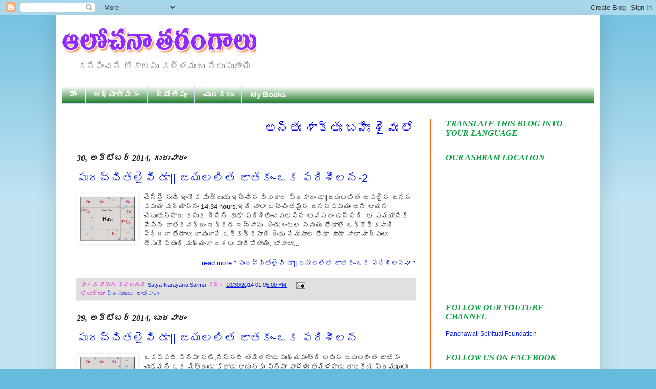

--- FILE ---
content_type: text/html; charset=UTF-8
request_url: http://www.teluguyogi.net/2014/10/
body_size: 60499
content:
<!DOCTYPE html>
<html class='v2' dir='ltr' xmlns='http://www.w3.org/1999/xhtml' xmlns:b='http://www.google.com/2005/gml/b' xmlns:data='http://www.google.com/2005/gml/data' xmlns:expr='http://www.google.com/2005/gml/expr'>
<head>
<link href='https://www.blogger.com/static/v1/widgets/335934321-css_bundle_v2.css' rel='stylesheet' type='text/css'/>
<meta content='IE=EmulateIE7' http-equiv='X-UA-Compatible'/>
<meta content='width=1100' name='viewport'/>
<meta content='text/html; charset=UTF-8' http-equiv='Content-Type'/>
<meta content='blogger' name='generator'/>
<link href='http://www.teluguyogi.net/favicon.ico' rel='icon' type='image/x-icon'/>
<link href='http://www.teluguyogi.net/2014/10/' rel='canonical'/>
<link rel="alternate" type="application/atom+xml" title="ఆల&#3147;చన&#3134; తర&#3074;గ&#3134;ల&#3137; - Atom" href="http://www.teluguyogi.net/feeds/posts/default" />
<link rel="alternate" type="application/rss+xml" title="ఆల&#3147;చన&#3134; తర&#3074;గ&#3134;ల&#3137; - RSS" href="http://www.teluguyogi.net/feeds/posts/default?alt=rss" />
<link rel="service.post" type="application/atom+xml" title="ఆల&#3147;చన&#3134; తర&#3074;గ&#3134;ల&#3137; - Atom" href="https://www.blogger.com/feeds/6994055801338094155/posts/default" />
<!--Can't find substitution for tag [blog.ieCssRetrofitLinks]-->
<meta content='http://www.teluguyogi.net/2014/10/' property='og:url'/>
<meta content='ఆలోచనా తరంగాలు' property='og:title'/>
<meta content='కనిపించని లోకాలను కళ్ళముందు నిలుపుతాయి' property='og:description'/>
<title>
ఆల&#3147;చన&#3134; తర&#3074;గ&#3134;ల&#3137;: అక&#3149;ట&#3147;బర&#3149; 2014
</title>
<style id='page-skin-1' type='text/css'><!--
/*
-----------------------------------------------
Blogger Template Style
Name:     Simple
Designer: Josh Peterson
URL:      www.noaesthetic.com
----------------------------------------------- */
/* Variable definitions
====================
<Variable name="keycolor" description="Main Color" type="color" default="#66bbdd"/>
<Group description="Page Text" selector="body">
<Variable name="body.font" description="Font" type="font"
default="normal normal 12px Arial, Tahoma, Helvetica, FreeSans, sans-serif"/>
<Variable name="body.text.color" description="Text Color" type="color" default="#222222"/>
</Group>
<Group description="Backgrounds" selector=".body-fauxcolumns-outer">
<Variable name="body.background.color" description="Outer Background" type="color" default="#66bbdd"/>
<Variable name="content.background.color" description="Main Background" type="color" default="#ffffff"/>
<Variable name="header.background.color" description="Header Background" type="color" default="transparent"/>
</Group>
<Group description="Links" selector=".main-outer">
<Variable name="link.color" description="Link Color" type="color" default="#2288bb"/>
<Variable name="link.visited.color" description="Visited Color" type="color" default="#888888"/>
<Variable name="link.hover.color" description="Hover Color" type="color" default="#33aaff"/>
</Group>
<Group description="Blog Title" selector=".header h1">
<Variable name="header.font" description="Font" type="font"
default="normal normal 60px Arial, Tahoma, Helvetica, FreeSans, sans-serif"/>
<Variable name="header.text.color" description="Title Color" type="color" default="#3399bb" />
</Group>
<Group description="Blog Description" selector=".header .description">
<Variable name="description.text.color" description="Description Color" type="color"
default="#777777" />
</Group>
<Group description="Tabs Text" selector=".tabs-inner .widget li a">
<Variable name="tabs.font" description="Font" type="font"
default="normal normal 14px Arial, Tahoma, Helvetica, FreeSans, sans-serif"/>
<Variable name="tabs.text.color" description="Text Color" type="color" default="#999999"/>
<Variable name="tabs.selected.text.color" description="Selected Color" type="color" default="#000000"/>
</Group>
<Group description="Tabs Background" selector=".tabs-outer .PageList">
<Variable name="tabs.background.color" description="Background Color" type="color" default="#f5f5f5"/>
<Variable name="tabs.selected.background.color" description="Selected Color" type="color" default="#eeeeee"/>
</Group>
<Group description="Post Title" selector="h3.post-title, .comments h4">
<Variable name="post.title.font" description="Font" type="font"
default="normal normal 22px Arial, Tahoma, Helvetica, FreeSans, sans-serif"/>
</Group>
<Group description="Date Header" selector=".date-header">
<Variable name="date.header.color" description="Text Color" type="color"
default="#222222"/>
<Variable name="date.header.background.color" description="Background Color" type="color"
default="transparent"/>
</Group>
<Group description="Post Footer" selector=".post-footer">
<Variable name="post.footer.text.color" description="Text Color" type="color" default="#666666"/>
<Variable name="post.footer.background.color" description="Background Color" type="color"
default="#f9f9f9"/>
<Variable name="post.footer.border.color" description="Shadow Color" type="color" default="#eeeeee"/>
</Group>
<Group description="Gadgets" selector="h2">
<Variable name="widget.title.font" description="Title Font" type="font"
default="normal bold 11px Arial, Tahoma, Helvetica, FreeSans, sans-serif"/>
<Variable name="widget.title.text.color" description="Title Color" type="color" default="#000000"/>
<Variable name="widget.alternate.text.color" description="Alternate Color" type="color" default="#999999"/>
</Group>
<Group description="Images" selector=".main-inner">
<Variable name="image.background.color" description="Background Color" type="color" default="#ffffff"/>
<Variable name="image.border.color" description="Border Color" type="color" default="#eeeeee"/>
<Variable name="image.text.color" description="Caption Text Color" type="color" default="#222222"/>
</Group>
<Group description="Accents" selector=".content-inner">
<Variable name="body.rule.color" description="Separator Line Color" type="color" default="#eeeeee"/>
<Variable name="tabs.border.color" description="Tabs Border Color" type="color" default="#fc6c0c"/>
</Group>
<Variable name="body.background" description="Body Background" type="background"
color="#66bbdd" default="$(color) none repeat scroll top left"/>
<Variable name="body.background.override" description="Body Background Override" type="string" default=""/>
<Variable name="body.background.gradient.cap" description="Body Gradient Cap" type="url"
default="url(http://www.blogblog.com/1kt/simple/gradients_light.png)"/>
<Variable name="body.background.gradient.tile" description="Body Gradient Tile" type="url"
default="url(http://www.blogblog.com/1kt/simple/body_gradient_tile_light.png)"/>
<Variable name="content.background.color.selector" description="Content Background Color Selector" type="string" default=".content-inner"/>
<Variable name="content.padding" description="Content Padding" type="length" default="10px"/>
<Variable name="content.padding.horizontal" description="Content Horizontal Padding" type="length" default="10px"/>
<Variable name="content.shadow.spread" description="Content Shadow Spread" type="length" default="40px"/>
<Variable name="content.shadow.spread.webkit" description="Content Shadow Spread (WebKit)" type="length" default="5px"/>
<Variable name="content.shadow.spread.ie" description="Content Shadow Spread (IE)" type="length" default="10px"/>
<Variable name="main.border.width" description="Main Border Width" type="length" default="0"/>
<Variable name="header.background.gradient" description="Header Gradient" type="url" default="none"/>
<Variable name="header.shadow.offset.left" description="Header Shadow Offset Left" type="length" default="-1px"/>
<Variable name="header.shadow.offset.top" description="Header Shadow Offset Top" type="length" default="-1px"/>
<Variable name="header.shadow.spread" description="Header Shadow Spread" type="length" default="1px"/>
<Variable name="header.padding" description="Header Padding" type="length" default="30px"/>
<Variable name="header.border.size" description="Header Border Size" type="length" default="1px"/>
<Variable name="header.bottom.border.size" description="Header Bottom Border Size" type="length" default="1px"/>
<Variable name="header.border.horizontalsize" description="Header Horizontal Border Size" type="length" default="0"/>
<Variable name="description.text.size" description="Description Text Size" type="string" default="140%"/>
<Variable name="tabs.margin.top" description="Tabs Margin Top" type="length" default="0" />
<Variable name="tabs.margin.side" description="Tabs Side Margin" type="length" default="30px" />
<Variable name="tabs.background.gradient" description="Tabs Background Gradient" type="url"
default="url(http://www.blogblog.com/1kt/simple/gradients_light.png)"/>
<Variable name="tabs.border.width" description="Tabs Border Width" type="length" default="1px"/>
<Variable name="tabs.bevel.border.width" description="Tabs Bevel Border Width" type="length" default="1px"/>
<Variable name="date.header.padding" description="Date Header Padding" type="string" default="inherit"/>
<Variable name="date.header.letterspacing" description="Date Header Letter Spacing" type="string" default="inherit"/>
<Variable name="date.header.margin" description="Date Header Margin" type="string" default="inherit"/>
<Variable name="post.margin.bottom" description="Post Bottom Margin" type="length" default="25px"/>
<Variable name="image.border.small.size" description="Image Border Small Size" type="length" default="2px"/>
<Variable name="image.border.large.size" description="Image Border Large Size" type="length" default="5px"/>
<Variable name="page.width.selector" description="Page Width Selector" type="string" default=".region-inner"/>
<Variable name="page.width" description="Page Width" type="string" default="auto"/>
<Variable name="main.section.margin" description="Main Section Margin" type="length" default="15px"/>
<Variable name="main.padding" description="Main Padding" type="length" default="15px"/>
<Variable name="main.padding.top" description="Main Padding Top" type="length" default="30px"/>
<Variable name="main.padding.bottom" description="Main Padding Bottom" type="length" default="30px"/>
<Variable name="paging.background"
color="#ffffff"
description="Background of blog paging area" type="background"
default="transparent none no-repeat scroll top center"/>
<Variable name="footer.bevel" description="Bevel border length of footer" type="length" default="0"/>
<Variable name="mobile.background.overlay" description="Mobile Background Overlay" type="string"
default="transparent none repeat scroll top left"/>
<Variable name="mobile.background.size" description="Mobile Background Size" type="string" default="auto"/>
<Variable name="mobile.button.color" description="Mobile Button Color" type="color" default="#ffffff" />
<Variable name="startSide" description="Side where text starts in blog language" type="automatic" default="left"/>
<Variable name="endSide" description="Side where text ends in blog language" type="automatic" default="right"/>
*/
/* Content
----------------------------------------------- */
body {
font: normal normal 12px Arial, Tahoma, Helvetica, FreeSans, sans-serif;
color: #222222;
background: #66bbdd none repeat scroll top left;
padding: 0 40px 40px 40px;
}
html body .region-inner {
min-width: 0;
max-width: 100%;
width: auto;
}
a:link {
text-decoration:none;
color: #0016e3;
}
a:visited {
text-decoration:none;
color: #0c77f6;
}
a:hover {
text-decoration:underline;
color: #ff5000;
}
.body-fauxcolumn-outer .fauxcolumn-inner {
background: transparent url(http://www.blogblog.com/1kt/simple/body_gradient_tile_light.png) repeat scroll top left;
_background-image: none;
}
.body-fauxcolumn-outer .cap-top {
position: absolute;
z-index: 1;
height: 400px;
width: 100%;
background: #66bbdd none repeat scroll top left;
}
.body-fauxcolumn-outer .cap-top .cap-left {
width: 100%;
background: transparent url(http://www.blogblog.com/1kt/simple/gradients_light.png) repeat-x scroll top left;
_background-image: none;
}
.content-outer {
-moz-box-shadow: 0 0 40px rgba(0, 0, 0, .15);
-webkit-box-shadow: 0 0 5px rgba(0, 0, 0, .15);
-goog-ms-box-shadow: 0 0 10px #333333;
box-shadow: 0 0 40px rgba(0, 0, 0, .15);
margin-bottom: 1px;
}
.content-inner {
padding: 10px 10px;
}
.content-inner {
background-color: #ffffff;
}
/* Header
----------------------------------------------- */
.header-outer {
background: transparent none repeat-x scroll 0 -400px;
_background-image: none;
}
.Header h1 {
font: normal normal 60px Arial, Tahoma, Helvetica, FreeSans, sans-serif;
color: #3399bb;
text-shadow: -1px -1px 1px rgba(0, 0, 0, .2);
}
.Header h1 a {
color: #3399bb;
}
.Header .description {
font-size: 140%;
color: #777777;
}
.header-inner .Header .titlewrapper {
padding: 22px 30px;
}
.header-inner .Header .descriptionwrapper {
padding: 0 30px;
}
/* Tabs
----------------------------------------------- */
.tabs-inner .section:first-child {
border-top: 1px solid #dadaff;
}
.tabs-inner .section:first-child ul {
margin-top: -1px;
border-top: 1px solid #dadaff;
border-left: 0 solid #dadaff;
border-right: 0 solid #dadaff;
}
.tabs-inner .widget ul {
background: #056c0e url(http://www.blogblog.com/1kt/simple/gradients_light.png) repeat-x scroll 0 -800px;
_background-image: none;
border-bottom: 1px solid #dadaff;
margin-top: 0;
margin-left: -30px;
margin-right: -30px;
}
.tabs-inner .widget li a {
display: inline-block;
padding: .6em 1em;
font: normal bold 15px Arial, Tahoma, Helvetica, FreeSans, sans-serif;
color: #fbfcf6;
border-left: 1px solid #ffffff;
border-right: 1px solid #dadaff;
}
.tabs-inner .widget li:first-child a {
border-left: none;
}
.tabs-inner .widget li.selected a, .tabs-inner .widget li a:hover {
color: #0000ff;
background-color: #ffe599;
text-decoration: none;
}
/* Columns
----------------------------------------------- */
.main-outer {
border-top: 0 solid #fc6c0c;
}
.fauxcolumn-left-outer .fauxcolumn-inner {
border-right: 1px solid #fc6c0c;
}
.fauxcolumn-right-outer .fauxcolumn-inner {
border-left: 1px solid #fc6c0c;
}
/* Headings
----------------------------------------------- */
h2 {
margin: 0 0 1em 0;
font: italic bold 16px Georgia, Utopia, 'Palatino Linotype', Palatino, serif;
color: #0ea342;
text-transform: uppercase;
}
/* Widgets
----------------------------------------------- */
.widget .zippy {
color: #0000ff;
text-shadow: 2px 2px 1px rgba(0, 0, 0, .1);
}
.widget .popular-posts ul {
list-style: none;
}
/* Posts
----------------------------------------------- */
.date-header span {
background-color: transparent;
color: #222222;
padding: inherit;
letter-spacing: inherit;
margin: inherit;
}
.main-inner {
padding-top: 30px;
padding-bottom: 30px;
}
.main-inner .column-center-inner {
padding: 0 15px;
}
.main-inner .column-center-inner .section {
margin: 0 15px;
}
.post {
margin: 0 0 25px 0;
}
h3.post-title, .comments h4 {
font: normal normal 22px Arial, Tahoma, Helvetica, FreeSans, sans-serif;
margin: .75em 0 0;
}
.post-body {
font-size: 110%;
line-height: 1.4;
position: relative;
}
.post-body img, .post-body .tr-caption-container, .Profile img, .Image img,
.BlogList .item-thumbnail img {
padding: 2px;
background: #ffffff;
border: 1px solid #eeeeee;
-moz-box-shadow: 1px 1px 5px rgba(0, 0, 0, .1);
-webkit-box-shadow: 1px 1px 5px rgba(0, 0, 0, .1);
box-shadow: 1px 1px 5px rgba(0, 0, 0, .1);
}
.post-body img, .post-body .tr-caption-container {
padding: 5px;
}
.post-body .tr-caption-container {
color: #222222;
}
.post-body .tr-caption-container img {
padding: 0;
background: transparent;
border: none;
-moz-box-shadow: 0 0 0 rgba(0, 0, 0, .1);
-webkit-box-shadow: 0 0 0 rgba(0, 0, 0, .1);
box-shadow: 0 0 0 rgba(0, 0, 0, .1);
}
.post-header {
margin: 0 0 1.5em;
line-height: 1.6;
font-size: 90%;
}
.post-footer {
margin: 20px -2px 0;
padding: 5px 10px;
color: #ff08e6;
background-color: #e1dfdf;
border-bottom: 1px solid #eeeeee;
line-height: 1.6;
font-size: 90%;
}
#comments .comment-author {
padding-top: 1.5em;
border-top: 1px solid #fc6c0c;
background-position: 0 1.5em;
}
#comments .comment-author:first-child {
padding-top: 0;
border-top: none;
}
.avatar-image-container {
margin: .2em 0 0;
}
#comments .avatar-image-container img {
border: 1px solid #eeeeee;
}
/* Comments
----------------------------------------------- */
.comments .comments-content .icon.blog-author {
background-repeat: no-repeat;
background-image: url([data-uri]);
}
.comments .comments-content .loadmore a {
border-top: 1px solid #0000ff;
border-bottom: 1px solid #0000ff;
}
.comments .comment-thread.inline-thread {
background-color: #e1dfdf;
}
.comments .continue {
border-top: 2px solid #0000ff;
}
/* Accents
---------------------------------------------- */
.section-columns td.columns-cell {
border-left: 1px solid #fc6c0c;
}
.blog-pager {
background: transparent none no-repeat scroll top center;
}
.blog-pager-older-link, .home-link,
.blog-pager-newer-link {
background-color: #ffffff;
padding: 5px;
}
.footer-outer {
border-top: 0 dashed #bbbbbb;
}
/* Mobile
----------------------------------------------- */
body.mobile  {
background-size: auto;
}
.mobile .body-fauxcolumn-outer {
background: transparent none repeat scroll top left;
}
.mobile .body-fauxcolumn-outer .cap-top {
background-size: 100% auto;
}
.mobile .content-outer {
-webkit-box-shadow: 0 0 3px rgba(0, 0, 0, .15);
box-shadow: 0 0 3px rgba(0, 0, 0, .15);
padding: 0 40px;
}
body.mobile .AdSense {
margin: 0 -40px;
}
.mobile .tabs-inner .widget ul {
margin-left: 0;
margin-right: 0;
}
.mobile .post {
margin: 0;
}
.mobile .main-inner .column-center-inner .section {
margin: 0;
}
.mobile .date-header span {
padding: 0.1em 10px;
margin: 0 -10px;
}
.mobile h3.post-title {
margin: 0;
}
.mobile .blog-pager {
background: transparent none no-repeat scroll top center;
}
.mobile .footer-outer {
border-top: none;
}
.mobile .main-inner, .mobile .footer-inner {
background-color: #ffffff;
}
.mobile-index-contents {
color: #222222;
}
.mobile-link-button {
background-color: #0016e3;
}
.mobile-link-button a:link, .mobile-link-button a:visited {
color: #ffffff;
}
.mobile .tabs-inner .section:first-child {
border-top: none;
}
.mobile .tabs-inner .PageList .widget-content {
background-color: #ffe599;
color: #0000ff;
border-top: 1px solid #dadaff;
border-bottom: 1px solid #dadaff;
}
.mobile .tabs-inner .PageList .widget-content .pagelist-arrow {
border-left: 1px solid #dadaff;
}

--></style>
<style id='template-skin-1' type='text/css'><!--
body {
min-width: 1060px;
}
.content-outer, .content-fauxcolumn-outer, .region-inner {
min-width: 1060px;
max-width: 1060px;
_width: 1060px;
}
.main-inner .columns {
padding-left: 0;
padding-right: 320px;
}
.main-inner .fauxcolumn-center-outer {
left: 0;
right: 320px;
/* IE6 does not respect left and right together */
_width: expression(this.parentNode.offsetWidth -
parseInt("0") -
parseInt("320px") + 'px');
}
.main-inner .fauxcolumn-left-outer {
width: 0;
}
.main-inner .fauxcolumn-right-outer {
width: 320px;
}
.main-inner .column-left-outer {
width: 0;
right: 100%;
margin-left: -0;
}
.main-inner .column-right-outer {
width: 320px;
margin-right: -320px;
}
#layout {
min-width: 0;
}
#layout .content-outer {
min-width: 0;
width: 800px;
}
#layout .region-inner {
min-width: 0;
width: auto;
}
--></style>
<script type='text/javascript'>
      var thumbnail_mode = "no-float" ;
      summary_noimg = 430;
      summary_img = 400;
      img_thumb_height = 100;
      img_thumb_width = 120;
    </script>
<script type='text/javascript'>
      //<![CDATA[
      function removeHtmlTag(strx,chop){
        if(strx.indexOf("<")!=-1)
        {
          var s = strx.split("<");
          for(var i=0;i<s.length;i++){
            if(s[i].indexOf(">")!=-1){
              s[i] = s[i].substring(s[i].indexOf(">")+1,s[i].length);
            }
          }
          strx = s.join("");
        }
        chop = (chop < strx.length-1) ? chop : strx.length-2;
        while(strx.charAt(chop-1)!=' ' && strx.indexOf(' ',chop)!=-1) chop++;
        strx = strx.substring(0,chop-1);
        return strx+'...';
      }
      function createSummaryAndThumb(pID){
        var div = document.getElementById(pID);
        var imgtag = "";
        var img = div.getElementsByTagName("img");
        var summ = summary_noimg;
        if(img.length>=1) {
          imgtag = '<span style="float:left; padding:0px 10px 5px 0px;"><img src="'+img[0].src+'" width="'+img_thumb_width+'px" height="'+img_thumb_height+'px"/></span>';
          summ = summary_img;
        }
        var summary = imgtag + '<div>' + removeHtmlTag(div.innerHTML,summ) + '</div>';
        div.innerHTML = summary;
      }
      //]]>
    </script>
<script language='JavaScript1.2'>
function disableselect(e){
return false
}
function reEnable(){
return true
}
document.onselectstart=new Function ("return false")
if (window.sidebar){
document.onmousedown=disableselect
document.onclick=reEnable
}
</script>
<script type='text/JavaScript'>
//Script courtesy of BoogieJack.com
var message="Right Click Disable - Admin";
function defeatIE() {if (document.all) {(message);return false;}}
function defeatNS(e) {if 
(document.layers||(document.getElementById!document.all)) {
if (e.which==2||e.which==3) {(message);return false;}}}
if (document.layers) 
{document.captureEvents(Event.MOUSEDOWN);document.onmousedown=defeatNS;}
else{document.onmouseup=defeatNS;document.oncontextmenu=defeatIE;}
document.oncontextmenu=new Function("return false")
</script>
<link href='https://www.blogger.com/dyn-css/authorization.css?targetBlogID=6994055801338094155&amp;zx=b2199d25-5064-4597-87db-c9b1adfbe92b' media='none' onload='if(media!=&#39;all&#39;)media=&#39;all&#39;' rel='stylesheet'/><noscript><link href='https://www.blogger.com/dyn-css/authorization.css?targetBlogID=6994055801338094155&amp;zx=b2199d25-5064-4597-87db-c9b1adfbe92b' rel='stylesheet'/></noscript>
<meta name='google-adsense-platform-account' content='ca-host-pub-1556223355139109'/>
<meta name='google-adsense-platform-domain' content='blogspot.com'/>

<link rel="stylesheet" href="https://fonts.googleapis.com/css2?display=swap&family=Oswald&family=Roboto+Slab&family=Mukta&family=Barlow&family=Cabin&family=Signika+Negative&family=Hind+Madurai&family=Domine&family=Bree+Serif&family=Sarabun"></head>
<body class='loading'>
<div class='navbar section' id='navbar'><div class='widget Navbar' data-version='1' id='Navbar1'><script type="text/javascript">
    function setAttributeOnload(object, attribute, val) {
      if(window.addEventListener) {
        window.addEventListener('load',
          function(){ object[attribute] = val; }, false);
      } else {
        window.attachEvent('onload', function(){ object[attribute] = val; });
      }
    }
  </script>
<div id="navbar-iframe-container"></div>
<script type="text/javascript" src="https://apis.google.com/js/platform.js"></script>
<script type="text/javascript">
      gapi.load("gapi.iframes:gapi.iframes.style.bubble", function() {
        if (gapi.iframes && gapi.iframes.getContext) {
          gapi.iframes.getContext().openChild({
              url: 'https://www.blogger.com/navbar/6994055801338094155?origin\x3dhttp://www.teluguyogi.net',
              where: document.getElementById("navbar-iframe-container"),
              id: "navbar-iframe"
          });
        }
      });
    </script><script type="text/javascript">
(function() {
var script = document.createElement('script');
script.type = 'text/javascript';
script.src = '//pagead2.googlesyndication.com/pagead/js/google_top_exp.js';
var head = document.getElementsByTagName('head')[0];
if (head) {
head.appendChild(script);
}})();
</script>
</div></div>
<div class='body-fauxcolumns'>
<div class='fauxcolumn-outer body-fauxcolumn-outer'>
<div class='cap-top'>
<div class='cap-left'></div>
<div class='cap-right'></div>
</div>
<div class='fauxborder-left'>
<div class='fauxborder-right'></div>
<div class='fauxcolumn-inner'>
</div>
</div>
<div class='cap-bottom'>
<div class='cap-left'></div>
<div class='cap-right'></div>
</div>
</div>
</div>
<div class='content'>
<div class='content-fauxcolumns'>
<div class='fauxcolumn-outer content-fauxcolumn-outer'>
<div class='cap-top'>
<div class='cap-left'></div>
<div class='cap-right'></div>
</div>
<div class='fauxborder-left'>
<div class='fauxborder-right'></div>
<div class='fauxcolumn-inner'>
</div>
</div>
<div class='cap-bottom'>
<div class='cap-left'></div>
<div class='cap-right'></div>
</div>
</div>
</div>
<div class='content-outer'>
<div class='content-cap-top cap-top'>
<div class='cap-left'></div>
<div class='cap-right'></div>
</div>
<div class='fauxborder-left content-fauxborder-left'>
<div class='fauxborder-right content-fauxborder-right'></div>
<div class='content-inner'>
<header>
<div class='header-outer'>
<div class='header-cap-top cap-top'>
<div class='cap-left'></div>
<div class='cap-right'></div>
</div>
<div class='fauxborder-left header-fauxborder-left'>
<div class='fauxborder-right header-fauxborder-right'></div>
<div class='region-inner header-inner'>
<div class='header section' id='header'><div class='widget Header' data-version='1' id='Header1'>
<div id='header-inner'>
<a href='http://www.teluguyogi.net/' style='display: block'>
<img alt='ఆలోచనా తరంగాలు' height='70px; ' id='Header1_headerimg' src='https://blogger.googleusercontent.com/img/b/R29vZ2xl/AVvXsEhlomtNiI0FjZwwUTx288vw3vFqMeJxfP0MWfDVkvuSrYkA-7c7Vx_jsxkAAKOpCsDjLjw1HJFqli4rhpxJXj5S-sdNTSeqgnRUn7f6Urn6oBrQ8PljUlhTGoGN104c68JfZze693P0fVKd/s1600/Untitled-1+copy.png' style='display: block' width='380px; '/>
</a>
<div class='descriptionwrapper'>
<p class='description'>
<span>
కన&#3135;ప&#3135;&#3074;చన&#3135; ల&#3147;క&#3134;లన&#3137; కళ&#3149;ళమ&#3137;&#3074;ద&#3137; న&#3135;ల&#3137;ప&#3137;త&#3134;య&#3135;
</span>
</p>
</div>
</div>
</div></div>
</div>
</div>
<div class='header-cap-bottom cap-bottom'>
<div class='cap-left'></div>
<div class='cap-right'></div>
</div>
</div>
</header>
<div class='tabs-outer'>
<div class='tabs-cap-top cap-top'>
<div class='cap-left'></div>
<div class='cap-right'></div>
</div>
<div class='fauxborder-left tabs-fauxborder-left'>
<div class='fauxborder-right tabs-fauxborder-right'></div>
<div class='region-inner tabs-inner'>
<div class='tabs section' id='crosscol'><div class='widget PageList' data-version='1' id='PageList8'>
<h2>
Pages - Menu
</h2>
<div class='widget-content'>
<ul>
<li>
<a href='https://www.teluguyogi.net/'>
హ&#3147;&#3074;
</a>
</li>
<li>
<a href='http://www.teluguyogi.net/search/label/ఆధ్యాత్మికం'>
ఆధ&#3149;య&#3134;త&#3149;మ&#3135;క&#3074;
</a>
</li>
<li>
<a href='http://www.teluguyogi.net/search/label/జ్యోతిషం'>
జ&#3149;య&#3147;త&#3135;ష&#3074;
</a>
</li>
<li>
<a href='http://www.teluguyogi.net/search/label/ చురకలు'>
 చ&#3137;రకల&#3137;
</a>
</li>
<li>
<a href='http://www.teluguyogi.net/search/label/My Books'>
My Books
</a>
</li>
</ul>
<div class='clear'></div>
</div>
</div></div>
<div class='tabs no-items section' id='crosscol-overflow'></div>
</div>
</div>
<div class='tabs-cap-bottom cap-bottom'>
<div class='cap-left'></div>
<div class='cap-right'></div>
</div>
</div>
<div class='main-outer'>
<div class='main-cap-top cap-top'>
<div class='cap-left'></div>
<div class='cap-right'></div>
</div>
<div class='fauxborder-left main-fauxborder-left'>
<div class='fauxborder-right main-fauxborder-right'></div>
<div class='region-inner main-inner'>
<div class='columns fauxcolumns'>
<div class='fauxcolumn-outer fauxcolumn-center-outer'>
<div class='cap-top'>
<div class='cap-left'></div>
<div class='cap-right'></div>
</div>
<div class='fauxborder-left'>
<div class='fauxborder-right'></div>
<div class='fauxcolumn-inner'>
</div>
</div>
<div class='cap-bottom'>
<div class='cap-left'></div>
<div class='cap-right'></div>
</div>
</div>
<div class='fauxcolumn-outer fauxcolumn-left-outer'>
<div class='cap-top'>
<div class='cap-left'></div>
<div class='cap-right'></div>
</div>
<div class='fauxborder-left'>
<div class='fauxborder-right'></div>
<div class='fauxcolumn-inner'>
</div>
</div>
<div class='cap-bottom'>
<div class='cap-left'></div>
<div class='cap-right'></div>
</div>
</div>
<div class='fauxcolumn-outer fauxcolumn-right-outer'>
<div class='cap-top'>
<div class='cap-left'></div>
<div class='cap-right'></div>
</div>
<div class='fauxborder-left'>
<div class='fauxborder-right'></div>
<div class='fauxcolumn-inner'>
</div>
</div>
<div class='cap-bottom'>
<div class='cap-left'></div>
<div class='cap-right'></div>
</div>
</div>
<!-- corrects IE6 width calculation -->
<div class='columns-inner'>
<div class='column-center-outer'>
<div class='column-center-inner'>
<div class='main section' id='main'><div class='widget HTML' data-version='1' id='HTML5'>
<div class='widget-content'>
<marquee direction="Left"><font color=blue><font size="5" face="Arial">అన&#3149;త&#3075; శ&#3134;క&#3149;త&#3075; బహ&#3135;&#3075; శ&#3144;వ&#3075; ల&#3147;క&#3143; వ&#3144;ష&#3149;ణవ&#3075; అయమ&#3143;వ&#3134;చ&#3134;ర&#3075;</font></font></marquee>
</div>
<div class='clear'></div>
</div><div class='widget Blog' data-version='1' id='Blog1'>
<div class='blog-posts hfeed'>
<!--Can't find substitution for tag [defaultAdStart]-->

                                        <div class="date-outer">
                                      
<h2 class='date-header'>
<span>
30, అక&#3149;ట&#3147;బర&#3149; 2014, గ&#3137;ర&#3137;వ&#3134;ర&#3074;
</span>
</h2>

                                        <div class="date-posts">
                                      
<div class='post-outer'>
<div class='post hentry'>
<a name='4536273907855464715'></a>
<h3 class='post-title entry-title'>
<a href='http://www.teluguyogi.net/2014/10/2_30.html'>
ప&#3137;రచ&#3149;చ&#3135;తల&#3144;వ&#3135; డ&#3134;|| జయలల&#3135;త జ&#3134;తక&#3074;-ఒక పర&#3135;శ&#3136;లన-2
</a>
</h3>
<div class='post-header'>
<div class='post-header-line-1'></div>
</div>
<div class='post-body entry-content' id='post-body-4536273907855464715'>
<div id='summary4536273907855464715'>
<div dir="ltr" style="text-align: left;" trbidi="on">
<div class="separator" style="clear: both; text-align: center;">
<a href="https://blogger.googleusercontent.com/img/b/R29vZ2xl/AVvXsEjQAzRu2SOe7MYJwuDmi1cKHOKl9e7xP18tg4a9fAGCDorJ88xBgmE8vYp0byZpCJMECIY5owyzGhA3MO0JUueXR70PaHw3Lu3qv8UYCM9vGsXSkCPiWUsP5QqsEeouJa4Qq8Dmf8cwqoA/s1600/jayalalitha-2.bmp" imageanchor="1" style="clear: left; float: left; margin-bottom: 1em; margin-right: 1em;"><span style="color: blue;"><img border="0" height="320" src="https://blogger.googleusercontent.com/img/b/R29vZ2xl/AVvXsEjQAzRu2SOe7MYJwuDmi1cKHOKl9e7xP18tg4a9fAGCDorJ88xBgmE8vYp0byZpCJMECIY5owyzGhA3MO0JUueXR70PaHw3Lu3qv8UYCM9vGsXSkCPiWUsP5QqsEeouJa4Qq8Dmf8cwqoA/s1600/jayalalitha-2.bmp" width="320" /></span></a></div>
<div style="text-align: justify;">
<span style="color: blue; font-size: large;">చ&#3142;న&#3149;న&#3144; న&#3137;&#3074;చ&#3135; ఇ&#3074;క&#3146;క మ&#3135;త&#3149;ర&#3137;డ&#3137; ఇచ&#3149;చ&#3135;న వ&#3135;వర&#3134;ల ప&#3149;రక&#3134;ర&#3074; డ&#3134;||జయలల&#3135;త అసల&#3144;న జనన సమయ&#3074; మధ&#3149;య&#3134;న&#3149;న&#3074; 14.34 hours.ఇద&#3135; చ&#3134;ల&#3134; ఖచ&#3149;చ&#3135;తమ&#3144;న జననసమయ&#3074; అన&#3135; ఆయన చ&#3142;బ&#3137;త&#3137;న&#3149;న&#3134;ర&#3137;.కన&#3137;క ద&#3136;న&#3135;న&#3135; క&#3138;డ&#3134; పర&#3135;శ&#3136;ల&#3135;&#3074;చవలస&#3135;న అవసర&#3074; ఉన&#3149;నద&#3135;.</span></div>
<div style="text-align: justify;">
<span style="color: blue; font-size: large;"><br /></span></div>
<div style="text-align: justify;">
<span style="color: blue; font-size: large;">ఆ సమయ&#3134;న&#3135;క&#3135; వ&#3143;స&#3135;న జ&#3134;తకచక&#3149;ర&#3074; ఇక&#3149;కడ ఇచ&#3149;చ&#3134;న&#3137;.</span></div>
<div style="text-align: justify;">
<span style="color: blue; font-size: large;"><br /></span></div>
<div style="text-align: justify;">
<span style="color: blue; font-size: large;">ర&#3142;&#3074;డ&#3137;గ&#3074;టల సమయ&#3074; త&#3143;డ&#3134;ల&#3147; ఒక&#3149;క&#3146;క&#3149;కస&#3134;ర&#3135; ప&#3142;ద&#3149;దగ&#3134; త&#3143;డ&#3134;ల&#3137; ర&#3134;వ&#3137;గ&#3134;న&#3135; ఒక&#3149;క&#3146;క&#3149;కస&#3134;ర&#3135; ర&#3142;&#3074;డ&#3137; న&#3135;మ&#3137;ష&#3134;ల త&#3143;డ&#3134; క&#3138;డ&#3134; చ&#3134;ల&#3134; మ&#3134;ర&#3149;ప&#3137;ల&#3137; త&#3136;స&#3137;క&#3146;స&#3149;త&#3137;&#3074;ద&#3135;.మ&#3137;ఖ&#3149;య&#3074;గ&#3134; దశల&#3137; మ&#3134;ర&#3135;ప&#3147;త&#3134;య&#3135;. భ&#3134;వ&#3134;ల&#3138; వ&#3134;ట&#3135; ర&#3136;డ&#3135;&#3074;గ&#3149;స&#3138; ప&#3138;ర&#3149;త&#3135;గ&#3134; మ&#3134;ర&#3135;ప&#3147;త&#3134;య&#3135;.అ&#3074;ద&#3137;కన&#3135; జ&#3136;వ&#3135;త వ&#3135;వర&#3134;లన&#3137; క&#3146;&#3074;చ&#3074; ల&#3147;త&#3137;గ&#3134; పర&#3135;శ&#3136;ల&#3135;ద&#3149;ద&#3134;&#3074;.</span></div>
<div style="text-align: justify;">
<span style="color: blue; font-size: large;"><br /></span></div>
<div style="text-align: justify;">
<span style="color: blue; font-size: large;">ఈ సమయ&#3134;న&#3135;క&#3135; మ&#3135;ధ&#3137;న లగ&#3149;న&#3074; అయ&#3135; క&#3138;చ&#3137;&#3074;ద&#3135;.వ&#3135;వ&#3134;హమ&#3138; స&#3074;త&#3134;నమ&#3138; మ&#3146;దల&#3144;న వ&#3149;యక&#3149;త&#3135;గత భ&#3134;వ&#3134;లన&#3137; పర&#3135;శ&#3136;ల&#3135;స&#3149;త&#3143; మ&#3146;దట&#3135; జ&#3134;తక&#3074;క&#3074;ట&#3143; ప&#3149;రస&#3149;త&#3137;త జ&#3134;తకమ&#3143; ఎక&#3149;క&#3137;వ సర&#3135;గ&#3149;గ&#3134; సర&#3135;ప&#3147;త&#3137;న&#3149;నద&#3135;.</span></div>
<div style="text-align: justify;">
<span style="color: blue; font-size: large;"><br /></span></div>
<div style="text-align: justify;">
<span style="color: blue; font-size: large;">ఈ జ&#3134;తక&#3134;న&#3135;క&#3135; గ&#3137;ర&#3137;వ&#3137; ఉభయ క&#3143;&#3074;ద&#3149;ర&#3134;ధ&#3135;పత&#3149;యద&#3147;ష&#3135;.సప&#3149;తమ&#3074;ల&#3147; ఉ&#3074;ట&#3138; కళత&#3149;ర భ&#3134;వ&#3134;న&#3149;న&#3135; ప&#3134;డ&#3137;చ&#3143;స&#3149;త&#3137;న&#3149;న&#3134;డ&#3137;.స&#3074;త&#3134;న క&#3134;రక&#3137;డ&#3137; క&#3138;డ&#3134; ఈయన&#3143; క&#3134;వడ&#3074;త&#3147; ఈ ర&#3142;&#3074;డ&#3137; భ&#3134;వ&#3134;ల&#3138; ద&#3142;బ&#3149;బత&#3135;న&#3149;న&#3134;య&#3135;.ద&#3134;న&#3135;క&#3135; త&#3147;డ&#3137; ప&#3074;చమ&#3074;ల&#3147; క&#3143;త&#3137;వ&#3137;వల&#3149;ల ప&#3137;త&#3149;రద&#3147;ష&#3074; స&#3138;చ&#3135;&#3074;పబడ&#3137;త&#3137;న&#3149;నద&#3135;.కన&#3137;క వ&#3135;వ&#3134;హభ&#3134;వమ&#3138; స&#3074;త&#3134;న భ&#3134;వమ&#3138; ర&#3142;&#3074;డ&#3138; ప&#3134;డ&#3144;ప&#3147;య&#3134;య&#3135;.</span></div>
<div style="text-align: justify;">
<span style="color: blue; font-size: large;"><br /></span></div>
<div style="text-align: justify;">
<span style="color: blue;"><span style="font-size: large;">అయ&#3135;త&#3143; ప&#3074;చమ&#3134;ధ&#3135;పత&#3135; శ&#3137;క&#3149;ర&#3137;డ&#3137; దశమ&#3074;ల&#3147; ఉచ&#3149;ఛస&#3149;థ&#3135;త&#3135; వల&#3149;ల తనక&#3137; స&#3074;త&#3134;న&#3074; ల&#3143;కప&#3147;య&#3135;న&#3134; లక&#3149;షల&#3134;ద&#3135; తమ&#3135;ళ&#3137;ల చ&#3143;త 'అమ&#3149;మ&#3134;' అన&#3135; ప&#3149;ర&#3143;మగ&#3134; ప&#3135;ల&#3135;ప&#3135;&#3074;చ&#3137;క&#3137;న&#3143; య&#3147;గ&#3074; పట&#3149;ట&#3135;&#3074;ద&#3135;.</span><span style="font-size: large;">సప&#3149;తమ&#3074;ల&#3147; గ&#3137;ర&#3137;వ&#3137; వల&#3149;ల మధ&#3149;యవయస&#3149;స&#3137; న&#3137;&#3074;చ&#3135; ల&#3134;వ&#3142;క&#3149;క&#3143; శర&#3136;రతత&#3149;వ&#3074; స&#3138;చ&#3135;త&#3074; అవ&#3137;త&#3137;న&#3149;నద&#3135;.</span><span style="font-size: large;">త&#3139;త&#3136;య&#3074;ల&#3147; క&#3137;జచ&#3074;ద&#3149;ర&#3137;లవల&#3149;ల మ&#3074;చ&#3135; వ&#3134;గ&#3149;ద&#3134;ట&#3136;,ఉపన&#3149;య&#3134;స పట&#3135;మ&#3134; కన&#3135;ప&#3135;స&#3149;త&#3137;న&#3149;న&#3134;య&#3135;.</span><span style="font-size: large;">ల&#3134;భ&#3074;ల&#3147;న&#3135; ర&#3134;హ&#3137;వ&#3137; వల&#3149;ల క&#3137;ట&#3149;రలత&#3147; క&#3138;డ&#3135;న ర&#3134;జక&#3136;యజ&#3136;వ&#3135;త ల&#3134;భ&#3074; కన&#3135;ప&#3135;స&#3149;త&#3137;న&#3149;నద&#3135;.దశమ&#3147;చ&#3149;చ శ&#3137;క&#3149;ర&#3137;న&#3135;వల&#3149;ల స&#3135;న&#3135;మ&#3134;ర&#3074;గ&#3074;ల&#3147; ప&#3149;రత&#3135;భ కన&#3135;ప&#3135;స&#3149;త&#3137;న&#3149;నద&#3135;.</span></span><br />
<span style="font-size: large;"><span style="color: blue;"><br /></span></span>
<span style="font-size: large;"><span style="color: blue;">ఇప&#3149;ప&#3137;డ&#3137; క&#3146;న&#3149;న&#3135; ఇతర వ&#3135;వర&#3134;ల&#3137; చ&#3138;ద&#3149;ద&#3134;&#3074;.</span></span><br />
<span style="font-size: large;"><span style="color: blue;"><br /></span></span>
<span style="color: blue; font-size: large;">ఈమ&#3142; త&#3134;తగ&#3134;ర&#3137; మ&#3144;స&#3138;ర&#3137; మహ&#3134;ర&#3134;జ&#3137;గ&#3134;ర&#3135; స&#3074;స&#3149;థ&#3134;న&#3074;ల&#3147; ఆస&#3149;థ&#3134;నవ&#3144;ద&#3149;య&#3137;న&#3135;గ&#3134; ఉ&#3074;డ&#3143;వ&#3134;ర&#3137;.వ&#3139;షభ లగ&#3149;న&#3074; అన&#3137;క&#3137;&#3074;ట&#3143; దశమ&#3134;త&#3149; దశమ&#3074; వ&#3139;శ&#3149;చ&#3135;క&#3074; అవ&#3137;త&#3137;&#3074;ద&#3135;.క&#3137;జ&#3137;డ&#3137; చత&#3137;ర&#3149;ద&#3074;ల&#3147; ఉ&#3074;ట&#3138; దశమ&#3134;న&#3149;న&#3135; చ&#3138;స&#3149;త&#3137;న&#3149;న&#3134;డ&#3137;.కన&#3137;క త&#3134;తగ&#3134;ర&#3135;క&#3135; సర&#3149;జన&#3149; వ&#3139;త&#3149;త&#3135; సర&#3135;ప&#3147;త&#3137;న&#3149;నద&#3135;.అద&#3143; మ&#3135;ధ&#3137;న లగ&#3149;న&#3074; అయ&#3135;త&#3143; త&#3134;తగ&#3134;ర&#3135; స&#3149;థ&#3134;న&#3074;ల&#3147; గ&#3137;ర&#3137;వ&#3137;న&#3149;న&#3134;డ&#3137; గన&#3137;క ఆయన మ&#3142;డ&#3135;కల&#3149; సర&#3149;జన&#3149; న&#3137; స&#3138;చ&#3135;&#3074;చడ&#3137; గన&#3137;క సర&#3135;ప&#3147;ల&#3143;ద&#3137;.క&#3134;కప&#3147;త&#3143; ఒక ఉన&#3149;నత&#3134;ధ&#3135;క&#3134;ర&#3135;న&#3135; స&#3138;చ&#3135;స&#3149;త&#3137;న&#3149;న&#3134;డ&#3137;.</span><br />
<span style="color: blue;"><br /></span>
<span style="color: blue; font-size: large;">ఈమ&#3142;క&#3137; ర&#3142;&#3074;డ&#3143;ళ&#3149;ళ వయస&#3149;స&#3137;న&#3149;నప&#3149;ప&#3137;డ&#3137; త&#3074;డ&#3149;ర&#3135; చన&#3135;ప&#3147;య&#3134;డ&#3137;.వ&#3139;షభ లగ&#3149;న జ&#3134;తక&#3074; ప&#3149;రక&#3134;ర&#3074; క&#3143;త&#3137;వ&#3137;/శన&#3135;ల&#3147; ఇద&#3135; జర&#3135;గ&#3135;&#3074;ద&#3135;.సర&#3135;ప&#3147;య&#3135;&#3074;ద&#3135;.మ&#3135;ధ&#3137;న లగ&#3149;న జ&#3134;తక&#3074; అయ&#3135;త&#3143; ఇద&#3135; సర&#3135;ప&#3147;వడ&#3074; ల&#3143;ద&#3137;.క&#3134;న&#3136; గ&#3147;చ&#3134;ర ర&#3136;త&#3149;య&#3134; అప&#3149;ప&#3137;డ&#3137; శన&#3135; కన&#3149;య&#3134; ర&#3134;శ&#3135;ల&#3147; స&#3074;చర&#3135;&#3074;చ&#3134;డ&#3137; గన&#3137;క చత&#3137;ర&#3149;ధ శన&#3135;స&#3074;చ&#3134;ర&#3074; త&#3074;డ&#3149;ర&#3135; మరణ&#3134;న&#3149;న&#3135; స&#3138;చ&#3135;స&#3149;త&#3137;&#3074;ద&#3135; గన&#3137;క గ&#3147;చ&#3134;రర&#3136;త&#3149;య&#3134; ఇద&#3135; సర&#3135;ప&#3147;య&#3135;&#3074;ద&#3135;.అ&#3074;ట&#3143; ఒక ప&#3134;య&#3135;&#3074;ట&#3149; వ&#3139;షభ లగ&#3149;నజ&#3134;తక&#3134;న&#3149;న&#3135; స&#3138;చ&#3135;స&#3149;త&#3143; ఇ&#3074;క&#3146;క ప&#3134;య&#3135;&#3074;ట&#3149; మ&#3135;ధ&#3137;న లగ&#3149;నజ&#3134;తక&#3134;న&#3149;న&#3135; స&#3138;చ&#3135;స&#3149;త&#3137;న&#3149;నద&#3135;.కన&#3137;క ఇ&#3074;క&#3134; జ&#3134;తక వ&#3135;వర&#3134;లన&#3137; పర&#3135;శ&#3136;ల&#3135;&#3074;చ&#3134;ల&#3135;.</span><br />
<span style="color: blue; font-size: large;"><br /></span>
<span style="color: blue; font-size: large;">త&#3134;తగ&#3134;ర&#3137; స&#3074;ప&#3134;ద&#3135;&#3074;చ&#3135;న మ&#3074;చ&#3135; ఆస&#3149;త&#3135;న&#3135; త&#3074;డ&#3149;ర&#3135; తగల&#3143;శ&#3134;డన&#3135; ఆమ&#3143; ఒక ఇ&#3074;టర&#3149;వ&#3149;య&#3138;ల&#3147; చ&#3142;ప&#3149;ప&#3135;&#3074;ద&#3135;.మ&#3135;ధ&#3137;న లగ&#3149;న&#3074; అయ&#3135;త&#3143;న&#3143; దశమ&#3074;ల&#3147; ఉన&#3149;న ఉచ&#3149;ఛశ&#3137;క&#3149;ర&#3137;న&#3135;వల&#3149;ల త&#3074;డ&#3149;ర&#3135;క&#3135; ఉ&#3074;డ&#3143; వ&#3135;ల&#3134;స&#3134;ల&#3138; అత&#3135; ఖర&#3149;చ&#3137;ల&#3138; సర&#3135;ప&#3147;త&#3134;య&#3135;.అద&#3143; వ&#3139;షభ లగ&#3149;న&#3074; అయ&#3135;త&#3143; త&#3074;డ&#3149;ర&#3135;క&#3135; ఈ అలవ&#3134;ట&#3149;ల&#3137; ఉ&#3074;డ&#3143; అవక&#3134;శ&#3074; ల&#3143;ద&#3137;.కన&#3137;క మ&#3135;ధ&#3137;న లగ&#3149;నమ&#3143; కర&#3142;క&#3149;ట&#3149; అన&#3135; త&#3142;ల&#3137;స&#3149;త&#3137;న&#3149;నద&#3135;.</span><br />
<span style="color: blue; font-size: large;"><br /></span>
<span style="color: blue; font-size: large;">ర&#3142;&#3074;డ&#3137; జ&#3134;తక&#3134;ల&#3138; ఈమ&#3142;ప&#3144;న ఇ&#3074;క&#3146;క స&#3074;త&#3134;న&#3074; ఉన&#3149;నట&#3149;ల&#3137; స&#3138;చ&#3135;స&#3149;త&#3137;న&#3149;న&#3134;య&#3135;. ఈమ&#3142;క&#3146;క అన&#3149;నయ&#3149;య ఉన&#3149;న&#3134;డ&#3137;.ఆయన ప&#3143;ర&#3137; జయక&#3137;మ&#3134;ర&#3149;.ఆయన 1990 ల&#3147; చన&#3135;ప&#3147;య&#3134;డ&#3137;.వ&#3139;షభలగ&#3149;న&#3074; అయ&#3135;త&#3143; ఒక అక&#3149;క ఉన&#3149;నట&#3149;ల&#3137; కన&#3135;ప&#3135;స&#3149;త&#3137;న&#3149;నద&#3135;.ఇద&#3135; కర&#3142;క&#3149;ట&#3149; క&#3134;ద&#3137;.అద&#3143; మ&#3135;ధ&#3137;నలగ&#3149;న&#3074; అయ&#3135;త&#3143; అన&#3149;నయ&#3149;య ఉన&#3149;నట&#3149;ల&#3137; కన&#3135;ప&#3135;స&#3149;త&#3137;న&#3149;నద&#3135;.వ&#3139;షభలగ&#3149;న&#3074; గన&#3137;క అయ&#3135;త&#3143; క&#3137;జ/గ&#3137;ర&#3137;దశ సర&#3135;ప&#3147;వడ&#3074; ల&#3143;ద&#3137;.మ&#3135;ధ&#3137;నలగ&#3149;న&#3074; అయ&#3135;త&#3143; 1990 ల&#3147; క&#3137;జ/గ&#3137;ర&#3137;వ&#3137;గ&#3134;న&#3135; క&#3137;జ/శన&#3135;గ&#3134;న&#3135; జర&#3135;గ&#3135;&#3074;ద&#3135;. ర&#3142;&#3074;డ&#3138; సర&#3135;గ&#3149;గ&#3134; సర&#3135;ప&#3147;త&#3137;న&#3149;న&#3134;య&#3135;.కన&#3137;క మ&#3135;ధ&#3137;నలగ&#3149;న జ&#3134;తకమ&#3143; కర&#3142;క&#3149;ట&#3149; అన&#3135; అన&#3135;ప&#3135;స&#3149;త&#3137;న&#3149;నద&#3135;.</span></div>
<div style="text-align: justify;">
<span style="color: blue; font-size: large;"><br /></span>
<span style="color: blue; font-size: large;">త&#3074;డ&#3149;ర&#3135; చన&#3135;ప&#3147;య&#3135;న తర&#3137;వ&#3134;త ఈమ&#3142; తల&#3149;ల&#3135; బ&#3142;&#3074;గ&#3137;ళ&#3138;ర&#3137;క&#3137; వ&#3142;ళ&#3149;ళ&#3135;ప&#3147;య&#3135; అక&#3149;కడన&#3137;&#3074;చ&#3135; స&#3135;న&#3135;మ&#3134; ర&#3074;గ&#3074;ల&#3147; అడ&#3137;గ&#3137;ప&#3142;ట&#3149;ట&#3135;&#3074;ద&#3135;.ఆమ&#3142; స&#3147;దర&#3135; అప&#3149;పట&#3135;క&#3143; స&#3135;న&#3135;మ&#3134;లల&#3147; ఉన&#3149;నద&#3135;.ఈ వ&#3135;వర&#3074; బట&#3149;ట&#3135; చ&#3138;డగ&#3134;,1951 ల&#3147; మ&#3146;దల&#3144;న శ&#3137;క&#3149;రదశల&#3147; తల&#3149;ల&#3135; స&#3135;న&#3135;మ&#3134;నట&#3135; క&#3134;వ&#3134;ల&#3074;ట&#3143; క&#3138;త&#3137;ర&#3137;ద&#3135; మ&#3135;ధ&#3137;న లగ&#3149;నమ&#3143; అయ&#3149;య&#3135; ఉ&#3074;డ&#3134;ల&#3135;. వ&#3139;షభ లగ&#3149;న&#3074; అయ&#3135;త&#3143; ఇద&#3135; స&#3134;ధ&#3149;య&#3074; క&#3134;ద&#3137;.కన&#3137;క మ&#3135;ధ&#3137;న లగ&#3149;నమ&#3143; కర&#3142;క&#3149;ట&#3149; అన&#3135; ఇక&#3149;కడ క&#3138;డ&#3134; అన&#3135;ప&#3135;స&#3149;త&#3137;న&#3149;నద&#3135;.</span><br />
<span style="color: blue; font-size: large;"><br /></span>
<span style="color: blue;"><span style="font-size: large;">ఆమ&#3142;క&#3137; 15 ఏళ&#3149;ళ&#3137;న&#3149;న</span><span style="font-size: large;">ప&#3149;ప&#3137;డ&#3137; (1962-63) మ&#3146;దట&#3135;స&#3134;ర&#3135; స&#3135;న&#3135;మ&#3134;లల&#3147; నట&#3135;&#3074;చ&#3135;&#3074;దన&#3135; మనక&#3137; త&#3142;ల&#3137;స&#3137;.ఈ సమయ&#3074; ప&#3149;రక&#3134;ర&#3074; క&#3138;డ&#3134; అప&#3149;ప&#3137;డ&#3137; శ&#3137;క&#3149;ర/గ&#3137;ర&#3137; దశ&#3143; జర&#3135;గ&#3135;&#3074;ద&#3135;.అయ&#3135;త&#3143; ఖచ&#3149;చ&#3135;తమ&#3144;న త&#3143;ద&#3136;ల&#3137; ఉ&#3074;ట&#3143; వ&#3135;దశ మ&#3146;దల&#3144;న ఇతర ల&#3142;వల&#3149;స&#3149; చ&#3138;డవచ&#3149;చ&#3137;.</span></span><br />
<span style="color: blue; font-size: large;"><br /></span>
<span style="color: blue; font-size: large;">1971 ల&#3147; నవమ రవ&#3135;దశ మ&#3146;దలవ&#3149;వగ&#3134;న&#3143; ఆమ&#3142;క&#3137; అవ&#3134;ర&#3149;డ&#3137;ల&#3137; ర&#3134;వడ&#3074; మ&#3146;దల&#3144;నట&#3149;ల&#3137; కన&#3135;ప&#3135;స&#3149;త&#3137;న&#3149;నద&#3135;.1973 ల&#3147; ఫ&#3135;ల&#3135;&#3074; ఫ&#3143;ర&#3149; ఉత&#3149;తమ నట&#3135; అవ&#3134;ర&#3149;డ&#3149; వచ&#3149;చ&#3135;నప&#3137;డ&#3137; ఆమ&#3142;క&#3137; రవ&#3135;/ర&#3134;హ&#3137;వ&#3137; గ&#3134;న&#3135; రవ&#3135;/గ&#3137;ర&#3137;వ&#3137; గ&#3134;న&#3135; నడ&#3135;చ&#3135;&#3074;ద&#3135;.అ&#3074;ట&#3143; భ&#3134;గ&#3149;యభ&#3134;వ&#3074; వ&#3135;క&#3134;స&#3074; చ&#3142;&#3074;దట&#3074; అప&#3149;ప&#3137;డ&#3137; మ&#3146;దల&#3144;&#3074;దన&#3149;నమ&#3134;ట.</span><br />
<span style="color: blue; font-size: large;"><br /></span><span style="color: blue; font-size: large;">1982ల&#3147; ఈమ&#3142; ర&#3134;జక&#3136;య ర&#3074;గప&#3149;రవ&#3143;శ&#3074; చ&#3143;స&#3135;నప&#3149;ప&#3137;డ&#3137; చ&#3074;ద&#3149;ర/శన&#3135;దశ జర&#3135;గ&#3135;&#3074;ద&#3135;. మ&#3135;ధ&#3137;నలగ&#3149;న జ&#3134;తక&#3074; ప&#3149;రక&#3134;ర&#3074; ల&#3134;భ&#3134;ద&#3135;పత&#3135;త&#3147; క&#3138;డ&#3135;న చ&#3074;ద&#3149;ర&#3137;డ&#3138;,వ&#3139;త&#3149;త&#3135; క&#3134;రక&#3137;డ&#3144;న శన&#3136; ఈమ&#3142;క&#3134; య&#3147;గ&#3134;న&#3149;న&#3135;చ&#3149;చ&#3134;రన&#3135; అన&#3137;క&#3147;వ&#3134;ల&#3135;.</span><br />
<span style="color: blue; font-size: large;"><br /></span><span style="color: blue; font-size: large;">1984 ల&#3147; ర&#3134;జ&#3149;యసభక&#3137; న&#3134;మ&#3135;న&#3143;ట&#3149; చ&#3142;య&#3149;యబడ&#3135;నప&#3149;ప&#3137;డ&#3137; ఆమ&#3142;క&#3137; చ&#3074;ద&#3149;ర/బ&#3137;ధ దశ జర&#3135;గ&#3135;&#3074;ద&#3135;.బ&#3137;ధ&#3137;డ&#3137; రవ&#3135;త&#3147; క&#3138;డ&#3135; నవమ&#3074;ల&#3147; ఉన&#3149;న&#3134;డ&#3137;.సర&#3135;ప&#3147;య&#3135;&#3074;ద&#3135;.</span><br />
<span style="color: blue; font-size: large;"><br /></span><span style="color: blue; font-size: large;">1987 ల&#3147; మ&#3146;దల&#3144;న క&#3137;జదశ ఆమ&#3142;క&#3137; మళ&#3149;ళ&#3136; ర&#3134;జక&#3136;య వ&#3144;భవ&#3134;న&#3149;న&#3135; కట&#3149;టబ&#3142;ట&#3149;ట&#3135;&#3074;ద&#3135;.త&#3135;ర&#3135;గ&#3135; 1991 ల&#3147; క&#3137;జ/బ&#3137;ధ దశల&#3147; ఆమ&#3142; ఎన&#3149;న&#3135;కలల&#3147; గ&#3142;ల&#3135;చ&#3135; తమ&#3135;ళన&#3134;డ&#3137; మ&#3137;ఖ&#3149;యమ&#3074;త&#3149;ర&#3135; అయ&#3149;య&#3135;&#3074;ద&#3135;.బ&#3137;ధ&#3137;డ&#3137; మళ&#3149;ళ&#3136; ఆమ&#3142;న&#3137; న&#3135;లబ&#3142;ట&#3149;ట&#3134;డ&#3137;.</span><br />
<span style="color: blue; font-size: large;"><br /></span><span style="color: blue; font-size: large;">ఒక ఫ&#3137;ల&#3149; టర&#3149;మ&#3149; చ&#3143;స&#3135;న తర&#3149;వ&#3134;త 1996 ల&#3147; ఆమ&#3142; అధ&#3135;క&#3134;ర&#3074; క&#3147;ల&#3149;ప&#3147;య&#3135; పదవ&#3135; న&#3137;&#3074;చ&#3135; ద&#3135;గ&#3135;ప&#3147;వలస&#3135; వచ&#3149;చ&#3135;&#3074;ద&#3135;.ద&#3134;న&#3135;క&#3135; క&#3134;రణ&#3074; 1994 ల&#3147; మ&#3146;దల&#3144;న ర&#3134;హ&#3137; మహ&#3134;దశ.</span><br />
<span style="color: blue; font-size: large;"><br /></span>
<span style="color: blue; font-size: large;">2000-2002 మధ&#3149;యల&#3147; జర&#3135;గ&#3135;న ర&#3134;హ&#3137;/శన&#3135; శప&#3135;త య&#3147;గదశ జర&#3135;గ&#3135;&#3074;ద&#3135;.2011 ల&#3147; ర&#3134;హ&#3137;/చ&#3074;ద&#3149;ర ల&#3143;ద&#3134; ర&#3134;హ&#3137;/క&#3137;జదశల&#3147; పదవ&#3135; మళ&#3149;ళ&#3136; వర&#3135;&#3074;చ&#3135;న స&#3074;ఘటన ప&#3149;రక&#3134;ర&#3074; ల&#3134;భర&#3134;హ&#3137;వ&#3137;న&#3137;&#3074;చ&#3135; చ&#3138;స&#3149;త&#3143; వ&#3139;షభలగ&#3149;న&#3074; క&#3074;ట&#3143; మ&#3135;ధ&#3137;నలగ&#3149;నమ&#3143; ఎక&#3149;క&#3137;వగ&#3134; సర&#3135;ప&#3147;త&#3137;న&#3149;నద&#3135;.</span><br />
<span style="color: blue; font-size: large;"><br /></span>
<span style="color: blue; font-size: large;">2014 ల&#3147; గ&#3137;ర&#3137;/శన&#3135;దశల&#3147; ఆమ&#3142; అక&#3149;రమ ఆస&#3149;త&#3137;ల క&#3143;స&#3137;ల&#3147; జ&#3144;ల&#3137;క&#3142;ళ&#3149;ళడ&#3074; ద&#3149;వ&#3134;ర&#3134; పదవ&#3135;న&#3135; మళ&#3149;ళ&#3136; క&#3147;ల&#3149;ప&#3147;వలస&#3135; వచ&#3149;చ&#3135;&#3074;ద&#3135;.నవ&#3074;బర&#3149; 2004 ల&#3147; ర&#3134;హ&#3137;/బ&#3137;ధదశ జర&#3135;గ&#3135;నప&#3149;ప&#3137;డ&#3137; క&#3074;చ&#3135; శ&#3074;కర&#3134;చ&#3134;ర&#3149;య జయ&#3143;&#3074;ద&#3149;ర సరస&#3149;వత&#3135;న&#3135; అర&#3142;స&#3149;ట&#3149; చ&#3143;య&#3135;&#3074;చ&#3135;న స&#3074;ఘటన క&#3138;డ&#3134; నవమర&#3134;హ&#3137;వ&#3137; ద&#3139;ష&#3149;ట&#3149;య&#3134; మ&#3135;ధ&#3137;నలగ&#3149;న&#3134;న&#3135;క&#3143; బ&#3134;గ&#3134; సర&#3135;ప&#3147;త&#3137;న&#3149;నద&#3135;.</span><br />
<span style="color: blue;"><br /></span>
<span style="color: blue; font-size: large;">ఈ పర&#3135;శ&#3136;లనన&#3137; బట&#3149;ట&#3135; చ&#3138;స&#3149;త&#3143;,ఇప&#3149;పట&#3135;వరక&#3138; చ&#3138;చ&#3135;న ఎక&#3149;క&#3137;వ ప&#3134;య&#3135;&#3074;ట&#3149;ల&#3137; వ&#3139;షభ లగ&#3149;న&#3074;క&#3074;ట&#3143; మ&#3135;ధ&#3137;నలగ&#3149;న&#3134;న&#3149;న&#3143; ఎక&#3149;క&#3137;వగ&#3134; సప&#3147;ర&#3149;ట&#3149; చ&#3143;స&#3149;త&#3138; ఉన&#3149;న&#3074;ద&#3137;న,జనన సమయ&#3074; 14.34 hours కర&#3142;క&#3149;ట&#3149; అన&#3135; అన&#3135;ప&#3135;స&#3149;త&#3137;న&#3149;నద&#3135;.</span></div>
</div>
</div>
<script type='text/javascript'>
                                          createSummaryAndThumb("summary4536273907855464715");
                                        </script>
<span class='rmlink' style='float:right;padding-top:20px;'>
<a href='http://www.teluguyogi.net/2014/10/2_30.html'>
                                            read more "
                                            ప&#3137;రచ&#3149;చ&#3135;తల&#3144;వ&#3135; డ&#3134;|| జయలల&#3135;త జ&#3134;తక&#3074;-ఒక పర&#3135;శ&#3136;లన-2
                                            "
                                          </a>
</span>
<div style='clear: both;'></div>
</div>
<div class='post-footer'>
<div class='post-footer-line post-footer-line-1'>
<span class='post-author vcard'>
వ&#3136;ర&#3135;చ&#3143; ప&#3147;స&#3149;ట&#3149; చ&#3143;యబడ&#3135;&#3074;ద&#3135;
<span class='fn'>
<a href='https://www.blogger.com/profile/04305211487788458275' rel='author' title='author profile'>
Satya Narayana Sarma
</a>
</span>
</span>
<span class='post-timestamp'>
వద&#3149;ద
<a class='timestamp-link' href='http://www.teluguyogi.net/2014/10/2_30.html' rel='bookmark' title='permanent link'>
<abbr class='published' title='2014-10-30T13:05:00+05:30'>
10/30/2014 01:05:00 PM
</abbr>
</a>
</span>
<span class='post-icons'>
<span class='item-action'>
<a href='https://www.blogger.com/email-post/6994055801338094155/4536273907855464715' title='పోస్ట్‌ను ఈమెయిల్‌ చేయి'>
<img alt='' class='icon-action' height='13' src='http://img1.blogblog.com/img/icon18_email.gif' width='18'/>
</a>
</span>
<span class='item-control blog-admin pid-2136998797'>
<a href='https://www.blogger.com/post-edit.g?blogID=6994055801338094155&postID=4536273907855464715&from=pencil' title='పోస్ట్‌లను ఎడిట్ చేయండి'>
<img alt='' class='icon-action' height='18' src='http://img2.blogblog.com/img/icon18_edit_allbkg.gif' width='18'/>
</a>
</span>
</span>
<span class='post-backlinks post-comment-link'>
</span>
</div>
<div class='post-footer-line post-footer-line-2'>
<span class='post-labels'>
ల&#3143;బ&#3137;ళ&#3149;ల&#3137;:
<a href='http://www.teluguyogi.net/search/label/%E0%B0%AA%E0%B1%8D%E0%B0%B0%E0%B0%AE%E0%B1%81%E0%B0%96%E0%B1%81%E0%B0%B2%20%E0%B0%9C%E0%B0%BE%E0%B0%A4%E0%B0%95%E0%B0%BE%E0%B0%B2%E0%B1%81' rel='tag'>
ప&#3149;రమ&#3137;ఖ&#3137;ల జ&#3134;తక&#3134;ల&#3137;
</a>
</span>
</div>
<div class='post-footer-line post-footer-line-3'></div>
</div>
</div>
</div>

                                          </div></div>
                                        

                                        <div class="date-outer">
                                      
<h2 class='date-header'>
<span>
29, అక&#3149;ట&#3147;బర&#3149; 2014, బ&#3137;ధవ&#3134;ర&#3074;
</span>
</h2>

                                        <div class="date-posts">
                                      
<div class='post-outer'>
<div class='post hentry'>
<a name='1914176356753023567'></a>
<h3 class='post-title entry-title'>
<a href='http://www.teluguyogi.net/2014/10/blog-post_29.html'>
ప&#3137;రచ&#3149;చ&#3135;తల&#3144;వ&#3135; డ&#3134;|| జయలల&#3135;త జ&#3134;తక&#3074;-ఒక పర&#3135;శ&#3136;లన
</a>
</h3>
<div class='post-header'>
<div class='post-header-line-1'></div>
</div>
<div class='post-body entry-content' id='post-body-1914176356753023567'>
<div id='summary1914176356753023567'>
<div dir="ltr" style="text-align: left;" trbidi="on">
<div class="separator" style="clear: both; text-align: center;">
</div>
<div style="text-align: justify;">
<div class="separator" style="clear: both; text-align: center;">
<a href="https://blogger.googleusercontent.com/img/b/R29vZ2xl/AVvXsEhspFli-E-SUq9V1-MEFQB0zJ1-6HxlgMMSitBvATsfWRfqdpG_JRlZiKOgbmrq5fPZiX6l1YLJLw4PN0twl8pEetvmu6ypIarbRSTHYDRuGfnqw_1y4D6MMBNztrHghNew6usShEUu44E/s1600/jayalalitha.bmp" imageanchor="1" style="clear: left; float: left; margin-bottom: 1em; margin-right: 1em;"><img border="0" height="320" src="https://blogger.googleusercontent.com/img/b/R29vZ2xl/AVvXsEhspFli-E-SUq9V1-MEFQB0zJ1-6HxlgMMSitBvATsfWRfqdpG_JRlZiKOgbmrq5fPZiX6l1YLJLw4PN0twl8pEetvmu6ypIarbRSTHYDRuGfnqw_1y4D6MMBNztrHghNew6usShEUu44E/s1600/jayalalitha.bmp" width="320" /></a></div>
<span style="color: blue; font-size: large;">ఒకప&#3149;పట&#3135; స&#3135;న&#3135;మ&#3134; నట&#3135;,న&#3135;న&#3149;నట&#3135; తమ&#3135;ళన&#3134;డ&#3137; మ&#3137;ఖ&#3149;యమ&#3074;త&#3149;ర&#3135; అయ&#3135;న జయలల&#3135;త జ&#3134;తక&#3074; చ&#3138;డమన&#3135; ఒక మ&#3135;త&#3149;ర&#3137;డ&#3137; క&#3147;ర&#3134;డ&#3137;.ఆయనక&#3137; స&#3135;న&#3135;మ&#3134; వ&#3134;ళ&#3149;ళ&#3138;,తమ&#3135;ళన&#3134;డ&#3137; ర&#3134;జక&#3136;య ప&#3149;రమ&#3137;ఖ&#3137;ల&#3138; క&#3146;&#3074;దర&#3137; త&#3142;ల&#3137;స&#3137;.ఆమ&#3142; కర&#3149;న&#3134;టక జ&#3142;య&#3135;ల&#3149;ల&#3147; ఉన&#3149;నప&#3149;ప&#3137;డ&#3143; ఈ అభ&#3149;యర&#3149;ధన వచ&#3149;చ&#3135;&#3074;ద&#3135;.ఇ&#3074;క&#3134; చ&#3142;ప&#3149;ప&#3134;ల&#3074;ట&#3143;, క&#3147;ర&#3149;ట&#3137; త&#3136;ర&#3149;ప&#3137; వ&#3135;డ&#3137;దల క&#3134;కమ&#3137;&#3074;ద&#3143; ఆయన నన&#3149;న&#3137; అడ&#3135;గ&#3134;డ&#3137;. ప&#3149;రమ&#3137;ఖ&#3137;ల&#3137; వ&#3135;వ&#3134;ద&#3134;స&#3149;పద సమయ&#3134;లల&#3147; ఉన&#3149;నప&#3137;డ&#3137;, అ&#3074;ద&#3137;ల&#3147;న&#3138; క&#3147;ర&#3149;ట&#3137; వ&#3149;యవహ&#3134;ర&#3134;లల&#3147; ఉన&#3149;నప&#3137;డ&#3137; మన&#3074; జ&#3147;క&#3149;య&#3074; చ&#3143;స&#3137;క&#3147;ర&#3134;దన&#3135; న&#3143;న&#3137; న&#3135;ర&#3134;కర&#3135;&#3074;చ&#3134;న&#3137;.</span></div>
<div style="text-align: justify;">
<span style="color: blue; font-size: large;"><br /></span></div>
<div style="text-align: justify;">
<span style="color: blue; font-size: large;">జయలల&#3135;త జ&#3134;తక&#3134;న&#3149;న&#3135; చ&#3138;డమన&#3135; ఆయన మర&#3136;మర&#3136; క&#3147;ర&#3135;నమ&#3136;దట,</span><span style="color: blue; font-size: large;">ఆమ&#3142; జననసమయ&#3074; క&#3134;వ&#3134;లన&#3135; అడ&#3135;గ&#3134;న&#3137;.న&#3135;న&#3149;నట&#3135;తర&#3074; స&#3135;న&#3135;మ&#3134;నట&#3135; జయ&#3074;త&#3135;గ&#3134;ర&#3135;న&#3135; ఆయన ఫ&#3147;న&#3149;ల&#3147; అడ&#3135;గ&#3135; చ&#3142;ప&#3149;ప&#3135;న వ&#3135;వర&#3134;ల ప&#3149;రక&#3134;ర&#3074; జయలల&#3135;త 24-2-1948 న మధ&#3149;య&#3134;న&#3149;న&#3074; 12.30 క&#3135; మ&#3144;స&#3138;ర&#3137; మహ&#3134;ర&#3134;జ&#3134; ప&#3149;య&#3134;ల&#3142;స&#3149; ల&#3147; ప&#3137;ట&#3149;ట&#3135;&#3074;దన&#3135; త&#3142;ల&#3135;స&#3135;&#3074;ద&#3135;.ఇ&#3074;క&#3146;క తమ&#3135;ళన&#3134;డ&#3137; ఎమ&#3149;మ&#3142;ల&#3149;య&#3143; చ&#3142;ప&#3149;ప&#3135;న వ&#3135;వర&#3134;ల ప&#3149;రక&#3134;ర&#3074; త&#3143;ద&#3136; అద&#3143;గ&#3134;న&#3135; సమయ&#3074; మధ&#3149;య&#3134;న&#3149;న&#3074; 14.51 క&#3135; శ&#3149;ర&#3136;ర&#3074;గ&#3074;ల&#3147; ప&#3137;ట&#3149;ట&#3135;&#3074;దన&#3135; ఒక వ&#3135;వర&#3074; త&#3142;ల&#3135;స&#3135;&#3074;ద&#3135;.ఇ&#3074;క&#3146;క&#3134;యన చ&#3142;ప&#3149;ప&#3135;న వ&#3135;వర&#3074; ప&#3149;రక&#3134;ర&#3074; త&#3143;ద&#3136; అద&#3143;గ&#3134;న&#3135;,సమయ&#3074; మధ&#3149;య&#3134;న&#3149;న&#3074; 14.51 అన&#3136; జన&#3149;మస&#3149;థల&#3074; మ&#3134;&#3074;డ&#3149;య&#3134; జ&#3135;ల&#3149;ల&#3134; మ&#3142;ల&#3149;క&#3147;ట&#3143; అన&#3136; త&#3142;ల&#3135;స&#3135;&#3074;ద&#3135;.</span></div>
<div style="text-align: justify;">
<span style="color: blue; font-size: large;"><br /></span></div>
<div style="text-align: justify;">
<span style="color: blue; font-size: large;">అన&#3143;క క&#3134;రణ&#3134;ల వల&#3149;ల ప&#3149;రమ&#3137;ఖ&#3137;ల&#3137; తమతమ జననవ&#3135;వర&#3134;ల&#3137; అత&#3149;య&#3074;త గ&#3147;ప&#3149;య&#3074;గ&#3134; ఉ&#3074;చ&#3137;త&#3134;ర&#3137;.ఆసల&#3144;న జననవ&#3135;వర&#3134;ల&#3137; బయటక&#3137; త&#3142;ల&#3135;స&#3149;త&#3143; ప&#3149;రత&#3149;యర&#3149;ధ&#3137;ల&#3137; ఎవర&#3144;న&#3134; మ&#3074;త&#3149;రగ&#3134;ళ&#3149;ళన&#3137; ఆశ&#3149;రయ&#3135;&#3074;చ&#3135; ఏమ&#3144;న&#3134; చ&#3143;య&#3135;స&#3149;త&#3134;ర&#3143;మ&#3147; అన&#3143; భయ&#3074; క&#3138;డ&#3134; ఇ&#3074;ద&#3137;క&#3137; ఒక క&#3134;రణ&#3074; క&#3134;వచ&#3149;చ&#3137;.జననవ&#3135;వర&#3134;లన&#3137; బట&#3149;ట&#3135; ప&#3149;రయ&#3147;గ&#3134;ల&#3137; చ&#3143;స&#3143; వ&#3135;ధ&#3134;న&#3074; ఒకట&#3135; ప&#3149;ర&#3134;చ&#3136;న జ&#3149;య&#3147;త&#3135;ష&#3149;యజ&#3149;ఞ&#3134;న&#3074;ల&#3147; ఉన&#3149;నద&#3135;.ఆ&#3074;ధ&#3149;ర&#3134;ల&#3147; అ&#3074;తట&#3135; శక&#3149;త&#3135;వ&#3074;త&#3137;ల&#3137; ల&#3143;ర&#3137;గ&#3134;న&#3135;, తమ&#3135;ళన&#3134;డ&#3137; క&#3143;రళలల&#3147; ఉన&#3149;న&#3134;ర&#3137;.క&#3134;రణ&#3074; ఏద&#3144;న&#3134;, ప&#3149;రమ&#3137;ఖ&#3137;ల&#3137; తమ అసల&#3144;న జననవ&#3135;వర&#3134;లన&#3137; అ&#3074;త త&#3149;వరగ&#3134; బయటక&#3137; చ&#3142;ప&#3149;పరన&#3143;ద&#3135; సత&#3149;యమ&#3143;.</span><br />
<span style="color: blue; font-size: large;"><br /></span>
<span style="color: blue; font-size: large;">జ&#3134;తక&#3074; చ&#3138;డమన&#3135; ఎవర&#3144;న&#3134; నన&#3149;నడ&#3135;గ&#3135;నప&#3149;ప&#3137;డ&#3137; వ&#3134;ర&#3137; ఏ ఉద&#3149;ద&#3143;శ&#3149;య&#3074;త&#3147; అడ&#3135;గ&#3134;ర&#3147;,వ&#3134;ర&#3135;ల&#3147; స&#3135;న&#3149;స&#3135;య&#3134;ర&#3135;ట&#3136; ఎ&#3074;త&#3137;&#3074;ద&#3147; న&#3134;క&#3137; వ&#3142;&#3074;టన&#3143; త&#3142;ల&#3137;స&#3149;త&#3137;&#3074;ద&#3135;.ఆ స&#3135;న&#3149;స&#3135;య&#3134;ర&#3135;ట&#3136;ల&#3147; ప&#3134;ళ&#3149;ళన&#3137; బట&#3149;ట&#3135; వ&#3134;ర&#3135;క&#3135; జవ&#3134;బ&#3137; చ&#3142;ప&#3149;ప&#3134;ల&#3134; వద&#3149;ద&#3134;,ఆ జ&#3134;తక&#3074; చ&#3138;డ&#3134;ల&#3134; వద&#3149;ద&#3134; న&#3143;న&#3137; న&#3135;ర&#3149;ణయ&#3135;&#3074;చ&#3137;క&#3137;&#3074;ట&#3134;న&#3137;.తదన&#3137;గ&#3137;ణ&#3074;గ&#3134;న&#3143; వ&#3134;ర&#3135;క&#3135; జవ&#3134;బ&#3135;స&#3149;త&#3134;న&#3137;.జ&#3134;తక&#3137;న&#3135; ఖర&#3149;మగ&#3134;న&#3136; అడ&#3135;గ&#3135;నవ&#3134;ర&#3135; ఖర&#3149;మగ&#3134;న&#3136; చ&#3134;ల&#3134; బల&#3074;గ&#3134; ఉ&#3074;ట&#3143; క&#3138;డ&#3134; నన&#3149;న&#3137; ఆ జ&#3134;తక&#3134;న&#3149;న&#3135; చ&#3138;డన&#3135;వ&#3149;వక&#3137;&#3074;డ&#3134; చ&#3143;స&#3149;త&#3137;&#3074;ద&#3135;.అడ&#3135;గ&#3135;నవ&#3134;ర&#3135;ల&#3147; ఉ&#3074;డవలస&#3135;న పద&#3149;ధత&#3137;ల&#3137; ల&#3143;క&#3137;&#3074;ట&#3143; క&#3138;డ&#3134; న&#3143;న&#3137; ఆ జ&#3134;తక&#3074; చ&#3138;డన&#3137;.</span></div>
<div style="text-align: justify;">
<span style="color: blue; font-size: large;"><br /></span></div>
<div style="text-align: justify;">
<span style="color: blue; font-size: large;">న&#3134;క&#3137; ప&#3144;న లభ&#3135;&#3074;చ&#3135;న రకరక&#3134;ల డ&#3143;ట&#3134;న&#3137; స&#3074;స&#3149;కర&#3135;&#3074;చ&#3135; చ&#3138;డగ&#3134; జయలల&#3135;త జననసమయ&#3074; 24.2.1948;12.30 hours;మ&#3142;ల&#3149;క&#3147;ట&#3143;;మ&#3134;&#3074;డ&#3149;య&#3134;జ&#3135;ల&#3149;ల&#3134; అన&#3135; అన&#3135;ప&#3135;స&#3149;త&#3137;&#3074;ద&#3135;.ఆ సమయ&#3134;న&#3135;క&#3135; వ&#3143;స&#3135;న చక&#3149;ర&#3074; ఇక&#3149;కడ ఇస&#3149;త&#3137;న&#3149;న&#3134;న&#3137;.</span><br />
<span style="color: blue; font-size: large;"><br /></span>
<span style="color: blue; font-size: large;">ఈమ&#3142; ప&#3148;ర&#3149;ణమ&#3135; న&#3134;డ&#3137; జన&#3149;మ&#3135;&#3074;చ&#3135;&#3074;ద&#3135;.ప&#3148;ర&#3149;ణమ&#3135; న&#3134;డ&#3137; జన&#3149;మ&#3135;&#3074;చ&#3135;నవ&#3134;ర&#3135; జ&#3134;తక&#3134;లల&#3147; వ&#3135;వ&#3134;హ జ&#3136;వ&#3135;త&#3074; ద&#3142;బ&#3149;బత&#3135;&#3074;ట&#3137;&#3074;ద&#3135; అన&#3135; న&#3134; పర&#3135;శ&#3147;ధన అన&#3143;క జ&#3134;తక&#3134;లల&#3147; ఋజ&#3137;వ&#3137; చ&#3143;స&#3135;&#3074;ద&#3135;.ఆ స&#3138;త&#3149;ర&#3074; ఇక&#3149;కడ క&#3138;డ&#3134; స&#3149;పష&#3149;ట&#3074;గ&#3134; కన&#3135;ప&#3135;&#3074;చడ&#3074; గమన&#3134;ర&#3149;హ&#3074;.</span></div>
<div style="text-align: justify;">
<span style="color: blue; font-size: large;"><br /></span></div>
<div style="text-align: justify;">
<span style="color: blue; font-size: large;">ఆమ&#3142;క&#3137; 15 ఏళ&#3149;ళ&#3137;న&#3149;నప&#3149;ప&#3137;డ&#3137; (1962-63) మ&#3146;దట&#3135;స&#3134;ర&#3135; స&#3135;న&#3135;మ&#3134;లల&#3147; నట&#3135;&#3074;చ&#3135;&#3074;ద&#3135;.అప&#3149;ప&#3137;డ&#3134;మ&#3142;క&#3137; శ&#3137;క&#3149;ర/గ&#3137;ర&#3137; దశ జర&#3135;గ&#3135;&#3074;ద&#3135;.ల&#3134;భస&#3149;థ&#3134;న&#3074;ల&#3147; ఉన&#3149;న ఉచ&#3149;ఛశ&#3137;క&#3149;ర&#3137;డ&#3138;, ల&#3134;భ&#3134;ధ&#3135;పత&#3135; అయ&#3135;న అష&#3149;టమగ&#3137;ర&#3137;వ&#3138; కలస&#3135; ఆమ&#3142;క&#3137; అవక&#3134;శ&#3134;ల&#3137; ఇచ&#3149;చ&#3134;ర&#3137;. గ&#3137;ర&#3137;వ&#3137; క&#3143;త&#3137;నక&#3149;షత&#3149;ర&#3074;ల&#3147; ఉ&#3074;డటమ&#3138; ఆ క&#3143;త&#3137;వ&#3137; షష&#3149;ఠమ&#3074;ల&#3147;న&#3135; శ&#3137;క&#3149;రర&#3134;శ&#3135;ల&#3147; ఉ&#3074;డటమ&#3138; గమన&#3135;స&#3149;త&#3143; ఆమ&#3142;క&#3137; స&#3135;న&#3135;మ&#3134; చ&#3134;న&#3149;స&#3137;ల&#3137; అ&#3074;త చ&#3135;న&#3149;న వయస&#3137;ల&#3147;న&#3143; ఎ&#3074;ద&#3137;క&#3137; వచ&#3149;చ&#3134;య&#3147; త&#3142;ల&#3137;స&#3149;త&#3137;&#3074;ద&#3135;.దశమ&#3074; తర&#3149;వ&#3134;త షష&#3149;ట&#3134;న&#3149;న&#3143; వ&#3139;త&#3149;త&#3135;స&#3149;థ&#3134;న&#3074;గ&#3134; చ&#3138;డ&#3134;ల&#3135;.</span><br />
<span style="color: blue; font-size: large;"><br /></span>
<span style="color: blue; font-size: large;">1972 ల&#3147; దశమ రవ&#3135;దశ మ&#3146;దలవ&#3149;వగ&#3134;న&#3143; ఆమ&#3142;క&#3137; అవ&#3134;ర&#3149;డ&#3137;ల&#3137; ర&#3134;వడ&#3074; మ&#3146;దల&#3144;&#3074;ద&#3135;.1973 ల&#3147; ఫ&#3135;ల&#3135;&#3074; ఫ&#3143;ర&#3149; ఉత&#3149;తమ నట&#3135; అవ&#3134;ర&#3149;డ&#3149; వచ&#3149;చ&#3135;నప&#3137;డ&#3137; ఆమ&#3142;క&#3137; రవ&#3135;/క&#3137;జ దశ నడ&#3135;చ&#3135;&#3074;ద&#3135;.క&#3137;జ&#3137;డ&#3137; చత&#3137;ర&#3149;ధ&#3074;ల&#3147;న&#3138; రవ&#3135; దశమ&#3074;ల&#3147;న&#3138; ఉ&#3074;డ&#3135; పరస&#3149;పర సమసప&#3149;టక ద&#3139;ష&#3149;ట&#3135;ల&#3147; ఉన&#3149;న&#3134;రన&#3135;,రవ&#3135; య&#3147;గక&#3134;రక&#3137;డ&#3138; త&#3139;త&#3136;య&#3074;ల&#3147; బల&#3074;గ&#3134; ఉన&#3149;న శన&#3135; నక&#3149;షత&#3149;ర&#3074;ల&#3147;న&#3138; క&#3137;జ&#3137;డ&#3137; శ&#3137;క&#3149;ర&#3137;న&#3135; స&#3138;చ&#3135;స&#3149;త&#3138; ద&#3149;వ&#3135;త&#3136;యవ&#3139;త&#3149;త&#3135; స&#3149;థ&#3134;న&#3074;ల&#3147; ఉన&#3149;న క&#3143;త&#3137;వ&#3137; నక&#3149;షత&#3149;ర&#3074;ల&#3147;న&#3138; ఉన&#3149;న వ&#3135;షయ&#3134;న&#3149;న&#3135; గమన&#3135;&#3074;చ&#3134;ల&#3135;.</span><br />
<span style="color: blue; font-size: large;"><br /></span>
<span style="color: blue; font-size: large;">1982 ల&#3147; ర&#3134;జక&#3136;య ర&#3074;గప&#3149;రవ&#3143;శ&#3074; చ&#3143;స&#3135;నప&#3149;ప&#3137;డ&#3137; చ&#3074;ద&#3149;ర/గ&#3137;ర&#3137;దశ జర&#3135;గ&#3135;&#3074;ద&#3135;.వ&#3136;ర&#3135;ద&#3149;దర&#3135; మధ&#3149;యన&#3134; శ&#3137;భ ప&#3074;చమ ద&#3139;ష&#3149;ట&#3135; త&#3147; బ&#3134;ట&#3137;,గ&#3137;ర&#3137;వ&#3137; క&#3138;డ&#3134; శ&#3137;క&#3149;రస&#3138;చక&#3137;డ&#3144; ద&#3149;వ&#3135;త&#3136;య వ&#3139;త&#3149;త&#3135;స&#3149;థ&#3134;న&#3074;ల&#3147; ఉన&#3149;న క&#3143;త&#3137;వ&#3137; నక&#3149;షత&#3149;ర&#3074;ల&#3147; ఉన&#3149;న వ&#3135;షయ&#3074; గమన&#3134;ర&#3149;హ&#3074;.అ&#3074;ద&#3137;క&#3143; స&#3135;న&#3135;మ&#3134;ల న&#3137;&#3074;చ&#3135; ఆమ&#3142; ర&#3134;జక&#3136;య ర&#3074;గప&#3149;రవ&#3143;శ&#3074; చ&#3143;స&#3135;&#3074;ద&#3135;.ద&#3134;ద&#3134;ప&#3137; ఇద&#3143; సమయ&#3074;ల&#3147; ఇ&#3074;క&#3146;క స&#3135;న&#3135;మ&#3134; నట&#3137;డ&#3144;న NTR క&#3138;డ&#3134; ర&#3134;జక&#3136;య&#3134;లల&#3147;క&#3135; అడ&#3137;గ&#3137;ప&#3142;ట&#3149;ట&#3134;డ&#3137;.ఆ సమయ&#3074;ల&#3147; సహజ వ&#3139;త&#3149;త&#3135; క&#3134;రక&#3137;డ&#3138;,వ&#3136;ర&#3135;ద&#3149;దర&#3135;క&#3136; య&#3147;గక&#3134;రక&#3137;డ&#3138; అయ&#3135;న శన&#3135;,స&#3135;న&#3135;మ&#3134;నట&#3137;లక&#3138; ఉన&#3149;నత&#3134;ధ&#3135;క&#3134;ర&#3137;లక&#3138; స&#3138;చకమ&#3144;న త&#3137;ల&#3134;ర&#3134;శ&#3135;ల&#3147;క&#3135; గ&#3147;చ&#3134;రర&#3136;త&#3149;య&#3134; ప&#3149;రవ&#3143;శ&#3135;&#3074;చ బ&#3147;త&#3137;న&#3149;న&#3134;డ&#3137;.</span><br />
<span style="color: blue; font-size: large;"><br /></span>
<span style="color: blue; font-size: large;">1984 ల&#3147; ర&#3134;జ&#3149;యసభక&#3137; న&#3134;మ&#3135;న&#3143;ట&#3149; చ&#3142;య&#3149;యబడ&#3135;నప&#3149;ప&#3137;డ&#3137; ఆమ&#3142;క&#3137; చ&#3074;ద&#3149;ర/బ&#3137;ధ దశ జర&#3135;గ&#3135;&#3074;ద&#3135;.బ&#3137;ధ&#3137;డ&#3137; రవ&#3135;త&#3147; క&#3138;డ&#3135; దశమ&#3074;ల&#3147; ఉ&#3074;డట&#3074; చ&#3138;డవచ&#3149;చ&#3137;.</span><br />
<span style="color: blue; font-size: large;"><br /></span>
<span style="color: blue; font-size: large;">1988 ల&#3147; మ&#3146;దల&#3144;న క&#3137;జదశ ఆమ&#3142;క&#3137; మళ&#3149;ళ&#3136; ర&#3134;జక&#3136;య వ&#3144;భవ&#3134;న&#3149;న&#3135; కట&#3149;టబ&#3142;ట&#3149;ట&#3135;&#3074;ద&#3135;.అయ&#3135;త&#3143; ఆ దశల&#3147;న&#3135; క&#3137;జ,ర&#3134;హ&#3137;,గ&#3137;ర&#3137;,శన&#3135; అ&#3074;తర&#3149;దశల&#3137; న&#3134;న&#3134;రక&#3134;ల గ&#3146;డవలత&#3147; గడ&#3135;చ&#3134;య&#3135;.త&#3135;ర&#3135;గ&#3135; 1991 ల&#3147; క&#3137;జ/బ&#3137;ధ దశల&#3147; ఆమ&#3142; ఎన&#3149;న&#3135;కలల&#3147; గ&#3142;ల&#3135;చ&#3135; తమ&#3135;ళన&#3134;డ&#3137; మ&#3137;ఖ&#3149;యమ&#3074;త&#3149;ర&#3135; అయ&#3149;య&#3135;&#3074;ద&#3135;.బ&#3137;ధ&#3137;డ&#3137; మళ&#3149;ళ&#3136; ఆమ&#3142;న&#3137; న&#3135;లబ&#3142;ట&#3149;ట&#3134;డ&#3137;.</span><br />
<span style="color: blue; font-size: large;"><br /></span>
<span style="color: blue; font-size: large;">ఒక ఫ&#3137;ల&#3149; టర&#3149;మ&#3149; చ&#3143;స&#3135;న తర&#3149;వ&#3134;త 1996 ల&#3147; ఆమ&#3142; అధ&#3135;క&#3134;ర&#3074; క&#3147;ల&#3149;ప&#3147;య&#3135; పదవ&#3135; న&#3137;&#3074;చ&#3135; ద&#3135;గ&#3135;ప&#3147;వలస&#3135; వచ&#3149;చ&#3135;&#3074;ద&#3135;.ద&#3134;న&#3135;క&#3135; క&#3134;రణ&#3074; 1995 ల&#3147; మ&#3146;దల&#3144;న ర&#3134;హ&#3137; మహ&#3134;దశ.ర&#3134;హ&#3137;వ&#3137; శన&#3136;శ&#3149;వర&#3137;ల దశల&#3137; జ&#3134;తక&#3074;ల&#3147; జర&#3137;గ&#3137;త&#3137;న&#3149;నప&#3137;డ&#3137; ఆ జ&#3134;తక&#3137;డ&#3137; చ&#3134;ల&#3134; జ&#3134;గ&#3149;రత&#3149;తగ&#3134; పద&#3149;దత&#3135;గ&#3134; బ&#3149;రతక&#3134;ల&#3135;.ఎ&#3074;ద&#3137;క&#3074;ట&#3143; ఈ ర&#3142;&#3074;డ&#3137; గ&#3149;రహ&#3134;లక&#3138; దయ&#3134;ద&#3134;క&#3149;ష&#3135;ణ&#3149;య&#3074; ఉ&#3074;డద&#3137;.చ&#3135;న&#3149;న తప&#3149;ప&#3137; చ&#3143;స&#3135;న&#3134; వ&#3136;ప&#3137; పగలగ&#3146;డత&#3134;య&#3135;.క&#3134;న&#3136; చ&#3134;ల&#3134;మ&#3074;ద&#3135; మ&#3134;నవ&#3137;ల&#3137; ఈ సమయ&#3074;ల&#3147;న&#3143; తప&#3149;ప&#3137;ల&#3137; చ&#3143;స&#3149;త&#3137;&#3074;ట&#3134;ర&#3137;.ఫల&#3135;త&#3134;ల&#3137; అన&#3137;భవ&#3135;స&#3149;త&#3137;&#3074;ట&#3134;ర&#3137;.ఇద&#3146;క కర&#3149;మ న&#3135;యమ&#3074;.</span><br />
<span style="color: blue; font-size: large;"><br /></span>
<span style="color: blue; font-size: large;">గ&#3149;రహ&#3134;లక&#3137; ప&#3142;ద&#3149;ద&#3134;చ&#3135;న&#3149;న&#3134; ర&#3134;జ&#3138;ప&#3143;ద&#3134; అన&#3149;న త&#3134;రతమ&#3149;య&#3074; ఉ&#3074;డద&#3137;.అవ&#3135; ద&#3144;వ స&#3149;వర&#3138;ప&#3134;ల&#3137;.మన హ&#3147;ద&#3134;ల&#3138; పదవ&#3137;ల&#3138; వ&#3134;ట&#3135;మ&#3137;&#3074;ద&#3137; ఏమ&#3136; పన&#3135;చ&#3142;య&#3149;యవ&#3137;.ఎవర&#3135; కర&#3149;మన&#3137; వ&#3134;ర&#3135;క&#3135; అ&#3074;దజ&#3142;య&#3149;యడమ&#3143; వ&#3134;ట&#3135; పన&#3135;.మన వ&#3135;షయ&#3134;ల&#3137; మనక&#3137; గ&#3146;ప&#3149;ప క&#3134;వచ&#3149;చ&#3143;మ&#3147;గ&#3134;న&#3135; వ&#3135;శ&#3149;వశక&#3149;త&#3137;ల&#3144;న గ&#3149;రహ&#3134;లక&#3137; అవ&#3135; ప&#3138;చ&#3135;కప&#3137;ల&#3149;లలత&#3147; సమ&#3134;న&#3074;.&nbsp;</span><br />
<span style="color: blue; font-size: large;"><br /></span>
<span style="color: blue; font-size: large;">2000-2003 మధ&#3149;యల&#3147; జర&#3135;గ&#3135;న ర&#3134;హ&#3137;/శన&#3135; శప&#3135;త య&#3147;గదశల&#3147; ఆమ&#3142; న&#3134;న&#3134; బ&#3134;ధల&#3137; పడ&#3135;&#3074;ద&#3135;.క&#3147;ర&#3149;ట&#3137; గ&#3146;డవల&#3137; చ&#3137;ట&#3149;ట&#3137;మ&#3137;ట&#3149;ట&#3134;య&#3135;.పదవ&#3135; వర&#3135;&#3074;చ&#3135;, ఊడ&#3135;ప&#3147;య&#3135;, మళ&#3149;ళ&#3136; వర&#3135;&#3074;చ&#3135;&#3074;ద&#3135;.2011 ల&#3147; ర&#3134;హ&#3137;/చ&#3074;ద&#3149;రదశల&#3147; పదవ&#3135; మళ&#3149;ళ&#3136; వర&#3135;&#3074;చ&#3135;న&#3134; వ&#3135;వ&#3134;ద&#3134;ల&#3137; మ&#3134;త&#3149;ర&#3074; ఆమ&#3142;న&#3137; వదలల&#3143;ద&#3137;.ఈ దశల&#3147; ఆమ&#3142; మ&#3138;డ&#3147;స&#3134;ర&#3135; మ&#3137;ఖ&#3149;యమ&#3074;త&#3149;ర&#3135; క&#3134;వడ&#3134;న&#3135;క&#3135; క&#3134;రణ&#3074; చత&#3137;ర&#3149;ధ&#3074;ల&#3147;న&#3135; చ&#3074;ద&#3149;రమ&#3074;గళ య&#3147;గమ&#3143;.</span><br />
<span style="color: blue; font-size: large;"><br /></span>
<span style="color: blue; font-size: large;">2014 ల&#3147; గ&#3137;ర&#3137;/గ&#3137;ర&#3137; దశల&#3147; ఆమ&#3142; అక&#3149;రమ ఆస&#3149;త&#3137;ల క&#3143;స&#3137;ల&#3147; జ&#3144;ల&#3137;క&#3142;ళ&#3149;ళడ&#3074; ద&#3149;వ&#3134;ర&#3134; పదవ&#3135;న&#3135; మళ&#3149;ళ&#3136; క&#3147;ల&#3149;ప&#3147;వలస&#3135; వచ&#3149;చ&#3135;&#3074;ద&#3135;.నవ&#3074;బర&#3149; 2004 ల&#3147; ర&#3134;హ&#3137;/బ&#3137;ధ/ర&#3134;హ&#3137; దశ జర&#3135;గ&#3135;నప&#3149;ప&#3137;డ&#3137; క&#3074;చ&#3135; శ&#3074;కర&#3134;చ&#3134;ర&#3149;య జయ&#3143;&#3074;ద&#3149;ర సరస&#3149;వత&#3135;న&#3135; అర&#3142;స&#3149;ట&#3149; చ&#3143;య&#3135;&#3074;చ&#3135; జ&#3144;ల&#3149;ల&#3147; న&#3143;లమ&#3136;ద క&#3138;చ&#3147;బ&#3142;ట&#3149;ట&#3135;న ఫల&#3135;తమ&#3143; ఈన&#3134;డ&#3137; ఈ స&#3149;థ&#3135;త&#3135;క&#3135; క&#3134;రణ&#3074; అన&#3135; క&#3146;&#3074;దర&#3135; ఊహ.ఎ&#3074;ద&#3137;క&#3074;ట&#3143; గ&#3137;ర&#3137;దశ ప&#3149;ర&#3134;ర&#3074;భ&#3074; క&#3134;వడ&#3074;త&#3147;న&#3143; ఈమ&#3142; క&#3147;ర&#3149;ట&#3137; క&#3143;స&#3137;ల&#3147; జ&#3144;ల&#3137;క&#3142;ళ&#3149;ళ&#3135; పదవ&#3135;న&#3135; క&#3147;ల&#3149;ప&#3147;వడ&#3074; గ&#3137;ర&#3137;శ&#3134;ప&#3134;న&#3149;న&#3135; స&#3138;చ&#3135;స&#3149;త&#3137;న&#3149;నద&#3135;.</span><br />
<span style="color: blue; font-size: large;"><br /></span>
<span style="color: blue; font-size: large;">గ&#3137;ర&#3137;దశల&#3147; ఎవర&#3135;క&#3144;న&#3134; కష&#3149;ట&#3134;ల&#3137; మ&#3146;దలయ&#3149;య&#3134;య&#3074;ట&#3143; వ&#3134;ర&#3135; జ&#3134;తక&#3074;ల&#3147; ఖచ&#3149;చ&#3135;తమ&#3144;న గ&#3137;ర&#3137;శ&#3134;ప&#3074; ఉ&#3074;ట&#3137;&#3074;ద&#3135;.అద&#3135; ఈ జన&#3149;మద&#3135; క&#3134;వచ&#3149;చ&#3137;,ల&#3143;ద&#3134; గత జన&#3149;మలద&#3135; క&#3134;వచ&#3149;చ&#3137;.</span><br />
<span style="color: blue; font-size: large;"><br /></span>
<span style="color: blue; font-size: large;">మహన&#3136;య&#3137;లన&#3137;,గ&#3137;ర&#3137;వ&#3137;లన&#3137;,హ&#3135;&#3074;సప&#3142;ట&#3149;టడ&#3074;,అవమ&#3134;న&#3135;&#3074;చడ&#3074; మ&#3146;దల&#3144;న పన&#3137;ల&#3137; గ&#3137;ర&#3137;శ&#3134;ప&#3134;న&#3135;క&#3135; క&#3134;రణ&#3074; అవ&#3137;త&#3134;య&#3135;.ఆయ&#3134; గ&#3137;ర&#3137;వ&#3137;ల&#3137; శ&#3134;ప&#3134;లన&#3137; ఇవ&#3149;వకప&#3147;వచ&#3149;చ&#3137;.ఉద&#3134;రస&#3149;వభ&#3134;వ&#3074;త&#3147; వ&#3134;ర&#3137; క&#3149;షమ&#3135;&#3074;చ&#3135; ఊర&#3137;క&#3147;వచ&#3149;చ&#3137;. క&#3134;న&#3135; ప&#3149;రక&#3139;త&#3135; క&#3149;షమ&#3135;&#3074;చద&#3137;.ఎ&#3074;ద&#3137;క&#3074;ట&#3143; ప&#3149;రక&#3139;త&#3135;ల&#3147; న&#3135;యమమ&#3143; ఉన&#3149;నద&#3135; గ&#3134;న&#3135; క&#3149;షమ అన&#3143;ద&#3135; ల&#3143;ద&#3137;.క&#3134;లగమన&#3074;ల&#3147; ఆయ&#3134; చర&#3149;యల ఫల&#3135;త&#3134;ల&#3137; తప&#3149;పన&#3135;సర&#3135;గ&#3134; కన&#3135;ప&#3135;స&#3149;త&#3134;య&#3135;.ఇద&#3135; ఎ&#3074;తట&#3135;వ&#3134;ర&#3135;క&#3144;న&#3134; తప&#3149;పద&#3137;.సమయ&#3074; వచ&#3149;చ&#3135;నప&#3149;ప&#3137;డ&#3137; ఎవర&#3135;క&#3135; తగ&#3135;న కష&#3149;ట&#3134;లన&#3137; వ&#3134;ర&#3137; పడక తప&#3149;పద&#3137;.</span><br />
<span style="color: blue; font-size: large;"><br /></span>
<span style="color: blue; font-size: large;">ప&#3149;రస&#3149;త&#3137;త&#3074; శన&#3135;గ&#3147;చ&#3134;ర&#3074; వల&#3149;ల ఇ&#3074;క&#3146;క న&#3134;ల&#3137;గ&#3137; ర&#3147;జ&#3137;లల&#3147; ఈమ&#3142;క&#3137; అర&#3149;ద&#3134;ష&#3149;టమ శన&#3135; మ&#3146;దల&#3148;త&#3137;న&#3149;నద&#3135;.గ&#3137;ర&#3137; మహర&#3149;దశల&#3147; ప&#3149;రస&#3149;త&#3137;త&#3074; జర&#3137;గ&#3137;త&#3137;న&#3149;న గ&#3137;ర&#3137; అ&#3074;తర&#3149;దశ, ఆ తర&#3149;వ&#3134;త 2017 వరక&#3138; జర&#3135;గ&#3143; శన&#3135; అ&#3074;తర&#3149;దశ క&#3138;డ&#3134; ఈమ&#3142;క&#3137; మ&#3074;చ&#3135; ఫల&#3135;త&#3134;లన&#3137; ఇవ&#3149;వవ&#3137;.ఆ తర&#3149;వ&#3134;త వచ&#3149;చ&#3143; బ&#3137;ధ అ&#3074;తర&#3149;దశ మ&#3134;త&#3149;రమ&#3143; మళ&#3149;ళ&#3136; వ&#3142;ల&#3137;గ&#3137;న&#3137; ఇవ&#3149;వగలద&#3137;.</span><br />
<span style="color: blue; font-size: large;"><br /></span>
<span style="color: blue; font-size: large;">అ&#3074;తవరక&#3137; ఈ జ&#3134;తక&#3137;ర&#3134;ల&#3135;క&#3135; కష&#3149;టక&#3134;లమ&#3143; అన&#3135; చ&#3142;ప&#3149;ప&#3134;ల&#3135;.</span><br />
<span style="color: blue; font-size: large;"><br /></span>
<span style="color: blue; font-size: large;">జ&#3134;తక&#3134;న&#3149;న&#3135; స&#3149;థ&#3138;ల&#3074;గ&#3134; మ&#3134;త&#3149;రమ&#3143; పర&#3135;శ&#3136;ల&#3135;&#3074;చడ&#3074; జర&#3135;గ&#3135;&#3074;ద&#3135;.స&#3138;క&#3149;ష&#3149;మ వ&#3135;వర&#3134;లల&#3147;న&#3135;క&#3135; క&#3134;వ&#3134;లన&#3143; వ&#3142;ళ&#3149;ళడ&#3074; ల&#3143;ద&#3137;.</span></div>
</div>
</div>
<script type='text/javascript'>
                                          createSummaryAndThumb("summary1914176356753023567");
                                        </script>
<span class='rmlink' style='float:right;padding-top:20px;'>
<a href='http://www.teluguyogi.net/2014/10/blog-post_29.html'>
                                            read more "
                                            ప&#3137;రచ&#3149;చ&#3135;తల&#3144;వ&#3135; డ&#3134;|| జయలల&#3135;త జ&#3134;తక&#3074;-ఒక పర&#3135;శ&#3136;లన
                                            "
                                          </a>
</span>
<div style='clear: both;'></div>
</div>
<div class='post-footer'>
<div class='post-footer-line post-footer-line-1'>
<span class='post-author vcard'>
వ&#3136;ర&#3135;చ&#3143; ప&#3147;స&#3149;ట&#3149; చ&#3143;యబడ&#3135;&#3074;ద&#3135;
<span class='fn'>
<a href='https://www.blogger.com/profile/04305211487788458275' rel='author' title='author profile'>
Satya Narayana Sarma
</a>
</span>
</span>
<span class='post-timestamp'>
వద&#3149;ద
<a class='timestamp-link' href='http://www.teluguyogi.net/2014/10/blog-post_29.html' rel='bookmark' title='permanent link'>
<abbr class='published' title='2014-10-29T18:19:00+05:30'>
10/29/2014 06:19:00 PM
</abbr>
</a>
</span>
<span class='post-icons'>
<span class='item-action'>
<a href='https://www.blogger.com/email-post/6994055801338094155/1914176356753023567' title='పోస్ట్‌ను ఈమెయిల్‌ చేయి'>
<img alt='' class='icon-action' height='13' src='http://img1.blogblog.com/img/icon18_email.gif' width='18'/>
</a>
</span>
<span class='item-control blog-admin pid-2136998797'>
<a href='https://www.blogger.com/post-edit.g?blogID=6994055801338094155&postID=1914176356753023567&from=pencil' title='పోస్ట్‌లను ఎడిట్ చేయండి'>
<img alt='' class='icon-action' height='18' src='http://img2.blogblog.com/img/icon18_edit_allbkg.gif' width='18'/>
</a>
</span>
</span>
<span class='post-backlinks post-comment-link'>
</span>
</div>
<div class='post-footer-line post-footer-line-2'>
<span class='post-labels'>
ల&#3143;బ&#3137;ళ&#3149;ల&#3137;:
<a href='http://www.teluguyogi.net/search/label/%E0%B0%AA%E0%B1%8D%E0%B0%B0%E0%B0%AE%E0%B1%81%E0%B0%96%E0%B1%81%E0%B0%B2%20%E0%B0%9C%E0%B0%BE%E0%B0%A4%E0%B0%95%E0%B0%BE%E0%B0%B2%E0%B1%81' rel='tag'>
ప&#3149;రమ&#3137;ఖ&#3137;ల జ&#3134;తక&#3134;ల&#3137;
</a>
</span>
</div>
<div class='post-footer-line post-footer-line-3'></div>
</div>
</div>
</div>

                                          </div></div>
                                        

                                        <div class="date-outer">
                                      
<h2 class='date-header'>
<span>
26, అక&#3149;ట&#3147;బర&#3149; 2014, ఆద&#3135;వ&#3134;ర&#3074;
</span>
</h2>

                                        <div class="date-posts">
                                      
<div class='post-outer'>
<div class='post hentry'>
<a name='7455183401317777315'></a>
<h3 class='post-title entry-title'>
<a href='http://www.teluguyogi.net/2014/10/3.html'>
దయ&#3149;య&#3134;ల&#3137; ల&#3143;వ&#3138;?-3
</a>
</h3>
<div class='post-header'>
<div class='post-header-line-1'></div>
</div>
<div class='post-body entry-content' id='post-body-7455183401317777315'>
<div id='summary7455183401317777315'>
<div dir="ltr" style="text-align: left;" trbidi="on">
<div style="text-align: justify;">
<span style="color: blue; font-size: large;">మ&#3137;&#3074;ద&#3137;గ&#3134; న&#3136;వడ&#3135;గ&#3135;న ప&#3149;రశ&#3149;నక&#3137; వ&#3135;వర&#3074;గ&#3134; జవ&#3134;బ&#3137; చ&#3142;బ&#3137;త&#3134;.</span></div>
<div style="text-align: justify;">
<span style="color: blue; font-size: large;"><br /></span></div>
<div style="text-align: justify;">
<span style="color: blue; font-size: large;">'మ&#3134; ర&#3138;&#3074;ల&#3147; ఇ&#3074;త మ&#3074;చ&#3135; వ&#3134;త&#3134;వరణ&#3074; ఉ&#3074;ట&#3143;క&#3138;డ&#3134; ఆ ఆత&#3149;మ ఎల&#3134; ర&#3134;గల&#3135;గ&#3135;&#3074;ద&#3135;?' అన&#3135; కద&#3134; న&#3136;వడ&#3135;గ&#3134;వ&#3137;?ఊరక&#3143; పట&#3134;ల&#3137; ప&#3142;ట&#3149;ట&#3135; ప&#3138;జల&#3137; చ&#3143;స&#3135;న&#3074;త మ&#3134;త&#3149;ర&#3134;న శక&#3149;త&#3135; ర&#3134;దమ&#3149;మ&#3134;.ద&#3134;న&#3135;క&#3135; వ&#3143;ర&#3143; ప&#3149;ర&#3134;స&#3142;స&#3149; ఉ&#3074;ట&#3137;&#3074;ద&#3135;.ఆ ప&#3138;జల&#3138; అవ&#3136; చ&#3134;ల&#3134;వరక&#3138; మన ఆత&#3149;మస&#3074;త&#3139;ప&#3149;త&#3135; క&#3147;స&#3074; మ&#3134;త&#3149;రమ&#3143; చ&#3143;స&#3149;త&#3134;మ&#3137;.న&#3135;జమ&#3144;న శక&#3149;త&#3135;న&#3135; స&#3074;ప&#3134;ద&#3135;&#3074;చ&#3143; పద&#3149;ధత&#3137;ల&#3137; వ&#3143;ర&#3143;గ&#3134; ఉ&#3074;ట&#3134;య&#3135;.అవ&#3135; గ&#3137;ర&#3138;పద&#3143;శ&#3074; ద&#3149;వ&#3134;ర&#3134; త&#3142;ల&#3137;స&#3137;క&#3146;న&#3135; ఆచర&#3135;&#3074;చ&#3134;ల&#3135;.</span><br />
<span style="color: blue; font-size: large;"><br /></span>
<span style="color: blue; font-size: large;">ప&#3144;గ&#3134;,క&#3146;న&#3149;న&#3135; ఆత&#3149;మల&#3137; బ&#3149;రత&#3135;క&#3135; ఉన&#3149;న ర&#3147;జ&#3137;లల&#3147; ప&#3138;జల&#3138; అవ&#3136; బ&#3134;గ&#3134;న&#3143; చ&#3143;స&#3135; ఉ&#3074;ట&#3134;య&#3135;.వ&#3134;ట&#3135;క&#3136; భక&#3149;త&#3135; ఉ&#3074;ట&#3137;&#3074;ద&#3135;.కన&#3137;క ద&#3143;వ&#3137;ళ&#3149;ళ పట&#3134;ల&#3137; ఉన&#3149;న గద&#3137;లల&#3147;క&#3135; క&#3138;డ&#3134; క&#3146;న&#3149;న&#3135; ఆత&#3149;మల&#3137; చక&#3149;కగ&#3134; ర&#3134;గలవ&#3137;.</span></div>
<div style="text-align: justify;">
<span style="color: blue; font-size: large;"><br /></span></div>
<div style="text-align: justify;">
<span style="color: blue; font-size: large;">ఇ&#3074;క&#3146;క వ&#3135;షయ&#3074; ఏమ&#3074;ట&#3143;,ఆత&#3149;మ మ&#3136; ర&#3138;&#3074;క&#3135; ర&#3134;ల&#3143;ద&#3137;.ఆ ప&#3149;రద&#3143;శ&#3074;ల&#3147; అద&#3135; ఎప&#3149;పట&#3135;న&#3137;&#3074;చ&#3147; ఉన&#3149;నదన&#3135; న&#3136;వ&#3143; చ&#3142;బ&#3137;త&#3137;న&#3149;న&#3134;వ&#3137;.మ&#3136;ర&#3143; అవ&#3135; ఉన&#3149;న చ&#3147;ట&#3135;క&#3135; వ&#3142;ళ&#3149;ళ&#3134;ర&#3137;.అవ&#3135; మ&#3136;ర&#3137;న&#3149;నచ&#3147;ట&#3135;క&#3135; ర&#3134;ల&#3143;ద&#3137;.ద&#3134;న&#3135;&#3074;ట&#3135;క&#3143; మ&#3136;ర&#3137; వ&#3142;ళ&#3149;ళ&#3134;ర&#3137;.</span></div>
<div style="text-align: justify;">
<span style="color: blue; font-size: large;"><br /></span></div>
<div style="text-align: justify;">
<span style="color: blue; font-size: large;">మర&#3135; మ&#3143;మ&#3137; చ&#3143;స&#3135;న ప&#3149;రక&#3149;ర&#3135;యవల&#3149;ల అద&#3135; ఎ&#3074;ద&#3137;క&#3137; వ&#3142;ళ&#3149;ళ&#3135;ప&#3147;య&#3135;&#3074;దన&#3135; న&#3136;క&#3137; అన&#3137;మ&#3134;న&#3074; ర&#3134;వచ&#3149;చ&#3137;.ఆ సమయ&#3074;ల&#3147; మ&#3136;ర&#3137; పడ&#3137;త&#3137;న&#3149;న బ&#3134;ధన&#3137; చ&#3138;చ&#3135;,న&#3136;క&#3137; రక&#3149;షణగ&#3134; ఉన&#3149;న ఏద&#3147;&nbsp;</span><span style="color: blue; font-size: large;">శక&#3149;త&#3135;</span><span style="color: blue; font-size: large;">&nbsp;</span><span style="color: blue; font-size: large;">న&#3136;క&#3134; సమయ&#3074;ల&#3147; అ&#3074;డగ&#3134; న&#3135;లబడ&#3135; స&#3134;య&#3074; చ&#3143;స&#3135;&#3074;ద&#3135;. ఆ స&#3134;య&#3134;న&#3149;న&#3135; స&#3149;వ&#3136;కర&#3135;&#3074;చ&#3143; వ&#3134;త&#3134;వరణ&#3134;న&#3149;న&#3135; మ&#3136;ర&#3137; మ&#3136; ర&#3138;&#3074;ల&#3147; కల&#3149;ప&#3135;&#3074;చ&#3134;ర&#3137;. అ&#3074;ద&#3137;క&#3143; ఆ ఆత&#3149;మ అక&#3149;కడన&#3137;&#3074;చ&#3135; వ&#3142;ళ&#3149;ళ&#3135;ప&#3147;య&#3135;&#3074;ద&#3135;.ఒక&#3149;క మ&#3136;ర&#3137; చ&#3143;స&#3135;న ప&#3149;రక&#3149;ర&#3135;య మ&#3134;త&#3149;రమ&#3143; ద&#3134;న&#3135;క&#3135; చ&#3134;లద&#3137;.మ&#3136;క&#3137; త&#3142;ల&#3135;యన&#3135; ఒక శక&#3149;త&#3135; ఏద&#3147; మ&#3136;క&#3137; ఆ సమయ&#3074;ల&#3147; బయటన&#3137;&#3074;చ&#3135; స&#3134;య&#3074; చ&#3143;స&#3135;&#3074;ద&#3135;.ప&#3144;గ&#3134; ఆ ఆత&#3149;మ హ&#3134;న&#3135;కరమ&#3144;నద&#3135; క&#3134;ద&#3137;.హ&#3134;న&#3135; చ&#3143;స&#3143; ఆత&#3149;మల&#3137; అల&#3134; ఉ&#3074;డవ&#3137;.' అన&#3149;న&#3134;న&#3137;.</span></div>
<div style="text-align: justify;">
<span style="color: blue;"><span style="font-size: large;"><br /></span></span></div>
<div style="text-align: justify;">
<span style="color: blue;"><span style="font-size: large;">'ఓ! అద&#3134; స&#3074;గత&#3135;!!న&#3134;క&#3138; అద&#3143; అన&#3137;మ&#3134;న&#3074; వచ&#3149;చ&#3135;&#3074;ద&#3135;.ఊరక&#3143; హన&#3137;మ&#3134;న&#3149; చ&#3134;ల&#3136;స&#3134; ప&#3149;ల&#3143; చ&#3143;స&#3135; మ&#3074;త&#3149;రజప&#3074; చ&#3143;స&#3149;త&#3143;న&#3143; అద&#3135; వ&#3142;ళ&#3149;ల&#3135;ప&#3147;య&#3135;&#3074;ద&#3134;?ఇద&#3142;ల&#3134; స&#3074;భవ&#3074;?అన&#3135; న&#3134;క&#3138; అన&#3135;ప&#3135;&#3074;చ&#3135;&#3074;ద&#3135;.ఇ&#3074;తక&#3136; ఎవర&#3134; శక&#3149;త&#3135;?న&#3136;వ&#3143;న&#3134;?' అడ&#3135;గ&#3135;&#3074;ద&#3135; మ&#3134; అమ&#3149;మ&#3134;య&#3135;.</span></span></div>
<div style="text-align: justify;">
<span style="color: blue;"><span style="font-size: large;"><br /></span></span></div>
<div style="text-align: justify;">
<span style="color: blue;"><span style="font-size: large;">'అసల&#3144;న వ&#3135;షయ&#3134;ల&#3137; అ&#3074;త త&#3149;వరగ&#3134; చ&#3142;ప&#3149;పనన&#3135; న&#3136;క&#3137; త&#3142;ల&#3137;స&#3137;గ&#3134;.న&#3143;న&#3137; క&#3134;వచ&#3149;చ&#3137;.క&#3134;కప&#3147;వచ&#3149;చ&#3137;.' అన&#3149;న&#3134;న&#3137; నవ&#3149;వ&#3137;త&#3138;.</span></span></div>
<div style="text-align: justify;">
<span style="color: blue;"><span style="font-size: large;"><br /></span></span></div>
<div style="text-align: justify;">
<span style="color: blue;"><span style="font-size: large;">'న&#3136;త&#3147; వచ&#3149;చ&#3135;న సమస&#3149;య ఇద&#3143; న&#3134;న&#3149;న&#3134;.అసల&#3137; వ&#3135;షయ&#3074; తప&#3149;ప అన&#3149;న&#3136; చ&#3142;బ&#3137;త&#3134;వ&#3137;.' అన&#3149;నద&#3135;.</span></span></div>
<div style="text-align: justify;">
<span style="color: blue;"><span style="font-size: large;"><br /></span></span></div>
<div style="text-align: justify;">
<span style="color: blue;"><span style="font-size: large;">'అన&#3149;న&#3136; చ&#3142;ప&#3149;పడ&#3134;న&#3135;క&#3135; సమయ&#3074; స&#3074;దర&#3149;భ&#3074; ర&#3134;వ&#3134;లమ&#3149;మ&#3134;.అవ&#3135; వచ&#3149;చ&#3135;నప&#3137;డ&#3137; అన&#3149;న&#3136; చ&#3142;బ&#3137;త&#3134;న&#3137;.ఇన&#3149;న&#3143;ళ&#3149;ళ న&#3134; ర&#3136;స&#3142;ర&#3149;చ&#3135;న&#3135; మ&#3136;క&#3137; క&#3134;క ఇ&#3074;క&#3142;వర&#3135;క&#3135; చ&#3142;బ&#3137;త&#3134;న&#3137;?' ప&#3149;రశ&#3149;న&#3135;&#3074;చ&#3134;న&#3137;.</span></span></div>
<div style="text-align: justify;">
<span style="color: blue;"><span style="font-size: large;"><br /></span></span></div>
<div style="text-align: justify;">
<span style="color: blue;"><span style="font-size: large;">'సర&#3143; న&#3134;న&#3149;న&#3134;.ప&#3149;ర&#3143;త&#3134;త&#3149;మలత&#3147; డ&#3136;ల&#3149; చ&#3143;స&#3143; వ&#3135;ధ&#3134;న&#3134;ల&#3137; చ&#3142;ప&#3149;ప&#3137;.' అడ&#3135;గ&#3135;&#3074;ద&#3135;.</span></span></div>
<div style="text-align: justify;">
<span style="color: blue;"><span style="font-size: large;"><br /></span></span>
<span style="color: blue; font-size: large;">చ&#3142;ప&#3149;పడ&#3074; ప&#3149;ర&#3134;ర&#3074;భ&#3135;&#3074;చ&#3134;న&#3137;.</span><br />
<span style="color: blue; font-size: large;"><br /></span></div>
<div style="text-align: justify;">
<span style="color: blue;"><span style="font-size: large;">'వ&#3134;ట&#3135;త&#3147; డ&#3136;ల&#3149; చ&#3142;య&#3149;య&#3134;ల&#3074;ట&#3143;&nbsp;</span></span><span style="color: blue; font-size: large;">స&#3149;థ&#3138;ల&#3074;గ&#3134;&nbsp;</span><span style="color: blue; font-size: large;">మ&#3138;డ&#3137; మ&#3134;ర&#3149;గ&#3134;ల&#3137;న&#3149;న&#3134;యమ&#3149;మ&#3134;.</span></div>
<div style="text-align: justify;">
<span style="color: blue;"><span style="font-size: large;"><br /></span></span></div>
<div style="text-align: justify;">
<span style="color: blue;"><span style="font-size: large;"><u>ఒకట&#3135;-వస&#3149;త&#3137;వ&#3137;ల సహ&#3134;య&#3074;త&#3147;.</u></span></span><br />
<span style="color: blue;"><span style="font-size: large;"><br /></span></span>
<span style="color: blue;"><span style="font-size: large;">శక&#3149;త&#3135;త&#3147; న&#3135;&#3074;పబడ&#3135;న క&#3146;న&#3149;న&#3135; వస&#3149;త&#3137;వ&#3137;లన&#3137; మన వద&#3149;ద ఉ&#3074;చ&#3137;క&#3147;వడ&#3074; ద&#3149;వ&#3134;ర&#3134; ప&#3149;ర&#3143;త&#3134;త&#3149;మల ప&#3149;రభ&#3134;వ&#3074; న&#3137;&#3074;చ&#3135; మన&#3074; రక&#3149;ష&#3135;&#3074;చ&#3137;క&#3147;వచ&#3149;చ&#3137;. త&#3134;య&#3142;త&#3149;త&#3137;ల&#3137;,ఒ&#3074;ట&#3135;మ&#3136;ద ధర&#3135;&#3074;చ&#3143; య&#3074;త&#3149;ర&#3134;ల&#3137;,జ&#3134;త&#3135;ర&#3134;ళ&#3149;ళ&#3137;,క&#3146;న&#3149;న&#3135; మ&#3138;ల&#3135;కల&#3137;, స&#3135;ద&#3149;ధక&#3149;ష&#3143;త&#3149;ర&#3134;లల&#3147; ప&#3138;జక&#3137; వ&#3134;డ&#3135;న క&#3137;&#3074;క&#3137;మ మ&#3146;దల&#3144;న ప&#3138;జ&#3134; ద&#3149;రవ&#3149;య&#3134;ల&#3137;, మహన&#3136;య&#3137;ల చ&#3143;త మ&#3074;త&#3149;రప&#3138;త&#3074; గ&#3134;వ&#3135;&#3074;చబడ&#3135;న జపమ&#3134;లల&#3137;, ర&#3137;ద&#3149;ర&#3134;క&#3149;షల&#3137;, న&#3135;ర&#3149;మ&#3134;ల&#3149;య&#3074; మ&#3146;దల&#3144;న వస&#3149;త&#3137;వ&#3137;ల&#3137; మన దగ&#3149;గర ఉ&#3074;చ&#3137;క&#3147;వడ&#3074; ఒక పద&#3149;ధత&#3135;.</span></span><br />
<span style="color: blue;"><span style="font-size: large;"><br /></span></span>
<span style="color: blue;"><span style="font-size: large;">య&#3137;ద&#3149;ధ&#3134;న&#3135;క&#3135; వ&#3142;ళ&#3137;త&#3138; కవచ&#3074; ధర&#3135;&#3074;చ&#3135; వ&#3142;ళ&#3149;ళడ&#3074; వ&#3074;ట&#3135;ద&#3135; ఇద&#3135;.మనల&#3147; శక&#3149;త&#3135; ల&#3143;నప&#3149;ప&#3137;డ&#3137; బయట&#3135; వస&#3149;త&#3137;వ&#3137;ల సహ&#3134;య&#3074; త&#3136;స&#3137;క&#3147;వ&#3134;ల&#3135;.ఇద&#3135; అధమమ&#3134;ర&#3149;గ&#3074;. ఎ&#3074;ద&#3137;క&#3074;ట&#3143; ఈ వ&#3135;ధ&#3134;న&#3074;ల&#3147; మనక&#3137; వ&#3134;ట&#3135;న&#3137;&#3074;చ&#3135; రక&#3149;షణ ఉ&#3074;ట&#3137;&#3074;ద&#3135;.అ&#3074;త&#3143;గ&#3134;న&#3135; వ&#3134;ట&#3135;న&#3135; మనమ&#3143;మ&#3136; చ&#3142;య&#3149;యల&#3143;మ&#3137;.వ&#3134;ట&#3135;న&#3135; మ&#3134;ర&#3149;చల&#3143;మ&#3137;.వ&#3134;ట&#3135;క&#3135; వ&#3135;మ&#3137;క&#3149;త&#3135;న&#3135; కల&#3135;గ&#3135;&#3074;చల&#3143;మ&#3137;.ఆ వస&#3149;త&#3137;వ&#3137;ల&#3137; మనవద&#3149;ద ఉన&#3149;న&#3074;తవరక&#3138; మనక&#3137; రక&#3149;షణ ఉ&#3074;ట&#3137;&#3074;ద&#3135;.అ&#3074;త&#3143;.</span></span></div>
<div style="text-align: justify;">
<span style="color: blue;"><span style="font-size: large;"><br /></span></span></div>
<div style="text-align: justify;">
<span style="color: blue;"><span style="font-size: large;"><u>ర&#3142;&#3074;డ&#3137;-ఉప&#3134;సన&#3134; బల&#3074;త&#3147;.</u></span></span><br />
<span style="color: blue;"><span style="font-size: large;"><br /></span></span>
<span style="color: blue;"><span style="font-size: large;">న&#3136;క&#3137; న&#3135;జమ&#3144;న ఉప&#3134;సన&#3134; బల&#3074; ఉన&#3149;నప&#3137;డ&#3137; ఆ బల&#3074;త&#3147; వ&#3134;ట&#3135;న&#3135; ఎద&#3137;ర&#3149;క&#3147;వచ&#3149;చ&#3137;.ద&#3134;న&#3135;క&#3135; క&#3146;&#3074;త త&#3074;త&#3149;రమ&#3138; క&#3146;&#3074;త క&#3149;ర&#3135;య&#3134; కల&#3134;పమ&#3138; ఉ&#3074;ట&#3137;&#3074;ద&#3135;.మ&#3074;త&#3149;ర-త&#3074;త&#3149;ర వ&#3135;ధ&#3134;న&#3074;ల&#3147; వ&#3134;ట&#3135;న&#3135; న&#3135;గ&#3149;రహ&#3135;&#3074;చ&#3135; ప&#3134;లద&#3149;ర&#3147;లవచ&#3149;చ&#3137;.ఇ&#3074;ద&#3137;ల&#3147; వ&#3134;ట&#3135;న&#3135; అక&#3149;కడన&#3137;&#3074;చ&#3135; వ&#3142;ళ&#3149;ళగ&#3146;ట&#3149;టటమ&#3143; ఉ&#3074;ట&#3137;&#3074;ద&#3135; గ&#3134;న&#3135; అసల&#3137; వ&#3134;ట&#3135; బ&#3134;ధ ఏమ&#3135;ట&#3135;?అవ&#3135; అక&#3149;కడ ఎ&#3074;ద&#3137;క&#3137;న&#3149;న&#3134;య&#3135;?మ&#3146;దల&#3144;న సమస&#3149;యల&#3137; పర&#3135;ష&#3149;క&#3134;ర&#3074; క&#3134;వ&#3137;.వ&#3134;ట&#3135;న&#3135; పర&#3135;ష&#3149;క&#3134;ర&#3074; చ&#3143;స&#3143; శక&#3149;త&#3135; ఈ స&#3149;థ&#3134;య&#3135;ల&#3147; వ&#3134;ర&#3135;క&#3135; ఉ&#3074;డద&#3137;.య&#3137;ద&#3149;ధ&#3134;న&#3135;క&#3135; వ&#3142;ళ&#3137;త&#3138; కవచ&#3074;త&#3147; బ&#3134;ట&#3137; కత&#3149;త&#3136; డ&#3134;ల&#3138; ధర&#3135;&#3074;చ&#3135; వ&#3142;ళ&#3149;ళడ&#3074; వ&#3074;ట&#3135;ద&#3135; ఈ స&#3149;థ&#3134;య&#3135;.ఇ&#3074;ద&#3137;ల&#3147;,న&#3135;న&#3149;న&#3137; న&#3136;వ&#3137; రక&#3149;ష&#3135;&#3074;చ&#3137;క&#3137;&#3074;ట&#3138; ఎద&#3137;ట&#3135; శక&#3149;త&#3135;న&#3135; ఎద&#3137;ర&#3149;క&#3146;న&#3143; శక&#3149;త&#3135; న&#3136;క&#3137;&#3074;ట&#3137;&#3074;ద&#3135;.క&#3134;న&#3136; వ&#3134;ట&#3135; బ&#3134;ధల&#3137; ఏమ&#3135;ట&#3147; గమన&#3135;&#3074;చ&#3135; ఆ బ&#3134;ధలన&#3137; త&#3136;ర&#3149;చ&#3143;శక&#3149;త&#3135; న&#3136;ల&#3147; ఉ&#3074;డద&#3137;.వ&#3134;ట&#3135;న&#3135; అక&#3149;కడన&#3137;&#3074;చ&#3135; బలవ&#3074;త&#3134;న వ&#3142;ళ&#3149;ళగ&#3146;ట&#3149;టగల&#3137;గ&#3137;త&#3134;వ&#3137;.అ&#3074;త&#3143;.ద&#3134;న&#3135;వల&#3149;ల న&#3136;క&#3137; మళ&#3149;ళ&#3136; క&#3146;&#3074;త ప&#3134;పఖర&#3149;మ చ&#3137;ట&#3149;ట&#3137;క&#3137;&#3074;ట&#3137;&#3074;ద&#3135;.ఆ వలయ&#3074;ల&#3147; న&#3136;వ&#3138; చ&#3135;క&#3149;క&#3137;క&#3137;&#3074;ట&#3134;వ&#3137;.</span></span><br />
<span style="color: blue;"><span style="font-size: large;"><br /></span></span>
<span style="color: blue; font-size: large;">ఇ&#3074;ద&#3137;ల&#3147; మళ&#3149;ళ&#3136; రకరక&#3134;ల సబ&#3149; గ&#3149;ర&#3138;ప&#3137;ల&#3137;న&#3149;న&#3134;య&#3135;.ల&#3147;క&#3074;ల&#3147; ఉ&#3074;డ&#3143; మ&#3074;త&#3149;రగ&#3134;ళ&#3149;ళ&#3138;,న&#3135;జమ&#3144;న ఉప&#3134;సక&#3137;ల&#3138;,నక&#3135;ల&#3136; ఉప&#3134;సక&#3137;ల&#3138; అ&#3074;దర&#3138; ఈ స&#3149;థ&#3134;య&#3135;ల&#3147;న&#3143; ఉ&#3074;ట&#3134;ర&#3137;.వ&#3134;ర&#3135; వ&#3135;ధ&#3134;న&#3134;లల&#3147; ఎన&#3149;న&#3147; త&#3143;డ&#3134;ల&#3137; ఉ&#3074;ట&#3134;య&#3135;.వ&#3134;ర&#3137; ట&#3134;ప&#3149; చ&#3143;స&#3143; శక&#3149;త&#3137;లల&#3147; క&#3138;డ&#3134; రకరక&#3134;ల&#3144;న త&#3143;డ&#3134;ల&#3137;&#3074;ట&#3134;య&#3135;.ప&#3149;ర&#3134;ణ&#3135;కశక&#3149;త&#3137;లన&#3137; అద&#3137;ప&#3137;ల&#3147; ఉ&#3074;చ&#3137;క&#3137;న&#3135; ప&#3149;రక&#3149;ర&#3135;యల&#3137; చ&#3143;స&#3143;వ&#3134;ర&#3137; క&#3146;&#3074;దర&#3144;త&#3143;,ద&#3144;వశక&#3149;త&#3135;న&#3135; క&#3146;ద&#3149;ద&#3135;గ&#3134; స&#3134;ధ&#3135;&#3074;చ&#3135; ద&#3134;న&#3135;త&#3147; చ&#3143;స&#3143;వ&#3134;ర&#3137; ఇ&#3074;క&#3146;&#3074;దర&#3137;.వ&#3134;ర&#3137; చ&#3143;స&#3143; వ&#3135;ధ&#3134;న&#3134;న&#3149;న&#3135; బట&#3149;ట&#3135; వ&#3134;ర&#3137; ఏ స&#3149;థ&#3134;య&#3135;ల&#3147; ఉన&#3149;న&#3134;ర&#3147; త&#3142;ల&#3137;స&#3137;క&#3147;వచ&#3149;చ&#3137;.</span></div>
<div style="text-align: justify;">
<span style="color: blue;"><span style="font-size: large;"><br /></span></span></div>
<div style="text-align: justify;">
<span style="color: blue;"><span style="font-size: large;"><u>మ&#3138;డ&#3137;-అత&#3149;య&#3137;న&#3149;నత ఆధ&#3149;య&#3134;త&#3149;మ&#3135;కశక&#3149;త&#3135;త&#3147;</u></span></span><br />
<span style="color: blue;"><span style="font-size: large;"><br /></span></span>
<span style="color: blue;"><span style="font-size: large;">న&#3135;జమ&#3144;న ఆధ&#3149;య&#3134;త&#3149;మ&#3135;క శక&#3149;త&#3135; న&#3136;ల&#3147; ఉన&#3149;నప&#3149;ప&#3137;డ&#3137; న&#3136; స&#3074;కల&#3149;పబల&#3074;త&#3147;న&#3143; వ&#3134;ట&#3135;న&#3135; అక&#3149;కడన&#3137;&#3074;చ&#3135; ప&#3074;ప&#3135;&#3074;చ&#3143;యవచ&#3149;చ&#3137;. ఊరక&#3143; న&#3136;వ&#3137; స&#3074;కల&#3149;ప&#3135;&#3074;చ&#3135;న వ&#3142;&#3074;టన&#3143; ఈ అద&#3149;భ&#3137;త&#3074; జర&#3137;గ&#3137;త&#3137;&#3074;ద&#3135;.అయ&#3135;త&#3143; అద&#3135; న&#3136; స&#3074;కల&#3149;ప&#3074; క&#3134;ద&#3137;.ద&#3144;వ&#3074;త&#3147; న&#3136;వ&#3137; అన&#3137;స&#3074;ధ&#3134;న&#3074; అయ&#3149;య&#3135; ఉ&#3074;డ&#3134;ల&#3135;.న&#3136;వ&#3137; ప&#3135;ల&#3135;స&#3149;త&#3143; ద&#3144;వ&#3074; వ&#3142;&#3074;టన&#3143; పలక&#3134;ల&#3135;.న&#3136;వ&#3137; క&#3147;ర&#3135;నద&#3135; ద&#3144;వ&#3074; చ&#3142;య&#3149;య&#3134;ల&#3135;.అ&#3074;తట&#3135; చన&#3137;వ&#3137; న&#3136;క&#3138; ద&#3144;వ&#3134;న&#3135;క&#3136; మధ&#3149;యన ఉ&#3074;డ&#3134;ల&#3135;.అప&#3149;ప&#3137;డ&#3137; మ&#3134;త&#3149;రమ&#3143; ఈ స&#3149;థ&#3134;య&#3135;క&#3135; చ&#3142;&#3074;ద&#3135;న ప&#3149;రక&#3149;ర&#3135;య స&#3134;ధ&#3149;యమ&#3148;త&#3137;&#3074;ద&#3135;.</span></span></div>
<div style="text-align: justify;">
<span style="color: blue;"><span style="font-size: large;"><br /></span></span></div>
<div style="text-align: justify;">
<span style="color: blue; font-size: large;">న&#3135;ర&#3134;య&#3137;ధ&#3137;డ&#3137;గ&#3134; య&#3137;ద&#3149;ధ&#3134;న&#3135;క&#3135; వ&#3142;ళ&#3149;ళ&#3143; మహ&#3134;వ&#3136;ర&#3137;న&#3135; వ&#3074;ట&#3135; స&#3149;థ&#3134;య&#3135; ఇద&#3135;.ఈ స&#3149;థ&#3134;య&#3135;ల&#3147; ఉన&#3149;నవ&#3134;ర&#3135;క&#3135; ఏ ఆయ&#3137;ధమ&#3138; అవసర&#3074; ల&#3143;ద&#3137;.ఏ కవచమ&#3138; అవసర&#3074; ల&#3143;ద&#3137;.వ&#3134;ర&#3135; స&#3074;కల&#3149;పమ&#3143; అమ&#3147;ఘమ&#3144;న శక&#3149;త&#3135;గ&#3134; పన&#3135;చ&#3143;స&#3149;త&#3137;&#3074;ద&#3135;.అద&#3143; అత&#3149;య&#3137;న&#3149;నతమ&#3144;న ఆయ&#3137;ధ&#3074;.</span></div>
<div style="text-align: justify;">
<span style="color: blue; font-size: large;"><br /></span></div>
<div style="text-align: justify;">
<span style="color: blue; font-size: large;">ఈ స&#3149;థ&#3134;య&#3135;ల&#3147; మన&#3074; ప&#3149;రక&#3149;ర&#3135;యన&#3137; చ&#3143;స&#3149;త&#3143;,ఆ ఆత&#3149;మ పడ&#3143; బ&#3134;ధన&#3137; మన&#3074; త&#3146;లగ&#3135;&#3074;చ&#3135; ద&#3134;న&#3135;న&#3135; ఉన&#3149;నత ల&#3147;క&#3134;లక&#3137; ప&#3074;పగల&#3137;గ&#3137;త&#3134;మ&#3137;.ఈ భ&#3138;వ&#3134;త&#3134;వరణప&#3137; ఊగ&#3135;సల&#3134;టన&#3137;&#3074;చ&#3135; ద&#3134;న&#3135;క&#3135; వ&#3135;మ&#3137;క&#3149;త&#3135; కల&#3149;గ&#3135;&#3074;చ&#3135; జననమరణ చక&#3149;ర&#3074;ల&#3147; మళ&#3149;ళ&#3136; ద&#3134;న&#3135;న&#3135; ప&#3149;రవ&#3143;శ ప&#3142;ట&#3149;టగల&#3137;గ&#3137;త&#3134;మ&#3137;.వ&#3134;ట&#3135;న&#3135; అక&#3149;కడన&#3137;&#3074;చ&#3135; ప&#3134;రద&#3149;ర&#3147;లడమ&#3143; గ&#3134;క వ&#3134;ట&#3135; సమస&#3149;యన&#3137;&#3074;చ&#3135; వ&#3134;ట&#3135;క&#3135; వ&#3135;మ&#3137;క&#3149;త&#3135; కల&#3135;గ&#3135;&#3074;చ&#3135; ఉన&#3149;నతమ&#3144;న గత&#3137;లన&#3137; స&#3139;ష&#3149;ట&#3135;క&#3149;రమ&#3074;ల&#3147; వ&#3134;ట&#3135;క&#3135; కల&#3135;గ&#3135;&#3074;చ&#3143; ప&#3149;రక&#3149;ర&#3135;య ఇద&#3135;.మహ&#3134;య&#3147;గ&#3137;ల&#3138; స&#3135;ద&#3149;ధ&#3137;ల&#3138; అయ&#3135;నవ&#3134;ర&#3137; మ&#3134;త&#3149;రమ&#3143; ద&#3136;న&#3135;న&#3135; చ&#3142;య&#3149;యగలర&#3137;.</span><br />
<span style="color: blue; font-size: large;"><br /></span>
<span style="color: blue; font-size: large;">మద&#3149;ర&#3134;స&#3149; మ&#3142;ర&#3136;న&#3134; బ&#3136;చ&#3149; ల&#3147; ఒకస&#3134;ర&#3135; స&#3149;వ&#3134;మ&#3135; వ&#3135;వ&#3143;క&#3134;న&#3074;ద నడ&#3137;స&#3149;త&#3137;న&#3149;నప&#3137;డ&#3137; ఆయనక&#3146;క స&#3149;ప&#3135;ర&#3135;ట&#3149; (ప&#3135;శ&#3134;చ&#3074;) కన&#3135;ప&#3135;&#3074;చ&#3135; తనక&#3137; వ&#3135;మ&#3137;క&#3149;త&#3135; ప&#3149;రస&#3134;ద&#3135;&#3074;చమన&#3135; ప&#3149;ర&#3134;ర&#3149;ధ&#3135;&#3074;చ&#3135;&#3074;ద&#3135;.</span><br />
<span style="color: blue; font-size: large;"><br /></span>
<span style="color: blue; font-size: large;">'న&#3143;న&#3137; సర&#3149;వస&#3074;గ పర&#3135;త&#3149;య&#3134;గ&#3135;న&#3135;.న&#3136;క&#3137; న&#3143;న&#3143;మ&#3135;వ&#3149;వగలన&#3137;?' అన&#3135; ఆయన ప&#3149;రశ&#3149;న&#3135;&#3074;చ&#3134;ర&#3137;.</span><br />
<span style="color: blue; font-size: large;"><br /></span>
<span style="color: blue; font-size: large;">'న&#3136; చ&#3143;త&#3149;త&#3147; ఏద&#3135;చ&#3149;చ&#3135;న&#3134; న&#3134;క&#3137; ఈ ప&#3135;శ&#3134;చజన&#3149;మ న&#3137;&#3074;చ&#3135; వ&#3135;మ&#3137;క&#3149;త&#3135; లభ&#3135;స&#3149;త&#3137;&#3074;ద&#3135;' అన&#3135; అద&#3135; జవ&#3134;బ&#3135;చ&#3149;చ&#3135;&#3074;ద&#3135;.</span><br />
<span style="color: blue; font-size: large;"><br /></span>
<span style="color: blue; font-size: large;">వ&#3142;&#3074;టన&#3143; స&#3149;వ&#3134;మ&#3135; ఒక గ&#3137;ప&#3149;ప&#3142;డ&#3137; ఇస&#3137;కన&#3137; చ&#3143;త&#3135;ల&#3147;క&#3135; త&#3136;స&#3137;క&#3137;న&#3135; శ&#3149;ర&#3136;ర&#3134;మక&#3139;ష&#3149;ణ&#3137;లన&#3137; తన మనస&#3149;స&#3137;ల&#3147; స&#3149;మర&#3135;స&#3149;త&#3138; ద&#3134;న&#3135; వ&#3144;ప&#3137; ధ&#3134;రగ&#3134; వ&#3135;డచ&#3135;ప&#3142;ట&#3149;ట&#3134;ర&#3137;.మర&#3137;క&#3149;షణమ&#3143; ఆ ప&#3135;శ&#3134;చర&#3138;ప&#3074; ద&#3134;న&#3135;క&#3135; వ&#3136;డ&#3135;ప&#3147;య&#3135; ఉత&#3149;తమల&#3147;క&#3134;లవ&#3144;ప&#3137; ఆ జ&#3136;వ&#3135; స&#3134;గ&#3135;ప&#3147;య&#3135;&#3074;ద&#3135;.ఇద&#3135; వ&#3135;వ&#3143;క&#3134;న&#3074;దస&#3149;వ&#3134;మ&#3135; మద&#3149;ర&#3134;స&#3149; ల&#3147; ఉన&#3149;నప&#3149;ప&#3137;డ&#3137; జర&#3135;గ&#3135;న స&#3074;ఘటన.</span><br />
<span style="color: blue; font-size: large;"><br /></span>
<span style="color: blue; font-size: large;">అవత&#3134;ర ప&#3137;ర&#3137;ష&#3137;డ&#3144;న శ&#3149;ర&#3136;ర&#3134;మక&#3139;ష&#3149;ణ&#3137;న&#3135; కట&#3134;క&#3149;ష&#3074; తనప&#3144;న ప&#3137;ష&#3149;కల&#3074;గ&#3134; ఉన&#3149;నద&#3135; గన&#3137;క&#3134;,తన&#3137; ప&#3135;ల&#3135;స&#3149;త&#3143; ఆయన వ&#3142;&#3074;టన&#3143; పల&#3137;క&#3137;త&#3134;ర&#3137; గన&#3137;క&#3134;,వ&#3135;వ&#3143;క&#3134;న&#3074;ద&#3137;ల&#3137; ఆ పన&#3135;న&#3135; అ&#3074;త స&#3137;లభ&#3074;గ&#3134; చ&#3142;య&#3149;యగల&#3135;గ&#3134;ర&#3137;.మహ&#3134;స&#3135;ద&#3149;ధ&#3137;ల&#3144;న వ&#3134;ర&#3135; స&#3074;కల&#3149;ప&#3134;న&#3135;క&#3135; అ&#3074;తట&#3135; శక&#3149;త&#3135; ఉ&#3074;ట&#3137;&#3074;ద&#3135;.</span></div>
<div style="text-align: justify;">
<span style="color: blue; font-size: large;"><br /></span></div>
<div style="text-align: justify;">
<span style="color: blue; font-size: large;">ఏ క&#3134;రణమ&#3138; ఏ బ&#3134;ధ&#3134; ఏ త&#3136;రన&#3135; క&#3147;ర&#3135;క&#3134; ల&#3143;క&#3137;&#3074;డ&#3134; ఎవర&#3138; ప&#3149;ర&#3143;త&#3134;త&#3149;మల&#3137;గ&#3134; మ&#3134;రర&#3137;.ఆ ప&#3149;ర&#3143;త&#3134;త&#3149;మ పడ&#3143; అవస&#3149;థ వ&#3142;న&#3137;క త&#3136;రన&#3135; క&#3147;ర&#3135;కల&#3138;,కస&#3136;,క&#3147;పమ&#3138; ఉ&#3074;ట&#3134;య&#3135;.ఆ న&#3142;గట&#3135;వ&#3149; వ&#3144;బ&#3149;ర&#3143;షన&#3149;స&#3149; న&#3137; డ&#3135;జ&#3134;ల&#3149;వ&#3149; చ&#3142;య&#3149;యగల&#3135;గ&#3143; శక&#3149;త&#3135; న&#3136;క&#3137; ఉ&#3074;ట&#3143; అప&#3149;ప&#3137;డ&#3137; మ&#3134;త&#3149;రమ&#3143; ఈ స&#3149;థ&#3134;య&#3135;క&#3135; చ&#3142;&#3074;ద&#3135;న వ&#3135;ధ&#3134;న&#3074; న&#3136;క&#3137; స&#3134;ధ&#3149;యమ&#3148;త&#3137;&#3074;ద&#3135;.ఇద&#3135; చ&#3142;ప&#3149;ప&#3137;క&#3137;న&#3149;న&#3074;త ఆష&#3134;మ&#3134;ష&#3136; వ&#3149;యవహ&#3134;ర&#3074; క&#3134;ద&#3137;.ఘన&#3136;భవ&#3135;&#3074;చ&#3135;న&nbsp;</span><span style="color: blue; font-size: large;">న&#3142;గట&#3135;వ&#3149;</span><span style="color: blue; font-size: large;">&nbsp;శక&#3149;త&#3137;లత&#3147; చ&#3142;లగ&#3134;ట&#3074;.త&#3143;డ&#3134; వస&#3149;త&#3143; ఫల&#3135;త&#3134;ల&#3137; ద&#3134;ర&#3137;ణ&#3074;గ&#3134; ఉ&#3074;ట&#3134;య&#3135;.</span></div>
<div style="text-align: justify;">
<span style="color: blue; font-size: large;"><br /></span></div>
<div style="text-align: justify;">
<span style="color: blue; font-size: large;">ఇవమ&#3149;మ&#3134; వ&#3136;ట&#3135;ల&#3147;న&#3135; మ&#3138;డ&#3137; స&#3149;థ&#3134;య&#3135;ల&#3137;.</span><br />
<span style="color: blue; font-size: large;"><br /></span>
<span style="color: blue; font-size: large;">ఇవ&#3135;గ&#3134;క,య&#3138;న&#3135;వర&#3149;సల&#3149; ఈవ&#3135;ల&#3149; ఫ&#3147;ర&#3149;స&#3142;స&#3149; క&#3146;న&#3149;న&#3135; ఉ&#3074;ట&#3134;య&#3135;.వ&#3136;ట&#3135;న&#3135; డ&#3142;మన&#3149;స&#3149; అన&#3136; ర&#3134;క&#3149;షస&#3137;లన&#3136; ప&#3135;లవవచ&#3149;చ&#3137;.ఇవ&#3135; చ&#3134;ల&#3134; భయ&#3074;కరమ&#3144;న ద&#3137;ష&#3149;టశక&#3149;త&#3137;ల&#3137;.వ&#3136;ట&#3135; ప&#3149;రభ&#3134;వ&#3074; గ&#3149;ల&#3147;బల&#3149; ల&#3142;వల&#3149;ల&#3147; ఉ&#3074;ట&#3137;&#3074;ద&#3135;.వ&#3134;ట&#3135;న&#3135; స&#3134;మ&#3134;న&#3149;యమ&#3134;నవ&#3137;డ&#3137; ఎవడ&#3138; ట&#3134;క&#3135;ల&#3149; చ&#3142;య&#3149;యల&#3143;డ&#3137;.మన&#3135;ష&#3135; అ&#3074;ట&#3143; వ&#3136;ట&#3135;క&#3135; ఒక వడ&#3135;య&#3074;త&#3147; సమ&#3134;న&#3074;.అ&#3074;ద&#3137;క&#3143; ఇవ&#3135; మన&#3137;ష&#3137;ల జ&#3147;ల&#3135;క&#3135; ర&#3134;వ&#3137;.మన&#3135;షన&#3143;వ&#3134;డ&#3137; వ&#3134;ట&#3135; కళ&#3149;ళక&#3137; ఆనడ&#3137;.</span><br />
<span style="color: blue; font-size: large;"><br /></span><span style="color: blue; font-size: large;">ప&#3142;ద&#3149;దప&#3142;ద&#3149;ద గ&#3149;ల&#3147;బల&#3149; క&#3134;ర&#3149;యకల&#3134;ప&#3134;లల&#3147; మ&#3134;త&#3149;రమ&#3143; ఇవ&#3135; ప&#3134;ల&#3137;ప&#3074;చ&#3137;క&#3137;&#3074;ట&#3134;య&#3135;. జనసమ&#3138;హ&#3134;లమ&#3136;ద&#3134;,ద&#3143;శ&#3134;లమ&#3136;ద&#3134;,క&#3137;ల&#3134;లమ&#3136;ద&#3134;,గ&#3149;ర&#3138;ప&#3137;లమ&#3136;ద&#3134; మ&#3134;త&#3149;రమ&#3143; ఇవ&#3135; పన&#3135;చ&#3143;స&#3149;త&#3134;య&#3135;.వ&#3134;ట&#3135;న&#3135; ట&#3134;క&#3135;ల&#3149; చ&#3142;య&#3149;యడ&#3074; ఒక&#3149;క అవత&#3134;రప&#3137;ర&#3137;ష&#3137;ల వల&#3149;ల మ&#3134;త&#3149;రమ&#3143; స&#3134;ధ&#3149;యమ&#3148;త&#3137;&#3074;ద&#3135;. మహ&#3134;య&#3147;గ&#3137;ల&#3137; క&#3138;డ&#3134; ఈపన&#3135; చ&#3142;య&#3149;యల&#3143;ర&#3137;.వ&#3136;ట&#3135;మ&#3137;&#3074;ద&#3137; వ&#3134;ర&#3135; శక&#3149;త&#3135; క&#3138;డ&#3134; చ&#3134;లద&#3137;.ఇవ&#3135; య&#3138;న&#3135;వర&#3149;సల&#3149; డ&#3134;ర&#3149;క&#3149; ఫ&#3147;ర&#3149;స&#3142;స&#3149;.వ&#3134;ట&#3135; గ&#3137;ర&#3135;&#3074;చ&#3135; మళ&#3149;ళ&#3136; ఇ&#3074;క&#3147;స&#3134;ర&#3135; స&#3074;దర&#3149;భ&#3074; వచ&#3149;చ&#3135;నప&#3137;డ&#3137; వ&#3135;వర&#3074;గ&#3134; చ&#3142;బ&#3137;త&#3134;ల&#3143;.' అన&#3149;న&#3134;న&#3137;.</span></div>
<div style="text-align: justify;">
<span style="color: blue; font-size: large;"><br /></span></div>
<div style="text-align: justify;">
<span style="color: blue; font-size: large;">'అర&#3149;ధమ&#3144;&#3074;ద&#3135; న&#3134;న&#3149;న&#3134;.మర&#3135;,ఆ ఆత&#3149;మల&#3149;ల&#3147; క&#3138;డ&#3134; త&#3143;డ&#3134;ల&#3137;&#3074;ట&#3134;య&#3135; కద&#3134;.' అడ&#3135;గ&#3135;&#3074;ద&#3135; తన&#3137;.</span></div>
<div style="text-align: justify;">
<span style="color: blue; font-size: large;"><br /></span></div>
<div style="text-align: justify;">
<span style="color: blue; font-size: large;">'అవ&#3137;నమ&#3149;మ&#3134;.అన&#3149;న&#3135; ఆత&#3149;మల&#3138; ఒక&#3143;ల&#3134; ఉ&#3074;డవ&#3137;.వ&#3134;ట&#3135;ల&#3149;ల&#3147; క&#3138;డ&#3134; క&#3146;న&#3149;న&#3135; ద&#3137;ష&#3149;ట&#3134;త&#3149;మల&#3137;&#3074;ట&#3134;య&#3135;.వ&#3134;ట&#3135;త&#3147; డ&#3136;ల&#3149; చ&#3142;య&#3149;యడ&#3074; చ&#3134;ల&#3134; కష&#3149;ట&#3074;.మన&#3137;ష&#3137;ల&#3149;ల&#3147; ద&#3137;ర&#3149;మ&#3134;ర&#3149;గ&#3137;ల&#3137;న&#3149;నట&#3149;ల&#3143; వ&#3134;ట&#3135;ల&#3147;న&#3138; ఉ&#3074;ట&#3134;య&#3135;.మన&#3137;ష&#3137;ల&#3143;గ&#3134; దయ&#3149;య&#3134;లయ&#3149;య&#3143;ద&#3135;?బత&#3135;క&#3137;న&#3149;నప&#3137;డ&#3137; ఎల&#3134; ఉ&#3074;ట&#3134;డ&#3147; దయ&#3149;యమ&#3144;న తర&#3149;వ&#3134;త&#3134; అల&#3134;గ&#3143; ఉ&#3074;ట&#3134;డ&#3137;.త&#3143;డ&#3134; ఏమ&#3136; ఉ&#3074;డద&#3137;.వ&#3136;ట&#3135;న&#3135; మ&#3134;ర&#3149;చ&#3134;ల&#3074;ట&#3143; చ&#3134;ల&#3134; కష&#3149;ట&#3074;.ల&#3146;&#3074;గవ&#3137;.మ&#3134;రవ&#3137;.మ&#3146;&#3074;డ&#3135;గ&#3134; ఉ&#3074;ట&#3134;య&#3135;.అల&#3134; ఉ&#3074;డటమ&#3143; వ&#3134;ట&#3135;క&#3135;ష&#3149;ట&#3074;.ఆ స&#3149;థ&#3135;త&#3135;న&#3137;&#3074;చ&#3135; మ&#3134;ర&#3134;లన&#3135; వ&#3134;ట&#3135;కన&#3135;ప&#3135;&#3074;చద&#3137;.మ&#3134;ర&#3149;చ&#3134;లన&#3135; మన&#3074; ప&#3149;రయత&#3149;న&#3135;స&#3149;త&#3143; మనల&#3149;న&#3135; ఎట&#3134;క&#3149; చ&#3142;య&#3149;యడ&#3134;న&#3135;క&#3135; క&#3138;డ&#3134; వ&#3142;న&#3137;క&#3134;డవ&#3137;.</span></div>
<div style="text-align: justify;">
<span style="color: blue; font-size: large;"><br /></span></div>
<div style="text-align: justify;">
<span style="color: blue; font-size: large;">క&#3146;న&#3149;న&#3135; మ&#3135;స&#3149;చ&#3136;వస&#3149; ఆత&#3149;మల&#3137;&#3074;ట&#3134;య&#3135;.అవ&#3135; చ&#3142;ప&#3149;ప&#3143;వ&#3135; ఏద&#3136; న&#3135;జ&#3074; క&#3134;ద&#3137;.అబద&#3149;ద&#3134;ల&#3137; చ&#3142;ప&#3149;ప&#3135; న&#3135;న&#3149;న&#3137; తప&#3149;ప&#3137;ద&#3147;వ పట&#3149;ట&#3135;&#3074;చ&#3135; ఆన&#3074;ద&#3135;&#3074;చడ&#3074; వ&#3134;ట&#3135;క&#3146;క సరద&#3134;.న&#3137;వ&#3149;వ&#3137; క&#3074;గ&#3134;ర&#3137; పడ&#3137;త&#3137;&#3074;ట&#3143; అవ&#3135; ఆన&#3074;ద&#3074;త&#3147; ఎగ&#3137;ర&#3137;త&#3138; ఉ&#3074;ట&#3134;య&#3135;.మన&#3137;ష&#3137;లల&#3147; మ&#3147;సగ&#3134;ళ&#3149;ళ&#3137;న&#3149;నట&#3149;ల&#3143; వ&#3134;ట&#3135;ల&#3147;న&#3138; ఉ&#3074;ట&#3134;య&#3135;.న&#3135;న&#3149;న&#3137; వ&#3135;మర&#3149;శ&#3135;&#3074;చడ&#3074;,శల&#3149;యస&#3134;రధ&#3149;య&#3074; చ&#3142;య&#3149;య&#3134;లన&#3135; చ&#3138;డట&#3074;,'నన&#3149;న&#3137; వద&#3135;ల&#3135;&#3074;చడ&#3074; న&#3136;వల&#3149;ల క&#3134;దన&#3135;' హ&#3143;ళన చ&#3142;య&#3149;యడ&#3074; వ&#3134;ట&#3135;క&#3135; సరద&#3134;.ఆ స&#3149;థ&#3135;త&#3135; వ&#3134;ట&#3135;క&#3136; ఆన&#3074;ద&#3074;గ&#3134; ఉ&#3074;ట&#3137;&#3074;ద&#3135; గన&#3137;క మ&#3134;ర&#3134;లన&#3135; వ&#3134;ట&#3135;క&#3136; త&#3147;చద&#3137;.కన&#3137;క ఎద&#3137;ర&#3137; త&#3135;ర&#3137;గ&#3137;త&#3134;య&#3135;.</span></div>
<div style="text-align: justify;">
<span style="color: blue; font-size: large;"><br /></span></div>
<div style="text-align: justify;">
<span style="color: blue; font-size: large;">క&#3146;న&#3149;న&#3135; అమ&#3134;యక ఆత&#3149;మల&#3137;&#3074;ట&#3134;య&#3135;.బ&#3149;రత&#3135;క&#3137;న&#3149;నప&#3137;డ&#3137; వ&#3134;ట&#3135;క&#3135; అన&#3149;య&#3134;య&#3074; జర&#3135;గ&#3135; ఉ&#3074;ట&#3137;&#3074;ద&#3135;.ఆ ఉక&#3149;ర&#3147;ష&#3074; ఎట&#3138; ప&#3147;ద&#3137;.మ&#3134;ర&#3149;గ&#3074; కనపడద&#3137;.అ&#3074;ద&#3137;కన&#3135; అవ&#3135; ద&#3135;గ&#3134;ల&#3137;గ&#3134; ఏడ&#3137;స&#3149;త&#3138; త&#3135;ర&#3137;గ&#3137;త&#3138; ఉ&#3074;ట&#3134;య&#3135;.ఎవర&#3144;న&#3134; తమక&#3137; సహ&#3134;య&#3074; చ&#3143;స&#3149;త&#3143; బ&#3134;గ&#3137;&#3074;డ&#3137;నన&#3135; వ&#3142;ద&#3137;క&#3137;త&#3138; ఉ&#3074;ట&#3134;య&#3135;.వ&#3136;ట&#3135;క&#3135; స&#3134;య&#3074; చ&#3142;య&#3149;యడ&#3074; త&#3143;ల&#3135;క.క&#3134;న&#3136; ద&#3134;న&#3135;క&#3135; తగ&#3135;న శక&#3149;త&#3135; మనల&#3147; ఉ&#3074;డ&#3134;ల&#3135;.ఇల&#3134;&#3074;ట&#3135; వ&#3134;ట&#3135;క&#3135; స&#3134;య&#3074; చ&#3142;య&#3149;యడ&#3074; మనక&#3137;&nbsp;</span><span style="color: blue; font-size: large;">క&#3138;డ&#3134; మ&#3074;చ&#3135;ద&#3143;.ఎ&#3074;ద&#3137;క&#3074;ట&#3143; ఒక అమ&#3134;యక ప&#3149;ర&#3134;ణ&#3135;క&#3135; సహ&#3134;య&#3074; చ&#3143;స&#3135;న&#3074;ద&#3137;వల&#3149;ల మనక&#3137; క&#3138;డ&#3134; మ&#3074;చ&#3135; జర&#3137;గ&#3137;త&#3137;&#3074;ద&#3135;.</span></div>
<div style="text-align: justify;">
<span style="color: blue; font-size: large;"><br /></span></div>
<div style="text-align: justify;">
<span style="color: blue; font-size: large;">ఈ మ&#3138;డ&#3137;రక&#3134;ల ఆత&#3149;మల&#3149;ల&#3147; ద&#3143;న&#3135;త&#3147; డ&#3136;ల&#3149; చ&#3143;స&#3135;న&#3134; ఒక&#3149;క వ&#3135;షయ&#3074; న&#3136;వ&#3137; గ&#3137;ర&#3149;త&#3137;&#3074;చ&#3137;క&#3147;వ&#3134;ల&#3135;.ప&#3149;ర&#3134;ధమ&#3135;క&#3074;గ&#3134; ఇద&#3074;త&#3134; ఇతర&#3137;ల కర&#3149;మత&#3147; చ&#3142;లగ&#3134;ట&#3074; ఆడట&#3074;. బ&#3137;ద&#3149;ధ&#3135;ల&#3143;క ఇతర&#3149;ల&#3137; చ&#3143;స&#3137;క&#3137;న&#3149;న కర&#3149;మల&#3147; న&#3136;వ&#3137; జ&#3147;క&#3149;య&#3074; చ&#3143;స&#3137;క&#3147;వడ&#3074; అన&#3135; మర&#3149;చ&#3135;ప&#3147;క&#3137;.క&#3134;రణ&#3074; ల&#3143;క&#3137;&#3074;డ&#3134; న&#3136; అనవసరమ&#3144;న ఉత&#3149;స&#3137;కతత&#3147; న&#3136;వ&#3137; వ&#3134;ట&#3135;ల&#3147; తలద&#3138;ర&#3135;స&#3149;త&#3143; న&#3136;క&#3137; బ&#3146;ప&#3149;ప&#3135; కట&#3149;టడ&#3074; ఖ&#3134;య&#3074;.' అన&#3149;న&#3134;న&#3137;.</span></div>
<div style="text-align: justify;">
<span style="color: blue; font-size: large;"><br /></span></div>
<div style="text-align: justify;">
<span style="color: blue; font-size: large;">'పన&#3135;క&#3135;మ&#3134;ల&#3135;న ల&#3147;క&#3137;ల బ&#3134;ధల&#3137; త&#3136;ర&#3149;చ&#3134;లన&#3135; న&#3134;క&#3143;మ&#3136; ల&#3143;ద&#3137;ల&#3143; న&#3134;న&#3149;న&#3134;.ల&#3147;కమ&#3074;త&#3134; స&#3149;వ&#3134;ర&#3149;ధమయమ&#3143;.మ&#3074;చ&#3135;వ&#3134;ళ&#3149;ళ&#3137; భ&#3138;తద&#3149;ద&#3074;త&#3147; వ&#3142;ద&#3135;క&#3135;న&#3134; ప&#3149;రస&#3149;త&#3137;త&#3074; ఎక&#3149;కడ&#3134; ద&#3146;రకడ&#3074; ల&#3143;ద&#3137;.ఇతర&#3137;ల గ&#3147;ల మనక&#3142;&#3074;ద&#3137;క&#3137;?ఊరక&#3143; త&#3142;ల&#3137;స&#3137;క&#3137;&#3074;ద&#3134;మన&#3135; అడ&#3135;గ&#3134;న&#3137;.' అన&#3149;నద&#3135;.</span></div>
<div style="text-align: justify;">
<span style="color: blue; font-size: large;"><br /></span></div>
<div style="text-align: justify;">
<span style="color: blue; font-size: large;">'మ&#3074;చ&#3135;దమ&#3149;మ&#3134;! న&#3136; స&#3134;ధన త&#3136;వ&#3149;రతర&#3074; చ&#3142;య&#3149;య&#3135;.అద&#3143; న&#3135;న&#3149;న&#3137; ఎల&#3149;లవ&#3143;ళల&#3134; రక&#3149;ష&#3135;స&#3149;త&#3137;&#3074;ద&#3135;. అద&#3143; సమయ&#3074;ల&#3147; న&#3136;క&#3137; సహ&#3134;య&#3074; చ&#3143;స&#3135; ఆ ఆత&#3149;మన&#3137; ప&#3134;రద&#3149;ర&#3147;ల&#3135;న శక&#3149;త&#3135; ఏమ&#3135;ట&#3147; త&#3142;ల&#3137;స&#3137;క&#3137;న&#3143; ప&#3149;రయత&#3149;న&#3074; చ&#3142;య&#3149;య&#3135;.'-అన&#3149;న&#3134;న&#3137; నవ&#3149;వ&#3137;త&#3138;.</span></div>
<div style="text-align: justify;">
<span style="color: blue; font-size: large;"><br /></span></div>
<div style="text-align: justify;">
<span style="color: blue; font-size: large;">'చ&#3143;స&#3149;త&#3134;ల&#3143;.తప&#3149;ప&#3137;త&#3137;&#3074;ద&#3134;?న&#3136;వ&#3142;ల&#3134;గ&#3138; చ&#3142;ప&#3149;పవ&#3137;గ&#3134;?' అ&#3074;ద&#3135;.</span></div>
<div style="text-align: justify;">
<span style="color: blue; font-size: large;"><br /></span></div>
<div style="text-align: justify;">
<span style="color: blue; font-size: large;">'న&#3134;ద&#3135; ఐ.ఐ.ట&#3136; ట&#3136;చ&#3135;&#3074;గమ&#3149;మ&#3134;.ఆన&#3149;సర&#3149; న&#3134; అ&#3074;తట న&#3143;న&#3137; చ&#3142;ప&#3149;పన&#3137;.క&#3146;న&#3149;న&#3135;క&#3146;న&#3149;న&#3135; హ&#3135;&#3074;ట&#3149;స&#3149; మ&#3134;త&#3149;రమ&#3143; న&#3143;న&#3135;స&#3149;త&#3134;న&#3137;.ఆన&#3149;సర&#3149; న&#3136; అ&#3074;తట న&#3136;వ&#3143; త&#3142;ల&#3137;స&#3137;క&#3137;న&#3143;టట&#3149;ల&#3137; చ&#3142;య&#3149;యడమ&#3143; న&#3134; వ&#3135;ధ&#3134;న&#3074;' అన&#3149;న&#3134;న&#3137;.</span></div>
<div style="text-align: justify;">
<span style="color: blue; font-size: large;"><br /></span></div>
<div style="text-align: justify;">
<span style="color: blue; font-size: large;">(సశ&#3143;ష&#3074;)</span></div>
</div>
</div>
<script type='text/javascript'>
                                          createSummaryAndThumb("summary7455183401317777315");
                                        </script>
<span class='rmlink' style='float:right;padding-top:20px;'>
<a href='http://www.teluguyogi.net/2014/10/3.html'>
                                            read more "
                                            దయ&#3149;య&#3134;ల&#3137; ల&#3143;వ&#3138;?-3
                                            "
                                          </a>
</span>
<div style='clear: both;'></div>
</div>
<div class='post-footer'>
<div class='post-footer-line post-footer-line-1'>
<span class='post-author vcard'>
వ&#3136;ర&#3135;చ&#3143; ప&#3147;స&#3149;ట&#3149; చ&#3143;యబడ&#3135;&#3074;ద&#3135;
<span class='fn'>
<a href='https://www.blogger.com/profile/04305211487788458275' rel='author' title='author profile'>
Satya Narayana Sarma
</a>
</span>
</span>
<span class='post-timestamp'>
వద&#3149;ద
<a class='timestamp-link' href='http://www.teluguyogi.net/2014/10/3.html' rel='bookmark' title='permanent link'>
<abbr class='published' title='2014-10-26T12:15:00+05:30'>
10/26/2014 12:15:00 PM
</abbr>
</a>
</span>
<span class='post-icons'>
<span class='item-action'>
<a href='https://www.blogger.com/email-post/6994055801338094155/7455183401317777315' title='పోస్ట్‌ను ఈమెయిల్‌ చేయి'>
<img alt='' class='icon-action' height='13' src='http://img1.blogblog.com/img/icon18_email.gif' width='18'/>
</a>
</span>
<span class='item-control blog-admin pid-2136998797'>
<a href='https://www.blogger.com/post-edit.g?blogID=6994055801338094155&postID=7455183401317777315&from=pencil' title='పోస్ట్‌లను ఎడిట్ చేయండి'>
<img alt='' class='icon-action' height='18' src='http://img2.blogblog.com/img/icon18_edit_allbkg.gif' width='18'/>
</a>
</span>
</span>
<span class='post-backlinks post-comment-link'>
</span>
</div>
<div class='post-footer-line post-footer-line-2'>
<span class='post-labels'>
ల&#3143;బ&#3137;ళ&#3149;ల&#3137;:
<a href='http://www.teluguyogi.net/search/label/%E0%B0%86%E0%B0%A7%E0%B1%8D%E0%B0%AF%E0%B0%BE%E0%B0%A4%E0%B1%8D%E0%B0%AE%E0%B0%BF%E0%B0%95%E0%B0%82' rel='tag'>
ఆధ&#3149;య&#3134;త&#3149;మ&#3135;క&#3074;
</a>
</span>
</div>
<div class='post-footer-line post-footer-line-3'></div>
</div>
</div>
</div>

                                          </div></div>
                                        

                                        <div class="date-outer">
                                      
<h2 class='date-header'>
<span>
25, అక&#3149;ట&#3147;బర&#3149; 2014, శన&#3135;వ&#3134;ర&#3074;
</span>
</h2>

                                        <div class="date-posts">
                                      
<div class='post-outer'>
<div class='post hentry'>
<a name='2754349766161781774'></a>
<h3 class='post-title entry-title'>
<a href='http://www.teluguyogi.net/2014/10/blog-post_25.html'>
వ&#3139;శ&#3149;చ&#3135;కర&#3134;శ&#3135;ల&#3147; శన&#3135;స&#3074;చ&#3134;ర&#3074; - ఫల&#3135;త&#3134;ల&#3137;
</a>
</h3>
<div class='post-header'>
<div class='post-header-line-1'></div>
</div>
<div class='post-body entry-content' id='post-body-2754349766161781774'>
<div id='summary2754349766161781774'>
<div dir="ltr" style="text-align: left;" trbidi="on">
<div style="text-align: justify;">
<span style="color: blue; font-size: large;">ఇ&#3074;క&#3146;క&#3149;క వ&#3134;ర&#3074;ల&#3147; శన&#3136;శ&#3149;వర&#3137;డ&#3137; ఖగ&#3147;ళ&#3074;ల&#3147; త&#3137;ల&#3134;ర&#3134;శ&#3135;న&#3135; వదల&#3135; వ&#3139;శ&#3149;చ&#3135;కర&#3134;శ&#3135; ల&#3147;క&#3135; అడ&#3137;గ&#3137;ప&#3142;ట&#3149;టబ&#3147;త&#3137;న&#3149;న&#3134;డ&#3137;.</span></div>
<div style="text-align: justify;">
<span style="color: blue; font-size: large;"><br /></span></div>
<div style="text-align: justify;">
<span style="color: blue; font-size: large;">ర&#3134;బ&#3147;య&#3143; ర&#3142;&#3074;డ&#3137;న&#3149;నర స&#3074;వత&#3149;సర&#3134;ల క&#3134;ల&#3074;ల&#3147; ప&#3149;రప&#3074;చవ&#3149;య&#3134;ప&#3149;త&#3074;గ&#3134; ఘ&#3147;రమ&#3144;న ఉపద&#3149;రవ&#3134;ల&#3137; జర&#3137;గ&#3137;త&#3134;యన&#3135; 'ర&#3147;హ&#3135;ణ&#3136; శకట భ&#3143;దన&#3074;' శ&#3136;ర&#3149;ష&#3135;కల&#3147; మ&#3137;&#3074;ద&#3143; హ&#3142;చ&#3149;చర&#3135;&#3074;చ&#3134;న&#3137;.ప&#3149;రస&#3149;త&#3137;త&#3074; జర&#3135;గ&#3135;న 'హ&#3137;ద&#3149; హ&#3137;ద&#3149;' త&#3137;ఫ&#3134;న&#3137;,ర&#3134;బ&#3147;త&#3137;న&#3149;న ఇ&#3074;క&#3134; ప&#3142;ద&#3149;ద వ&#3135;లయ&#3134;లక&#3137; మ&#3137;&#3074;దస&#3149;త&#3137; స&#3138;చన మ&#3134;త&#3149;రమ&#3143;.శన&#3136;శ&#3149;వర&#3137;డ&#3137; త&#3137;ల&#3134;ర&#3134;శ&#3135;న&#3135; వదల&#3135; వ&#3139;శ&#3149;చ&#3135;కర&#3134;శ&#3135;ల&#3147;క&#3135; అడ&#3137;గ&#3137; పట&#3149;టడ&#3134;న&#3135;క&#3135; స&#3074;స&#3135;ద&#3149;ధ&#3137;డ&#3148;త&#3137;న&#3149;న సమయ&#3074;ల&#3147;న&#3143; ఇద&#3135; జర&#3135;గ&#3135;&#3074;దన&#3149;న వ&#3135;షయ&#3074; గమన&#3134;ర&#3149;హ&#3074;.</span></div>
<div style="text-align: justify;">
<span style="color: blue; font-size: large;"><br /></span></div>
<div style="text-align: justify;">
<span style="color: blue; font-size: large;">ఈ ర&#3142;&#3074;డ&#3137;న&#3149;నర స&#3074;వత&#3149;సర&#3134;ల క&#3134;ల&#3074;ల&#3147; వ&#3149;యక&#3149;త&#3137;ల జ&#3134;తక&#3134;లల&#3147; గ&#3147;చ&#3134;ర ర&#3136;త&#3149;య&#3134; ఏ&#3074; జర&#3137;గ&#3137;త&#3137;&#3074;ద&#3147; పర&#3135;శ&#3136;ల&#3135;ద&#3149;ద&#3134;&#3074;.</span></div>
<div style="text-align: justify;">
<span style="color: blue; font-size: large;"><br /></span></div>
<div style="text-align: justify;">
<span style="color: blue; font-size: large;">మ&#3143;షర&#3134;శ&#3135;</span></div>
<div style="text-align: justify;">
<span style="color: blue; font-size: large;">ఇ&#3074;ద&#3137;ల&#3147;న&#3135; నక&#3149;షత&#3149;ర ప&#3134;ద&#3134;లన&#3137; బట&#3149;ట&#3135; ఆయ&#3134; జ&#3134;తక&#3137;లక&#3137; ఈ క&#3149;ర&#3135;&#3074;ద&#3135; ఫల&#3135;త&#3134;ల&#3137; జర&#3137;గ&#3137;త&#3134;య&#3135;.</span></div>
<ul style="text-align: left;">
<li style="text-align: justify;"><span style="color: blue; font-size: large;">క&#3146;&#3074;దర&#3135;క&#3135; జ&#3136;వ&#3135;త&#3074; ద&#3137;ర&#3149;భర&#3074; అవ&#3137;త&#3137;&#3074;ద&#3135;.న&#3135;ర&#3134;శ&#3134; న&#3135;స&#3149;ప&#3139;హల&#3137; చ&#3137;ట&#3149;ట&#3138; కమ&#3149;మ&#3137;క&#3137;&#3074;ట&#3134;య&#3135;.నష&#3149;ట&#3134;ల&#3137; ఎద&#3137;ర&#3148;త&#3134;య&#3135;.</span></li>
<li style="text-align: justify;"><span style="color: blue; font-size: large;">క&#3146;&#3074;దర&#3135;క&#3135; ఉన&#3149;నట&#3149;ట&#3137;&#3074;డ&#3135; వ&#3139;త&#3149;త&#3135; ఉద&#3149;య&#3147;గ&#3134;లల&#3147; హట&#3134;త&#3149;త&#3137; మ&#3134;ర&#3149;ప&#3137;ల&#3137; గ&#3147;చర&#3135;స&#3149;త&#3134;య&#3135;.ఉన&#3149;నతమ&#3144;న ఉద&#3149;య&#3147;గ&#3134;ల&#3137; ప&#3149;ర&#3147;మ&#3147;షన&#3149;ల&#3137; వస&#3149;త&#3134;య&#3135;.ఆస&#3149;త&#3135; గ&#3146;డవల&#3137; పర&#3135;ష&#3149;క&#3134;ర&#3074; అవ&#3137;త&#3134;య&#3135;.ప&#3135;త&#3149;ర&#3134;ర&#3149;జ&#3135;త&#3074; కలస&#3135; వస&#3149;త&#3137;&#3074;ద&#3135;.</span></li>
<li style="text-align: justify;"><span style="color: blue; font-size: large;">మ&#3146;త&#3149;త&#3074; మ&#3136;ద ఈ ర&#3134;శ&#3135;వ&#3134;ర&#3135;క&#3135; జ&#3136;వ&#3135;త&#3074;ల&#3147; మ&#3134;ర&#3149;ప&#3137;లన&#3137; స&#3138;చ&#3135;&#3074;చ&#3143; మ&#3137;ఖ&#3149;యమ&#3144;న సమయ&#3074; అవ&#3137;త&#3137;&#3074;ద&#3135;.</span></li>
<li style="text-align: justify;"><span style="color: blue; font-size: large;">స&#3149;త&#3149;ర&#3136;లక&#3137; గ&#3144;న&#3135;క&#3149; సమస&#3149;యల&#3137; వ&#3135;జ&#3149;ర&#3137;&#3074;భ&#3135;స&#3149;త&#3134;య&#3135;.</span></li>
</ul>
<div style="text-align: justify;">
<span style="color: blue; font-size: large;">వ&#3139;షభ ర&#3134;శ&#3135;</span></div>
<div>
<ul style="text-align: left;">
<li style="text-align: justify;"><span style="color: blue; font-size: large;">వ&#3139;త&#3149;త&#3135; ఉద&#3149;య&#3147;గ&#3134;లల&#3147; సమ&#3134;జ స&#3074;బ&#3074;ధ&#3134;లల&#3147; ప&#3142;న&#3137;మ&#3134;ర&#3149;ప&#3137;ల&#3137; కల&#3137;గ&#3137;త&#3134;య&#3135;.</span></li>
<li style="text-align: justify;"><span style="color: blue; font-size: large;">ఆయ&#3134; నక&#3149;షత&#3149;ర ప&#3134;ద&#3134;లన&#3137; బట&#3149;ట&#3135; క&#3146;&#3074;దర&#3135;క&#3135; చ&#3137;ట&#3149;ట&#3138; ఉన&#3149;నవ&#3134;ర&#3135;త&#3147; గ&#3146;డవల&#3137;,స&#3074;బ&#3074;ధ&#3134;ల&#3137; ద&#3142;బ&#3149;బత&#3135;నడ&#3074;,ప&#3149;రత&#3135;క&#3138;ల పర&#3135;స&#3149;థ&#3135;త&#3137;లల&#3147; పన&#3135;చ&#3142;య&#3149;యవలస&#3135; ర&#3134;వడ&#3074;,ప&#3134;ర&#3149;ట&#3149; నర&#3149;లత&#3147; చ&#3143;స&#3143; వ&#3149;య&#3134;ప&#3134;ర&#3134;లల&#3147; నష&#3149;ట&#3134;ల&#3137; ర&#3134;వడ&#3074; జర&#3137;గ&#3137;త&#3137;&#3074;ద&#3135;.</span></li>
<li style="text-align: justify;"><span style="color: blue; font-size: large;">క&#3146;&#3074;దర&#3135;క&#3135; భ&#3134;ర&#3149;యత&#3147;/భర&#3149;తత&#3147; గ&#3146;డవల&#3137; మ&#3146;దల&#3148;త&#3134;య&#3135;.వ&#3134;ర&#3135; ఆర&#3147;గ&#3149;య&#3134;ల&#3137; ద&#3142;బ&#3149;బత&#3135;నడ&#3074; జర&#3137;గ&#3137;త&#3137;&#3074;ద&#3135;.కళత&#3149;ర వ&#3135;య&#3147;గ&#3074; క&#3138;డ&#3134; క&#3146;&#3074;దర&#3135;క&#3135; స&#3074;భవ&#3135;స&#3149;త&#3137;&#3074;ద&#3135;.</span></li>
</ul>
<div style="text-align: justify;">
<span style="color: blue; font-size: large;">మ&#3135;ధ&#3137;నర&#3134;శ&#3135;</span></div>
</div>
<div>
<ul style="text-align: left;">
<li style="text-align: justify;"><span style="color: blue; font-size: large;">వ&#3139;త&#3149;త&#3135; ఉద&#3149;య&#3147;గ&#3134;లల&#3147; కలస&#3135; వస&#3149;త&#3137;&#3074;ద&#3135;.ప&#3137;ర&#3147;భ&#3135;వ&#3139;ద&#3149;ద&#3135; కన&#3135;ప&#3135;స&#3149;త&#3137;&#3074;ద&#3135;.క&#3134;క&#3137;&#3074;ట&#3143; ఆ అభ&#3135;వ&#3139;ద&#3149;ధ&#3135; ఘర&#3149;షణ&#3134;త&#3149;మక&#3074;గ&#3134; ఉ&#3074;ట&#3137;&#3074;ద&#3135;.అ&#3074;ట&#3143; ఇతర&#3137;లత&#3147; ఘర&#3149;షణ తర&#3149;వ&#3134;త మ&#3134;త&#3149;రమ&#3143; అద&#3135; కన&#3135;ప&#3135;స&#3149;త&#3137;&#3074;ద&#3135;.సజ&#3134;వ&#3137;గ&#3134;,సక&#3149;రమ&#3074;గ&#3134; ఉ&#3074;డద&#3137;.</span></li>
<li style="text-align: justify;"><span style="color: blue; font-size: large;">వ&#3135;వ&#3134;ద&#3134;లల&#3147; క&#3147;ర&#3149;ట&#3137; క&#3143;స&#3137;లల&#3147; గ&#3146;డవలల&#3147; వ&#3135;జయ&#3134;ల&#3137; స&#3146;&#3074;త&#3074; అవ&#3137;త&#3134;య&#3135;.</span></li>
<li style="text-align: justify;"><span style="color: blue; font-size: large;">ఆస&#3149;త&#3135; తగ&#3134;ద&#3134;లల&#3147; బ&#3135;జ&#3135;న&#3142;స&#3149; డ&#3136;ల&#3149;స&#3149; ల&#3147; నష&#3149;ట&#3134;ల&#3137; చవ&#3135;చ&#3138;చ&#3135;న&#3134; చ&#3135;వరక&#3137; ఒడ&#3149;డ&#3137;న పడత&#3134;ర&#3137;.</span></li>
</ul>
<div style="text-align: justify;">
<span style="color: blue; font-size: large;">కర&#3149;క&#3134;టక ర&#3134;శ&#3135;</span></div>
</div>
<div>
<ul style="text-align: left;">
<li style="text-align: justify;"><span style="color: blue; font-size: large;">మ&#3134;నస&#3135;క వ&#3143;దన,ఘర&#3149;షణ ఎక&#3149;క&#3137;వ&#3148;త&#3134;య&#3135;.</span></li>
<li style="text-align: justify;"><span style="color: blue; font-size: large;">వ&#3139;త&#3149;త&#3135; ఉద&#3149;య&#3147;గ&#3134;లల&#3147; స&#3134;ధ&#3135;&#3074;ప&#3137;ల&#3137;,ప&#3144; అధ&#3135;క&#3134;ర&#3137;ల,సహ&#3147;ద&#3149;య&#3147;గ&#3137;ల వ&#3143;ధ&#3135;&#3074;ప&#3137;ల&#3137; ఎక&#3149;క&#3137;వ&#3148;త&#3134;య&#3135;.</span></li>
<li style="text-align: justify;"><span style="color: blue; font-size: large;">జ&#3136;వ&#3135;త&#3074;ల&#3147; స&#3137;ఖమ&#3138; శ&#3134;&#3074;త&#3136; ల&#3147;ప&#3135;స&#3149;త&#3134;య&#3135;.ప&#3149;ర&#3143;మ&#3135;క&#3137;ల మధ&#3149;యన&#3134; భ&#3134;ర&#3149;య&#3134;భర&#3149;తల మధ&#3149;యన&#3134; వ&#3135;భ&#3143;ద&#3134;ల&#3137; ప&#3146;డస&#3138;ప&#3137;త&#3134;య&#3135;.</span></li>
<li style="text-align: justify;"><span style="color: blue; font-size: large;">ప&#3149;ర&#3143;మవ&#3149;యవహ&#3134;ర&#3134;ల&#3137; అక&#3149;రమస&#3074;బ&#3074;ధ&#3134;ల&#3137; ర&#3147;డ&#3149;డ&#3137;క&#3142;క&#3149;క&#3137;త&#3134;య&#3135;.</span></li>
</ul>
<div style="text-align: justify;">
<span style="color: blue; font-size: large;">స&#3135;&#3074;హర&#3134;శ&#3135;</span></div>
</div>
<div>
<ul style="text-align: left;">
<li style="text-align: justify;"><span style="color: blue; font-size: large;">వ&#3135;ద&#3149;య&#3134;ర&#3149;ధ&#3137;లక&#3137; వ&#3135;ద&#3149;యల&#3147; ఆట&#3074;క&#3134;ల&#3137; ఎద&#3137;ర&#3148;త&#3134;య&#3135;.పర&#3136;క&#3149;షల&#3137; తప&#3149;ప&#3137;త&#3134;ర&#3137;.</span></li>
<li style="text-align: justify;"><span style="color: blue; font-size: large;">గ&#3139;హశ&#3134;&#3074;త&#3135; ల&#3147;ప&#3135;స&#3149;త&#3137;&#3074;ద&#3135;.</span></li>
<li style="text-align: justify;"><span style="color: blue; font-size: large;">గ&#3137;&#3074;డ&#3142;,ఊప&#3135;ర&#3135;త&#3135;త&#3149;త&#3137;ల ర&#3147;గ&#3137;లక&#3137; ర&#3147;గ&#3074; ఎక&#3149;క&#3137;వ&#3148;త&#3137;&#3074;ద&#3135;.</span></li>
<li style="text-align: justify;"><span style="color: blue; font-size: large;">తల&#3149;ల&#3135;త&#3074;డ&#3149;ర&#3137;లక&#3137; ఆర&#3147;గ&#3149;య&#3134;లల&#3147; త&#3143;డ&#3134;ల&#3146;స&#3149;త&#3134;య&#3135;.</span></li>
<li style="text-align: justify;"><span style="color: blue; font-size: large;">స&#3149;త&#3149;ర&#3136;లక&#3137; గ&#3144;న&#3135;క&#3149; సమస&#3149;యల&#3137; ఎక&#3149;క&#3137;వ&#3148;త&#3134;య&#3135;.</span></li>
</ul>
<div style="text-align: justify;">
<span style="color: blue; font-size: large;">కన&#3149;య&#3134;ర&#3134;శ&#3135;</span></div>
</div>
<div>
<ul style="text-align: left;">
<li style="text-align: justify;"><span style="color: blue; font-size: large;">జ&#3136;వ&#3135;త&#3074;ల&#3147; ధ&#3144;ర&#3149;య&#3074; ప&#3142;ర&#3137;గ&#3137;త&#3137;&#3074;ద&#3135;.ఆత&#3149;మవ&#3135;శ&#3149;వ&#3134;స&#3074; ఎక&#3149;క&#3137;వ&#3148;త&#3137;&#3074;ద&#3135;.</span></li>
<li style="text-align: justify;"><span style="color: blue; font-size: large;">ప&#3149;ర&#3143;మవ&#3149;యవహ&#3134;ర&#3134;లల&#3147; ధ&#3144;ర&#3149;య&#3074;గ&#3134; మ&#3137;&#3074;ద&#3137;క&#3137; ప&#3147;త&#3134;ర&#3137;.</span></li>
<li style="text-align: justify;"><span style="color: blue; font-size: large;">రచన&#3134;వ&#3149;య&#3134;స&#3074;గ&#3134;ల&#3137; సఫల&#3074; అవ&#3137;త&#3134;య&#3135;.</span></li>
<li style="text-align: justify;"><span style="color: blue; font-size: large;">ఇతర&#3137;లత&#3147; కమ&#3149;య&#3138;న&#3135;క&#3143;షన&#3149; మ&#3142;ర&#3137;గ&#3137;పడ&#3137;త&#3137;&#3074;ద&#3135;.</span></li>
<li style="text-align: justify;"><span style="color: blue; font-size: large;">తమ&#3149;మ&#3137;లక&#3137; చ&#3142;ల&#3149;ల&#3142;ళ&#3149;ళక&#3137; కష&#3149;టక&#3134;ల&#3074;.</span></li>
</ul>
<div style="text-align: justify;">
<span style="color: blue; font-size: large;">త&#3137;ల&#3134;ర&#3134;శ&#3135;</span></div>
</div>
<div style="text-align: justify;">
<ul>
<li><span style="color: blue; font-size: large;">గ&#3139;హబ&#3134;ధ&#3149;యతల&#3137; ఎక&#3149;క&#3137;వ&#3148;త&#3134;య&#3135;.ఇ&#3074;ట&#3149;ల&#3147;వ&#3134;ర&#3135;త&#3147; మ&#3134;టపట&#3149;ట&#3135;&#3074;ప&#3137;ల&#3137; వ&#3134;దనల&#3137; ఎక&#3149;క&#3137;వ&#3148;త&#3134;య&#3135;.</span></li>
<li><span style="color: blue; font-size: large;">మర&#3135;క&#3146;&#3074;దర&#3135;క&#3135; ప&#3135;ర&#3135;క&#3135;తన&#3074; ఎక&#3149;క&#3137;వ&#3148;త&#3137;&#3074;ద&#3135;.మ&#3134;ట ప&#3142;గలద&#3137;.వ&#3134;దనలల&#3147; ఓడ&#3135;ప&#3147;త&#3134;ర&#3137;.గ&#3134;యక&#3137;లక&#3137; అవక&#3134;శ&#3134;ల&#3137; తగ&#3149;గ&#3137;త&#3134;య&#3135;.</span></li>
<li><span style="color: blue; font-size: large;">ఇతర&#3137;ల మ&#3137;&#3074;ద&#3137; తమ వ&#3134;దనన&#3137; సమర&#3149;ధవ&#3074;త&#3074;గ&#3134; వ&#3135;న&#3135;ప&#3135;&#3074;చ&#3143; శక&#3149;త&#3135; సన&#3149;నగ&#3135;ల&#3149;ల&#3137;త&#3137;&#3074;ద&#3135;.</span></li>
</ul>
<div>
<span style="color: blue; font-size: large;">వ&#3139;శ&#3149;చ&#3135;కర&#3134;శ&#3135;</span></div>
<div>
<ul>
<li><span style="color: blue; font-size: large;">క&#3137;ట&#3137;&#3074;బ బ&#3134;ధ&#3149;యతల&#3137; ప&#3142;ర&#3137;గ&#3137;త&#3134;య&#3135;.</span></li>
<li><span style="color: blue; font-size: large;">శర&#3136;ర&#3134;న&#3149;న&#3135; కష&#3149;టప&#3142;ట&#3149;ట&#3143; వ&#3149;య&#3134;య&#3134;మ&#3134;ల&#3137; చ&#3143;స&#3149;త&#3134;ర&#3137;.</span></li>
<li><span style="color: blue; font-size: large;">మ&#3134;నస&#3135;క అశ&#3134;&#3074;త&#3136; చ&#3135;క&#3134;క&#3138; ఎక&#3149;క&#3137;వ&#3148;త&#3134;య&#3135;.</span></li>
<li><span style="color: blue; font-size: large;">తద&#3149;వ&#3134;ర&#3134;&nbsp;</span><span style="color: blue; font-size: large; text-align: left;">ఆధ&#3149;య&#3134;త&#3149;మ&#3135;క చ&#3135;&#3074;తన ప&#3142;ర&#3137;గ&#3137;త&#3137;&#3074;ద&#3135;.</span></li>
<li style="text-align: left;"><span style="color: blue; font-size: large;">స&#3149;త&#3149;ర&#3136;లక&#3137; గ&#3144;న&#3135;క&#3149; స&#3074;బ&#3074;ధ సమస&#3149;యల&#3137; కన&#3135;ప&#3135;స&#3149;త&#3134;య&#3135;.</span></li>
</ul>
<div style="text-align: left;">
<span style="color: blue; font-size: large;">ధన&#3138;ర&#3134;శ&#3135;</span></div>
</div>
<div style="text-align: left;">
<ul style="text-align: left;">
<li><span style="color: blue; font-size: large;">హట&#3134;త&#3149; ఖర&#3149;చ&#3137;ల&#3137; ప&#3142;ర&#3137;గ&#3137;త&#3134;య&#3135;.నష&#3149;ట&#3134;ల&#3137; చవ&#3135;చ&#3138;స&#3149;త&#3134;ర&#3137;.</span></li>
<li><span style="color: blue; font-size: large;">య&#3134;త&#3149;రలక&#3137;,ప&#3137;ణ&#3149;యక&#3149;ష&#3143;త&#3149;ర స&#3074;దర&#3149;శనక&#3137;,రహస&#3149;య క&#3134;ర&#3149;యకల&#3134;ప&#3134;లక&#3137;&nbsp;ఖర&#3149;చ&#3137; చ&#3143;స&#3149;త&#3134;ర&#3137;.</span></li>
<li><span style="color: blue; font-size: large;">క&#3137;ట&#3137;&#3074;బ సభ&#3149;య&#3137;ల,మ&#3135;త&#3149;ర&#3137;ల ర&#3147;గ&#3134;ల ద&#3139;ష&#3149;ట&#3149;య&#3134; ఆస&#3149;పత&#3149;ర&#3135; స&#3074;దర&#3149;శన&#3074; కల&#3137;గ&#3137;త&#3137;&#3074;ద&#3135;.</span></li>
<li><span style="color: blue; font-size: large;">చ&#3142;ప&#3149;ప&#3134;లన&#3137;క&#3137;న&#3149;నద&#3135; చ&#3142;ప&#3149;పల&#3143;క మధనపడట&#3074; ఎక&#3149;క&#3137;వ&#3148;త&#3137;&#3074;ద&#3135;.</span></li>
<li><span style="color: blue; font-size: large;">ద&#3136;ర&#3149;ఘ ర&#3147;గ&#3134;ల&#3137; వ&#3135;జ&#3149;ర&#3137;&#3074;భ&#3135;స&#3149;త&#3134;య&#3135;.</span></li>
</ul>
<div>
<span style="color: blue; font-size: large;">మకరర&#3134;శ&#3135;</span></div>
<div>
<ul style="text-align: left;">
<li><span style="color: blue; font-size: large;">జ&#3136;వ&#3135;త&#3074;ల&#3147; ల&#3134;భ&#3134;ల&#3137; కన&#3135;ప&#3135;స&#3149;త&#3134;య&#3135;.</span></li>
<li><span style="color: blue; font-size: large;">అన&#3149;నలక&#3137; అక&#3149;కలక&#3137; కష&#3149;టక&#3134;ల&#3074; మ&#3146;దల&#3148;త&#3137;&#3074;ద&#3135;.</span></li>
<li><span style="color: blue; font-size: large;">బ&#3074;ధ&#3137;వ&#3137;లత&#3147; వ&#3135;ర&#3147;ధ&#3134;ల&#3137; కల&#3137;గ&#3137;త&#3134;య&#3135;.</span></li>
<li><span style="color: blue; font-size: large;">స&#3149;న&#3143;హ&#3135;త&#3137;ల, పర&#3135;చ&#3134;రక&#3137;ల సహక&#3134;ర&#3074; బ&#3134;గ&#3134; ఉ&#3074;ట&#3137;&#3074;ద&#3135;.</span></li>
</ul>
<div>
<span style="color: blue; font-size: large;">క&#3137;&#3074;భర&#3134;శ&#3135;</span></div>
</div>
<div>
<ul style="text-align: left;">
<li><span style="color: blue; font-size: large;">వ&#3139;త&#3149;త&#3135;ల&#3147; కష&#3149;ట&#3134;ల&#3137; ఎక&#3149;క&#3137;వ&#3148;త&#3134;య&#3135;.</span></li>
<li><span style="color: blue; font-size: large;">శర&#3136;ర మ&#3134;నస&#3135;క ఒత&#3149;త&#3135;ళ&#3149;ళ&#3137; ప&#3142;ర&#3137;గ&#3137;త&#3134;య&#3135;.</span></li>
<li><span style="color: blue; font-size: large;">త&#3074;డ&#3149;ర&#3135;క&#3135; ఆర&#3147;గ&#3149;యభ&#3074;గ&#3074; ఉ&#3074;ట&#3137;&#3074;ద&#3135;.ద&#3136;ర&#3149;ఘవ&#3149;య&#3134;ధ&#3137;లత&#3147; బ&#3134;ధపడ&#3143; తల&#3149;ల&#3135;త&#3074;డ&#3149;ర&#3137;ల&#3137;,ప&#3142;ద&#3149;దల&#3137; గత&#3135;స&#3149;త&#3134;ర&#3137;.</span></li>
</ul>
<div>
<span style="color: blue; font-size: large;">మ&#3136;నర&#3134;శ&#3135;</span></div>
</div>
<div>
<ul style="text-align: left;">
<li><span style="color: blue; font-size: large;">ఆధ&#3149;య&#3134;త&#3149;మ&#3135;క చ&#3135;&#3074;తన ప&#3142;ర&#3137;గ&#3137;త&#3137;&#3074;ద&#3135;.</span></li>
<li><span style="color: blue; font-size: large;">వ&#3144;ర&#3134;గ&#3149;య&#3074; ఎక&#3149;క&#3137;వ&#3148;త&#3137;&#3074;ద&#3135;.</span></li>
<li><span style="color: blue; font-size: large;">ప&#3142;ద&#3149;దలక&#3137;,గ&#3137;ర&#3137;సమ&#3134;న&#3137;లక&#3137; ఆర&#3147;గ&#3149;యభ&#3074;గ&#3074; ల&#3143;ద&#3134; పరల&#3147;క ప&#3149;రయ&#3134;ణ&#3074;.</span></li>
<li><span style="color: blue; font-size: large;">ఆద&#3134;యమ&#3138; ఖర&#3149;చ&#3138; క&#3138;డ&#3134; అన&#3137;క&#3147;క&#3137;&#3074;డ&#3134; ప&#3142;ర&#3137;గ&#3137;త&#3134;య&#3135;.</span></li>
</ul>
<div>
<span style="color: blue; font-size: large;">వ&#3149;యక&#3149;త&#3135;గత జ&#3134;తక&#3134;లల&#3147; జర&#3137;గ&#3137;త&#3137;న&#3149;న దశలన&#3137; బట&#3149;ట&#3135; ఈ గ&#3147;చ&#3134;ర ఫల&#3135;త&#3134;ల&#3137; మ&#3134;ర&#3137;త&#3134;య&#3135;.ర&#3142;&#3074;ట&#3135;న&#3136; సమన&#3149;వయ&#3074; చ&#3143;స&#3137;క&#3137;న&#3135; జర&#3137;గబ&#3147;య&#3143; ఫల&#3135;త&#3134;లన&#3137; గమన&#3135;&#3074;చ&#3135;,తదన&#3137;గ&#3137;ణమ&#3137;ల&#3144;న న&#3135;వ&#3134;రణ&#3147;ప&#3134;య&#3134;లన&#3137; ప&#3134;ట&#3135;&#3074;చ&#3134;ల&#3135;.</span></div>
</div>
</div>
</div>
</div>
</div>
<script type='text/javascript'>
                                          createSummaryAndThumb("summary2754349766161781774");
                                        </script>
<span class='rmlink' style='float:right;padding-top:20px;'>
<a href='http://www.teluguyogi.net/2014/10/blog-post_25.html'>
                                            read more "
                                            వ&#3139;శ&#3149;చ&#3135;కర&#3134;శ&#3135;ల&#3147; శన&#3135;స&#3074;చ&#3134;ర&#3074; - ఫల&#3135;త&#3134;ల&#3137;
                                            "
                                          </a>
</span>
<div style='clear: both;'></div>
</div>
<div class='post-footer'>
<div class='post-footer-line post-footer-line-1'>
<span class='post-author vcard'>
వ&#3136;ర&#3135;చ&#3143; ప&#3147;స&#3149;ట&#3149; చ&#3143;యబడ&#3135;&#3074;ద&#3135;
<span class='fn'>
<a href='https://www.blogger.com/profile/04305211487788458275' rel='author' title='author profile'>
Satya Narayana Sarma
</a>
</span>
</span>
<span class='post-timestamp'>
వద&#3149;ద
<a class='timestamp-link' href='http://www.teluguyogi.net/2014/10/blog-post_25.html' rel='bookmark' title='permanent link'>
<abbr class='published' title='2014-10-25T10:50:00+05:30'>
10/25/2014 10:50:00 AM
</abbr>
</a>
</span>
<span class='post-icons'>
<span class='item-action'>
<a href='https://www.blogger.com/email-post/6994055801338094155/2754349766161781774' title='పోస్ట్‌ను ఈమెయిల్‌ చేయి'>
<img alt='' class='icon-action' height='13' src='http://img1.blogblog.com/img/icon18_email.gif' width='18'/>
</a>
</span>
<span class='item-control blog-admin pid-2136998797'>
<a href='https://www.blogger.com/post-edit.g?blogID=6994055801338094155&postID=2754349766161781774&from=pencil' title='పోస్ట్‌లను ఎడిట్ చేయండి'>
<img alt='' class='icon-action' height='18' src='http://img2.blogblog.com/img/icon18_edit_allbkg.gif' width='18'/>
</a>
</span>
</span>
<span class='post-backlinks post-comment-link'>
</span>
</div>
<div class='post-footer-line post-footer-line-2'>
<span class='post-labels'>
ల&#3143;బ&#3137;ళ&#3149;ల&#3137;:
<a href='http://www.teluguyogi.net/search/label/%E0%B0%9C%E0%B1%8D%E0%B0%AF%E0%B1%8B%E0%B0%A4%E0%B0%BF%E0%B0%B7%E0%B0%82' rel='tag'>
జ&#3149;య&#3147;త&#3135;ష&#3074;
</a>
</span>
</div>
<div class='post-footer-line post-footer-line-3'></div>
</div>
</div>
</div>

                                          </div></div>
                                        

                                        <div class="date-outer">
                                      
<h2 class='date-header'>
<span>
23, అక&#3149;ట&#3147;బర&#3149; 2014, గ&#3137;ర&#3137;వ&#3134;ర&#3074;
</span>
</h2>

                                        <div class="date-posts">
                                      
<div class='post-outer'>
<div class='post hentry'>
<a name='4106878867427868770'></a>
<h3 class='post-title entry-title'>
<a href='http://www.teluguyogi.net/2014/10/2_23.html'>
దయ&#3149;య&#3134;ల&#3137; ల&#3143;వ&#3138;?-2
</a>
</h3>
<div class='post-header'>
<div class='post-header-line-1'></div>
</div>
<div class='post-body entry-content' id='post-body-4106878867427868770'>
<div id='summary4106878867427868770'>
<div dir="ltr" style="text-align: left;" trbidi="on">
<div style="text-align: justify;">
<span style="color: blue; font-size: large;">(ఈ భ&#3134;గ&#3074; సర&#3135;గ&#3149;గ&#3134; అమ&#3134;వ&#3134;స&#3149;య న&#3134;డ&#3137; ప&#3147;స&#3149;ట&#3149; చ&#3143;స&#3149;త&#3134;నన&#3135; క&#3146;&#3074;దర&#3137; మ&#3135;త&#3149;ర&#3137;లక&#3137; చ&#3142;ప&#3149;ప&#3134;న&#3137;.అ&#3074;ద&#3137;క&#3143; ఈర&#3147;జ&#3137; ప&#3147;స&#3149;ట&#3149; చ&#3143;స&#3149;త&#3137;న&#3149;న&#3134;న&#3137;.ఇక చదవ&#3074;డ&#3135;)</span><br />
<span style="color: blue; font-size: large;"><br /></span>
<span style="color: blue; font-size: large;">'మ&#3134; ఫ&#3149;ర&#3142;&#3074;డ&#3149; క&#3146;&#3074;చ&#3074; స&#3143;దద&#3136;ర&#3134;క జర&#3135;గ&#3135;నద&#3074;త&#3134; ద&#3134;న&#3135;క&#3135; చ&#3142;ప&#3149;ప&#3134;న&#3149;న&#3134;న&#3149;న&#3134;.' అ&#3074;ద&#3135; మ&#3134; అమ&#3149;మ&#3134;య&#3135;.</span></div>
<div style="text-align: justify;">
<span style="color: blue; font-size: large;"><br /></span></div>
<div style="text-align: justify;">
<span style="color: blue; font-size: large;">'ఆ తర&#3149;వ&#3134;త&#3143;&#3074; జర&#3135;గ&#3135;&#3074;ద&#3147; చ&#3142;ప&#3149;ప&#3137;.' అడ&#3135;గ&#3134;న&#3137;.</span></div>
<div style="text-align: justify;">
<span style="color: blue; font-size: large;"><br /></span></div>
<div style="text-align: justify;">
<span style="color: blue; font-size: large;">'ఇద&#3149;దర&#3074; కల&#3135;స&#3135; ఆ దయ&#3149;య&#3134;న&#3149;న&#3135; మ&#3134; ర&#3138;&#3074;ల&#3147;న&#3137;&#3074;చ&#3135; బయటక&#3137; ప&#3074;ప&#3135;&#3074;చ&#3134;లన&#3135; న&#3135;శ&#3149;చయ&#3135;&#3074;చ&#3137;క&#3137;న&#3149;న&#3134;&#3074;.ఇ&#3074;తక&#3136; ఆ దయ&#3149;య&#3074; ఎవర&#3144; ఉ&#3074;ట&#3137;&#3074;ద&#3147; చ&#3142;ప&#3149;పగలవ&#3134;?' అడ&#3135;గ&#3135;&#3074;ద&#3135;.</span></div>
<div style="text-align: justify;">
<span style="color: blue; font-size: large;"><br /></span></div>
<div style="text-align: justify;">
<span style="color: blue; font-size: large;">'ఏమ&#3137;&#3074;ద&#3135;?మ&#3136;ర&#3137; పడ&#3137;క&#3137;న&#3135; ఉ&#3074;ట&#3143; ర&#3138;&#3074;ల&#3147; ఊరక&#3143; అట&#3138;ఇట&#3138; త&#3135;ర&#3137;గ&#3137;త&#3138; ఉ&#3074;ట&#3137;&#3074;ద&#3135;.వ&#3143;ళక&#3137; ల&#3143;ప&#3135; మ&#3074;ద&#3137;ల&#3143;స&#3137;క&#3146;మ&#3149;మన&#3135; చ&#3142;బ&#3137;త&#3137;&#3074;ద&#3135; గన&#3137;క ఎప&#3149;ప&#3137;డ&#3147; చన&#3135;ప&#3147;య&#3135;న ఏ నర&#3149;స&#3135;&#3074;గ&#3149; స&#3149;ట&#3138;డ&#3142;&#3074;ట&#3147; అయ&#3135; ఉ&#3074;ట&#3137;&#3074;ద&#3135;.' అన&#3149;న&#3134;న&#3137;.</span></div>
<div style="text-align: justify;">
<span style="color: blue; font-size: large;"><br /></span></div>
<div style="text-align: justify;">
<span style="color: blue; font-size: large;">'న&#3134;న&#3149;న&#3134;.న&#3136;క&#3146;క వ&#3135;షయ&#3074; చ&#3142;ప&#3149;ప&#3134;ల&#3135;.న&#3143;న&#3137; మ&#3146;దట&#3149;ల&#3147; హ&#3134;స&#3149;టల&#3149;ల&#3147; చ&#3143;రడ&#3134;న&#3135;క&#3135; వ&#3142;ళ&#3149;ళ&#3135;నప&#3137;డ&#3137; మ&#3142;స&#3149; ల&#3147; మ&#3134; స&#3136;న&#3135;యర&#3149; ఒకమ&#3149;మ&#3134;య&#3135; ప&#3135;ల&#3135;చ&#3135; ఏమ&#3074;ద&#3147; త&#3142;ల&#3137;స&#3134;?</span><br />
<span style="color: blue; font-size: large;"><br /></span>
<span style="color: blue; font-size: large;">'అమ&#3149;మ&#3134;య&#3149;.ఈ హ&#3134;స&#3149;టల&#3149;ల&#3147; చ&#3134;ల&#3134; త&#3143;డ&#3134;ల&#3137;న&#3149;న&#3134;య&#3135;.జ&#3134;గ&#3149;రత&#3149;తగ&#3134; ఉ&#3074;డ&#3074;డ&#3135;.'--అన&#3135; హ&#3142;చ&#3149;చర&#3135;&#3074;చ&#3135;&#3074;ద&#3135;.</span><br />
<span style="color: blue; font-size: large;"><br /></span>
<span style="color: blue; font-size: large;">'ఎ&#3074;ద&#3137;క&#3137; మ&#3143;డ&#3074;?ఏమ&#3144;&#3074;ద&#3135;?ఎ&#3074;ద&#3137;కల&#3134; జ&#3134;గ&#3149;రత&#3149;తల&#3137; చ&#3142;బ&#3137;త&#3137;న&#3149;న&#3134;ర&#3137;?అనడ&#3135;గ&#3134;న&#3137;.</span><br />
<span style="color: blue; font-size: large;"><br /></span>
<span style="color: blue; font-size: large;">'మ&#3136;క&#3143; త&#3142;ల&#3137;స&#3149;త&#3137;&#3074;ద&#3135;ల&#3143; మ&#3137;&#3074;ద&#3137;మ&#3137;&#3074;ద&#3137;' అన&#3135; అద&#3147;ల&#3134; చ&#3138;స&#3149;త&#3138; చ&#3142;ప&#3149;ప&#3135;&#3074;ద&#3135;.</span><br />
<span style="color: blue; font-size: large;"><br /></span>
<span style="color: blue; font-size: large;">'ఇ&#3074;తల&#3147; ఇ&#3074;క&#3146;క స&#3136;న&#3135;యర&#3149; వచ&#3149;చ&#3135; 'ఎ&#3074;ద&#3137;క&#3143; వ&#3134;ళ&#3149;ళన&#3137; అల&#3134; భయప&#3142;డత&#3134;వ&#3149;?న&#3135;ద&#3134;న&#3074;గ&#3134; వ&#3134;ళ&#3149;ళక&#3143; త&#3142;ల&#3137;స&#3149;త&#3137;&#3074;ద&#3135;ల&#3143;' అన&#3135; ద&#3134;న&#3135;న&#3135; వ&#3134;ర&#3135;&#3074;చ&#3135;&#3074;ద&#3135;.</span><br />
<span style="color: blue; font-size: large;"><br /></span>
<span style="color: blue; font-size: large;">అల&#3134; చ&#3142;ప&#3149;ప&#3135; భయప&#3142;ట&#3149;టడ&#3074; ర&#3149;య&#3134;గ&#3135;&#3074;గ&#3149; ల&#3147; భ&#3134;గమ&#3143;మ&#3147; అన&#3135; మ&#3143;మ&#3137; నవ&#3149;వ&#3137;క&#3146;న&#3135; ఊర&#3137;క&#3137;న&#3149;న&#3134;మ&#3137;.క&#3134;న&#3135; తర&#3149;వ&#3134;త మ&#3134;క&#3143; త&#3142;ల&#3135;స&#3135;&#3074;ద&#3135; అ&#3074;ద&#3137;ల&#3147; క&#3146;న&#3149;న&#3135; హ&#3134;&#3074;ట&#3142;డ&#3149; ర&#3138;మ&#3137;ల&#3137;న&#3149;న&#3134;యన&#3135;.ఆ&nbsp;</span><span style="color: blue; font-size: large;">తర&#3149;వ&#3134;త వ&#3135;చ&#3134;ర&#3135;స&#3149;త&#3143; త&#3142;ల&#3135;స&#3135;&#3074;ద&#3135;.అక&#3149;కడ మ&#3134; ఫ&#3149;ల&#3147;ర&#3149; ల&#3147;న&#3143; ఒక నర&#3149;శ&#3135;&#3074;గ&#3149; అమ&#3149;మ&#3134;య&#3135; స&#3138;య&#3135;స&#3144;డ&#3149; చ&#3143;స&#3137;క&#3137;న&#3135; చన&#3135;ప&#3147;య&#3135;&#3074;దట ఎప&#3149;ప&#3137;డ&#3147;.ఆ అమ&#3149;మ&#3134;య&#3135; దయ&#3149;యమ&#3144; అక&#3149;కడ&#3143; ఉ&#3074;ద&#3135; న&#3134;న&#3149;న&#3134;.మ&#3134;క&#3143; క&#3134;ద&#3137; చ&#3134;ల&#3134;మ&#3074;ద&#3135;క&#3135; కన&#3135;ప&#3135;&#3074;చ&#3135;&#3074;ద&#3135;.</span></div>
<div style="text-align: justify;">
<span style="color: blue; font-size: large;"><br /></span></div>
<div style="text-align: justify;">
<span style="color: blue; font-size: large;">ఇ&#3074;క&#3147; స&#3074;గత&#3135; చ&#3142;ప&#3149;పన&#3134;.క&#3134;క&#3135; తన&#3149;న&#3135;న అమ&#3149;మ&#3134;య&#3135; దర&#3149;గ&#3134;క&#3135; వ&#3142;ళ&#3149;ల&#3135; త&#3134;య&#3142;త&#3149;త&#3137; కట&#3149;ట&#3135;&#3074;చ&#3137;క&#3137;న&#3135; వచ&#3149;చ&#3135;&#3074;ద&#3135; కద&#3134;.ఆ దర&#3149;గ&#3134; దగ&#3149;గర ఇల&#3134; దయ&#3149;య&#3134;ల&#3137; పట&#3149;ట&#3135;నవ&#3134;ళ&#3149;ళ&#3137; చ&#3134;ల&#3134;మ&#3074;ద&#3135; వస&#3149;త&#3134;రట.వ&#3134;ళ&#3149;లక&#3137; వద&#3135;ల&#3135;న దయ&#3149;య&#3134;ల&#3137; అక&#3149;కడ&#3143; వ&#3142;య&#3135;ట&#3149; చ&#3143;స&#3149;త&#3138; ఉ&#3074;ట&#3134;యట వ&#3136;క&#3149; గ&#3134; ఉన&#3149;నవ&#3134;ళ&#3149;ళన&#3137; పడద&#3134;మన&#3135;.అ&#3074;ద&#3137;ల&#3147; క&#3146;న&#3149;న&#3135; మ&#3134; ప&#3149;ర&#3142;&#3074;డ&#3149; వ&#3142;&#3074;ట మ&#3134; హ&#3134;స&#3149;టల&#3149; క&#3135; వచ&#3149;చ&#3134;యన&#3149;నమ&#3134;ట.అ&#3074;ద&#3137;క&#3143; ఆ త&#3134;య&#3142;త&#3149;త&#3137; ఊడ&#3135;ప&#3147;య&#3135;న మర&#3137;క&#3149;షణ&#3074; అవ&#3135; వ&#3134;ట&#3135; ప&#3149;రత&#3134;ప&#3074; చ&#3138;పడ&#3074; మ&#3146;దల&#3137; ప&#3142;ట&#3149;ట&#3134;యన&#3135; అన&#3137;క&#3137;&#3074;ట&#3137;న&#3149;న&#3134;న&#3137;.ల&#3143;క&#3137;&#3074;ట&#3143; ఆ న&#3136;డల&#3137; అవన&#3149;న&#3136; ఏమ&#3135;ట&#3135; న&#3134;న&#3149;న&#3134;?'అడ&#3135;గ&#3135;&#3074;ద&#3135;.</span></div>
<div style="text-align: justify;">
<span style="color: blue; font-size: large;"><br /></span></div>
<div style="text-align: justify;">
<span style="color: blue; font-size: large;">'ఊ' అ&#3074;ట&#3138; స&#3134;ల&#3147;చనగ&#3134; చ&#3138;చ&#3134;న&#3137;.</span></div>
<div style="text-align: justify;">
<span style="color: blue; font-size: large;"><br /></span></div>
<div style="text-align: justify;">
<span style="color: blue; font-size: large;">'ఇ&#3074;కప&#3149;ప&#3137;డ&#3143;&#3074;జ&#3143;శ&#3134;మ&#3074;ట&#3143;,తల&#3137;ప&#3137;ల&#3138; క&#3135;ట&#3135;క&#3136;ల&#3138; మ&#3138;స&#3143;స&#3135;,మ&#3137;&#3074;ద&#3137; ర&#3138;మ&#3074;త&#3134; క&#3149;ల&#3136;న&#3149; చ&#3143;శ&#3134;&#3074;.మ&#3143;&#3074; ర&#3138;&#3074; క&#3149;ల&#3136;న&#3135;&#3074;గ&#3149; మ&#3146;దల&#3137;ప&#3142;ట&#3149;ట&#3135;నప&#3149;ప&#3137;డ&#3143; ట&#3149;య&#3138;బ&#3149; ల&#3144;ట&#3149; వ&#3142;ల&#3135;గ&#3136; ఆర&#3135;ప&#3147;త&#3137;న&#3149;నద&#3135;.ఆ చ&#3136;కట&#3149;ల&#3147;న&#3143; స&#3149;న&#3134;న&#3074; చ&#3143;స&#3135; ర&#3138;&#3074;ల&#3147; నరస&#3135;&#3074;హస&#3149;వ&#3134;మ&#3135; దగ&#3149;గర&#3134; ఆ&#3074;జన&#3143;యస&#3149;వ&#3134;మ&#3135; దగ&#3149;గర&#3134; అగర&#3149;బత&#3149;త&#3136; వ&#3142;ల&#3135;గ&#3135;&#3074;చ&#3135; న&#3134; స&#3149;త&#3147;త&#3149;ర&#3134;లన&#3149;న&#3136; చద&#3135;వ&#3134;న&#3137; న&#3134;న&#3149;న&#3134;. అగర&#3149;బత&#3149;త&#3136; వ&#3142;ల&#3135;గ&#3135;ద&#3149;ద&#3134;మన&#3135; ఫ&#3134;న&#3149; ఆప&#3134;మ&#3137; న&#3134;న&#3149;న&#3134;.క&#3134;న&#3136; ఏమ&#3144;&#3074;ద&#3147; త&#3142;ల&#3137;స&#3134;?అగ&#3149;గ&#3135;ప&#3137;ల&#3149;ల వ&#3142;ల&#3135;గ&#3135;&#3074;చగ&#3134;న&#3143; ఫ&#3134;న&#3149; ద&#3134;న&#3074;తట అద&#3143; రయ&#3149;య&#3135;మన&#3135; త&#3135;రగడమ&#3138; అగ&#3149;గ&#3135;ప&#3137;ల&#3149;ల ఆర&#3135;ప&#3147;వడమ&#3138; ఇల&#3134; న&#3134;ల&#3137;గ&#3144;ద&#3137;స&#3134;ర&#3149;ల&#3137; జర&#3135;గ&#3135;&#3074;ద&#3135;.'న&#3136; పన&#3135; ఇల&#3134; ఉ&#3074;ద&#3134;?'అన&#3135; మ&#3146;త&#3149;తమ&#3149;మ&#3136;ద ఎల&#3134;గ&#3147;ల&#3134;గ అగ&#3149;గ&#3135;ప&#3137;ల&#3149;ల వ&#3142;ల&#3135;గ&#3135;&#3074;చ&#3135; అగర&#3149;బత&#3149;త&#3136; అ&#3074;ట&#3135;&#3074;చ&#3134;మ&#3137;. జ&#3135;ల&#3149;ల&#3142;ళ&#3149;లమ&#3138;డ&#3135; న&#3137;&#3074;చ&#3135; మన&#3074; త&#3142;చ&#3149;చ&#3135;న అమ&#3149;మ క&#3137;&#3074;క&#3137;మ ప&#3142;ట&#3149;ట&#3137;క&#3137;న&#3135; ఆ చ&#3136;కట&#3149;ల&#3147;న&#3143; ర&#3138;&#3074;ల&#3147; ఒకమ&#3138;ల క&#3138;ర&#3149;చ&#3137;న&#3135; మ&#3074;త&#3149;రజప&#3074; మ&#3146;దల&#3137; ప&#3142;ట&#3149;ట&#3134;న&#3137; న&#3134;న&#3149;న&#3134;.</span></div>
<div style="text-align: justify;">
<span style="color: blue; font-size: large;"><br /></span></div>
<div style="text-align: justify;">
<span style="color: blue; font-size: large;">ఈల&#3147;పల మ&#3134; ఫ&#3149;ర&#3142;&#3074;డ&#3149;, న&#3134; మ&#3146;బ&#3144;ల&#3149;ల&#3147; ఉన&#3149;న ఎమ&#3149;మ&#3142;స&#3149; ర&#3134;మ&#3134;ర&#3134;వ&#3137;గ&#3134;ర&#3135; హన&#3137;మ&#3134;న&#3149; చ&#3134;ల&#3136;స&#3134; ఆన&#3149; చ&#3143;స&#3135;&#3074;ద&#3135;.అల&#3134; ఒక అరగ&#3074;ట జప&#3074; చ&#3143;శ&#3134;న&#3137; న&#3134;న&#3149;న&#3134;.హన&#3137;మ&#3134;న&#3149; చ&#3134;ల&#3136;స&#3134; ల&#3138;ప&#3149; అల&#3134; వస&#3149;త&#3138;న&#3143; ఉన&#3149;నద&#3135;.అ&#3074;ద&#3137;ల&#3147;-'భ&#3138;త ప&#3135;శ&#3134;చ శ&#3134;క&#3135;న&#3136; డ&#3134;క&#3135;న&#3135; భయపడ&#3135; ప&#3134;ర&#3137; న&#3136; న&#3134;మజపమ&#3137; వ&#3135;న&#3135;..'-అ&#3074;ట&#3138; ఒక ల&#3144;న&#3149; వస&#3149;త&#3137;&#3074;ద&#3135; కద&#3134;.అరగ&#3074;ట తర&#3149;వ&#3134;త ఆ ల&#3144;న&#3149; దగ&#3149;గరక&#3137; వచ&#3149;చ&#3143;సర&#3135;క&#3135; ఒక&#3149;కస&#3134;ర&#3135;గ&#3134; ర&#3138;&#3074; క&#3135;ట&#3135;క&#3136;ల&#3137; న&#3134;ల&#3137;గ&#3138; భళ&#3149;ళ&#3137;న వ&#3134;ట&#3074;తట అవ&#3143; త&#3142;ర&#3137;చ&#3137;క&#3137;న&#3149;న&#3134;య&#3135; న&#3134;న&#3149;న&#3134;.అప&#3149;ప&#3137;డ&#3137; న&#3134;కర&#3149;ధమ&#3144;&#3074;ద&#3135; ఆ అమ&#3149;మ&#3134;య&#3135; బయటక&#3142;ళ&#3149;ళ&#3135;ప&#3147;య&#3135;&#3074;దన&#3135;.</span></div>
<div style="text-align: justify;">
<span style="color: blue; font-size: large;"><br /></span></div>
<div style="text-align: justify;">
<span style="color: blue; font-size: large;">ఆ తర&#3149;వ&#3134;త మ&#3134; ర&#3138;&#3074;ల&#3147; అ&#3074;తక&#3137; మ&#3137;&#3074;ద&#3137;న&#3149;న వ&#3134;త&#3134;వరణ&#3074; మ&#3134;ర&#3135;ప&#3147;య&#3135; ప&#3149;రశ&#3134;&#3074;త&#3074;గ&#3134; అయ&#3135;ప&#3147;య&#3135;&#3074;ద&#3135;.ఆర&#3147;జ&#3137; ర&#3134;త&#3149;ర&#3135; బ&#3134;గ&#3134; న&#3135;ద&#3149;ర పట&#3149;ట&#3135;&#3074;ద&#3135;.కలల&#3138; కలతన&#3135;ద&#3149;ర&#3134; ఏమ&#3136; ల&#3143;వ&#3137;.ఆ అమ&#3149;మ&#3134;య&#3135; క&#3138;డ&#3134; కన&#3135;ప&#3135;&#3074;చల&#3143;ద&#3137;.న&#3134;క&#3138; మ&#3134; ర&#3138;మ&#3149;మ&#3143;ట&#3137;క&#3138; ఇద&#3149;దర&#3135;క&#3136; అల&#3134;గ&#3143; అన&#3135;ప&#3135;&#3074;చ&#3135;&#3074;ద&#3135;.మ&#3143;&#3074; చ&#3143;స&#3135;నద&#3135; కర&#3142;క&#3149;ట&#3143;న&#3134; న&#3134;న&#3149;న&#3134;?' అడ&#3135;గ&#3135;&#3074;ద&#3135;.</span></div>
<div style="text-align: justify;">
<span style="color: blue; font-size: large;"><br /></span></div>
<div style="text-align: justify;">
<span style="color: blue; font-size: large;">'బ&#3134;గ&#3137;&#3074;దమ&#3149;మ&#3134;.మ&#3136;ర&#3135;ద&#3149;దర&#3138; చ&#3135;న&#3149;నప&#3135;ల&#3149;లల&#3144;న&#3134; భయపడక&#3137;&#3074;డ&#3134; భల&#3143; చ&#3143;శ&#3134;ర&#3137;.వ&#3142;ర&#3136; గ&#3137;డ&#3149;' అన&#3149;న&#3134;న&#3137;.</span></div>
<div style="text-align: justify;">
<span style="color: blue; font-size: large;"><br /></span></div>
<div style="text-align: justify;">
<span style="color: blue; font-size: large;">'అసలద&#3135; ఎల&#3134; వ&#3142;ళ&#3149;ళ&#3135;ప&#3147;య&#3135;&#3074;ద&#3135;?' అనడ&#3135;గ&#3135;&#3074;ద&#3135;.</span></div>
<div style="text-align: justify;">
<span style="color: blue; font-size: large;"><br /></span></div>
<div style="text-align: justify;">
<span style="color: blue; font-size: large;">'ఏ&#3074; ల&#3143;దమ&#3149;మ&#3134;.మ&#3136; గద&#3135;ల&#3147;న&#3135; వ&#3144;బ&#3149;ర&#3143;షన&#3149;స&#3149; న&#3137; మ&#3136;ర&#3137; మ&#3134;ర&#3149;చ&#3143;శ&#3134;ర&#3137;.హన&#3137;మ&#3134;న&#3149; చ&#3134;ల&#3136;స&#3134; ప&#3134;ర&#3134;యణమ&#3138;,న&#3136; మ&#3074;త&#3149;రజపమ&#3138;,అమ&#3149;మ క&#3137;&#3074;క&#3137;మ&#3134; అన&#3149;న&#3136; కలస&#3135; ఈ అద&#3149;భ&#3137;త&#3134;న&#3149;న&#3135; చ&#3143;శ&#3134;య&#3135;.డ&#3135;వ&#3144;న&#3149; వ&#3134;త&#3134;వరణమ&#3138;,డ&#3135;వ&#3144;న&#3149; వస&#3149;త&#3137;వ&#3137;ల&#3138; ఉన&#3149;నచ&#3147;ట ప&#3149;ర&#3143;త&#3134;త&#3149;మల&#3137; న&#3135;లవల&#3143;వ&#3137;.అక&#3149;కడ వ&#3134;ట&#3135;క&#3135; చ&#3134;ల&#3134; ఇబ&#3149;బ&#3074;ద&#3135;గ&#3134; ఉ&#3074;ట&#3137;&#3074;ద&#3135;.ఆ వ&#3134;త&#3134;వరణ&#3134;న&#3149;న&#3135; మ&#3136; ర&#3138;&#3074;ల&#3147; మ&#3136;ర&#3137; కల&#3149;ప&#3135;&#3074;చ&#3134;ర&#3137;.అ&#3074;ద&#3137;క&#3143; అద&#3135; అక&#3149;కడన&#3137;&#3074;చ&#3135; వ&#3142;ళ&#3149;ళ&#3135;ప&#3147;య&#3135;&#3074;ద&#3135;.' అన&#3149;న&#3134;న&#3137;.</span></div>
<div style="text-align: justify;">
<span style="color: blue; font-size: large;"><br /></span></div>
<div style="text-align: justify;">
<span style="color: blue; font-size: large;">'ఆ అమ&#3149;మ&#3134;య&#3135; ఎక&#3149;కడ&#3135;క&#3135; ప&#3147;య&#3135; ఉ&#3074;ట&#3137;&#3074;ద&#3135; న&#3134;న&#3149;న&#3134;?' తనడ&#3135;గ&#3135;&#3074;ద&#3135;.</span></div>
<div style="text-align: justify;">
<span style="color: blue; font-size: large;"><br /></span></div>
<div style="text-align: justify;">
<span style="color: blue; font-size: large;">'ఏమ&#3137;&#3074;ద&#3135;? తన ప&#3134;త ర&#3138;&#3074;క&#3135; వ&#3142;ళ&#3149;ళ&#3135;ప&#3147;య&#3135; ఉ&#3074;ట&#3137;&#3074;ద&#3135;' అన&#3149;న&#3134;న&#3137;.</span></div>
<div style="text-align: justify;">
<span style="color: blue; font-size: large;"><br /></span></div>
<div style="text-align: justify;">
<span style="color: blue; font-size: large;">'అవ&#3137;న&#3149;న&#3134;న&#3149;న&#3134;.న&#3135;జమ&#3143;.న&#3137;వ&#3149;వ&#3137; చ&#3142;బ&#3135;త&#3143; ఇప&#3149;ప&#3137;డ&#3137; అన&#3135;ప&#3135;స&#3149;త&#3137;న&#3149;నద&#3135;.ఇద&#3135; జర&#3135;గ&#3134;క మర&#3149;న&#3134;డ&#3137; ఏద&#3147; న&#3147;ట&#3149;స&#3149; క&#3134;వలస&#3135; వచ&#3149;చ&#3135;,క&#3134;క&#3135; తన&#3149;న&#3135;న అమ&#3149;మ&#3134;య&#3135; ర&#3138;&#3074;క&#3142;ళ&#3149;ళ&#3135; తల&#3137;ప&#3137;క&#3146;ట&#3149;ట&#3134;న&#3137; న&#3134;న&#3149;న&#3134;.ఆ అమ&#3149;మ&#3134;య&#3135; తల&#3137;ప&#3137; త&#3136;స&#3135; మ&#3134;ట&#3149;ల&#3134;డ&#3135;&#3074;ద&#3135;.క&#3134;న&#3136; అద&#3147;రక&#3074;గ&#3134; చ&#3138;స&#3135;&#3074;ద&#3135; న&#3134;న&#3149;న&#3134; నన&#3149;న&#3137;.' అన&#3149;నద&#3135;.</span></div>
<div style="text-align: justify;">
<span style="color: blue; font-size: large;"><br /></span></div>
<div style="text-align: justify;">
<span style="color: blue; font-size: large;">'ఎల&#3134; చ&#3138;స&#3135;&#3074;ద&#3135;?' అడ&#3135;గ&#3134;న&#3137;.</span></div>
<div style="text-align: justify;">
<span style="color: blue; font-size: large;"><br /></span></div>
<div style="text-align: justify;">
<span style="color: blue; font-size: large;">'చ&#3074;ద&#3149;రమ&#3137;ఖ&#3135; స&#3135;న&#3135;మ&#3134;ల&#3147; గ&#3074;గల&#3134;గ&#3134; కళ&#3149;ళ&#3137; అద&#3147; రక&#3074;గ&#3134; ప&#3142;ద&#3149;దవ&#3135; చ&#3143;స&#3135; చ&#3138;స&#3135;&#3074;ద&#3135; న&#3134;న&#3149;న&#3134;'-అన&#3149;నద&#3135;.</span></div>
<div style="text-align: justify;">
<span style="color: blue; font-size: large;"><br /></span></div>
<div style="text-align: justify;">
<span style="color: blue; font-size: large;">'న&#3137;వ&#3149;వ&#3143;&#3074; చ&#3143;శ&#3134;వ&#3149;?' అడ&#3135;గ&#3134;న&#3137;.</span></div>
<div style="text-align: justify;">
<span style="color: blue; font-size: large;"><br /></span></div>
<div style="text-align: justify;">
<span style="color: blue; font-size: large;">'ఆ...న&#3136; మ&#3146;హ&#3074; న&#3137;వ&#3149;వ&#3137; నన&#3149;న&#3143;&#3074; చ&#3142;య&#3149;యగలవ&#3149;?అన&#3137;క&#3137;&#3074;ట&#3138; వ&#3142;నక&#3149;క&#3135; వచ&#3149;చ&#3143;శ&#3134;న&#3137;.' అన&#3149;నద&#3135;.</span></div>
<div style="text-align: justify;">
<span style="color: blue; font-size: large;"><br /></span></div>
<div style="text-align: justify;">
<span style="color: blue; font-size: large;">'గ&#3137;డ&#3149;.వ&#3142;ర&#3136; గ&#3137;డ&#3149;.బ&#3134;గ&#3137;&#3074;ద&#3135;.అ&#3074;ట&#3143; నర&#3149;స&#3149; దయ&#3149;య&#3074; వ&#3142;నక&#3149;క&#3135; వ&#3142;ళ&#3149;ళ&#3135;ప&#3147;య&#3135; ఆ అమ&#3149;మ&#3134;య&#3135;న&#3135; ఆవహ&#3135;&#3074;చ&#3143;స&#3135;&#3074;దన&#3149;న మ&#3134;ట.అ&#3074;ద&#3137;క&#3143; ఆ అమ&#3149;మ&#3134;య&#3135; ఎప&#3149;ప&#3137;డ&#3138; తల&#3137;ప&#3143;స&#3137;క&#3137;న&#3135; అల&#3134; ఉ&#3074;ట&#3137;&#3074;ద&#3135; ఆ ర&#3138;&#3074;ల&#3147;' అన&#3149;న&#3134;న&#3137;.</span></div>
<div style="text-align: justify;">
<span style="color: blue; font-size: large;"><br /></span></div>
<div style="text-align: justify;">
<span style="color: blue; font-size: large;">'ఇ&#3074;క&#3147; స&#3074;గత&#3135; వ&#3135;న&#3137; న&#3134;న&#3149;న&#3134;.మ&#3134; ఓల&#3149;డ&#3149; హ&#3134;స&#3149;టల&#3149;ల&#3147; ఒక ర&#3138;&#3074; ఉ&#3074;ద&#3135;ట న&#3134;న&#3149;న&#3134;.మ&#3134; స&#3136;న&#3135;యర&#3149;ల&#3137; చ&#3142;ప&#3149;ప&#3134;ర&#3137;.అ&#3074;ద&#3137;ల&#3147; ఒక ఫ&#3144;నల&#3149; య&#3135;యర&#3149; అమ&#3149;మ&#3134;య&#3135; ఎప&#3149;ప&#3137;డ&#3147; క&#3146;న&#3149;న&#3143;ళ&#3149;ళ క&#3149;ర&#3135;త&#3074; గ&#3149;య&#3134;&#3074;గ&#3149; ర&#3143;ప&#3149; క&#3135; గ&#3137;ర&#3144;&#3074;ద&#3135;ట.బ&#3134;గ&#3134; డబ&#3149;బ&#3138; ప&#3146;ల&#3135;ట&#3135;కల&#3149; అ&#3074;డ&#3134; ఉన&#3149;న క&#3146;&#3074;దర&#3137; అబ&#3149;బ&#3134;య&#3135;ల&#3137; అద&#3135; చ&#3143;స&#3135; ఆ అమ&#3149;మ&#3134;య&#3135;న&#3135; చ&#3074;ప&#3143;శ&#3134;రట.క&#3143;స&#3149; బయట&#3135;క&#3135; ర&#3134;ల&#3143;ద&#3137;.క&#3134;న&#3136; ఆ తర&#3149;వ&#3134;త ఆ ర&#3138;&#3074;ల&#3147; ప&#3137;స&#3149;తక&#3134;ల&#3137; వ&#3134;ట&#3074;తట అవ&#3143; చ&#3142;ల&#3149;ల&#3134; చ&#3142;ద&#3137;ర&#3137;గ&#3134; పడ&#3135;ప&#3147;వడమ&#3138;,ర&#3134;త&#3149;ర&#3135;ళ&#3149;ళ&#3137; ఎవర&#3147; ఏడ&#3137;స&#3149;త&#3137;న&#3149;నట&#3149;ల&#3138;,అట&#3138; ఇట&#3138; పర&#3135;గ&#3142;త&#3149;త&#3137;త&#3137;న&#3149;నట&#3149;ల&#3138; చప&#3149;ప&#3137;ళ&#3149;ళ&#3137; ర&#3134;వడ&#3074; ఇల&#3134; జర&#3135;గ&#3143;ద&#3135;ట న&#3134;న&#3149;న&#3134;.అ&#3074;ద&#3137;కన&#3135; ఏవ&#3143;వ&#3147; హ&#3147;మ&#3134;ల&#3137; చ&#3143;స&#3135; ఆ ర&#3138;మ&#3137;న&#3135; త&#3134;ళ&#3074; వ&#3143;స&#3135; మ&#3138;స&#3143;శ&#3134;రట.ఇప&#3149;పట&#3135;క&#3136; ఆ ర&#3138;&#3074; ఉ&#3074;ద&#3135;ట.' అన&#3149;నద&#3135;.</span></div>
<div style="text-align: justify;">
<span style="color: blue; font-size: large;"><br /></span></div>
<div style="text-align: justify;">
<span style="color: blue; font-size: large;">'న&#3137;వ&#3149;వ&#3137; చ&#3138;చ&#3134;వ&#3134; ఆ ర&#3138;&#3074;న&#3135;?' అడ&#3135;గ&#3134;న&#3137;.</span></div>
<div style="text-align: justify;">
<span style="color: blue; font-size: large;"><br /></span></div>
<div style="text-align: justify;">
<span style="color: blue; font-size: large;">'ల&#3143;ద&#3137; న&#3134;న&#3149;న&#3134;.న&#3143;న&#3137; చ&#3138;డల&#3143;ద&#3137;.మ&#3134; స&#3136;న&#3135;యర&#3149;ల&#3137; చ&#3142;ప&#3149;ప&#3134;ర&#3137;.' అన&#3149;నద&#3135;.</span></div>
<div style="text-align: justify;">
<span style="color: blue; font-size: large;"><br /></span></div>
<div style="text-align: justify;">
<span style="color: blue; font-size: large;">'అల&#3134;&#3074;ట&#3135; ప&#3137;క&#3134;ర&#3149;ల&#3137; నమ&#3149;మకమ&#3149;మ&#3134;.జ&#3138;న&#3135;యర&#3149;స&#3149; న&#3135; భయప&#3142;ట&#3149;టడ&#3134;న&#3135;క&#3135; స&#3136;న&#3135;యర&#3149;ల&#3137; అల&#3134; కధల&#3137; అల&#3149;ల&#3135; చ&#3142;బ&#3137;త&#3138; ఉ&#3074;ట&#3134;ర&#3137;.అవన&#3149;న&#3136; నమ&#3149;మక&#3074;డ&#3135;.</span><span style="color: blue; font-size: large;">అద&#3135; సర&#3143;గ&#3134;నమ&#3149;మ&#3134;,న&#3137;వ&#3149;వ&#3137; చ&#3142;ప&#3149;ప&#3135;న ఈ దయ&#3149;య&#3074;కధన&#3135; మ&#3074;చ&#3135; స&#3135;న&#3135;మ&#3134; త&#3135;య&#3149;య&#3146;చ&#3149;చ&#3137;. ఇప&#3149;పట&#3135; ట&#3149;ర&#3142;&#3074;డ&#3149; హర&#3149;రర&#3149;+క&#3134;మ&#3142;డ&#3136;య&#3143; కద&#3134;.ఎల&#3134; ఉ&#3074;ద&#3135; న&#3134; ఐడ&#3135;య&#3134;?' అడ&#3135;గ&#3134;న&#3137;.</span><br />
<span style="color: blue; font-size: large;"><br /></span>
<span style="color: blue; font-size: large;">'కధ&#3143;&#3074;ట&#3135; న&#3134;న&#3149;న&#3134;?మళ&#3149;ళ&#3136; మ&#3146;దట&#3135;క&#3146;చ&#3149;చ&#3134;వ&#3149;?అ&#3074;ట&#3143; న&#3143;న&#3137; చ&#3142;ప&#3149;ప&#3135;&#3074;ద&#3074;త&#3134; కధ అన&#3137;క&#3137;&#3074;ట&#3137;న&#3149;న&#3134;వ&#3134;?' మళ&#3149;ళ&#3136; తనక&#3137; క&#3147;ప&#3074; వచ&#3149;చ&#3143;స&#3135;&#3074;ద&#3135;.</span><br />
<span style="color: blue; font-size: large;"><br /></span><span style="color: blue; font-size: large;">'కధల&#3137; క&#3138;డ&#3134; న&#3135;జ&#3134;ల న&#3137;&#3074;చ&#3143; ప&#3137;ట&#3149;ట&#3137;క&#3146;స&#3149;త&#3134;య&#3135;ల&#3143; గ&#3134;న&#3135;,మ&#3137;&#3074;ద&#3137; స&#3135;న&#3135;మ&#3134; స&#3074;గత&#3135; చ&#3142;ప&#3149;ప&#3137;.ఆ స&#3135;న&#3149;మ&#3134;ల&#3147; న&#3136;క&#3143; ర&#3147;ల&#3149; బ&#3134;గ&#3137;&#3074;ట&#3137;&#3074;ద&#3135;?' అడ&#3135;గ&#3134;న&#3137;.</span><br />
<span style="color: blue; font-size: large;"><br /></span>
<span style="color: blue; font-size: large;">'న&#3134; ర&#3147;ల&#3143; న&#3143;న&#3137; వ&#3143;స&#3149;త&#3134;న&#3137;.స&#3149;ట&#3138;డ&#3142;&#3074;ట&#3149;.మర&#3135; న&#3137;వ&#3149;వ&#3143; ర&#3147;ల&#3149;?' అడ&#3135;గ&#3135;&#3074;ద&#3135; తన&#3137;.</span><br />
<span style="color: blue; font-size: large;"><br /></span>
<span style="color: blue; font-size: large;">'ఏమ&#3137;&#3074;ద&#3135;? ఇద&#3142;ల&#3134;గ&#3138; హ&#3136;ర&#3147;య&#3135;న&#3149; ఓర&#3135;య&#3142;&#3074;ట&#3142;డ&#3149; స&#3135;న&#3135;మ&#3134;య&#3143; కద&#3134;.హ&#3136;ర&#3147;య&#3135;న&#3149; క&#3135; మ&#3134;ర&#3149;షల&#3149; ఆర&#3149;ట&#3149;స&#3149; క&#3138;డ&#3134; వచ&#3149;చ&#3135; ఉ&#3074;డ&#3134;ల&#3135;.ఎ&#3074;ద&#3137;క&#3074;ట&#3143; ఆ నర&#3149;స&#3149; న&#3137; ఎవర&#3137; చ&#3074;ప&#3134;ర&#3147; త&#3142;ల&#3137;స&#3137;క&#3147;వడ&#3134;న&#3135;క&#3135; చ&#3143;స&#3143; పర&#3135;శ&#3147;ధనల&#3147; వ&#3135;లన&#3149;స&#3149; న&#3137; ఎద&#3137;ర&#3149;క&#3146;న&#3135; ఫ&#3144;ట&#3149; చ&#3142;య&#3149;యవలస&#3135; వస&#3149;త&#3137;&#3074;ద&#3135;కద&#3134;.అ&#3074;ద&#3137;కన&#3135; హ&#3136;ర&#3147;య&#3135;న&#3149; క&#3135; మ&#3134;ర&#3149;షల&#3149; ఆర&#3149;ట&#3149;స&#3138;,మ&#3074;త&#3149;రత&#3074;త&#3149;ర&#3134;ల&#3138; న&#3143;ర&#3149;ప&#3143; గ&#3137;ర&#3137;వ&#3137;గ&#3134; న&#3143;న&#3137; నట&#3135;స&#3149;త&#3134;న&#3137;.'అన&#3149;న&#3134;న&#3137;.</span></div>
<div style="text-align: justify;">
<span style="color: blue; font-size: large;"><br /></span>
<span style="color: blue; font-size: large;">'క&#3134;న&#3136; ప&#3134;టల&#3137; మ&#3074;చ&#3135;వ&#3135; ఉ&#3074;డ&#3134;ల&#3135; న&#3134;న&#3149;న&#3134;.మ&#3149;య&#3138;జ&#3135;క&#3149; హ&#3135;ట&#3149; అయ&#3135;త&#3143;న&#3143; స&#3135;న&#3135;మ&#3134; హ&#3135;ట&#3149; అవ&#3137;త&#3137;&#3074;ద&#3135;.అ&#3074;ద&#3137;ల&#3147; న&#3137;వ&#3149;వ&#3138; ఒక ప&#3134;ట ప&#3134;డవచ&#3149;చ&#3137;.' అన&#3149;నద&#3135; తన&#3137;.</span><br />
<span style="color: blue; font-size: large;"><br /></span></div>
<div style="text-align: justify;">
<span style="color: blue; font-size: large;">'ఊ.అల&#3134;గ&#3143; చ&#3143;ద&#3149;ద&#3134;&#3074;.ఈ కధత&#3147; మ&#3074;చ&#3135; న&#3135;ర&#3149;మ&#3134;తన&#3135; కల&#3137;ద&#3149;ద&#3134;&#3074;.' అన&#3149;న&#3134;.</span><br />
<span style="color: blue; font-size: large;"><br /></span>
<span style="color: blue; font-size: large;">'న&#3137;వ&#3149;వ&#3137; కల&#3135;స&#3143;ల&#3147;ప&#3137;,న&#3136; బ&#3149;ల&#3134;గ&#3137;ల&#3147; ఈ కధ చ&#3138;స&#3135; ఏ అస&#3135;స&#3149;ట&#3142;&#3074;ట&#3149; డ&#3144;ర&#3142;క&#3149;టర&#3147; ఈ ప&#3149;ల&#3134;ట&#3149; ఎత&#3149;త&#3143;స&#3135; ఇవ&#3149;వ&#3134;ల&#3149;స&#3135;న వ&#3134;ళ&#3149;లక&#3135; ఇచ&#3149;చ&#3143;స&#3149;త&#3134;డ&#3137;.వ&#3134;ళ&#3149;ళ&#3137; స&#3135;న&#3135;మ&#3134; త&#3136;స&#3143;స&#3149;త&#3134;ర&#3137;.ఆర&#3149;న&#3142;ల&#3149;ల తర&#3149;వ&#3134;త మనమ&#3143; ఆ స&#3135;న&#3135;మ&#3134;న&#3135; చ&#3138;స&#3149;త&#3134;&#3074;.ఇప&#3149;పట&#3135;క&#3143; న&#3137;వ&#3149;వ&#3137; వ&#3149;ర&#3134;స&#3149;త&#3137;న&#3149;న మ&#3143;టర&#3149; క&#3146;న&#3149;న&#3135; ద&#3135;నపత&#3149;ర&#3135;కలల&#3147; 'స&#3149;ప&#3135;ర&#3135;ట&#3149;య&#3137;వల&#3149; క&#3134;లమ&#3149;స&#3149;'ల&#3147; క&#3146;ద&#3149;ద&#3135; మ&#3134;ర&#3149;ప&#3137;లత&#3147; కన&#3135;ప&#3135;స&#3149;త&#3137;న&#3149;నద&#3135; చ&#3138;చ&#3134;వ&#3134;?' అన&#3149;నద&#3135; తన&#3137;.</span><br />
<span style="color: blue; font-size: large;"><br /></span>
<span style="color: blue; font-size: large;">'క&#3134;ప&#3136; క&#3146;ట&#3149;ట&#3137;క&#3137;న&#3135; వ&#3149;ర&#3134;స&#3137;క&#3147;న&#3135;య&#3149;యమ&#3149;మ&#3134;.వ&#3135;షయ&#3074; జన&#3134;లక&#3135; అర&#3149;ధ&#3074; క&#3134;వడ&#3074; మనక&#3135; మ&#3137;ఖ&#3149;య&#3074;. అ&#3074;త&#3143;గ&#3134;న&#3135; ఈ ప&#3143;ర&#3149;ల&#3138; గ&#3146;ప&#3149;పల&#3138; మనక&#3142;&#3074;ద&#3137;క&#3137;?న&#3134; వ&#3149;ర&#3134;తల&#3137; చద&#3135;వ&#3135; క&#3146;&#3074;దర&#3144;న&#3134; న&#3135;జమ&#3144;న ఆధ&#3149;య&#3134;త&#3149;మ&#3135;కత అ&#3074;ట&#3143; ఏమ&#3135;ట&#3135;? అన&#3149;న వ&#3135;షయ&#3074; గ&#3149;రహ&#3135;&#3074;చ&#3135; వ&#3134;ళ&#3149;ళ జ&#3136;వ&#3135;త&#3134;ల&#3137; సక&#3149;రమ&#3074;గ&#3134; గడ&#3135;ప&#3135;త&#3143; అద&#3143; చ&#3134;ల&#3137;.వ&#3134;ళ&#3149;ళ&#3142;వర&#3147; క&#3138;డ&#3134; న&#3134;క&#3137; త&#3142;ల&#3135;యవలస&#3135;న పన&#3135; ల&#3143;ద&#3137;' అన&#3149;న&#3134;న&#3137;.</span><br />
<span style="color: blue; font-size: large;"><br /></span>
<span style="color: blue; font-size: large;">'సర&#3149;ల&#3143; న&#3134;న&#3149;న&#3134;.ఇద&#3074;త&#3134; వద&#3135;ల&#3142;య&#3149;.న&#3134;ద&#3146;క అన&#3137;మ&#3134;న&#3074;?' అడ&#3135;గ&#3135;&#3074;ద&#3135;.</span></div>
<div style="text-align: justify;">
<span style="color: blue; font-size: large;"><br /></span></div>
<div style="text-align: justify;">
<span style="color: blue; font-size: large;">'చ&#3142;ప&#3149;పమ&#3149;మ&#3134;' అన&#3149;న&#3134;న&#3137;.</span></div>
<div style="text-align: justify;">
<span style="color: blue; font-size: large;"><br /></span></div>
<div style="text-align: justify;">
<span style="color: blue; font-size: large;">'న&#3134;న&#3149;న&#3134;.మ&#3134; ర&#3138;&#3074;ల&#3147; న&#3143;న&#3137; నరస&#3135;&#3074;హస&#3149;వ&#3134;మ&#3136; ఆ&#3074;జన&#3143;యస&#3149;వ&#3134;మ&#3136; పట&#3134;ల&#3137; ప&#3142;ట&#3149;ట&#3134;న&#3137;.ర&#3147;జ&#3138; ప&#3138;జ చ&#3143;స&#3149;త&#3134;న&#3137;.న&#3136;వ&#3137; చ&#3142;ప&#3149;ప&#3135;న మ&#3074;త&#3149;రజప&#3074; శ&#3149;రద&#3149;దగ&#3134; చ&#3143;స&#3149;త&#3137;న&#3149;న&#3134;న&#3137;.ఆ వ&#3134;త&#3134;వరణ&#3074; ఉన&#3149;నప&#3149;ప&#3137;డ&#3137; అసల&#3134; దయ&#3149;య&#3074; మ&#3134; ర&#3138;&#3074;ల&#3147;క&#3135; ఎల&#3134; ర&#3134;గల&#3135;గ&#3135;&#3074;ద&#3135;? అసల&#3136; ప&#3149;ర&#3143;త&#3134;త&#3149;మలత&#3147; డ&#3136;ల&#3149; చ&#3142;య&#3149;య&#3134;ల&#3074;ట&#3143; ఎన&#3149;న&#3135; పద&#3149;ధత&#3137;ల&#3137;న&#3149;న&#3134;య&#3135;?వ&#3134;ట&#3135;న&#3135; ఎల&#3134; చ&#3142;య&#3149;య&#3134;ల&#3135;?' అడ&#3135;గ&#3135;&#3074;ద&#3135;.</span></div>
<div style="text-align: justify;">
<span style="color: blue; font-size: large;"><br /></span></div>
<div style="text-align: justify;">
<span style="color: blue; font-size: large;">వ&#3135;షయ&#3074; త&#3142;ల&#3137;స&#3137;క&#3147;వ&#3134;లన&#3149;న తన ఉత&#3149;స&#3137;కతక&#3137; మ&#3137;చ&#3149;చట&#3143;స&#3135;&#3074;ద&#3135;.</span></div>
<div style="text-align: justify;">
<span style="color: blue; font-size: large;"><br /></span></div>
<div style="text-align: justify;">
<span style="color: blue; font-size: large;">'ఇద&#3146;క ప&#3142;ద&#3149;ద స&#3144;న&#3149;సమ&#3149;మ&#3134;.చ&#3142;ప&#3149;త&#3134; వ&#3135;న&#3137;' అ&#3074;ట&#3138; మ&#3146;దల&#3137;ప&#3142;ట&#3149;ట&#3134;న&#3137;.</span></div>
<div style="text-align: justify;">
<span style="color: blue; font-size: large;"><br /></span></div>
<div style="text-align: justify;">
<span style="color: blue; font-size: large;">(ఇ&#3074;క&#3134; ఉ&#3074;ద&#3135;)</span></div>
</div>
</div>
<script type='text/javascript'>
                                          createSummaryAndThumb("summary4106878867427868770");
                                        </script>
<span class='rmlink' style='float:right;padding-top:20px;'>
<a href='http://www.teluguyogi.net/2014/10/2_23.html'>
                                            read more "
                                            దయ&#3149;య&#3134;ల&#3137; ల&#3143;వ&#3138;?-2
                                            "
                                          </a>
</span>
<div style='clear: both;'></div>
</div>
<div class='post-footer'>
<div class='post-footer-line post-footer-line-1'>
<span class='post-author vcard'>
వ&#3136;ర&#3135;చ&#3143; ప&#3147;స&#3149;ట&#3149; చ&#3143;యబడ&#3135;&#3074;ద&#3135;
<span class='fn'>
<a href='https://www.blogger.com/profile/04305211487788458275' rel='author' title='author profile'>
Satya Narayana Sarma
</a>
</span>
</span>
<span class='post-timestamp'>
వద&#3149;ద
<a class='timestamp-link' href='http://www.teluguyogi.net/2014/10/2_23.html' rel='bookmark' title='permanent link'>
<abbr class='published' title='2014-10-23T08:13:00+05:30'>
10/23/2014 08:13:00 AM
</abbr>
</a>
</span>
<span class='post-icons'>
<span class='item-action'>
<a href='https://www.blogger.com/email-post/6994055801338094155/4106878867427868770' title='పోస్ట్‌ను ఈమెయిల్‌ చేయి'>
<img alt='' class='icon-action' height='13' src='http://img1.blogblog.com/img/icon18_email.gif' width='18'/>
</a>
</span>
<span class='item-control blog-admin pid-2136998797'>
<a href='https://www.blogger.com/post-edit.g?blogID=6994055801338094155&postID=4106878867427868770&from=pencil' title='పోస్ట్‌లను ఎడిట్ చేయండి'>
<img alt='' class='icon-action' height='18' src='http://img2.blogblog.com/img/icon18_edit_allbkg.gif' width='18'/>
</a>
</span>
</span>
<span class='post-backlinks post-comment-link'>
</span>
</div>
<div class='post-footer-line post-footer-line-2'>
<span class='post-labels'>
ల&#3143;బ&#3137;ళ&#3149;ల&#3137;:
<a href='http://www.teluguyogi.net/search/label/%E0%B0%86%E0%B0%A7%E0%B1%8D%E0%B0%AF%E0%B0%BE%E0%B0%A4%E0%B1%8D%E0%B0%AE%E0%B0%BF%E0%B0%95%E0%B0%82' rel='tag'>
ఆధ&#3149;య&#3134;త&#3149;మ&#3135;క&#3074;
</a>
</span>
</div>
<div class='post-footer-line post-footer-line-3'></div>
</div>
</div>
</div>

                                          </div></div>
                                        

                                        <div class="date-outer">
                                      
<h2 class='date-header'>
<span>
22, అక&#3149;ట&#3147;బర&#3149; 2014, బ&#3137;ధవ&#3134;ర&#3074;
</span>
</h2>

                                        <div class="date-posts">
                                      
<div class='post-outer'>
<div class='post hentry'>
<a name='1700662100507772734'></a>
<h3 class='post-title entry-title'>
<a href='http://www.teluguyogi.net/2014/10/2.html'>
త&#3142;ల&#3137;గ&#3137; స&#3135;న&#3135;మ&#3134; ప&#3134;టల ట&#3149;ర&#3134;క&#3149;స&#3149;-మచ&#3135;ల&#3136;పట&#3149;న&#3074; ట&#3149;ర&#3135;ప&#3149;-ఆధ&#3149;య&#3134;త&#3149;మ&#3135;క చర&#3149;చ-2
</a>
</h3>
<div class='post-header'>
<div class='post-header-line-1'></div>
</div>
<div class='post-body entry-content' id='post-body-1700662100507772734'>
<div id='summary1700662100507772734'>
<div dir="ltr" style="text-align: left;" trbidi="on">
<div style="text-align: justify;">
<span style="color: blue; font-size: large;">అన&#3149;నయ&#3149;య&#3134;.'జ&#3136;వ&#3135;త&#3074;ల&#3147; ఏద&#3135; జర&#3135;గ&#3135;న&#3134; అద&#3135; ఎల&#3134; జరగ&#3134;ల&#3147; అల&#3134; జర&#3137;గ&#3137;త&#3137;&#3074;ద&#3135;. న&#3136;వ&#3143;&#3074; బ&#3134;ధపడక&#3137;.' అన&#3135; అమ&#3149;మ చ&#3142;ప&#3149;ప&#3135;&#3074;ద&#3135; కద&#3134;? అడ&#3135;గ&#3134;డ&#3137; స&#3137;బ&#3149;బ&#3137;.</span></div>
<div style="text-align: justify;">
<span style="color: blue; font-size: large;"><br /></span></div>
<div style="text-align: justify;">
<span style="color: blue; font-size: large;">'అవ&#3137;న&#3137;.'</span></div>
<div style="text-align: justify;">
<span style="color: blue; font-size: large;"><br /></span></div>
<div style="text-align: justify;">
<span style="color: blue; font-size: large;">'మర&#3135; అద&#3143; న&#3135;జమ&#3144;త&#3143;,ఆకల&#3135;త&#3147; ఉన&#3149;నవ&#3134;ళ&#3149;ళక&#3137; అన&#3149;న&#3074; ప&#3142;ట&#3149;ట&#3134;లన&#3149;న ఒక&#3149;కద&#3134;న&#3135;మ&#3136;ద అమ&#3149;మ అ&#3074;త శ&#3149;రద&#3149;ధ ఎ&#3074;ద&#3137;క&#3137; ప&#3142;ట&#3149;ట&#3135;&#3074;ద&#3135;?వ&#3134;డ&#3135; ఆకల&#3135; వ&#3134;డ&#3135; ఖర&#3149;మ అన&#3135; వద&#3135;ల&#3142;య&#3149;య వచ&#3149;స&#3137;కద&#3134;?తన&#3137; చ&#3142;ప&#3149;ప&#3135;నద&#3134;న&#3135;క&#3135; ఇద&#3135; వ&#3135;ర&#3137;ద&#3149;ధ&#3074;గ&#3134; ల&#3143;ద&#3138;?' అడ&#3135;గ&#3134;డ&#3137;.</span></div>
<div style="text-align: justify;">
<span style="color: blue; font-size: large;"><br /></span></div>
<div style="text-align: justify;">
<span style="color: blue; font-size: large;">'ఇద&#3143;న&#3134; న&#3136; స&#3074;ద&#3143;హ&#3074;? అడ&#3135;గ&#3134;న&#3137;.</span></div>
<div style="text-align: justify;">
<span style="color: blue; font-size: large;"><br /></span></div>
<div style="text-align: justify;">
<span style="color: blue; font-size: large;">'అవ&#3137;న&#3137;' అన&#3149;న&#3134;డ&#3137;.</span></div>
<div style="text-align: justify;">
<span style="color: blue; font-size: large;"><br /></span></div>
<div style="text-align: justify;">
<span style="color: blue; font-size: large;">చ&#3142;ప&#3149;త&#3134; వ&#3135;న&#3137;.మహన&#3136;య&#3137;ల మ&#3134;టలన&#3137; అర&#3149;ధ&#3074; చ&#3143;స&#3137;క&#3147;వడ&#3074; కష&#3149;ట&#3074;.వ&#3134;ర&#3135; భ&#3134;వ&#3134;న&#3149;న&#3135; సర&#3135;గ&#3149;గ&#3134; గ&#3149;రహ&#3135;&#3074;చ&#3134;ల&#3074;ట&#3143; క&#3138;డ&#3134; కష&#3149;టమ&#3143;.చ&#3134;ల&#3134;మ&#3074;ద&#3135;,మహన&#3136;య&#3137;లన&#3138; వ&#3134;ర&#3135; అసల&#3144;న భ&#3134;వ&#3134;లన&#3138; సర&#3135;గ&#3149;గ&#3134; అర&#3149;ధ&#3074; చ&#3143;స&#3137;క&#3147;ల&#3143;ర&#3137;.వ&#3134;ర&#3135; మ&#3134;టలన&#3137; తమకర&#3149;ధమ&#3144;న ర&#3136;త&#3135;ల&#3147; మ&#3134;త&#3149;రమ&#3143; వ&#3134;ర&#3137; అర&#3149;ధ&#3074; చ&#3143;స&#3137;క&#3137;&#3074;ట&#3134;ర&#3137;.అ&#3074;ట&#3143; వ&#3134;ర&#3137; గ&#3149;రహ&#3135;&#3074;చ&#3143;ద&#3135; వ&#3134;ర&#3135; మనస&#3149;స&#3137;ల&#3137; చ&#3142;ప&#3149;ప&#3143; భ&#3134;ష&#3149;య&#3134;లన&#3137; మ&#3134;త&#3149;రమ&#3143;గ&#3134;న&#3135; ఆ మహన&#3136;య&#3137;ల&#3137; చ&#3142;ప&#3149;ప&#3135;న అసల&#3144;న వ&#3135;షయ&#3134;న&#3149;న&#3135; క&#3134;ద&#3137;.మ&#3142;జ&#3134;ర&#3135;ట&#3136; భక&#3149;త&#3137;లక&#3138; అన&#3137;చర&#3137;లక&#3138; ఇద&#3143; జర&#3137;గ&#3137;త&#3137;&#3074;ద&#3135;.</span><br />
<span style="color: blue; font-size: large;"><br /></span>
<span style="color: blue; font-size: large;">ఇక&#3149;కడ ర&#3142;&#3074;డ&#3137; వ&#3135;షయ&#3134;ల&#3137;న&#3149;న&#3134;య&#3135;.జ&#3134;గ&#3149;రత&#3149;తగ&#3134; గమన&#3135;&#3074;చ&#3137;.</span><br />
<span style="color: blue; font-size: large;"><br /></span>
<span style="color: blue; font-size: large;">ఒకట&#3135;-ఏ&#3074; జర&#3135;గ&#3135;న&#3134; మన ఖర&#3149;మ అన&#3135; ఊర&#3137;క&#3147;వడ&#3074; ఒక వ&#3135;ధ&#3134;న&#3074;.న&#3136;వ&#3137; న&#3135;జ&#3074;గ&#3134; అల&#3134; ఊర&#3137;క&#3147;గల&#3135;గ&#3135;త&#3143; అ&#3074;తక&#3074;ట&#3143; ఉత&#3149;తమమ&#3144;నద&#3135; ఇ&#3074;క&#3146;కట&#3135; ల&#3143;ద&#3137;.క&#3134;న&#3135; అల&#3134; ఊర&#3137;క&#3147;ల&#3143;&#3074; కద&#3134;.బలవ&#3074;త&#3134;న మన&#3074; ఊర&#3137;క&#3137;న&#3149;న&#3134; మనస&#3149;స&#3137; ఊర&#3137;క&#3147;ద&#3137;.అద&#3135; ప&#3147;ర&#3137;ప&#3142;డ&#3137;త&#3138;న&#3143; ఉ&#3074;ట&#3137;&#3074;ద&#3135;.</span><br />
<span style="color: blue; font-size: large;"><br /></span>
<span style="color: blue; font-size: large;">కన&#3137;క ర&#3142;&#3074;డవ వ&#3135;ధ&#3134;న&#3074; ఏమ&#3074;ట&#3143;-న&#3136; ప&#3149;రయత&#3149;న&#3074; న&#3136;వ&#3137; చ&#3142;య&#3149;య&#3135;.క&#3134;న&#3136; ప&#3149;రయత&#3149;న&#3074; చ&#3143;స&#3135;న&#3134; క&#3146;న&#3149;న&#3135; క&#3134;వ&#3137;.అప&#3149;ప&#3137;డ&#3137; ఇక ఊర&#3137;క&#3147;క చ&#3142;య&#3149;యగల&#3135;గ&#3135;&#3074;ద&#3135; క&#3138;డ&#3134; ఏమ&#3136; ల&#3143;ద&#3137;.ఒక ర&#3147;గ&#3074; వచ&#3149;చ&#3135;&#3074;దన&#3137;క&#3147;.ఎ&#3074;తమ&#3074;ద&#3135; డ&#3134;క&#3149;టర&#3149;లక&#3137; చ&#3138;ప&#3135;&#3074;చ&#3135;న&#3134; అద&#3135; తగ&#3149;గడ&#3074; ల&#3143;ద&#3137;.ఇక న&#3136;వ&#3137; చ&#3143;స&#3143;ద&#3143;మ&#3137;న&#3149;నద&#3135;?మన ఖర&#3149;మ అన&#3135; ఊర&#3137;క&#3147;వడమ&#3143;.జ&#3136;వ&#3135;త&#3074;ల&#3147; అన&#3149;న&#3136; మన&#3074; అన&#3137;క&#3137;న&#3149;నట&#3149;ల&#3137;గ&#3134; జరగవ&#3137;.క&#3146;న&#3149;న&#3135;క&#3146;న&#3149;న&#3144;త&#3143; ఎ&#3074;త ప&#3149;రయత&#3149;న&#3135;&#3074;చ&#3135;న&#3134; మన&#3135;ష&#3149;టప&#3149;రక&#3134;ర&#3074; జరగవ&#3137;.అల&#3134;&#3074;టప&#3149;ప&#3137;డ&#3137; ప&#3138;ర&#3149;వకర&#3149;మప&#3149;రభ&#3134;వ&#3074; బల&#3074;గ&#3134; ఉన&#3149;నదన&#3135; గ&#3149;రహ&#3135;&#3074;చ&#3134;ల&#3135;.</span></div>
<div style="text-align: justify;">
<span style="color: blue; font-size: large;"><br /></span></div>
<div style="text-align: justify;">
<span style="color: blue; font-size: large;">ప&#3149;రయత&#3149;న&#3074; చ&#3143;స&#3135;న&#3074;త మ&#3134;త&#3149;ర&#3134;న,అద&#3142;&#3074;ద&#3137;క&#3137; క&#3134;ద&#3137; అన&#3135; గ&#3135;&#3074;జ&#3137;క&#3147;వడమ&#3138;, హ&#3144;ర&#3134;న&#3134; పడ&#3135;ప&#3147;వడమ&#3138;,ద&#3134;న&#3135;క&#3147;స&#3074; క&#3137;ట&#3149;రల&#3138; క&#3137;త&#3074;త&#3149;ర&#3134;ల&#3138; చ&#3142;య&#3149;యడమ&#3138;, మ&#3147;స&#3134;ల&#3137; చ&#3142;య&#3149;యడమ&#3138; ఇల&#3134;&#3074;ట&#3135; పన&#3137;ల&#3137; చ&#3142;య&#3149;యవద&#3149;దన&#3135; అమ&#3149;మ చ&#3142;ప&#3149;ప&#3135;&#3074;ద&#3135;.మన ప&#3149;రయత&#3149;న&#3074; మన&#3074; తప&#3149;పక&#3137;&#3074;డ&#3134; చ&#3142;య&#3149;య&#3134;ల&#3135;.ప&#3149;రయత&#3149;న&#3074; క&#3138;డ&#3134; కర&#3149;మ&#3143;కద&#3134;. ప&#3134;తకర&#3149;మన&#3135; క&#3146;త&#3149;తకర&#3149;మత&#3147; జయ&#3135;స&#3149;త&#3134;&#3074;.కన&#3137;క ప&#3149;రయత&#3149;న&#3074; మ&#3134;నర&#3134;ద&#3137;.ప&#3149;రయత&#3149;న&#3074; చ&#3143;స&#3135;న&#3074;త మ&#3134;త&#3149;ర&#3134;న వ&#3135;జయ&#3074; ర&#3134;వ&#3134;లన&#3135; క&#3138;డ&#3134; క&#3147;ర&#3137;క&#3147;క&#3138;డద&#3137;.ఒకవ&#3143;ళ వ&#3135;జయ&#3074; దక&#3149;కకప&#3147;య&#3135;న&#3134; బ&#3134;ధపడక&#3137;&#3074;డ&#3134; ఉ&#3074;డ&#3134;ల&#3135;.</span></div>
<div style="text-align: justify;">
<span style="color: blue; font-size: large;"><br /></span></div>
<div style="text-align: justify;">
<span style="color: blue; font-size: large;">ఎ&#3074;ద&#3137;క&#3074;ట&#3143; -- 'అమ&#3149;మ ఏమన&#3149;నద&#3135;? వ&#3135;జయ&#3074; ద&#3143;వ&#3137;డ&#3135;స&#3149;త&#3137;&#3074;ట&#3143; అపజయ&#3074; ఎవర&#3135;స&#3149;త&#3137;న&#3149;న&#3134;ర&#3138;? అన&#3149;నద&#3134; ల&#3143;ద&#3134;? మర&#3135; అపజయ&#3074; క&#3138;డ&#3134; వ&#3134;డ&#3135;స&#3149;త&#3137;న&#3149;న వరమ&#3143; అయ&#3135;నప&#3149;ప&#3137;డ&#3137; ఇ&#3074;క బ&#3134;ధక&#3137; త&#3134;వ&#3142;క&#3149;కడ&#3137;న&#3149;నద&#3135;?</span></div>
<div style="text-align: justify;">
<span style="color: blue; font-size: large;"><br /></span></div>
<div style="text-align: justify;">
<span style="color: blue; font-size: large;">ప&#3144;గ&#3134; ఇక&#3149;కడ ఇ&#3074;క&#3146;క క&#3147;ణ&#3074; ఉన&#3149;నద&#3135;.అమ&#3149;మ మనల&#3149;న&#3135; ఆచర&#3135;&#3074;చమన&#3135; చ&#3142;ప&#3149;ప&#3135;న వ&#3135;షయ&#3134;ల&#3137; మనక&#3143; వర&#3149;త&#3135;స&#3149;త&#3134;య&#3135;.ఆమ&#3142;క&#3137; క&#3138;డ&#3134; అవ&#3143; వర&#3149;త&#3135;స&#3149;త&#3134;యన&#3136; వర&#3149;త&#3135;&#3074;చ&#3134;లన&#3136; అన&#3137;క&#3147;వడ&#3074; తప&#3149;ప&#3137;.మన స&#3149;థ&#3134;య&#3135; వ&#3143;ర&#3137;.అమ&#3149;మ స&#3149;థ&#3134;య&#3135; వ&#3143;ర&#3137;.స&#3149;థ&#3134;య&#3136; భ&#3143;ద&#3074; ఉన&#3149;నద&#3135;.కన&#3137;క మనక&#3137; చ&#3142;ప&#3149;ప&#3135;న వ&#3135;షయ&#3134;ల&#3137; మన&#3074; చ&#3142;య&#3149;య&#3134;ల&#3135;.అ&#3074;త&#3143;గ&#3134;న&#3135; అమ&#3149;మ చర&#3149;యలన&#3137; మన&#3074; త&#3136;ర&#3149;ప&#3137; త&#3136;ర&#3149;చక&#3138;డద&#3137;.</span></div>
<div style="text-align: justify;">
<span style="color: blue; font-size: large;"><br /></span></div>
<div style="text-align: justify;">
<span style="color: blue; font-size: large;">ప&#3144;గ&#3134;,అసల&#3137; వ&#3135;షయ&#3074; ఏమ&#3074;ట&#3143;,అమ&#3149;మ అన&#3149;నప&#3138;ర&#3149;ణ&#3134;ద&#3143;వ&#3135; అవత&#3134;రమన&#3135; న&#3134; నమ&#3149;మక&#3074;.అన&#3149;న&#3074; ప&#3142;ట&#3149;టడ&#3074; అమ&#3149;మ సహజలక&#3149;షణ&#3074;.కన&#3137;క తనక&#3137; సహజమ&#3144;న పన&#3135;న&#3135; త&#3134;న&#3137; చ&#3143;స&#3135;&#3074;ద&#3135;.మన&#3074; చ&#3142;య&#3149;యవలస&#3135;న పన&#3135;న&#3135; మనల&#3149;న&#3135; చ&#3142;య&#3149;యమన&#3149;నద&#3135;. అద&#3135; మన&#3074; చ&#3142;య&#3149;యక&#3137;&#3074;డ&#3134; 'న&#3137;వ&#3149;వ&#3142;&#3074;ద&#3137;క&#3137; అల&#3134; చ&#3143;స&#3149;త&#3137;న&#3149;న&#3134;వ&#3137;?' అన&#3135; ఆమ&#3142;న&#3143; ప&#3149;రశ&#3149;న&#3135;&#3074;చడ&#3074; కర&#3142;క&#3149;ట&#3149; క&#3134;ద&#3137;.' అన&#3149;న&#3134;న&#3137;.</span></div>
<div style="text-align: justify;">
<span style="color: blue; font-size: large;"><br /></span></div>
<div style="text-align: justify;">
<span style="color: blue; font-size: large;">'ఇ&#3074;క&#3147; ప&#3149;రశ&#3149;న అడగన&#3134;?' అన&#3149;న&#3134;డ&#3137;.</span></div>
<div style="text-align: justify;">
<span style="color: blue; font-size: large;"><br /></span></div>
<div style="text-align: justify;">
<span style="color: blue; font-size: large;">'ఊ.అడ&#3137;గ&#3137;'</span></div>
<div style="text-align: justify;">
<span style="color: blue; font-size: large;"><br /></span></div>
<div style="text-align: justify;">
<span style="color: blue; font-size: large;">'క&#3134;ల&#3134;న&#3149;న&#3136; కర&#3149;మన&#3136; ఒకట&#3135;గ&#3134; త&#3136;స&#3137;క&#3147;వచ&#3149;చ&#3134;?అ&#3074;ట&#3143; ఈ ర&#3142;&#3074;డ&#3137; పద&#3134;లన&#3138; పర&#3149;య&#3134;య పద&#3134;ల&#3137;గ&#3134; త&#3136;స&#3137;క&#3147;వచ&#3149;చ&#3134;?' అడ&#3135;గ&#3134;డ&#3137;.</span></div>
<div style="text-align: justify;">
<span style="color: blue; font-size: large;"><br /></span></div>
<div style="text-align: justify;">
<span style="color: blue; font-size: large;">'ఈ అన&#3137;మ&#3134;న&#3074; న&#3136;క&#3142;&#3074;ద&#3137;క&#3137; వచ&#3149;చ&#3135;&#3074;ద&#3135;?' అన&#3149;న&#3134;న&#3137;.</span></div>
<div style="text-align: justify;">
<span style="color: blue; font-size: large;"><br /></span></div>
<div style="text-align: justify;">
<span style="color: blue; font-size: large;">డ&#3149;ర&#3144;వ&#3135;&#3074;గ&#3149; చ&#3143;స&#3137;న&#3149;న డ&#3134;|| స&#3134;&#3074;బశ&#3135;వర&#3134;వ&#3137; జవ&#3134;బ&#3137; చ&#3142;ప&#3149;ప&#3134;డ&#3137;.</span></div>
<div style="text-align: justify;">
<span style="color: blue; font-size: large;"><br /></span></div>
<div style="text-align: justify;">
<span style="color: blue; font-size: large;">'అ&#3074;ట&#3143;-'</span><span style="color: blue; font-size: large;">ద&#3143;న&#3135;క&#3144;న&#3134;</span><span style="color: blue; font-size: large;">&nbsp;క&#3134;ల&#3074; ఖర&#3149;మ&#3074; కల&#3135;స&#3135; ర&#3134;వ&#3134;ల&#3135;' అ&#3074;ట&#3134;ర&#3137; కద&#3134;? అద&#3143;న&#3134; న&#3136; ప&#3149;రశ&#3149;న?' అన&#3149;న&#3134;డ&#3134;యన.</span></div>
<div style="text-align: justify;">
<span style="color: blue; font-size: large;"><br /></span></div>
<div style="text-align: justify;">
<span style="color: blue; font-size: large;">'అవ&#3137;న&#3137;' అన&#3149;న&#3134;డ&#3137; స&#3137;బ&#3149;బ&#3137;.</span></div>
<div style="text-align: justify;">
<span style="color: blue; font-size: large;"><br /></span></div>
<div style="text-align: justify;">
<span style="color: blue; font-size: large;">'అవ&#3135; ర&#3142;&#3074;డ&#3138; ఒకట&#3135; క&#3134;వ&#3137;.క&#3134;ల&#3074; అన&#3143;ద&#3135; ఒక వ&#3135;శ&#3134;లమ&#3144;న framework.అ&#3074;ద&#3137;ల&#3147; కర&#3149;మ అన&#3143;ద&#3135; జర&#3137;గ&#3137;త&#3137;&#3074;ద&#3135;.క&#3134;ల&#3074; అన&#3143;ద&#3135; ఒక ర&#3074;గస&#3149;థల&#3074; అన&#3137;క&#3137;&#3074;ట&#3143; కర&#3149;మ అన&#3143;ద&#3135; ద&#3134;న&#3135;మ&#3136;ద జర&#3135;గ&#3143; న&#3134;టక&#3074; అన&#3137;క&#3147;.అల&#3134; అన&#3149;నమ&#3134;ట.క&#3134;లపర&#3135;పక&#3149;వతల&#3147; మన ప&#3138;ర&#3149;వకర&#3149;మ ఫల&#3135;త&#3134;న&#3135;క&#3135; వస&#3149;త&#3137;&#3074;ద&#3135;.అ&#3074;ద&#3137;క&#3143; ఆ మ&#3134;ట వచ&#3149;చ&#3135;&#3074;ద&#3135;' అన&#3149;న&#3134;న&#3137;.</span><br />
<span style="color: blue; font-size: large;"><br /></span>
<span style="color: blue; font-size: large;">'అన&#3149;నయ&#3149;య&#3134;.అమ&#3149;మ చ&#3142;ప&#3149;ప&#3135;న ఒక మ&#3134;ట ఈ మధ&#3149;యన&#3143; చద&#3135;వ&#3134;న&#3137;.న&#3134;క&#3137; బ&#3134;గ&#3134; నచ&#3149;చ&#3135;&#3074;ద&#3135;.'అన&#3149;న&#3134;డ&#3137; స&#3137;బ&#3149;బ&#3137;.</span><br />
<span style="color: blue; font-size: large;"><br /></span>
<span style="color: blue; font-size: large;">'ఏ&#3074;టద&#3135;?' అడ&#3135;గ&#3134;న&#3137;.</span><br />
<span style="color: blue; font-size: large;"><br /></span>
<span style="color: blue; font-size: large;">'సహన&#3134;న&#3135;క&#3136; సహజ సహన&#3134;న&#3135;క&#3136; త&#3143;డ&#3134;న&#3137; అమ&#3149;మ భల&#3143; చ&#3142;ప&#3149;ప&#3135;&#3074;ద&#3135;' అన&#3149;న&#3134;డ&#3137;.</span><br />
<span style="color: blue; font-size: large;"><br /></span>
<span style="color: blue; font-size: large;">'ఏమన&#3135; చ&#3142;ప&#3149;ప&#3135;&#3074;ద&#3135;?' అడ&#3135;గ&#3134;న&#3137; న&#3134;క&#3137; త&#3142;ల&#3135;స&#3135;న&#3134; క&#3138;డ&#3134;.</span><br />
<span style="color: blue; font-size: large;"><br /></span>
<span style="color: blue; font-size: large;">'ఏద&#3144;న&#3134; కష&#3149;ట&#3074; వచ&#3149;చ&#3135;నప&#3149;ప&#3137;డ&#3137; బలవ&#3074;త&#3134;న ద&#3134;న&#3135;న&#3135; సహ&#3135;&#3074;చడ&#3074; సహన&#3074;.క&#3134;న&#3136; అసలద&#3135; కష&#3149;టమన&#3136;,ద&#3134;న&#3135;న&#3135; న&#3143;న&#3137; సహ&#3135;స&#3149;త&#3137;న&#3149;న&#3134;నన&#3149;న భ&#3134;వన&#3143; మనస&#3149;స&#3137;ల&#3147; తల&#3142;త&#3149;తక&#3137;&#3074;డ&#3134; ద&#3134;న&#3135;న&#3135; సహ&#3135;&#3074;చడ&#3074; సహజసహన&#3074; అన&#3135; అమ&#3149;మ చ&#3142;ప&#3149;ప&#3135;&#3074;ద&#3135;' అన&#3149;న&#3134;డ&#3137;.</span><br />
<span style="color: blue; font-size: large;"><br /></span>
<span style="color: blue; font-size: large;">'అవ&#3137;న&#3137;.శ&#3149;ర&#3136; ర&#3134;మక&#3139;ష&#3149;ణ&#3137;ల&#3137; క&#3138;డ&#3134; ఒక మ&#3134;ట అన&#3143;వ&#3134;ర&#3137;.బ&#3142;&#3074;గ&#3134;ల&#3136; అక&#3149;షరమ&#3134;లల&#3147; 'స' అన&#3143; అక&#3149;షర&#3074; మ&#3138;డ&#3137;స&#3134;ర&#3149;ల&#3137; వస&#3149;త&#3137;&#3074;ద&#3135;.మన&#3074; 'శ',ష' 'స' అన&#3143; మ&#3138;డ&#3135;&#3074;ట&#3135;న&#3136; బ&#3142;&#3074;గ&#3134;ల&#3136;ల&#3137; 'స' అన&#3143; పల&#3137;క&#3137;త&#3134;ర&#3137;.ద&#3134;న&#3135;మ&#3136;ద శ&#3149;ర&#3136;ర&#3134;మక&#3139;ష&#3149;ణ&#3137;ల&#3137; చమత&#3149;కర&#3135;స&#3149;త&#3138; ఈ 'స' అన&#3143; అక&#3149;షర&#3074; సహన&#3134;న&#3149;న&#3135; స&#3138;చ&#3135;స&#3149;త&#3137;&#3074;దన&#3136;,జ&#3136;వ&#3135;త&#3074;ల&#3147; సహన&#3074; య&#3146;క&#3149;క వ&#3135;ల&#3137;వన&#3137; న&#3146;క&#3149;క&#3135; చ&#3142;ప&#3149;పడ&#3134;న&#3135;క&#3143; అక&#3149;షరమ&#3134;లల&#3147; ఆ అక&#3149;షర&#3074; మ&#3138;డ&#3137;స&#3134;ర&#3149;ల&#3137; వస&#3149;త&#3137;&#3074;దన&#3136; ఆయనన&#3143;వ&#3134;ర&#3137;.శ&#3134;రద&#3134;మ&#3134;త జ&#3136;వ&#3135;త&#3074; అన&#3074;తమ&#3144;న సహన&#3134;న&#3135;క&#3136; అత&#3135; స&#3149;వచ&#3149;చమ&#3144;న ప&#3149;ర&#3143;మక&#3138; ప&#3149;రత&#3135;ర&#3138;ప&#3074;.అల&#3134;గ&#3143; జ&#3135;ల&#3149;ల&#3142;ళ&#3149;ళమ&#3138;డ&#3135; అమ&#3149;మగ&#3134;ర&#3137; క&#3138;డ&#3134;. ఆమ&#3142;క&#3138;డ&#3134; సహన&#3134;న&#3135;క&#3135; ప&#3149;రత&#3135;ర&#3138;పమ&#3143;.తన జ&#3136;వ&#3135;త&#3074;ల&#3147; ఎన&#3149;న&#3135; బ&#3134;ధలన&#3137; అమ&#3149;మ మ&#3148;న&#3074;గ&#3134; సహజ&#3074;గ&#3134; సహ&#3135;&#3074;చ&#3135;&#3074;ద&#3147; మన ఊహక&#3137; అ&#3074;దద&#3137;.అమ&#3149;మ సహనద&#3143;వత.ఈ స&#3074;గత&#3135; ఆమ&#3142; జ&#3136;వ&#3135;త&#3134;న&#3149;న&#3135; చద&#3135;వ&#3135;త&#3143; అర&#3149;ధమ&#3148;త&#3137;&#3074;ద&#3135;.వ&#3134;ళ&#3149;ళ&#3074;త&#3134; మనల&#3134;&#3074;ట&#3135; మన&#3137;ష&#3137;ల&#3137; క&#3134;ద&#3137; స&#3137;బ&#3149;బ&#3138;.ద&#3143;వతల&#3137;.'- అన&#3149;న&#3134;న&#3137;.</span></div>
<div style="text-align: justify;">
<span style="color: blue; font-size: large;"><br /></span></div>
<div style="text-align: justify;">
<span style="color: blue; font-size: large;">ఈ ల&#3147;పల క&#3134;ర&#3137; ఉయ&#3149;య&#3138;ర&#3137; ద&#3134;ట&#3135; మచ&#3135;ల&#3136;పట&#3149;న&#3074; వ&#3144;ప&#3137; ప&#3147;త&#3137;న&#3149;నద&#3135;.క&#3139;ష&#3149;ణ&#3134;జ&#3135;ల&#3149;ల&#3134; వ&#3134;త&#3134;వరణ&#3074; మ&#3146;దల&#3144;&#3074;ద&#3135;.న&#3134;క&#3137; క&#3139;ష&#3149;ణ&#3134; జ&#3135;ల&#3149;ల&#3134; అ&#3074;ట&#3143; చ&#3134;ల&#3134; ఇష&#3149;ట&#3074;.బహ&#3137;శ&#3134; అక&#3149;కడ చ&#3142;ట&#3149;ల&#3138; పచ&#3149;చట&#3135; ప&#3146;ల&#3134;ల&#3138; మ&#3074;చ&#3135; న&#3136;ట&#3135;వసత&#3136; ఉ&#3074;డట&#3074; వల&#3149;ల అన&#3137;క&#3137;&#3074;ట&#3134;న&#3137;.న&#3143;న&#3137; క&#3139;ష&#3149;ణ&#3134; జ&#3135;ల&#3149;ల&#3134;క&#3137; వ&#3142;ళ&#3149;ళ&#3135;న ప&#3149;రత&#3135;స&#3134;ర&#3136; న&#3134;క&#3137; క&#3147;నస&#3136;మ&#3134; క&#3143;రళ&#3134; గ&#3137;ర&#3149;త&#3146;స&#3149;త&#3134;య&#3135;.</span></div>
<div style="text-align: justify;">
<span style="color: blue; font-size: large;"><br /></span></div>
<div style="text-align: justify;">
<span style="color: blue; font-size: large;">ఈల&#3147;పల మబ&#3149;బ&#3137;ల&#3137; మ&#3137;స&#3137;ర&#3137;క&#3146;చ&#3149;చ&#3135; వ&#3134;న మ&#3146;దల&#3144;&#3074;ద&#3135;.వ&#3134;త&#3134;వరణ&#3074; ఎ&#3074;త&#3147; అద&#3149;భ&#3137;త&#3074;గ&#3134; మ&#3134;ర&#3135;ప&#3147;య&#3135;&#3074;ద&#3135;.మ&#3134;ట&#3149;ల&#3134;డ&#3137;త&#3137;న&#3149;న ట&#3134;ప&#3135;క&#3149; మ&#3136;ద&nbsp;</span><span style="color: blue; font-size: large;">ఒక&#3149;కస&#3134;ర&#3135;గ&#3134;</span><span style="color: blue; font-size: large;">&nbsp;</span><span style="color: blue; font-size: large;">న&#3134;క&#3137; ఇ&#3074;టర&#3142;స&#3149;ట&#3149; ప&#3138;ర&#3149;త&#3135;గ&#3134; ప&#3147;య&#3135;&#3074;ద&#3135;.మ&#3138;డ&#3149; మ&#3134;ర&#3135;ప&#3147;య&#3135;&#3074;ద&#3135;.అల&#3134;&#3074;టప&#3149;ప&#3137;డ&#3137; ఎవర&#3135;త&#3147;న&#3138; మ&#3134;ట&#3149;ల&#3134;డ&#3134;లన&#3135; న&#3134;క&#3137; అన&#3135;ప&#3135;&#3074;చద&#3137;.మ&#3148;న&#3074;గ&#3134; క&#3134;ర&#3137; క&#3135;ట&#3135;క&#3136; ల&#3147;న&#3137;&#3074;చ&#3135; బయట ప&#3149;రక&#3139;త&#3135;న&#3136; వ&#3134;నన&#3138; చ&#3138;స&#3149;త&#3138; ఉ&#3074;డ&#3135;ప&#3147;య&#3134;న&#3137;.అల&#3134;&#3074;ట&#3135; వ&#3134;త&#3134;వరణ&#3074;ల&#3147; గ&#3074;టల తరబడ&#3135; మ&#3148;న&#3074;గ&#3134; అల&#3134; ఉ&#3074;డట&#3074; న&#3134;కలవ&#3134;ట&#3143;.</span></div>
<div style="text-align: justify;">
<span style="color: blue; font-size: large;"><br /></span></div>
<div style="text-align: justify;">
<span style="color: blue; font-size: large;">స&#3137;బ&#3149;బ&#3137; న&#3134; పర&#3135;స&#3149;థ&#3135;త&#3135; గమన&#3135;&#3074;చ&#3134;డల&#3149;ల&#3143; ఉ&#3074;ద&#3135;.అ&#3074;ద&#3137;క&#3143; తన&#3138; చ&#3134;ల&#3134;స&#3143;ప&#3137; నన&#3149;న&#3137; కద&#3135;ల&#3135;&#3074;చక&#3137;&#3074;డ&#3134; మ&#3148;న&#3074;గ&#3134; ఉన&#3149;న&#3134;డ&#3137;.క&#3134;ల&#3074; భ&#3134;ర&#3074;గ&#3134; చ&#3134;ల&#3134;స&#3143;ప&#3137; అల&#3134; గడ&#3135;చ&#3135;&#3074;ద&#3135;.</span></div>
<div style="text-align: justify;">
<span style="color: blue; font-size: large;"><br /></span></div>
<div style="text-align: justify;">
<span style="color: blue; font-size: large;">క&#3134;స&#3143;ప&#3144;న తర&#3149;వ&#3134;త -' అన&#3149;నయ&#3149;య&#3134;.ఇ&#3074;క&#3147; ప&#3149;రశ&#3149;న అడగన&#3134;?' అన&#3149;న&#3134;డ&#3137;.</span></div>
<div style="text-align: justify;">
<span style="font-size: large;"><br /></span></div>
<div style="text-align: justify;">
<span style="color: blue; font-size: large;">'ఊ' అన&#3149;న&#3134;న&#3137; అ&#3074;తర&#3135;క ప&#3149;రప&#3074;చ&#3074;ల&#3147;న&#3137;&#3074;చ&#3135; త&#3143;ర&#3137;క&#3137;&#3074;ట&#3138;.</span></div>
<div style="text-align: justify;">
<span style="color: blue; font-size: large;"><br /></span></div>
<div style="text-align: justify;">
<span style="color: blue; font-size: large;">'ద&#3137;ర&#3149;గ&#3134;ద&#3143;వ&#3136; నరస&#3135;&#3074;హస&#3149;వ&#3134;మ&#3136; ఒక&#3149;కట&#3143; అన&#3135; న&#3134; ఊహ.న&#3136;వ&#3143;మ&#3074;ట&#3134;వ&#3137;' అడ&#3135;గ&#3134;డ&#3137;.</span></div>
<div style="text-align: justify;">
<span style="color: blue; font-size: large;"><br /></span></div>
<div style="text-align: justify;">
<span style="color: blue; font-size: large;">'వ&#3134;ళ&#3149;ళ&#3137; ఒక&#3149;కట&#3135; క&#3134;ద&#3137;.వ&#3143;ర&#3149;వ&#3143;ర&#3137;.క&#3134;న&#3136; న&#3136; ఆల&#3147;చనల&#3147; క&#3138;డ&#3134; క&#3146;&#3074;త సత&#3149;య&#3074; ఉన&#3149;నద&#3135;.ద&#3137;ర&#3149;గ&#3134;ద&#3143;వ&#3135;న&#3143; వ&#3144;ష&#3149;ణవ&#3136;ద&#3137;ర&#3149;గ అన&#3135;క&#3138;డ&#3134; అ&#3074;ట&#3134;ర&#3137;.ద&#3137;ర&#3149;గ&#3134; క&#3134;ళ&#3136; మ&#3146;దల&#3144;న ద&#3143;వతల&#3137; త&#3134;&#3074;త&#3149;ర&#3135;క ద&#3143;వతల&#3137;.వ&#3134;ళ&#3149;ళ&#3137; గ&#3149;ర&#3134;మద&#3143;వతల&#3137;గ&#3134; ఊర&#3138;ర&#3134; ప&#3149;ర&#3134;చ&#3137;ర&#3149;య&#3074; ప&#3146;&#3074;ద&#3134;ర&#3137;.మధ&#3149;యయ&#3137;గ&#3074;ల&#3147; శ&#3144;వ&#3074; స&#3134;మ&#3134;న&#3149;య&#3137;ల ఇళ&#3149;ళల&#3149;ల&#3147; త&#3135;ష&#3149;ట వ&#3143;స&#3137;క&#3137;&#3074;ద&#3135;.వ&#3144;ష&#3149;ణవ&#3074; క&#3146;&#3074;చ&#3074; క&#3149;ల&#3134;స&#3149; మత&#3074;.త&#3074;త&#3149;ర&#3074;ల&#3147; శ&#3135;వశక&#3149;త&#3137;ల&#3143; మ&#3138;ల&#3074;.గ&#3149;ర&#3134;మ&#3134;లల&#3147; వచ&#3149;చ&#3143; స&#3134;&#3074;క&#3149;ర&#3134;మ&#3135;క సమస&#3149;యలన&#3137; న&#3135;వ&#3134;ర&#3135;&#3074;చ&#3143; అమ&#3149;మతల&#3149;ల&#3137;ల&#3137;గ&#3134;,శక&#3149;త&#3137;ల&#3137;గ&#3134; శ&#3144;వత&#3134;&#3074;త&#3149;ర&#3135;క ద&#3143;వతల&#3137; బ&#3134;గ&#3134; ప&#3149;ర&#3134;బల&#3149;య&#3074;ల&#3147;క&#3135; వచ&#3149;చ&#3134;ర&#3137;.ద&#3134;న&#3135;క&#3135; సమ&#3134;న&#3074;గ&#3134; వ&#3144;ష&#3149;ణవ&#3074;ల&#3147; ఏ ద&#3143;వత&#3134; ల&#3143;ద&#3137;.వ&#3135;ష&#3149;ణ&#3137;వ&#3138;,ఆయన అవత&#3134;ర&#3134;ల&#3144;న ర&#3134;మ&#3137;డ&#3138; క&#3139;ష&#3149;ణ&#3137;డ&#3138; స&#3134;త&#3149;వ&#3135;క ద&#3143;వతల&#3137;.ఉగ&#3149;రద&#3143;వతల ఆర&#3134;ధనల&#3147; సహజ&#3074;గ&#3134;న&#3143; క&#3146;&#3074;త ఆకర&#3149;షణ ఉ&#3074;ట&#3137;&#3074;ద&#3135;. భయ&#3074;ల&#3147;క&#3138;డ&#3134; మ&#3074;చ&#3135; ధ&#3149;ర&#3135;ల&#3149; ఉ&#3074;ట&#3137;&#3074;ద&#3135;.భయపడ&#3137;త&#3138; క&#3138;డ&#3134; హర&#3149;రర&#3149; స&#3135;న&#3135;మ&#3134;ల&#3137; చ&#3138;స&#3149;త&#3134;&#3074; చ&#3138;డ&#3137;.అల&#3134;గన&#3149;నమ&#3134;ట.</span><br />
<span style="color: blue; font-size: large;"><br /></span>
<span style="color: blue; font-size: large;">సమ&#3134;జ&#3074;ల&#3147; వ&#3149;య&#3134;ప&#3135;స&#3149;త&#3137;న&#3149;న త&#3074;త&#3149;రప&#3137;ధ&#3134;ట&#3135;న&#3136; ద&#3137;ర&#3149;గ&#3134; క&#3134;ళ&#3136; వ&#3074;ట&#3135; ఉగ&#3149;రద&#3143;వతల ధ&#3134;ట&#3135;న&#3136; తట&#3149;ట&#3137;క&#3147;వడ&#3134;న&#3135;క&#3135; వ&#3144;ష&#3149;ణవ&#3074;ల&#3147; నరస&#3135;&#3074;హస&#3149;వ&#3134;మ&#3135;న&#3135; బ&#3134;గ&#3134; ప&#3134;ప&#3137;లర&#3149; చ&#3143;శ&#3134;ర&#3137;. చ&#3136;డప&#3136;డలన&#3137; వద&#3135;ల&#3135;&#3074;చ&#3143; ద&#3143;వతగ&#3134; గ&#3149;రహబ&#3134;ధలన&#3137; న&#3135;వ&#3134;ర&#3135;&#3074;చ&#3143; ద&#3143;వతగ&#3134; ఆయన బ&#3134;గ&#3134; ప&#3149;ర&#3134;చ&#3137;ర&#3149;య&#3074;ల&#3147;క&#3135; వచ&#3149;చ&#3134;డ&#3137;.క&#3149;రమ&#3143;ణ&#3134; శ&#3144;వ త&#3134;&#3074;త&#3149;ర&#3135;కద&#3143;వతల ఆర&#3134;ధన సమ&#3134;జ&#3074;ల&#3147; తగ&#3149;గ&#3135;ప&#3147;య&#3135;&#3074;ద&#3135;.ఎ&#3074;ద&#3137;క&#3074;ట&#3143; వ&#3134;ళ&#3149;ళ&#3137; సహజ&#3074;గ&#3134;న&#3143; భయ&#3074; గ&#3146;ల&#3135;ప&#3143; ఆక&#3134;ర&#3074;త&#3147; ఉ&#3074;ట&#3134;ర&#3137;.వ&#3134;ర&#3135; ద&#3143;వ&#3134;లయ పర&#3135;సర&#3134;ల&#3137; క&#3138;డ&#3134; క&#3146;&#3074;చ&#3074; భయ&#3074; గ&#3146;ల&#3135;ప&#3143;టట&#3149;ల&#3143; ఉ&#3074;ట&#3134;య&#3135;.నరస&#3135;&#3074;హస&#3149;వ&#3134;మ&#3135; క&#3138;డ&#3134; భయ&#3074;కర&#3137;డ&#3143;.క&#3134;న&#3136; ప&#3149;రహ&#3149;ల&#3134;ద&#3137;న&#3135;క&#3135; ఆయన స&#3148;మ&#3149;యమ&#3138;ర&#3149;త&#3143;.ప&#3144;గ&#3134; డబ&#3149;బ&#3138; ర&#3134;జ&#3137;ల ప&#3149;ర&#3134;పకమ&#3138; ఉన&#3149;న వ&#3144;ష&#3149;ణవ&#3137;ల&#3137; ఆయన&#3149;న&#3137; బ&#3134;గ&#3134; ప&#3149;రచ&#3134;ర&#3074; ల&#3147;క&#3135; త&#3142;చ&#3149;చ&#3134;ర&#3137;.ఆ వ&#3135;ధ&#3074;గ&#3134; ఆయన బ&#3134;గ&#3134; ప&#3134;ప&#3137;లర&#3149; అయ&#3149;య&#3134;డ&#3137;.</span><br />
<span style="color: blue; font-size: large;"><br /></span>
<span style="color: blue; font-size: large;">నరస&#3135;&#3074;హస&#3149;వ&#3134;మ&#3135; య&#3146;క&#3149;క ధ&#3134;ట&#3135;న&#3135; తట&#3149;ట&#3137;క&#3147;వడ&#3134;న&#3135;క&#3135; శ&#3144;వ&#3074;ల&#3147; గ&#3074;డభ&#3143;ర&#3137;&#3074;డ&#3074; అన&#3136; శరభస&#3134;ళ&#3137;వ&#3074; అన&#3136; క&#3146;న&#3149;న&#3135; ప&#3147;కడల&#3137; ప&#3137;ట&#3149;ట&#3137;క&#3146;చ&#3149;చ&#3134;య&#3135;.క&#3134;న&#3135; అవ&#3135; క&#3149;రమ&#3143;ణ&#3134; కన&#3137;మర&#3137;గయ&#3149;య&#3134;య&#3135;.ఈ ల&#3147;పల మ&#3137;స&#3149;ల&#3135;&#3074; ద&#3074;డయ&#3134;త&#3149;రల&#3137; మ&#3146;దలయ&#3149;య&#3134;య&#3135;. అ&#3074;తట&#3135;త&#3147; మనవ&#3134;ళ&#3149;ళ క&#3149;ర&#3135;య&#3143;ట&#3135;వ&#3135;ట&#3136;క&#3135; అడ&#3149;డ&#3137;కట&#3149;ట పడ&#3135;&#3074;ద&#3135;.అద&#3136; స&#3074;గత&#3135;.'- అన&#3149;న&#3134;న&#3137;.</span><br />
<span style="color: blue; font-size: large;"><br /></span>
<span style="color: blue; font-size: large;">మ&#3134;టల&#3149;ల&#3147;న&#3143; మచ&#3135;ల&#3136;పట&#3149;న&#3074; వచ&#3149;చ&#3143;స&#3135;&#3074;ద&#3135;.ఆ ఊర&#3137; బ&#3149;ర&#3135;ట&#3135;ష&#3149; వ&#3134;ర&#3137; కట&#3149;ట&#3135;నద&#3135; కద&#3134; వ&#3135;శ&#3134;లమ&#3144;న ప&#3149;ల&#3134;న&#3135;&#3074;గ&#3149; త&#3147; చ&#3134;ల&#3134; బ&#3134;గ&#3137;&#3074;ట&#3137;&#3074;ద&#3135;.అద&#3146;క స&#3149;ల&#3136;ప&#3135;&#3074;గ&#3149; ట&#3148;న&#3149;.క&#3134;క&#3135;న&#3134;డ&#3134; బ&#3134;పట&#3149;ల&#3134; క&#3138;డ&#3134; ఇల&#3134;గ&#3143; స&#3149;ల&#3136;ప&#3135;&#3074;గ&#3149; ట&#3148;న&#3149;స&#3149;.జన&#3134;భ&#3134; తక&#3149;క&#3137;వ ఉ&#3074;డ&#3135;,వ&#3135;శ&#3134;ల&#3074;గ&#3134; ఉ&#3074;డ&#3143; ఊళ&#3149;ల&#3137; న&#3134;క&#3137; బ&#3134;గ&#3134; నచ&#3149;చ&#3137;త&#3134;య&#3135;.అల&#3134;&#3074;ట&#3135;చ&#3147;ట&#3149;ల,వ&#3143;ర&#3143; మన&#3137;ష&#3137;లత&#3147; స&#3074;బ&#3074;ధ&#3074; ల&#3143;క&#3137;&#3074;డ&#3134; న&#3142;లల తరబడ&#3135; న&#3134;ల&#3147;క&#3074;ల&#3147; న&#3143;న&#3137; మ&#3148;న&#3074;గ&#3134; ఉ&#3074;డగలన&#3137;.</span><br />
<span style="color: blue; font-size: large;"><br /></span>
<span style="color: blue; font-size: large;">వ&#3134;ణ&#3136; హ&#3147;టల&#3149;ల&#3147; భ&#3147;జన&#3134;న&#3135;క&#3135; క&#3138;చ&#3137;న&#3149;న&#3134;మ&#3137;.</span><br />
<span style="color: blue; font-size: large;"><br /></span>
<span style="color: blue; font-size: large;">భ&#3147;జన&#3074; చ&#3143;స&#3143; సమయ&#3074;ల&#3147;న&#3143; స&#3137;బ&#3149;రహ&#3149;మణ&#3149;య&#3074; 'అన&#3149;నయ&#3149;య&#3134;.డ&#3134;క&#3149;టర&#3137; గ&#3134;ర&#3135; జ&#3134;తక&#3074; న&#3136;వ&#3137; క&#3138;డ&#3134; క&#3146;&#3074;చ&#3074; చ&#3138;డ&#3137;.' అనడ&#3135;గ&#3134;డ&#3137;.</span><br />
<span style="color: blue; font-size: large;"><br /></span><span style="color: blue; font-size: large;">అడగన&#3135;ద&#3143; న&#3143;న&#3137; ఎవర&#3135; జ&#3134;తక&#3134;ల&#3138; న&#3134; అ&#3074;తట న&#3143;న&#3137; కల&#3149;ప&#3135;&#3074;చ&#3137;క&#3137;న&#3135; చ&#3138;డన&#3137;. పద&#3143;పద&#3143; అడ&#3135;గ&#3135;న&#3134; క&#3138;డ&#3134; క&#3146;&#3074;దర&#3135;వ&#3135; చ&#3138;డన&#3137;.ఇద&#3074;త&#3134; ఒక మ&#3134;ర&#3149;మ&#3135;కల&#3147;క&#3074;.అల&#3134; న&#3143;న&#3137; చ&#3142;య&#3149;యడ&#3134;న&#3135;క&#3135; మ&#3134;ర&#3149;మ&#3135;కమ&#3144;న క&#3134;రణ&#3134;ల&#3137;&#3074;ట&#3134;య&#3135;.సర&#3143;,స&#3137;బ&#3149;బ&#3137; అడ&#3135;గ&#3134;డ&#3137; కద&#3134; అన&#3135; ఆయన జననవ&#3135;వర&#3134;ల&#3137; అడ&#3135;గ&#3135; న&#3134; ఫ&#3147;న&#3149; ల&#3147; ఉన&#3149;న స&#3134;ఫ&#3149;ట&#3149; వ&#3143;ర&#3149;ల&#3147; చ&#3138;చ&#3134;న&#3137;.వ&#3135;షయ&#3134;ల&#3137; అర&#3149;ధమయ&#3149;య&#3134;య&#3135;.స&#3147;మశ&#3143;ఖర&#3149; జ&#3134;తక&#3074; న&#3134;క&#3137; త&#3142;ల&#3137;స&#3137;.డ&#3134;క&#3149;టర&#3149; గ&#3134;ర&#3135; జ&#3134;తక&#3074; చ&#3138;చ&#3134;క ఆయన అ&#3074;తద&#3138;ర&#3074; న&#3137;&#3074;చ&#3135; స&#3147;మశ&#3143;ఖర&#3149;న&#3137; వ&#3142;ద&#3137;క&#3149;క&#3137;&#3074;ట&#3138; ఎ&#3074;ద&#3137;క&#3137; వచ&#3149;చ&#3134;డ&#3147; అర&#3149;ధమ&#3144;&#3074;ద&#3135;.చ&#3138;చ&#3134;యగ&#3134; క&#3146;న&#3149;న&#3135; వ&#3135;షయ&#3134;లన&#3137; అక&#3149;కడ&#3135;కక&#3149;కడ&#3143; ఆయనక&#3137; చ&#3142;ప&#3149;ప&#3134;న&#3137;.ఈ ల&#3147;పల ఆర&#3149;డర&#3149; చ&#3143;స&#3135;న భ&#3147;జన&#3074; వచ&#3149;చ&#3135;&#3074;ద&#3135;.</span><br />
<span style="color: blue; font-size: large;"><br /></span>
<span style="color: blue; font-size: large;">భ&#3147;జన&#3074; అయ&#3149;య&#3134;క గ&#3146;డ&#3137;గ&#3137;ప&#3143;టల&#3147; ఉన&#3149;న స&#3147;మశ&#3143;ఖర&#3149; ఇ&#3074;ట&#3135;క&#3135; వ&#3142;త&#3137;క&#3149;క&#3137;&#3074;ట&#3138; చ&#3143;ర&#3137;క&#3137;న&#3149;న&#3134;మ&#3137;.క&#3137;శలప&#3149;రశ&#3149;నల&#3137; అయ&#3149;య&#3134;క డ&#3134;క&#3149;టర&#3149; గ&#3134;ర&#3135; జ&#3134;తకవ&#3135;శ&#3149;ల&#3143;షణ మ&#3146;దల&#3144;&#3074;ద&#3135;.</span><br />
<span style="color: blue; font-size: large;"><br /></span>
<span style="color: blue; font-size: large;">'మ&#3134; గ&#3137;ర&#3137;వ&#3137;గ&#3134;ర&#3135; ఎద&#3137;ట న&#3143;న&#3137; మ&#3136; జ&#3134;తక&#3074; చ&#3138;చ&#3143; స&#3134;హస&#3074; చ&#3143;స&#3149;త&#3137;న&#3149;న&#3134;న&#3137;.' అన&#3135; డ&#3134;క&#3149;టర&#3149; గ&#3134;ర&#3135;త&#3147; అ&#3074;ట&#3138; స&#3147;మశ&#3143;ఖర&#3149; న&#3134;వ&#3144;ప&#3137; చ&#3138;చ&#3134;డ&#3137;.</span><br />
<span style="color: blue; font-size: large;"><br /></span>
<span style="color: blue; font-size: large;">'ద&#3134;న&#3135;ద&#3143;మ&#3137;&#3074;ద&#3135;?తన జ&#3134;తక&#3134;న&#3149;న&#3135; న&#3136;క&#3137; చ&#3138;ప&#3134;లన&#3135; ఆయన&#3135;&#3074;త ద&#3138;ర&#3074; వచ&#3149;చ&#3134;డ&#3137;. చ&#3138;డ&#3137;.న&#3143;న&#3137; పక&#3149;కన&#3143; ఉ&#3074;డ&#3135;&nbsp;</span><span style="color: blue; font-size: large;">ఊరక&#3143;</span><span style="color: blue; font-size: large;">&nbsp;</span><span style="color: blue; font-size: large;">చ&#3138;స&#3149;త&#3137;&#3074;ట&#3134;న&#3137;.అద&#3136;గ&#3134;క ఆయన జ&#3134;తక&#3134;న&#3149;న&#3135; ఒక&#3149;కస&#3134;ర&#3135; చ&#3138;చ&#3134;వ&#3074;ట&#3143; మ&#3136;క&#3135;ద&#3149;దర&#3135;క&#3136; ఉన&#3149;న ల&#3135;&#3074;క&#3149; ఏమ&#3135;ట&#3147; న&#3136;క&#3137; వ&#3142;&#3074;టన&#3143; అర&#3149;ధమ&#3148;త&#3137;&#3074;ద&#3135;.' అన&#3149;న&#3134;న&#3137;.</span><br />
<span style="color: blue; font-size: large;"><br /></span>
<span style="color: blue; font-size: large;">స&#3147;మశ&#3143;ఖర&#3149; తన ల&#3134;ప&#3149;ట&#3134;ప&#3149; ల&#3147; డ&#3134;క&#3149;టర&#3149; గ&#3134;ర&#3135; జ&#3134;తక&#3134;న&#3149;న&#3135; వ&#3143;స&#3135; చ&#3138;చ&#3134;డ&#3137;.</span><br />
<span style="color: blue; font-size: large;"><br /></span>
<span style="color: blue; font-size: large;">'ఏమ&#3137;&#3074;ద&#3135;?న&#3134;క&#3138; లగ&#3149;న&#3074;ల&#3147; క&#3143;త&#3137;వ&#3137;న&#3149;న&#3134;డ&#3137;.డ&#3134;క&#3149;టర&#3149; గ&#3134;ర&#3135;క&#3136; అ&#3074;త&#3143;.అద&#3143;గ&#3134; మ&#3134; ఇద&#3149;దర&#3135; ల&#3135;&#3074;క&#3149;?' అన&#3149;న&#3134;డ&#3137; నవ&#3149;వ&#3137;త&#3138;.</span><br />
<span style="color: blue; font-size: large;"><br /></span>
<span style="color: blue; font-size: large;">'అవ&#3137;న&#3137;.వ&#3134;ర&#3135;ద&#3149;దర&#3135; మధ&#3149;యన&#3134; ప&#3074;చమ శ&#3137;భద&#3139;ష&#3149;ట&#3135;న&#3135; క&#3138;డ&#3134; గమన&#3135;&#3074;చ&#3137;.'-వ&#3142;&#3074;టన&#3143; ద&#3134;న&#3135;న&#3135; పట&#3149;ట&#3143;స&#3135;న&#3074;ద&#3137;క&#3137; మ&#3142;చ&#3149;చ&#3137;క&#3147;ల&#3137;గ&#3134; అన&#3149;న&#3134;న&#3137;.</span><br />
<span style="color: blue; font-size: large;"><br /></span>
<span style="color: blue; font-size: large;">స&#3147;మశ&#3143;ఖర&#3149; తన స&#3149;ట&#3144;ల&#3149;ల&#3147; వ&#3135;శ&#3149;ల&#3143;షణ మ&#3146;దల&#3137;ప&#3142;ట&#3149;ట&#3134;డ&#3137;.న&#3143;న&#3137; క&#3146;&#3074;చ&#3074; ద&#3138;ర&#3074;గ&#3134; క&#3138;చ&#3137;న&#3135; కళ&#3149;ళ&#3137; మ&#3138;స&#3137;క&#3137;న&#3135; మ&#3148;న&#3074;గ&#3134; వ&#3135;&#3074;ట&#3137;న&#3149;న&#3134;న&#3137;.</span><br />
<span style="color: blue; font-size: large;"><br /></span>
<span style="color: blue; font-size: large;">'మ&#3136; జ&#3134;తక&#3074;ల&#3147; క&#3134;లసర&#3149;పద&#3147;ష&#3074; ఉన&#3149;నద&#3135;.అ&#3074;ద&#3137;క&#3143; మ&#3136; జ&#3134;తక వ&#3135;శ&#3149;ల&#3143;షణ క&#3146;&#3074;చ&#3074; కష&#3149;ట&#3074;.ఇప&#3149;ప&#3137;డ&#3137; మ&#3136;ర&#3137; న&#3134;దగ&#3149;గర&#3135;క&#3135; వచ&#3149;చ&#3135;న వ&#3135;షయ&#3074; త&#3142;ల&#3137;స&#3137;క&#3147;వడ&#3074; క&#3138;డ&#3134; క&#3146;&#3074;చ&#3074; కష&#3149;టమ&#3143;.' అన&#3149;న&#3134;డ&#3137; స&#3147;మశ&#3143;ఖర&#3149;.</span><br />
<span style="color: blue; font-size: large;"><br /></span>
<span style="color: blue; font-size: large;">వ&#3135;&#3074;ట&#3137;న&#3149;న న&#3143;న&#3137; కల&#3149;ప&#3135;&#3074;చ&#3137;క&#3137;న&#3135; -'ఏమ&#3136; కష&#3149;ట&#3074;ల&#3143;ద&#3137; స&#3147;మశ&#3143;ఖర&#3149;.ప&#3149;రస&#3149;త&#3137;త&#3074; ఏ దశ జర&#3137;గ&#3137;త&#3137;న&#3149;నద&#3147; చ&#3138;డ&#3137;.' అన&#3149;న&#3134;న&#3137;.</span><br />
<span style="color: blue; font-size: large;"><br /></span>
<span style="color: blue; font-size: large;">'క&#3143;త&#3137;వ&#3137;ల&#3147; బ&#3137;ధ&#3137;డ&#3137;'- అన&#3149;న&#3134;డ&#3137;.</span><br />
<span style="color: blue; font-size: large;"><br /></span>
<span style="color: blue; font-size: large;">'క&#3134;లసర&#3149;ప ద&#3147;ష క&#3143;త&#3137;వ&#3137; లగ&#3149;న&#3074;ల&#3147; ఉన&#3149;న&#3134;డ&#3137;.అ&#3074;ట&#3143; సప&#3149;తమ&#3074;ల&#3147; ర&#3134;హ&#3137;వ&#3137;న&#3149;నట&#3149;ల&#3143; కద&#3134;.ఇకప&#3147;త&#3143; బ&#3137;ధ&#3137;డ&#3137; క&#3143;&#3074;ద&#3149;ర&#3134;ద&#3135;పత&#3149;య ద&#3147;ష&#3135;.చత&#3137;ర&#3149;ద&#3074;ల&#3147; న&#3136;చల&#3147; ఉన&#3149;న&#3134;డ&#3137;. అద&#3136;గ&#3134;క అస&#3149;త&#3074;గత&#3137;డ&#3144; ఉన&#3149;న&#3134;డ&#3137;.లగ&#3149;న&#3134;ద&#3135;పత&#3135;త&#3147; కలస&#3135; ఉన&#3149;న&#3134;డ&#3137;.ఆ బ&#3137;ధ&#3137;డ&#3137; సప&#3149;తమ దశమ భ&#3134;వ&#3134;ల అధ&#3135;పత&#3135;.ఇప&#3149;ప&#3137;డ&#3137; ఇవన&#3149;న&#3136; కల&#3135;ప&#3135; ఆయన న&#3136; దగ&#3149;గర&#3135;క&#3135; ఎ&#3074;ద&#3137;క&#3146;చ&#3149;చ&#3134;డ&#3147; ఊహ&#3135;&#3074;చ&#3137;.' కళ&#3149;ళ&#3137;మ&#3138;స&#3137;క&#3137;న&#3143; అన&#3149;న&#3134;న&#3137;.</span><br />
<span style="color: blue; font-size: large;"><br /></span>
<span style="color: blue; font-size: large;">స&#3147;మశ&#3143;ఖర&#3149; త&#3142;ల&#3135;వ&#3144;నవ&#3134;డ&#3137;.వ&#3142;&#3074;టన&#3143; ఆ ప&#3134;య&#3135;&#3074;ట&#3149;స&#3149; పట&#3149;ట&#3137;క&#3137;న&#3135;- 'మ&#3136;ర&#3137; ఫల&#3134;న&#3134; వ&#3135;షయ&#3074; అడగట&#3134;న&#3135;క&#3135; న&#3134; దగ&#3149;గర&#3135;క&#3135; వచ&#3149;చ&#3134;రన&#3135;'- కర&#3142;క&#3149;ట&#3149; గ&#3134; చ&#3142;ప&#3149;ప&#3143;శ&#3134;డ&#3137;.</span><br />
<span style="color: blue; font-size: large;"><br /></span>
<span style="color: blue; font-size: large;">డ&#3134;క&#3149;టర&#3149; గ&#3134;ర&#3135; మ&#3137;ఖ&#3074; చ&#3138;స&#3149;త&#3143; ఆయన ఇ&#3074;ప&#3149;ర&#3142;స&#3149; అయ&#3135;నట&#3149;ల&#3143; అన&#3135;ప&#3135;&#3074;చ&#3135;&#3074;ద&#3135;.</span><br />
<span style="color: blue; font-size: large;"><br /></span><span style="color: blue; font-size: large;">జ&#3134;తక వ&#3135;శ&#3149;ల&#3143;షణల&#3147; స&#3147;మశ&#3143;ఖర&#3149; శ&#3144;ల&#3135; వ&#3143;ర&#3137;.ఇష&#3149;టకష&#3149;ట ఫల&#3134;ల&#3137;,షడ&#3149;బల&#3134;ల&#3137;,వ&#3135;&#3074;శ&#3147;పక బల&#3074;,అష&#3149;టకవర&#3149;గ&#3137;,అ&#3074;శచక&#3149;ర&#3134;ల మ&#3136;ద గ&#3149;రహచ&#3134;ర&#3074; ఇత&#3149;య&#3134;ద&#3137;ల&#3137; చ&#3138;చ&#3135; స&#3147;మశ&#3143;ఖర&#3149; వ&#3135;శ&#3149;ల&#3143;షణ చ&#3143;స&#3149;త&#3134;డ&#3137;.</span><br />
<span style="color: blue; font-size: large;"><br /></span>
<span style="color: blue; font-size: large;">న&#3134; వ&#3135;ధ&#3134;న&#3074; అద&#3135;క&#3134;ద&#3137;.</span><br />
<span style="color: blue; font-size: large;"><br /></span><span style="color: blue; font-size: large;">పర&#3134;శరవ&#3135;ధ&#3134;న&#3074;,జ&#3144;మ&#3135;న&#3135;పద&#3149;ధత&#3135;,న&#3134;డ&#3136;జ&#3149;య&#3147;త&#3135;ష&#3149;యవ&#3135;ధ&#3134;న&#3074;,దశల&#3137;,గ&#3147;చ&#3134;ర&#3074;,ప&#3149;రశ&#3149;నవ&#3135;ధ&#3134;న&#3074;,చరస&#3149;థ&#3135;రక&#3134;రకత&#3149;వ&#3134;ల&#3137;,భ&#3134;వ&#3134;ద&#3149;భ&#3134;వ&#3074;,శక&#3137;నశ&#3134;స&#3149;త&#3149;ర&#3074;,శర&#3136;రలక&#3149;షణశ&#3134;స&#3149;త&#3149;ర&#3074;, జ&#3134;తక&#3137;న&#3135; హస&#3149;తర&#3143;ఖల&#3137;,స&#3149;ఫ&#3137;రణ,న&#3134; అన&#3137;భవ&#3074;ల&#3147; న&#3135;గ&#3149;గ&#3137;ద&#3143;ల&#3135;న క&#3146;న&#3149;న&#3135; రహస&#3149;య వ&#3135;ధ&#3134;న&#3134;ల&#3137;,త&#3134;&#3074;త&#3149;ర&#3135;క జ&#3149;య&#3147;త&#3135;ష&#3149;యస&#3138;త&#3149;ర&#3134;లన&#3137; కలగల&#3135;ప&#3135; న&#3143;న&#3137; ఉపయ&#3147;గ&#3135;స&#3149;త&#3134;న&#3137;.ఇద&#3135; న&#3134; వ&#3149;యక&#3149;త&#3135;గత వ&#3135;ధ&#3134;న&#3074;.అన&#3143;క స&#3074;వత&#3149;సర&#3134;ల న&#3135;ర&#3074;తర పర&#3135;శ&#3147;ధన మ&#3136;దట న&#3143;న&#3137; ఈ స&#3149;ట&#3144;ల&#3149; న&#3137; తయ&#3134;ర&#3137; చ&#3143;స&#3137;క&#3147;గల&#3135;గ&#3134;న&#3137;.</span><br />
<span style="color: blue; font-size: large;"><br /></span>
<span style="color: blue; font-size: large;">క&#3146;ద&#3149;ద&#3135;స&#3143;ప&#3137; డ&#3134;క&#3149;టర&#3149; గ&#3134;ర&#3135; జ&#3134;తక&#3134;న&#3149;న&#3135; స&#3147;మశ&#3143;ఖర&#3149; వ&#3135;వర&#3135;&#3074;చ&#3134;డ&#3137;.న&#3143;న&#3137; క&#3146;&#3074;చ&#3074; ద&#3138;ర&#3074;గ&#3134; క&#3138;చ&#3137;న&#3135; కళ&#3149;ళ&#3137;మ&#3138;స&#3137;క&#3137;న&#3135; మ&#3148;న&#3074;గ&#3134; వ&#3135;&#3074;ట&#3137;న&#3149;న&#3134;న&#3137;.ఇక మన&#3074; ర&#3074;గ&#3074;ల&#3147;క&#3135; ద&#3135;గక తప&#3149;పదన&#3135;ప&#3135;&#3074;చ&#3135;&#3074;ద&#3135;.అప&#3149;ప&#3137;డ&#3137; న&#3143;న&#3137; కల&#3149;ప&#3135;&#3074;చ&#3137;క&#3137;న&#3135;,ఆయన జ&#3134;తక&#3074;వ&#3144;ప&#3137; చ&#3138;డక&#3137;&#3074;డ&#3134;న&#3143;,ఆయన జ&#3136;వ&#3135;త&#3074;ల&#3147; జర&#3135;గ&#3135;న క&#3146;న&#3149;న&#3135; మ&#3137;ఖ&#3149;య స&#3074;ఘటనలన&#3138; వ&#3134;ట&#3135; స&#3074;వత&#3149;సర&#3134;లన&#3138; చ&#3142;ప&#3149;ప&#3134;న&#3137;.అవ&#3135; న&#3135;జమ&#3143; అన&#3135; ఆయన ఒప&#3149;ప&#3137;క&#3137;న&#3149;న&#3134;డ&#3137;.క&#3146;న&#3149;న&#3135;&#3074;ట&#3135;న&#3135; ఆయన మర&#3149;చ&#3135;ప&#3147;య&#3135; ఆ స&#3074;వత&#3149;సర&#3134;లల&#3147; ఏమ&#3136; జరగల&#3143;దన&#3135; అన&#3149;న&#3134;డ&#3137;.క&#3146;ద&#3149;ద&#3135;స&#3143;పట&#3135; తర&#3149;వ&#3134;త మళ&#3149;ళ&#3136; గ&#3137;ర&#3149;త&#3137; త&#3142;చ&#3149;చ&#3137;క&#3137;న&#3135; 'అవ&#3137;న&#3137;.జర&#3135;గ&#3134;య&#3135;' అన&#3135; అన&#3149;న&#3134;డ&#3137;.</span><br />
<span style="color: blue; font-size: large;"><br /></span>
<span style="color: blue; font-size: large;">చ&#3135;వర&#3135;గ&#3134; ఒక&#3149;క వ&#3135;షయ&#3134;న&#3149;న&#3135; చ&#3142;ప&#3149;ప&#3134;న&#3137;.</span><br />
<span style="color: blue;"><span style="font-size: large;"><br /></span>
<span style="font-size: large;">'మ&#3136; మ&#3143;నమ&#3134;మ గ&#3134;ర&#3135;ద&#3135; క&#3138;డ&#3134; మ&#3136; జ&#3134;తక&#3074; వ&#3074;ట&#3135;ద&#3143;.మ&#3136;ర&#3137; పడ&#3135;న బ&#3134;ధల&#3137; ఆయనక&#3138;డ&#3134; పడ&#3149;డ&#3134;డ&#3137;.ఈ చ&#3134;ర మ&#3136; మ&#3143;నమ&#3134;మగ&#3134;ర&#3135; దగ&#3149;గరన&#3137;&#3074;చ&#3143; మ&#3136;క&#3146;చ&#3149;చ&#3135;&#3074;ద&#3135;.' అన&#3135; చ&#3142;ప&#3149;ప&#3134;న&#3137;.</span></span><br />
<span style="color: blue;"><span style="font-size: large;"><br /></span></span>
<span style="color: blue;"><span style="font-size: large;">'అవ&#3137;న&#3137; మ&#3134; మ&#3143;నమ&#3134;మ క&#3138;డ&#3134; ఇవ&#3143; బ&#3134;ధల&#3137; పడ&#3149;డ&#3134;డ&#3137;.ఆయన పడ&#3135;న బ&#3134;ధల మ&#3137;&#3074;ద&#3137; న&#3134; బ&#3134;ధల&#3137; తక&#3149;క&#3137;వ&#3143;' అన&#3149;న&#3134;డ&#3134;యన ఆశ&#3149;చర&#3149;య&#3074;గ&#3134;.</span></span><br />
<span style="color: blue; font-size: large;"><br /></span>
<span style="color: blue; font-size: large;">కళ&#3149;ళ&#3137;మ&#3138;స&#3137;క&#3137;న&#3135;,ఆయన జ&#3134;తక&#3074; చ&#3138;డక&#3137;&#3074;డ&#3134;న&#3143; ఇద&#3074;త&#3134; చ&#3142;ప&#3149;ప&#3134;న&#3137;.న&#3134; వ&#3135;శ&#3149;ల&#3143;షణల&#3147; న&#3143;న&#3137; క&#3146;న&#3149;న&#3135;ల&#3147;త&#3137;ల&#3149;ల&#3147;క&#3135; వ&#3142;ళత&#3134;న&#3137;.ప&#3138;ర&#3149;వజన&#3149;మల&#3137;,అప&#3149;ప&#3137;డ&#3137; చ&#3143;స&#3137;క&#3137;న&#3149;న ఖర&#3149;మల&#3137;,వ&#3074;శప&#3134;ర&#3074;పర&#3149;య&#3074;గ&#3134; క&#3146;న&#3149;న&#3135; క&#3146;న&#3149;న&#3135; క&#3137;ట&#3137;&#3074;బ&#3134;లల&#3147; వ&#3142;&#3074;ట&#3134;డ&#3143; శ&#3134;ప&#3134;ల&#3137;,ద&#3147;ష&#3134;ల&#3137; వ&#3136;ట&#3135;న&#3135; న&#3143;న&#3137; చ&#3138;స&#3149;త&#3134;న&#3137;.అ&#3074;ట&#3143; ప&#3149;రస&#3149;త&#3137;త సమస&#3149;యలక&#3137; మ&#3138;ల&#3134;ల&#3137; ఎక&#3149;కడ&#3137;న&#3149;న&#3134;య&#3147; న&#3143;న&#3137; గమన&#3135;స&#3149;త&#3134;న&#3137;.అప&#3149;ప&#3137;డ&#3143; వ&#3134;ట&#3135;న&#3135; ఎల&#3134; పర&#3135;ష&#3149;కర&#3135;&#3074;చ&#3134;ల&#3147; మనక&#3137; త&#3142;ల&#3137;స&#3149;త&#3137;&#3074;ద&#3135;.గత&#3074; మ&#3136;ద&#3143; వర&#3149;తమ&#3134;నమ&#3138; భవ&#3135;ష&#3149;యత&#3149;త&#3138; క&#3138;డ&#3134; న&#3135;ర&#3149;మ&#3135;తమ&#3144; ఉ&#3074;ట&#3134;య&#3135;.</span><br />
<span style="color: blue; font-size: large;"><br /></span>
<span style="color: blue; font-size: large;">ఒక జ&#3134;తక&#3134;న&#3149;న&#3135; మన&#3074; చ&#3138;చ&#3135;నప&#3149;ప&#3137;డ&#3137;,ఆ జ&#3134;తక&#3137;న&#3135; జ&#3136;వ&#3135;తమ&#3143;గ&#3134;క,అతన&#3135; తల&#3149;ల&#3135;ద&#3074;డ&#3149;ర&#3137;ల&#3138;,దగ&#3149;గర&#3135; బ&#3074;ధ&#3137;వ&#3137;ల&#3138; వ&#3134;ళ&#3149;ళ జ&#3136;వ&#3135;త&#3134;ల&#3138; క&#3138;డ&#3134; మనక&#3137; త&#3142;ల&#3137;స&#3149;త&#3134;య&#3135;.</span><br />
<span style="color: blue; font-size: large;"><br /></span><span style="color: blue; font-size: large;">ఈ ల&#3147;పల ఆయన&#3143;ద&#3147; పర&#3149;సనల&#3149; గ&#3134; స&#3147;మశ&#3143;ఖర&#3149; త&#3147; మ&#3134;ట&#3149;ల&#3134;డ&#3143;ల&#3134; అన&#3135;ప&#3135;&#3074;చ&#3134;డ&#3137;. అ&#3074;ద&#3137;కన&#3135; న&#3143;న&#3138; స&#3137;బ&#3149;బ&#3138; శ&#3149;ర&#3136;న&#3135;వ&#3134;సర&#3134;వ&#3138; బయటక&#3137; వ&#3142;ళ&#3149;ల&#3135; అర&#3137;గ&#3137;మ&#3136;ద క&#3138;చ&#3137;న&#3149;న&#3134;మ&#3137;.క&#3134;స&#3143;పట&#3149;ల&#3147; జ&#3134;తక వ&#3135;శ&#3149;ల&#3143;షణ అయ&#3135;ప&#3147;య&#3135;&#3074;ద&#3135;.అ&#3074;దర&#3074; కలస&#3135; స&#3137;న&#3136;ల&#3149; ఆర&#3149;క&#3143;ష&#3149;ట&#3149;ర&#3134; ఎక&#3149;కడ&#3137;&#3074;ద&#3147; వ&#3142;ద&#3137;క&#3137;త&#3138; బయల&#3149;ద&#3143;ర&#3134;మ&#3137;.</span><br />
<span style="color: blue; font-size: large;"><br />'ఇ&#3074;గ&#3149;ల&#3136;ష&#3149; చర&#3149;చ&#3149;' ఏర&#3135;య&#3134;ల&#3147; స&#3137;న&#3136;ల&#3149; గ&#3134;ర&#3137;&#3074;డ&#3143; ఇల&#3149;ల&#3137; ద&#3146;ర&#3135;క&#3135;&#3074;ద&#3135;.క&#3134;స&#3143;ప&#3137; మ&#3134;టలయ&#3149;య&#3134;క మ&#3134;క&#3137; క&#3134;వలస&#3135;న ఒక ఏభ&#3144; ప&#3134;త త&#3142;ల&#3137;గ&#3137;ప&#3134;టల ట&#3149;ర&#3134;క&#3149;స&#3149; త&#3136;స&#3137;క&#3137;న&#3135; గ&#3137;&#3074;ట&#3138;ర&#3137;క&#3137; బయల&#3149;ద&#3143;ర&#3134;మ&#3137;.ఆయన దగ&#3149;గర త&#3142;ల&#3137;గ&#3137; హ&#3135;&#3074;ద&#3136; అన&#3149;న&#3136; కల&#3135;ప&#3135; మ&#3138;డ&#3137; వ&#3143;ల ప&#3144;గ&#3134;న&#3143; ప&#3134;టల ట&#3149;ర&#3134;క&#3149;స&#3149; ఉన&#3149;న&#3134;య&#3135;.ఒక మన&#3135;ష&#3135; అ&#3074;త స&#3074;గ&#3136;తస&#3143;వ చ&#3142;య&#3149;య&#3134;ల&#3074;ట&#3143; అతన&#3135; జ&#3134;తక&#3074;ల&#3147; శ&#3137;క&#3149;రబ&#3137;ధ&#3137;ల అన&#3137;గ&#3149;రహ&#3074; ఖచ&#3149;చ&#3135;త&#3074;గ&#3134; ఉ&#3074;ట&#3137;&#3074;ద&#3135;. సరస&#3149;వత&#3136; కట&#3134;క&#3149;ష&#3074; అల&#3134;&#3074;ట&#3135;వ&#3134;ళ&#3149;ళ మ&#3136;ద తప&#3149;పక&#3137;&#3074;డ&#3134; ఉ&#3074;ట&#3137;&#3074;ద&#3135;.ద&#3134;న&#3135;క&#3135; మనమన&#3137;క&#3137;న&#3143; క&#3137;ల&#3074;త&#3147;న&#3138; మత&#3074;త&#3147;న&#3138; స&#3074;బ&#3074;ధ&#3074; ఉ&#3074;డద&#3137;.</span><br />
<span style="color: blue; font-size: large;"><br /></span>
<span style="color: blue; font-size: large;">అక&#3149;కడ ఉన&#3149;న క&#3134;స&#3143;పట&#3149;ల&#3147; స&#3137;న&#3136;ల&#3149; గ&#3134;ర&#3135; శర&#3136;ర న&#3135;ర&#3149;మ&#3134;ణ&#3134;న&#3149;న&#3135; బట&#3149;ట&#3135;,ఆయన మ&#3134;ట&#3149;ల&#3134;డ&#3143; త&#3136;ర&#3137;న&#3137; బట&#3149;ట&#3135; ఆయన జ&#3134;తక&#3074; న&#3134;కర&#3149;ధమ&#3144;ప&#3147;య&#3135;&#3074;ద&#3135;.</span><br />
<span style="color: blue; font-size: large;"><br /></span>
<span style="color: blue; font-size: large;">ట&#3149;ర&#3134;క&#3149;స&#3149; త&#3136;స&#3137;క&#3137;న&#3135; గ&#3137;&#3074;ట&#3138;ర&#3137;క&#3137; బయల&#3149;ద&#3143;ర&#3134;మ&#3137;.</span></div>
</div>
</div>
<script type='text/javascript'>
                                          createSummaryAndThumb("summary1700662100507772734");
                                        </script>
<span class='rmlink' style='float:right;padding-top:20px;'>
<a href='http://www.teluguyogi.net/2014/10/2.html'>
                                            read more "
                                            త&#3142;ల&#3137;గ&#3137; స&#3135;న&#3135;మ&#3134; ప&#3134;టల ట&#3149;ర&#3134;క&#3149;స&#3149;-మచ&#3135;ల&#3136;పట&#3149;న&#3074; ట&#3149;ర&#3135;ప&#3149;-ఆధ&#3149;య&#3134;త&#3149;మ&#3135;క చర&#3149;చ-2
                                            "
                                          </a>
</span>
<div style='clear: both;'></div>
</div>
<div class='post-footer'>
<div class='post-footer-line post-footer-line-1'>
<span class='post-author vcard'>
వ&#3136;ర&#3135;చ&#3143; ప&#3147;స&#3149;ట&#3149; చ&#3143;యబడ&#3135;&#3074;ద&#3135;
<span class='fn'>
<a href='https://www.blogger.com/profile/04305211487788458275' rel='author' title='author profile'>
Satya Narayana Sarma
</a>
</span>
</span>
<span class='post-timestamp'>
వద&#3149;ద
<a class='timestamp-link' href='http://www.teluguyogi.net/2014/10/2.html' rel='bookmark' title='permanent link'>
<abbr class='published' title='2014-10-22T07:20:00+05:30'>
10/22/2014 07:20:00 AM
</abbr>
</a>
</span>
<span class='post-icons'>
<span class='item-action'>
<a href='https://www.blogger.com/email-post/6994055801338094155/1700662100507772734' title='పోస్ట్‌ను ఈమెయిల్‌ చేయి'>
<img alt='' class='icon-action' height='13' src='http://img1.blogblog.com/img/icon18_email.gif' width='18'/>
</a>
</span>
<span class='item-control blog-admin pid-2136998797'>
<a href='https://www.blogger.com/post-edit.g?blogID=6994055801338094155&postID=1700662100507772734&from=pencil' title='పోస్ట్‌లను ఎడిట్ చేయండి'>
<img alt='' class='icon-action' height='18' src='http://img2.blogblog.com/img/icon18_edit_allbkg.gif' width='18'/>
</a>
</span>
</span>
<span class='post-backlinks post-comment-link'>
</span>
</div>
<div class='post-footer-line post-footer-line-2'>
<span class='post-labels'>
ల&#3143;బ&#3137;ళ&#3149;ల&#3137;:
<a href='http://www.teluguyogi.net/search/label/%E0%B0%86%E0%B0%A7%E0%B1%8D%E0%B0%AF%E0%B0%BE%E0%B0%A4%E0%B1%8D%E0%B0%AE%E0%B0%BF%E0%B0%95%E0%B0%82' rel='tag'>
ఆధ&#3149;య&#3134;త&#3149;మ&#3135;క&#3074;
</a>
</span>
</div>
<div class='post-footer-line post-footer-line-3'></div>
</div>
</div>
</div>

                                          </div></div>
                                        

                                        <div class="date-outer">
                                      
<h2 class='date-header'>
<span>
20, అక&#3149;ట&#3147;బర&#3149; 2014, స&#3147;మవ&#3134;ర&#3074;
</span>
</h2>

                                        <div class="date-posts">
                                      
<div class='post-outer'>
<div class='post hentry'>
<a name='6937783187875463807'></a>
<h3 class='post-title entry-title'>
<a href='http://www.teluguyogi.net/2014/10/1.html'>
త&#3142;ల&#3137;గ&#3137; స&#3135;న&#3135;మ&#3134; ప&#3134;టల ట&#3149;ర&#3134;క&#3149;స&#3149;-మచ&#3135;ల&#3136;పట&#3149;న&#3074; ట&#3149;ర&#3135;ప&#3149;-ఆధ&#3149;య&#3134;త&#3149;మ&#3135;క చర&#3149;చ-1
</a>
</h3>
<div class='post-header'>
<div class='post-header-line-1'></div>
</div>
<div class='post-body entry-content' id='post-body-6937783187875463807'>
<div id='summary6937783187875463807'>
<div dir="ltr" style="text-align: left;" trbidi="on">
<div style="text-align: justify;">
<span style="color: blue;"><span style="font-size: large;">త&#3142;ల&#3137;గ&#3137;,హ&#3135;&#3074;ద&#3136; ప&#3134;తప&#3134;టల ట&#3149;ర&#3134;క&#3149;స&#3149; స&#3143;కర&#3135;&#3074;చడ&#3074;,త&#3136;ర&#3135;క సమయ&#3134;లల&#3147; వ&#3134;ట&#3135;న&#3135; ప&#3134;డట&#3074; న&#3134;క&#3146;క హ&#3134;బ&#3136;.న&#3134;దగ&#3149;గర మ&#3142;హద&#3136; హసన&#3149;,రఫ&#3136;,క&#3135;ష&#3147;ర&#3149;,మన&#3149;న&#3134;డ&#3143;,హ&#3143;మ&#3074;త&#3149; క&#3137;మ&#3134;ర&#3149;,తలత&#3149; మ&#3142;హమ&#3138;ద&#3149;,మ&#3137;ఖ&#3143;ష&#3149;,మహ&#3143;&#3074;ద&#3149;ర కప&#3138;ర&#3149;,</span><span style="font-size: large;">జ&#3143;స&#3137;ద&#3134;స&#3149; ల హ&#3135;&#3074;ద&#3136; ట&#3149;ర&#3134;క&#3149;స&#3149; చ&#3134;ల&#3134; ఉన&#3149;న&#3134;య&#3135;.అల&#3134;గ&#3143; ప&#3074;కజ&#3149; ఉద&#3134;స&#3149;,గ&#3137;ల&#3134;&#3074; అల&#3136; ల&#3137; ప&#3134;డ&#3135;న ఘజల&#3149; ట&#3149;ర&#3134;క&#3149;స&#3138; ఉన&#3149;న&#3134;య&#3135;.త&#3136;ర&#3135;క సమయ&#3134;లల&#3147; న&#3143;న&#3146;క&#3149;కడ&#3135;న&#3143; వ&#3134;ట&#3135;న&#3135; ప&#3134;డ&#3137;క&#3137;&#3074;ట&#3138; ఉ&#3074;ట&#3134;న&#3137;. ల&#3143;ద&#3134; స&#3149;న&#3143;హ&#3135;త&#3137;ల&#3137;,స&#3074;గ&#3136;త ప&#3149;ర&#3143;మ&#3135;క&#3137;ల సమక&#3149;ష&#3074;ల&#3147; ప&#3134;డ&#3137;త&#3138; ఉ&#3074;ట&#3134;న&#3137;.</span></span></div>
<div style="text-align: justify;">
<span style="font-size: large;"><span style="color: blue;"><br /></span></span>
<span style="color: blue; font-size: large;">ప&#3134;టల&#3137; ప&#3134;డట&#3074; చ&#3135;న&#3149;నప&#3149;పట&#3135; న&#3137;&#3074;చ&#3136; న&#3134;కలవ&#3134;ట&#3137;&#3074;ద&#3135;.అయ&#3135;త&#3143; ట&#3149;ర&#3134;క&#3149;స&#3149; ప&#3134;డట&#3074; మ&#3134;త&#3149;ర&#3074; గత క&#3146;న&#3149;న&#3143;ళ&#3149;ళక&#3149;ర&#3135;తమ&#3143; మ&#3146;దల&#3144;&#3074;ద&#3135;.వ&#3149;యక&#3149;త&#3135;గత&#3074;గ&#3134; న&#3143;న&#3137; మహమ&#3149;మద&#3149; రఫ&#3136; అభ&#3135;మ&#3134;న&#3135;న&#3135;.</span><br />
<span style="color: blue; font-size: large;"><br /></span>
<span style="color: blue; font-size: large;">డ&#3135;స&#3142;&#3074;బర&#3149; న&#3134;ల&#3137;గ&#3147; త&#3134;ర&#3136;క&#3137;న గ&#3137;&#3074;ట&#3138;ర&#3137;ల&#3147; ఘ&#3074;టస&#3134;ల మ&#3149;య&#3138;జ&#3135;కల&#3149; న&#3144;ట&#3149; జర&#3137;గ&#3137;త&#3137;&#3074;ద&#3135;.అ&#3074;ద&#3137;ల&#3147; నన&#3149;న&#3137; ర&#3142;&#3074;డ&#3137;మ&#3138;డ&#3137; ప&#3134;టల&#3137; ప&#3134;డమన&#3135; న&#3135;ర&#3149;వ&#3134;హక&#3137;ల&#3137; అడ&#3135;గ&#3134;ర&#3137;.మ&#3074;చ&#3135; ప&#3134;త డ&#3149;య&#3138;య&#3142;ట&#3149;స&#3149; ఎ&#3074;చ&#3137;క&#3147;మన&#3135; అన&#3149;న&#3134;ర&#3137;. న&#3134;క&#3138; అవ&#3143; ఇష&#3149;ట&#3074; గన&#3137;క సర&#3143;నన&#3149;న&#3134;న&#3137;.'చ&#3135;ర&#3137;నవ&#3149;వ&#3137;ల&#3147;న&#3135; హ&#3134;య&#3135; చ&#3135;ల&#3135;క&#3135;&#3074;చ&#3142; న&#3143;ట&#3135; ర&#3143;య&#3135;','ఈన&#3134;ట&#3135; ఈహ&#3134;య&#3136; కలక&#3134;ద&#3147;య&#3135; న&#3135;జమ&#3147;య&#3136;'- అన&#3143; ర&#3142;&#3074;డ&#3137; ప&#3134;టల&#3137; ప&#3134;డత&#3134;నన&#3135; చ&#3142;ప&#3149;ప&#3134;న&#3137;.ఫ&#3135;మ&#3143;ల&#3149; స&#3135;&#3074;గర&#3149;స&#3149; ఎల&#3134;గ&#3138; ప&#3149;ర&#3146;ఫ&#3142;షనల&#3149;స&#3149; ఉ&#3074;ట&#3134;ర&#3137; గన&#3137;క వ&#3134;ళ&#3149;ళ&#3137; ఏ ప&#3134;టన&#3144;న&#3134; స&#3137;లభ&#3074;గ&#3134; ప&#3134;డగలర&#3137;.&nbsp;</span></div>
<div style="text-align: justify;">
<span style="font-size: large;"><span style="color: blue;"><br /></span></span></div>
<div style="text-align: justify;">
<span style="color: blue; font-size: large;">మచ&#3135;ల&#3136;పట&#3149;న&#3074;ల&#3147; స&#3137;న&#3136;ల&#3149; అన&#3135; ఒక ఆర&#3149;క&#3142;ష&#3149;ట&#3149;ర&#3134; ఆయన ఉన&#3149;న&#3134;డ&#3137;.అతన&#3135; దగ&#3149;గర ద&#3134;ద&#3134;ప&#3137; మ&#3138;డ&#3137;వ&#3143;ల వరక&#3138; త&#3142;ల&#3137;గ&#3137; హ&#3135;&#3074;ద&#3136;ప&#3134;టల ట&#3149;ర&#3134;క&#3149;స&#3149; ఉన&#3149;న&#3134;యన&#3135; న&#3134;క&#3137; త&#3142;ల&#3135;స&#3135;&#3074;ద&#3135;.ఒకర&#3147;జ&#3137; మచ&#3135;ల&#3136;పట&#3149;న&#3074; వ&#3142;ళ&#3149;ల&#3135; క&#3146;న&#3149;న&#3135; త&#3142;ల&#3137;గ&#3137;ప&#3134;టల ట&#3149;ర&#3134;క&#3149;స&#3149; క&#3146;న&#3137;క&#3149;క&#3137;&#3074;ద&#3134;మన&#3135; అన&#3137;క&#3137;న&#3149;న&#3134;న&#3137;.ఆయనత&#3147; ఫ&#3147;న&#3149;ల&#3147; మ&#3134;ట&#3149;ల&#3134;డ&#3135;త&#3143;-"ఇ&#3074;తద&#3138;ర&#3074; ర&#3134;వడ&#3074; ఎ&#3074;ద&#3137;క&#3137;? మ&#3136;క&#3137; క&#3134;వలస&#3135;న ప&#3134;టల&#3137; చ&#3142;ప&#3149;ప&#3074;డ&#3135;.ఆన&#3149; ల&#3144;న&#3149; ప&#3143;మ&#3142;&#3074;ట&#3149; చ&#3143;స&#3149;త&#3143; ట&#3149;ర&#3134;క&#3149;స&#3149; మ&#3136;క&#3137; మ&#3142;య&#3135;ల&#3149; చ&#3143;స&#3149;త&#3134;న&#3137;"- అన&#3149;న&#3134;డ&#3137;.</span><br />
<span style="color: blue; font-size: large;"><br /></span>
<span style="color: blue; font-size: large;">న&#3134;క&#3137; ఫ&#3147;న&#3149; పర&#3135;చయ&#3074; క&#3074;ట&#3143; వ&#3149;యక&#3149;త&#3135;గత పర&#3135;చయ&#3074; అ&#3074;ట&#3143;న&#3143; ఇష&#3149;ట&#3074;.ఫ&#3147;న&#3149;ల&#3147; మన పన&#3135; క&#3134;వడ&#3074; మ&#3137;ఖ&#3149;య&#3074; క&#3134;ద&#3137;.ఒక వ&#3149;యక&#3149;త&#3135;త&#3147; పర&#3135;చయమ&#3138; స&#3149;న&#3143;హమ&#3143; న&#3134;క&#3137; మ&#3137;ఖ&#3149;య&#3074;. అ&#3074;ద&#3137;కన&#3135;,న&#3143;న&#3143;వచ&#3149;చ&#3135; కల&#3137;స&#3149;త&#3134;నన&#3135; చ&#3142;ప&#3149;ప&#3134;న&#3137;.మ&#3135;త&#3149;ర&#3137;డ&#3137; 'హ&#3147;ర&#3134;సర&#3149;వ&#3074;' స&#3147;మశ&#3143;ఖర&#3149; క&#3138;డ&#3134; అక&#3149;కడ&#3143; ఉన&#3149;న&#3134;డ&#3137; గన&#3137;క ఒకస&#3134;ర&#3135; తనన&#3138; కలస&#3135;నట&#3149;ల&#3137; ఉ&#3074;ట&#3137;&#3074;ద&#3135; అన&#3137;క&#3137;న&#3149;న&#3134;న&#3137;.</span></div>
<div style="text-align: justify;">
<span style="color: blue; font-size: large;"><br /></span></div>
<div style="text-align: justify;">
<span style="color: blue; font-size: large;">ఇ&#3074;తల&#3147; తమ&#3149;మ&#3137;డ&#3137; స&#3137;బ&#3149;రహ&#3149;మణ&#3149;య&#3074; న&#3137;&#3074;చ&#3135; ఫ&#3147;న&#3146;చ&#3149;చ&#3135;&#3074;ద&#3135;.</span></div>
<div style="text-align: justify;">
<span style="color: blue; font-size: large;"><br /></span></div>
<div style="text-align: justify;">
<span style="color: blue; font-size: large;">'అన&#3149;నయ&#3149;య&#3134;.మచ&#3135;ల&#3136;పట&#3149;న&#3074; వ&#3142;ళ&#3149;ళ&#3134;ల&#3135;.స&#3147;మశ&#3143;ఖర&#3149; క&#3135; ఫ&#3147;న&#3149; చ&#3143;స&#3149;త&#3143; న&#3137;వ&#3149;వ&#3138; వస&#3149;త&#3137;న&#3149;న&#3134;వన&#3135; చ&#3142;ప&#3149;ప&#3134;డ&#3137;.కల&#3135;స&#3143; వ&#3142;ళద&#3134;&#3074; సర&#3143;న&#3134;?' అన&#3149;న&#3134;డ&#3137;.</span></div>
<div style="text-align: justify;">
<span style="color: blue; font-size: large;"><br /></span></div>
<div style="text-align: justify;">
<span style="color: blue; font-size: large;">'అల&#3134;గ&#3143;' అ&#3074;ట&#3138;-'ఏ&#3074;ట&#3135; పన&#3135;?' అడ&#3135;గ&#3134;న&#3137;.</span></div>
<div style="text-align: justify;">
<span style="color: blue; font-size: large;"><br /></span></div>
<div style="text-align: justify;">
<span style="color: blue; font-size: large;">'మ&#3134; ఫ&#3149;ర&#3142;&#3074;డ&#3149; ఒక డ&#3134;క&#3149;టర&#3149; గ&#3134;ర&#3137;న&#3149;న&#3134;ర&#3137;.డ&#3135;గ&#3149;ర&#3136;ల&#3147; న&#3134; క&#3149;ల&#3134;స&#3149; మ&#3143;ట&#3143;.ఆయన జ&#3134;తక&#3074; స&#3147;మశ&#3143;ఖర&#3149; క&#3137; చ&#3138;ప&#3135;&#3074;చ&#3134;ల&#3135;.అ&#3074;ద&#3137;కన&#3135; వ&#3142;ళ&#3137;త&#3137;న&#3149;న&#3134;&#3074;.' అన&#3149;న&#3134;డ&#3137;.</span></div>
<div style="text-align: justify;">
<span style="color: blue; font-size: large;"><br /></span></div>
<div style="text-align: justify;">
<span style="color: blue; font-size: large;">'అల&#3134;గ&#3143; వ&#3142;ళద&#3134;&#3074;.ర&#3074;డ&#3135;.మధ&#3149;య&#3134;న&#3149;న&#3074; పన&#3149;న&#3142;&#3074;డ&#3137;క&#3137; ర&#3074;డ&#3135;.ఈ ల&#3147;పల న&#3143;న&#3137; క&#3146;న&#3149;న&#3135; ప&#3134;టల ర&#3135;క&#3134;ర&#3149;డ&#3135;&#3074;గ&#3149; ప&#3138;ర&#3149;త&#3135; చ&#3143;స&#3137;క&#3137;న&#3135; వచ&#3149;చ&#3143;స&#3149;త&#3134;న&#3137;' అన&#3135; చ&#3142;ప&#3149;ప&#3134;న&#3137;.</span><br />
<span style="color: blue; font-size: large;"><br /></span>
<span style="color: blue; font-size: large;">మ&#3137;&#3074;ద&#3143; అన&#3137;క&#3137;న&#3149;నట&#3149;ల&#3137;గ&#3134; ఉదయ&#3074; పద&#3135;&#3074;ట&#3135;క&#3135; స&#3149;ట&#3138;డ&#3135;య&#3147;ల&#3147; మ&#3135;త&#3149;ర&#3137;ల&#3074; అ&#3074;దర&#3074; కల&#3135;శ&#3134;&#3074;.</span></div>
<div style="text-align: justify;">
<span style="color: blue; font-size: large;"><br /></span></div>
<div style="text-align: justify;">
<span style="color: blue; font-size: large;">హ&#3135;&#3074;ద&#3136; ప&#3134;టల ట&#3149;య&#3138;న&#3149;స&#3149; న&#3135; మనవ&#3134;ళ&#3149;ళ&#3137; చ&#3134;ల&#3134; క&#3134;ప&#3136; క&#3146;ట&#3149;ట&#3134;ర&#3137;.క&#3146;న&#3149;న&#3135;&#3074;ట&#3135;న&#3143;మ&#3147; చరణ&#3134;లల&#3147; ట&#3149;య&#3138;న&#3149; స&#3074;గ&#3149;రహ&#3135;&#3074;చ&#3135; ద&#3134;న&#3135; చ&#3137;ట&#3149;ట&#3138; వ&#3136;ళ&#3149;ళ ట&#3149;య&#3138;న&#3149; అల&#3149;ల&#3134;ర&#3137;. క&#3146;న&#3149;న&#3135;&#3074;ట&#3135;న&#3143;మ&#3147; మ&#3146;త&#3149;త&#3074; ట&#3149;య&#3138;న&#3143; ఎత&#3149;త&#3143;శ&#3134;ర&#3137;.</span></div>
<div style="text-align: justify;">
<span style="color: blue; font-size: large;"><br /></span></div>
<div style="text-align: justify;">
<span style="color: blue; font-size: large;">ఉద&#3134;హరణక&#3135; 'షర&#3149;మ&#3136;ల&#3136;' స&#3135;న&#3135;మ&#3134;ల&#3147; క&#3135;ష&#3147;ర&#3149; క&#3137;మ&#3134;ర&#3149; ప&#3134;డ&#3135;న 'ఖ&#3135;ల&#3149;త&#3143; హ&#3144; గ&#3137;ల&#3149; యహ&#3134;..' అన&#3143; ప&#3134;టన&#3135; త&#3142;ల&#3137;గ&#3137;ల&#3147; 'ధనమ&#3134; ద&#3144;వమ&#3134;' అన&#3143; స&#3135;న&#3135;మ&#3134;ల&#3147; స&#3137;శ&#3136;ల చ&#3143;త 'న&#3136; మద&#3135; చల&#3149;లగ&#3134; స&#3149;వ&#3134;మ&#3136; న&#3135;ద&#3137;రప&#3147;..' అన&#3135; ప&#3134;డ&#3135;&#3074;చ&#3134;ర&#3137;.క&#3134;న&#3136; హ&#3135;&#3074;ద&#3136;ప&#3134;ట ఒక మధ&#3137;ర వ&#3135;ష&#3134;ద ప&#3149;ర&#3143;మగ&#3136;త&#3074;.త&#3142;ల&#3137;గ&#3137;ద&#3143;మ&#3147; జ&#3147;లప&#3134;ట.ర&#3142;&#3074;ట&#3135;వ&#3136; సన&#3149;న&#3135;వ&#3143;శ&#3134;ల&#3137; వ&#3143;ర&#3149;వ&#3143;ర&#3137;.భ&#3134;వమ&#3138; వ&#3143;ర&#3143;న&#3143;.అ&#3074;ద&#3137;క&#3143; త&#3142;ల&#3137;గ&#3137; ల&#3135;ర&#3135;క&#3149;స&#3149; న&#3134;క&#3137; నచ&#3149;చల&#3143;ద&#3137;.ప&#3144;గ&#3134; ర&#3142;&#3074;డ&#3147; చరణ&#3074;ల&#3147; ర&#3134;మ&#3137;ణ&#3149;న&#3136; స&#3136;తన&#3138; అనవసర&#3074;గ&#3134; త&#3136;స&#3137;క&#3146;చ&#3149;చ&#3134;ర&#3137;.మ&#3146;త&#3149;త&#3074; మ&#3136;ద హ&#3135;&#3074;ద&#3136;ప&#3134;ట భ&#3134;వ&#3074; త&#3142;ల&#3137;గ&#3137;ల&#3147; ఖ&#3138;న&#3136; అయ&#3135;&#3074;ద&#3135;.</span></div>
<div style="text-align: justify;">
<span style="color: blue; font-size: large;"><br /></span></div>
<div style="text-align: justify;">
<span style="color: blue; font-size: large;">అ&#3074;ద&#3137;కన&#3135; ఆప&#3134;ట ల&#3135;ర&#3135;క&#3149;స&#3149; న&#3137;&nbsp;</span><span style="color: blue; font-size: large;">న&#3134;క&#3137; నచ&#3149;చ&#3135;నట&#3149;ల&#3137;గ&#3134;&nbsp;</span><span style="color: blue; font-size: large;">న&#3143;న&#3143; త&#3142;ల&#3137;గ&#3137;ల&#3147; చక&#3149;కగ&#3134; వ&#3149;ర&#3134;స&#3137;క&#3137;న&#3149;న&#3134;న&#3137;.</span></div>
<div style="text-align: justify;">
<span style="color: blue; font-size: large;"><br /></span></div>
<div style="text-align: justify;">
<span style="color: blue; font-size: large;">'ప&#3138;చ&#3142;న&#3137; స&#3137;మమ&#3137;ల&#3143; -- వ&#3142;న&#3149;న&#3142;ల జ&#3134;రగ&#3134;&nbsp;</span></div>
<div style="text-align: justify;">
<span style="color: blue; font-size: large;">వ&#3143;చ&#3142;న&#3137; హ&#3139;దయమ&#3143; -- వలప&#3137;ల త&#3143;లగ&#3134;...'</span></div>
<div style="text-align: justify;">
<span style="color: blue; font-size: large;"><br /></span></div>
<div style="text-align: justify;">
<span style="color: blue; font-size: large;">అ&#3074;ట&#3138; ఒక మధ&#3137;ర ప&#3149;ర&#3143;మగ&#3136;త&#3074;గ&#3134; ఆ ప&#3134;టన&#3137; వ&#3149;ర&#3134;శ&#3134;న&#3137;.బ&#3134;గ&#3134; వచ&#3149;చ&#3135;&#3074;ద&#3135;.స&#3149;న&#3143;హ&#3135;త&#3137;లల&#3147; క&#3146;&#3074;దర&#3135;క&#3135; ప&#3134;డ&#3135; వ&#3135;న&#3135;ప&#3135;స&#3149;త&#3143; చ&#3134;ల&#3134; బ&#3134;గ&#3137;&#3074;దన&#3135; అన&#3149;న&#3134;ర&#3137;.</span></div>
<div style="text-align: justify;">
<span style="color: blue; font-size: large;"><br /></span></div>
<div style="text-align: justify;">
<span style="color: blue; font-size: large;">ఆప&#3134;టన&#3137; ర&#3135;క&#3134;ర&#3149;డ&#3149; చ&#3143;స&#3135; స&#3136;డ&#3136;గ&#3134; మ&#3134;ర&#3149;చ&#3143; క&#3134;ర&#3149;యక&#3149;రమ&#3074; మధ&#3149;య&#3134;న&#3149;న&#3074; పన&#3149;న&#3142;&#3074;డ&#3137; వరక&#3138; ఉ&#3074;ట&#3137;&#3074;ద&#3135; గన&#3137;క ఆ తర&#3149;వ&#3134;త బయల&#3137;ద&#3143;రద&#3134;మన&#3135; స&#3137;బ&#3149;బ&#3137;త&#3147; చ&#3142;ప&#3149;ప&#3134;న&#3137;.</span></div>
<div style="text-align: justify;">
<span style="color: blue; font-size: large;"><br /></span></div>
<div style="text-align: justify;">
<span style="color: blue; font-size: large;">అన&#3137;క&#3137;న&#3149;నట&#3149;ల&#3137;గ&#3134;న&#3143; పదక&#3146;&#3074;డ&#3137;క&#3135; ర&#3135;క&#3134;ర&#3149;డ&#3135;&#3074;గ&#3149; అయ&#3135;ప&#3147;య&#3135;&#3074;ద&#3135;.ఇ&#3074;క&#3134; క&#3146;న&#3149;న&#3135; ప&#3134;టల&#3137; క&#3138;డ&#3134; ప&#3134;డమన&#3136; ర&#3135;క&#3134;ర&#3149;డ&#3135;&#3074;గ&#3149; చ&#3142;య&#3149;యమన&#3135; మ&#3135;త&#3149;ర&#3137;ల&#3137; అడ&#3135;గ&#3135;త&#3143; సర&#3143;నన&#3135; - 'య&#3134;ర&#3134;న&#3134;' స&#3135;న&#3135;మ&#3134;ల&#3147; క&#3135;ష&#3147;ర&#3149; ప&#3134;డ&#3135;న 'ఛ&#3138; కర&#3149; మ&#3142;ర&#3142; మన&#3149; క&#3147; క&#3135;య&#3134; త&#3138;న&#3143; క&#3149;య&#3134; ఇష&#3134;ర&#3134;..',-'త&#3136;స&#3149;ర&#3136; మ&#3074;జ&#3135;ల&#3149;' స&#3135;న&#3135;మ&#3134;ల&#3147; రఫ&#3136; ప&#3134;డ&#3135;న ' ద&#3136;వ&#3134;న&#3134; మ&#3137;ఝ&#3149; స&#3134; నహ&#3136; ఇస&#3149; అ&#3074;బర&#3149; క&#3143; న&#3136;చ&#3143;..',క&#3135;ష&#3147;ర&#3149; ప&#3134;డ&#3135;న హ&#3135;&#3074;ద&#3136; ప&#3134;ట -'ఖ&#3135;ల&#3149;త&#3143; హ&#3144; గ&#3137;ల&#3149; యహ&#3134;..' ఈ మ&#3138;డ&#3137; ప&#3134;టల&#3138; ర&#3135;క&#3134;ర&#3149;డ&#3135;&#3074;గ&#3149; చ&#3143;స&#3143;సర&#3135;క&#3135; మధ&#3149;య&#3134;న&#3149;న&#3074; పన&#3149;న&#3142;&#3074;డయ&#3135;&#3074;ద&#3135;.ఇ&#3074;తల&#3147; ఇ&#3074;ట&#3135;న&#3137;&#3074;చ&#3135; ఫ&#3147;న&#3146;చ&#3149;చ&#3135;&#3074;ద&#3135;.స&#3137;బ&#3149;బ&#3138; వ&#3134;ళ&#3149;ళ&#3137; వచ&#3149;చ&#3135; న&#3134;క&#3147;స&#3074; చ&#3138;స&#3149;త&#3137;న&#3149;న&#3134;ర&#3137; రమ&#3149;మన&#3135; ఆ ఫ&#3147;న&#3149; స&#3134;ర&#3134;&#3074;శ&#3074;.</span></div>
<div style="text-align: justify;">
<span style="color: blue; font-size: large;"><br /></span></div>
<div style="text-align: justify;">
<span style="color: blue; font-size: large;">వ&#3142;&#3074;టన&#3143; స&#3149;ట&#3138;డ&#3135;య&#3147; న&#3137;&#3074;చ&#3135; బయల&#3149;ద&#3143;ర&#3135; ఇ&#3074;ట&#3135;క&#3146;చ&#3149;చ&#3134;న&#3137;.న&#3143;న&#3137;,స&#3137;బ&#3149;రమణ&#3149;య&#3074;,డ&#3134;క&#3149;టర&#3149; స&#3134;&#3074;బశ&#3135;వర&#3134;వ&#3137;,స&#3137;బ&#3149;బ&#3137; ఇ&#3074;క&#3147; స&#3149;న&#3143;హ&#3135;త&#3137;డ&#3137; శ&#3149;ర&#3136;న&#3135;వ&#3134;సర&#3134;వ&#3137; నల&#3137;గ&#3137;ర&#3074; క&#3134;ర&#3149;ల&#3147; మచ&#3135;ల&#3136;పట&#3149;న&#3074; బయల&#3149;ద&#3143;ర&#3134;మ&#3137;.భ&#3147;జన&#3074; ద&#3134;ర&#3135;ల&#3147; ఎక&#3149;కడ&#3147; ఒకచ&#3147;ట చ&#3143;ద&#3149;ద&#3134;&#3074;ల&#3143; అన&#3135; మ&#3137;&#3074;ద&#3137; బయల&#3149;ద&#3143;ర&#3134;మ&#3137;.</span></div>
<div style="text-align: justify;">
<span style="color: blue; font-size: large;"><br /></span></div>
<div style="text-align: justify;">
<span style="color: blue; font-size: large;">క&#3134;ర&#3137; గ&#3137;&#3074;ట&#3138;ర&#3137; వదల&#3135; వ&#3135;జయవ&#3134;డవ&#3144;ప&#3137; పర&#3137;గ&#3137;ల&#3137; త&#3136;స&#3149;త&#3137;న&#3149;నద&#3135;.</span></div>
<div style="text-align: justify;">
<span style="color: blue; font-size: large;"><br /></span></div>
<div style="text-align: justify;">
<span style="color: blue; font-size: large;">'అన&#3149;నయ&#3149;య&#3134;.న&#3134;ద&#3146;క ధర&#3149;మ స&#3074;ద&#3143;హ&#3074;. అడగమ&#3074;ట&#3134;వ&#3134;?' అన&#3149;న&#3134;డ&#3137; స&#3137;బ&#3149;బ&#3137;.</span></div>
<div style="text-align: justify;">
<span style="color: blue; font-size: large;"><br /></span></div>
<div style="text-align: justify;">
<span style="color: blue; font-size: large;">'ఈ మధ&#3149;యన ధర&#3149;మస&#3074;ద&#3143;హ&#3134;లక&#3137; జవ&#3134;బ&#3137;ల&#3137; చ&#3142;ప&#3149;పడ&#3074; మ&#3134;న&#3143;శ&#3134;న&#3137;.అధర&#3149;మ స&#3074;ద&#3143;హ&#3134;లక&#3137; మ&#3134;త&#3149;రమ&#3143; చ&#3142;బ&#3137;త&#3137;న&#3149;న&#3134;న&#3137;.' అన&#3149;న&#3134;న&#3137; స&#3136;ర&#3135;యస&#3149; గ&#3134;.</span></div>
<div style="text-align: justify;">
<span style="color: blue; font-size: large;"><br /></span></div>
<div style="text-align: justify;">
<span style="color: blue; font-size: large;">అ&#3074;దర&#3138; నవ&#3149;వ&#3143;శ&#3134;ర&#3137;.</span></div>
<div style="text-align: justify;">
<span style="color: blue; font-size: large;"><br /></span></div>
<div style="text-align: justify;">
<span style="color: blue; font-size: large;">'అద&#3135; క&#3134;ద&#3137;.స&#3136;ర&#3135;యస&#3149; గ&#3134; అడ&#3137;గ&#3137;త&#3137;న&#3149;న&#3134;.క&#3146;న&#3149;న&#3135; ఆధ&#3149;య&#3134;త&#3149;మ&#3135;క స&#3074;ద&#3143;హ&#3134;ల&#3137;న&#3149;న&#3134;య&#3135;' అన&#3149;న&#3134;డ&#3137;.</span></div>
<div style="text-align: justify;">
<span style="color: blue; font-size: large;"><br /></span></div>
<div style="text-align: justify;">
<span style="color: blue; font-size: large;">'సర&#3143;.అడ&#3137;గ&#3137;.క&#3134;న&#3136; ఒక&#3149;క వ&#3135;షయ&#3074; చ&#3142;ప&#3149;పన&#3136; నన&#3149;న&#3137;.న&#3136;వ&#3143;&#3074; అడ&#3135;గ&#3135;న&#3134; అద&#3135; ర&#3143;ప&#3137; బ&#3149;ల&#3134;గ&#3137;ల&#3147; వచ&#3149;చ&#3143;స&#3149;త&#3137;&#3074;ద&#3135;.ద&#3134;న&#3135;క&#3135; న&#3136;క&#3137; ఇష&#3149;ట&#3074; అయ&#3135;త&#3143;న&#3143; అడ&#3137;గ&#3137;.ఒక మ&#3134;ట అ&#3074;ట&#3134;ర&#3137; చ&#3138;డ&#3137;."బ&#3149;రత&#3137;క&#3137; బస&#3149;ట&#3134;&#3074;డ&#3137; అయ&#3135;&#3074;ద&#3135;" అన&#3135;.న&#3143;న&#3137; ఇ&#3074;క&#3147;ల&#3134; అ&#3074;ట&#3134;న&#3137;. "బ&#3149;రత&#3137;క&#3137; బ&#3149;ల&#3134;గ&#3144; ప&#3147;య&#3135;&#3074;ద&#3135;" అన&#3135;.న&#3136;క&#3137; ఇష&#3149;టమ&#3144;త&#3143; అడ&#3137;గ&#3137;.మళ&#3149;ళ&#3136; ఫ&#3136;లవక&#3138;డద&#3137;.' అన&#3149;న&#3134; నవ&#3149;వ&#3137;త&#3138;.</span></div>
<div style="text-align: justify;">
<span style="color: blue; font-size: large;"><br /></span></div>
<div style="text-align: justify;">
<span style="color: blue; font-size: large;">'ఏ&#3074; పర&#3149;ల&#3143;ద&#3137;ల&#3143;.వ&#3149;ర&#3134;య&#3135;.వ&#3149;యక&#3149;త&#3135;గతమ&#3144;నవ&#3135; ఎల&#3134;గ&#3138; ఎడ&#3135;ట&#3149; చ&#3143;స&#3149;త&#3134;వ&#3137;గ&#3134;.న&#3134;క&#3137; త&#3142;ల&#3137;స&#3137;.ఏ&#3074; పరవ&#3134;ల&#3143;ద&#3137;.' అన&#3149;న&#3134;డ&#3137; స&#3137;బ&#3149;బ&#3137;.</span></div>
<div style="text-align: justify;">
<span style="color: blue; font-size: large;"><br /></span></div>
<div style="text-align: justify;">
<span style="color: blue; font-size: large;">'ఓక&#3143;.ప&#3149;ర&#3146;స&#3136;డ&#3149;'- అన&#3149;న&#3134;.</span></div>
<div style="text-align: justify;">
<span style="color: blue; font-size: large;"><br /></span></div>
<div style="text-align: justify;">
<span style="color: blue; font-size: large;">స&#3137;బ&#3149;బ&#3137; తన మ&#3146;దట&#3135; స&#3074;ద&#3143;హ&#3074; అడ&#3135;గ&#3134;డ&#3137;.</span></div>
<div style="text-align: justify;">
<span style="color: blue; font-size: large;"><br /></span></div>
<div style="text-align: justify;">
<span style="color: blue; font-size: large;">(ఇ&#3074;క&#3134; ఉ&#3074;ద&#3135;)</span></div>
</div>
</div>
<script type='text/javascript'>
                                          createSummaryAndThumb("summary6937783187875463807");
                                        </script>
<span class='rmlink' style='float:right;padding-top:20px;'>
<a href='http://www.teluguyogi.net/2014/10/1.html'>
                                            read more "
                                            త&#3142;ల&#3137;గ&#3137; స&#3135;న&#3135;మ&#3134; ప&#3134;టల ట&#3149;ర&#3134;క&#3149;స&#3149;-మచ&#3135;ల&#3136;పట&#3149;న&#3074; ట&#3149;ర&#3135;ప&#3149;-ఆధ&#3149;య&#3134;త&#3149;మ&#3135;క చర&#3149;చ-1
                                            "
                                          </a>
</span>
<div style='clear: both;'></div>
</div>
<div class='post-footer'>
<div class='post-footer-line post-footer-line-1'>
<span class='post-author vcard'>
వ&#3136;ర&#3135;చ&#3143; ప&#3147;స&#3149;ట&#3149; చ&#3143;యబడ&#3135;&#3074;ద&#3135;
<span class='fn'>
<a href='https://www.blogger.com/profile/04305211487788458275' rel='author' title='author profile'>
Satya Narayana Sarma
</a>
</span>
</span>
<span class='post-timestamp'>
వద&#3149;ద
<a class='timestamp-link' href='http://www.teluguyogi.net/2014/10/1.html' rel='bookmark' title='permanent link'>
<abbr class='published' title='2014-10-20T11:44:00+05:30'>
10/20/2014 11:44:00 AM
</abbr>
</a>
</span>
<span class='post-icons'>
<span class='item-action'>
<a href='https://www.blogger.com/email-post/6994055801338094155/6937783187875463807' title='పోస్ట్‌ను ఈమెయిల్‌ చేయి'>
<img alt='' class='icon-action' height='13' src='http://img1.blogblog.com/img/icon18_email.gif' width='18'/>
</a>
</span>
<span class='item-control blog-admin pid-2136998797'>
<a href='https://www.blogger.com/post-edit.g?blogID=6994055801338094155&postID=6937783187875463807&from=pencil' title='పోస్ట్‌లను ఎడిట్ చేయండి'>
<img alt='' class='icon-action' height='18' src='http://img2.blogblog.com/img/icon18_edit_allbkg.gif' width='18'/>
</a>
</span>
</span>
<span class='post-backlinks post-comment-link'>
</span>
</div>
<div class='post-footer-line post-footer-line-2'>
<span class='post-labels'>
ల&#3143;బ&#3137;ళ&#3149;ల&#3137;:
<a href='http://www.teluguyogi.net/search/label/%E0%B0%86%E0%B0%A7%E0%B1%8D%E0%B0%AF%E0%B0%BE%E0%B0%A4%E0%B1%8D%E0%B0%AE%E0%B0%BF%E0%B0%95%E0%B0%82' rel='tag'>
ఆధ&#3149;య&#3134;త&#3149;మ&#3135;క&#3074;
</a>
</span>
</div>
<div class='post-footer-line post-footer-line-3'></div>
</div>
</div>
</div>

                                          </div></div>
                                        

                                        <div class="date-outer">
                                      
<h2 class='date-header'>
<span>
16, అక&#3149;ట&#3147;బర&#3149; 2014, గ&#3137;ర&#3137;వ&#3134;ర&#3074;
</span>
</h2>

                                        <div class="date-posts">
                                      
<div class='post-outer'>
<div class='post hentry'>
<a name='1585088319680146951'></a>
<h3 class='post-title entry-title'>
<a href='http://www.teluguyogi.net/2014/10/blog-post.html'>
దయ&#3149;య&#3134;ల&#3137; ల&#3143;వ&#3138;?-1
</a>
</h3>
<div class='post-header'>
<div class='post-header-line-1'></div>
</div>
<div class='post-body entry-content' id='post-body-1585088319680146951'>
<div id='summary1585088319680146951'>
<div dir="ltr" style="text-align: left;" trbidi="on">
<div style="text-align: justify;">
<span style="color: blue; font-size: large;">క&#3134;ల&#3143;జ&#3135; స&#3142;లవల&#3135;చ&#3149;చ&#3134;ర&#3137;.మ&#3134; అమ&#3149;మ&#3134;య&#3135; బ&#3149;య&#3134;గ&#3137; సర&#3149;ద&#3137;క&#3146;న&#3135; త&#3137;ఫ&#3134;న&#3149; వ&#3134;త&#3134;వరణ&#3074;ల&#3147;న&#3137;&#3074;చ&#3135; అత&#3135;కష&#3149;ట&#3074; మ&#3136;ద బయటపడ&#3135; ఇ&#3074;ట&#3135;క&#3146;చ&#3149;చ&#3135;&#3074;ద&#3135;.</span></div>
<div style="text-align: justify;">
<span style="color: blue; font-size: large;"><br /></span></div>
<div style="text-align: justify;">
<span style="color: blue; font-size: large;">యధ&#3134;వ&#3135;ధ&#3135;గ&#3134; సబ&#3149;జ&#3142;క&#3149;ట&#3137; మ&#3136;ద తనన&#3135; క&#3146;న&#3149;న&#3135; ప&#3149;రశ&#3149;నలడ&#3135;గ&#3134;న&#3137;.తన&#3137; చ&#3142;ప&#3149;ప&#3135;న జవ&#3134;బ&#3137;ల&#3137; వ&#3135;న&#3135; స&#3074;త&#3147;ష&#3074; కల&#3135;గ&#3135;&#3074;ద&#3135;.సబ&#3149;జ&#3142;క&#3149;ట&#3137; తనక&#3137; బ&#3134;గ&#3134; వ&#3074;టపడ&#3137;త&#3137;న&#3149;నద&#3135;. తన&#3137; మ&#3074;చ&#3135; డ&#3134;క&#3149;టర&#3148;త&#3137;&#3074;దన&#3149;న న&#3134; నమ&#3149;మక&#3074; ర&#3147;జ&#3137;ర&#3147;జ&#3137;క&#3136; బలపడ&#3137;త&#3137;న&#3149;నద&#3135;.</span></div>
<div style="text-align: justify;">
<span style="color: blue; font-size: large;"><br /></span></div>
<div style="text-align: justify;">
<span style="color: blue; font-size: large;">స&#3149;న&#3134;నప&#3134;న&#3134;ల&#3137; క&#3134;న&#3135;చ&#3149;చ&#3135; త&#3136;ర&#3135;కగ&#3134; క&#3138;ర&#3149;చ&#3137;న&#3149;న&#3134;క తన&#3137; స&#3074;భ&#3134;షణ మ&#3146;దల&#3137;ప&#3142;ట&#3149;ట&#3135;&#3074;ద&#3135;.</span></div>
<div style="text-align: justify;">
<span style="color: blue; font-size: large;"><br /></span></div>
<div style="text-align: justify;">
<span style="color: blue; font-size: large;">'న&#3134;న&#3149;న&#3134;.ఈ మధ&#3149;యన హ&#3134;స&#3149;టల&#3149;ల&#3147; ఏమ&#3144;&#3074;ద&#3147; త&#3142;ల&#3137;స&#3134;?'</span></div>
<div style="text-align: justify;">
<span style="color: blue; font-size: large;"><br /></span></div>
<div style="text-align: justify;">
<span style="color: blue; font-size: large;">తన&#3143;ద&#3147; స&#3142;న&#3149;స&#3143;షనల&#3149; న&#3149;య&#3138;స&#3149; గ&#3137;ర&#3135;&#3074;చ&#3143; చ&#3142;ప&#3149;పబ&#3147;త&#3137;న&#3149;నదన&#3135; న&#3134;క&#3137; త&#3142;ల&#3137;స&#3137; కన&#3137;క ఉత&#3149;స&#3134;హ&#3074; చ&#3138;ప&#3135;స&#3149;త&#3138; 'చ&#3142;ప&#3149;పమ&#3149;మ&#3134;' అన&#3149;న&#3134;న&#3137;.</span></div>
<div style="text-align: justify;">
<span style="color: blue; font-size: large;"><br /></span></div>
<div style="text-align: justify;">
<span style="color: blue; font-size: large;">'మ&#3134; స&#3136;న&#3135;యర&#3149; ఒకమ&#3149;మ&#3134;య&#3135;క&#3135; న&#3142;త&#3149;త&#3135;న క&#3134;క&#3135; తన&#3149;న&#3135;&#3074;ద&#3135;' అన&#3149;నద&#3135;.</span></div>
<div style="text-align: justify;">
<span style="font-size: large;"><span style="color: blue;"><br /></span></span></div>
<div style="text-align: justify;">
<span style="font-size: large;"><span style="color: blue;">న&#3134;క&#3137; నవ&#3149;వ&#3146;చ&#3149;చ&#3135;&#3074;ద&#3135;.</span></span></div>
<div style="text-align: justify;">
<span style="font-size: large;"><span style="color: blue;"><br /></span></span></div>
<div style="text-align: justify;">
<span style="font-size: large;"><span style="color: blue;">'అద&#3135; వ&#3135;&#3074;త&#3143;మ&#3137;న&#3149;నద&#3135; తల&#3149;ల&#3136;? చ&#3134;ల&#3134;మ&#3074;ద&#3135;క&#3135; అద&#3135; జర&#3137;గ&#3137;త&#3137;&#3074;ద&#3135;.' అన&#3149;న&#3134;న&#3137;.</span></span></div>
<div style="text-align: justify;">
<span style="color: blue; font-size: large;"><br /></span></div>
<div style="text-align: justify;">
<span style="color: blue; font-size: large;">'అద&#3135;క&#3134;ద&#3137; న&#3134;న&#3149;న&#3134;.అక&#3149;కడ&#3143; అసల&#3137; కధ మ&#3146;దల&#3144;&#3074;ద&#3135;.వ&#3135;న&#3137;.సర&#3143;గ&#3134;న&#3135; ఇద&#3135; మ&#3074;చ&#3135; స&#3138;చన&#3134; చ&#3142;డ&#3137; స&#3138;చన&#3134;?' అడ&#3135;గ&#3135;&#3074;ద&#3135;.</span></div>
<div style="text-align: justify;">
<span style="color: blue; font-size: large;"><br /></span></div>
<div style="text-align: justify;">
<span style="color: blue; font-size: large;">తన&#3137; అప&#3149;ప&#3137;డప&#3149;ప&#3137;డ&#3138; నన&#3149;న&#3137; పర&#3136;క&#3149;ష&#3135;స&#3149;త&#3138; ఉ&#3074;ట&#3137;&#3074;ద&#3135;.</span></div>
<div style="text-align: justify;">
<span style="color: blue; font-size: large;"><br /></span></div>
<div style="text-align: justify;">
<span style="color: blue; font-size: large;">'ఖచ&#3149;చ&#3135;త&#3074;గ&#3134; చ&#3142;డ&#3137; స&#3138;చన&#3143;.ఆ అమ&#3149;మ&#3134;య&#3135;క&#3135; ఏద&#3147; చ&#3142;డ&#3137; జరగబ&#3147;త&#3137;న&#3149;నద&#3135;. ఎ&#3074;ద&#3137;క&#3074;ట&#3143; క&#3134;క&#3135; శన&#3136;శ&#3149;వర&#3137;డ&#3135; వ&#3134;హన&#3074; కద&#3134;.అ&#3074;ట&#3143; ఆయన మ&#3136;డ&#3135;య&#3074; అన&#3149;నమ&#3134;ట.కన&#3137;క ఆ అమ&#3149;మ&#3134;య&#3135;క&#3135; శన&#3135;స&#3074;బ&#3074;ధ ద&#3147;ష&#3074; ఏద&#3147; చ&#3137;ట&#3149;ట&#3137;క&#3147;బ&#3147;త&#3137;న&#3149;నద&#3135;.క&#3134;క&#3135; తన&#3149;న&#3135;న చ&#3134;ల&#3134;మ&#3074;ద&#3135;క&#3135; ఆ తర&#3149;వ&#3134;త ఏద&#3147; ఒకచ&#3142;డ&#3137; తప&#3149;పక&#3137;&#3074;డ&#3134; జర&#3137;గ&#3137;త&#3137;&#3074;ద&#3135;.ఇద&#3135; శక&#3137;నశ&#3134;స&#3149;త&#3149;ర&#3074;ల&#3147; అ&#3074;దర&#3135;క&#3136; త&#3142;ల&#3135;స&#3135;న వ&#3135;షయమ&#3143;.' అన&#3149;న&#3134;న&#3137; ఇ&#3074;క&#3146;క పద&#3135;హ&#3143;న&#3137; ర&#3147;జ&#3137;లల&#3147; జర&#3137;గబ&#3147;య&#3143; శన&#3136;శ&#3149;వర&#3137;డ&#3135; ట&#3149;ర&#3134;న&#3149;స&#3135;ట&#3149; తలచ&#3137;క&#3137;&#3074;ట&#3138;.</span></div>
<div style="text-align: justify;">
<span style="color: blue; font-size: large;"><br /></span></div>
<div style="text-align: justify;">
<span style="color: blue; font-size: large;">మ&#3134; అమ&#3149;మ&#3134;య&#3135; చ&#3134;ల&#3134; క&#3138;ల&#3149; గ&#3134;-'కద&#3134;! ఇప&#3149;ప&#3137;డ&#3137; న&#3143;న&#3137; చ&#3142;ప&#3149;ప&#3143;ద&#3135; వ&#3135;న&#3137;.' అన&#3149;నద&#3135;.</span></div>
<div style="text-align: justify;">
<span style="color: blue; font-size: large;"><br /></span></div>
<div style="text-align: justify;">
<span style="color: blue; font-size: large;">'ఊ చ&#3142;ప&#3149;ప&#3137;' అన&#3149;న&#3134;న&#3137;.</span></div>
<div style="text-align: justify;">
<span style="color: blue; font-size: large;"><br /></span></div>
<div style="text-align: justify;">
<span style="color: blue; font-size: large;">'క&#3134;క&#3135; తన&#3149;నట&#3074;త&#3147; ఆ అమ&#3149;మ&#3134;య&#3135; క&#3138;డ&#3134; భయపడ&#3135;&#3074;ద&#3135;.ఇద&#3143;ద&#3147; మ&#3074;చ&#3135; శక&#3137;న&#3074; క&#3134;దన&#3137;క&#3146;న&#3135; వ&#3142;&#3074;టన&#3143; దర&#3149;గ&#3134;క&#3135; వ&#3142;ళ&#3149;ల&#3135; త&#3134;య&#3142;త&#3149;త&#3137; కట&#3149;ట&#3135;&#3074;చ&#3137;క&#3146;న&#3135; వచ&#3149;చ&#3135;&#3074;ద&#3135;.' అన&#3149;నద&#3135;.</span></div>
<div style="text-align: justify;">
<span style="color: blue; font-size: large;"><br /></span></div>
<div style="text-align: justify;">
<span style="color: blue; font-size: large;">'అద&#3143;&#3074;ట&#3135; దర&#3149;గ&#3134;క&#3135; వ&#3142;ళ&#3149;ళ&#3135;&#3074;ద&#3134;?ఏ&#3074; అక&#3149;కడ మన ద&#3143;వ&#3134;లయ&#3134;ల&#3137; ల&#3143;వ&#3134;?' అడ&#3135;గ&#3134;న&#3137;.</span></div>
<div style="text-align: justify;">
<span style="color: blue; font-size: large;"><br /></span></div>
<div style="text-align: justify;">
<span style="color: blue; font-size: large;">'ఉన&#3149;న&#3134;య&#3135; న&#3134;న&#3149;న&#3134;.ఖర&#3149;మ న&#3142;త&#3149;త&#3135;న క&#3138;చ&#3137;న&#3149;నప&#3137;డ&#3137; ఇల&#3134;గ&#3143; జర&#3137;గ&#3137;త&#3137;&#3074;దన&#3135; న&#3136;వ&#3143;గ&#3134; చ&#3134;ల&#3134;స&#3134;ర&#3149;ల&#3137; అ&#3074;ట&#3134;వ&#3137;' అన&#3149;నద&#3135;.</span></div>
<div style="text-align: justify;">
<span style="color: blue; font-size: large;"><br /></span></div>
<div style="text-align: justify;">
<span style="color: blue; font-size: large;">'ఊ.సర&#3143; తర&#3149;వ&#3134;త&#3143;మ&#3144;&#3074;ద&#3135;' అన&#3149;న&#3134;న&#3137;.</span></div>
<div style="text-align: justify;">
<span style="color: blue; font-size: large;"><br /></span></div>
<div style="text-align: justify;">
<span style="color: blue; font-size: large;">'ఆ త&#3134;య&#3142;త&#3149;త&#3137; ఒ&#3074;ట&#3135;మ&#3136;ద ఉన&#3149;న&#3074;తస&#3143;ప&#3138; బ&#3134;గ&#3134;న&#3143; ఉ&#3074;ద&#3135; న&#3134;న&#3149;న&#3134;.ఆ తర&#3149;వ&#3134;త మ&#3146;దల&#3144;&#3074;ద&#3135; అసల&#3137; కధ'-అన&#3149;నద&#3135;.</span></div>
<div style="text-align: justify;">
<span style="color: blue; font-size: large;"><br /></span></div>
<div style="text-align: justify;">
<span style="color: blue; font-size: large;">మ&#3148;న&#3074;గ&#3134; చ&#3138;స&#3149;త&#3137;న&#3149;న&#3134;న&#3137;.</span></div>
<div style="text-align: justify;">
<span style="color: blue; font-size: large;"><br /></span></div>
<div style="text-align: justify;">
<span style="color: blue; font-size: large;">'క&#3146;న&#3149;న&#3135; ర&#3147;జ&#3137;లక&#3135; ఆ త&#3134;య&#3142;త&#3149;త&#3137; ఊడ&#3135;ప&#3147;య&#3135;&#3074;ద&#3135;.ఆ ర&#3147;జ&#3137;న&#3137;&#3074;చ&#3136; ఆ అమ&#3149;మ&#3134;య&#3135;క&#3135; ఏవ&#3143;వ&#3147; న&#3136;డల&#3137; కన&#3135;ప&#3135;&#3074;చడ&#3074;,ఎవర&#3147; తనన&#3135; వ&#3142;&#3074;ట&#3134;డ&#3137;త&#3137;న&#3149;నట&#3149;ల&#3137; అన&#3135;ప&#3135;&#3074;చడ&#3074; ఇల&#3134;&#3074;ట&#3135; భ&#3149;రమల&#3137; మ&#3146;దలయ&#3149;య&#3134;య&#3135; న&#3134;న&#3149;న&#3134;.అద&#3136;గ&#3134;క ఆ అమ&#3149;మ&#3134;య&#3135; ఉ&#3074;డ&#3143;ద&#3135; ఒక హ&#3134;&#3074;ట&#3142;డ&#3149; ర&#3138;మ&#3149;.' అన&#3149;నద&#3135;.</span></div>
<div style="text-align: justify;">
<span style="color: blue; font-size: large;"><br /></span></div>
<div style="text-align: justify;">
<span style="color: blue; font-size: large;">'అద&#3143;&#3074;ట&#3135;? అల&#3134;&#3074;ట&#3135; ర&#3138;మ&#3137;ల&#3137; హ&#3134;స&#3149;టల&#3149;ల&#3147; ఉన&#3149;న&#3134;య&#3134;?' అడ&#3135;గ&#3134;న&#3137; అమ&#3134;యక&#3074;గ&#3134;.</span></div>
<div style="text-align: justify;">
<span style="color: blue; font-size: large;"><br /></span></div>
<div style="text-align: justify;">
<span style="color: blue; font-size: large;">'అ&#3074;త నట&#3135;&#3074;చక&#3137; న&#3134;న&#3149;న&#3134;.న&#3136;క&#3137; త&#3142;ల&#3136;ద&#3134;?ప&#3134;తక&#3134;లప&#3137; బ&#3135;ల&#3149;డ&#3135;&#3074;గ&#3137;ల&#3137; హ&#3134;స&#3149;టళ&#3149;ళల&#3147; అల&#3134;&#3074;ట&#3135; ర&#3138;మ&#3137;ల&#3137; ఉ&#3074;ట&#3134;య&#3135;' అన&#3149;నద&#3135; తన&#3137;.</span></div>
<div style="text-align: justify;">
<span style="color: blue; font-size: large;"><br /></span></div>
<div style="text-align: justify;">
<span style="color: blue; font-size: large;">తనచ&#3143;త అల&#3134; మ&#3137;ద&#3149;ద&#3137;గ&#3134; త&#3135;ట&#3149;ట&#3135;&#3074;చ&#3137;క&#3147;వ&#3134;లన&#3143; అప&#3149;ప&#3137;డప&#3149;ప&#3137;డ&#3137; అల&#3134; చ&#3143;స&#3149;త&#3137;&#3074;ట&#3134;న&#3137;.</span></div>
<div style="text-align: justify;">
<span style="color: blue; font-size: large;"><br /></span></div>
<div style="text-align: justify;">
<span style="color: blue; font-size: large;">'సర&#3149;ల&#3143;మ&#3149;మ&#3134;.తర&#3149;వ&#3134;త&#3143;మ&#3144;&#3074;ద&#3147; చ&#3142;ప&#3149;ప&#3137;.' అన&#3149;న&#3134;న&#3137; నవ&#3149;వ&#3137;త&#3138;.</span></div>
<div style="text-align: justify;">
<span style="color: blue; font-size: large;"><br /></span></div>
<div style="text-align: justify;">
<span style="color: blue; font-size: large;">'అద&#3135; హ&#3134;&#3074;ట&#3142;డ&#3149; ర&#3138;మ&#3149; అన&#3135; హ&#3134;స&#3149;టల&#3149;ల&#3147; చ&#3134;ల&#3134;మ&#3074;ద&#3135;క&#3135; త&#3142;ల&#3137;స&#3137;.ఆ తర&#3149;వ&#3134;త ఆ అమ&#3149;మ&#3134;య&#3135; ర&#3138;మ&#3137; తల&#3137;ప&#3143;స&#3137;క&#3137;న&#3135; మ&#3138;డ&#3137;ర&#3147;జ&#3137;ల ప&#3134;ట&#3137; ల&#3147;పల&#3143; ఉ&#3074;డ&#3135;ప&#3147;య&#3135;&#3074;ద&#3135;.మ&#3136;ల&#3149;స&#3149; క&#3135; తప&#3149;ప బయటక&#3137; వచ&#3149;చ&#3143;ద&#3135;క&#3134;ద&#3137;.' అన&#3149;నద&#3135;.</span></div>
<div style="text-align: justify;">
<span style="color: blue; font-size: large;"><br /></span></div>
<div style="text-align: justify;">
<span style="color: blue; font-size: large;">'ఊ' అన&#3149;న&#3134;న&#3137; క&#3146;నస&#3134;గ&#3135;&#3074;చమన&#3135; చ&#3138;స&#3149;త&#3138;.</span></div>
<div style="text-align: justify;">
<span style="color: blue; font-size: large;"><br /></span></div>
<div style="text-align: justify;">
<span style="color: blue; font-size: large;">'ఒక ర&#3147;జ&#3137;న మ&#3134; ర&#3138;మ&#3149;మ&#3143;ట&#3149; ఆ అమ&#3149;మ&#3134;య&#3135; గద&#3135;క&#3135; వ&#3142;ళ&#3149;ళ&#3135;&#3074;ద&#3135;.' అ&#3074;ట&#3138; ' మ&#3134; ర&#3138;మ&#3149;మ&#3143;ట&#3149; గ&#3137;ర&#3135;&#3074;చ&#3135; ఇక&#3149;కడ న&#3136;క&#3137; క&#3146;&#3074;తచ&#3142;ప&#3149;ప&#3134;ల&#3135;.తనక&#3138; న&#3134;ల&#3134;గ&#3143; క&#3146;న&#3149;న&#3135; వ&#3135;షయ&#3134;ల&#3137; త&#3142;ల&#3137;స&#3149;త&#3134;య&#3135;.ఏద&#3144;న&#3134; బ&#3149;య&#3134;డ&#3149; వ&#3144;బ&#3149;ర&#3143;షన&#3149; చ&#3137;ట&#3149;ట&#3137;పక&#3149;కల ఉ&#3074;ట&#3143; తన&#3138; ఫ&#3136;ల&#3149; అవగలద&#3137;.అయ&#3135;త&#3143; అద&#3135; న&#3142;గట&#3135;వ&#3149; ఎబ&#3135;ల&#3135;ట&#3136;.అద&#3135; వ&#3134;ళ&#3149;ళ న&#3134;న&#3149;నగ&#3134;ర&#3135; న&#3137;&#3074;చ&#3135; ద&#3136;న&#3135;క&#3135; జ&#3136;న&#3149;స&#3149; ల&#3147; వచ&#3149;చ&#3135;&#3074;ద&#3135;.వ&#3134;ళ&#3149;ళ న&#3134;న&#3149;నగ&#3134;ర&#3143;&#3074; చ&#3143;స&#3143;వ&#3134;ర&#3147; త&#3142;ల&#3137;స&#3134;?ఆయన ఇల&#3134;&#3074;ట&#3135;వ&#3135; అస&#3149;సల&#3137; నమ&#3149;మడ&#3137;.క&#3146;బ&#3149;బర&#3135; క&#3134;య ద&#3135;ష&#3149;ట&#3135; త&#3136;శ&#3134;ర&#3137; ద&#3134;న&#3135;న&#3135; త&#3134;కక&#3138;డద&#3074;ట&#3143; ఎ&#3074;ద&#3137;క&#3137; త&#3134;కక&#3138;డదన&#3135; ద&#3134;న&#3135;న&#3135; పగలగ&#3146;ట&#3149;ట&#3135; చక&#3149;క&#3142;ర వ&#3143;స&#3137;క&#3137;న&#3135; త&#3135;న&#3143;స&#3143;వ&#3134;డ&#3137;.ర&#3147;డ&#3149;డ&#3137;మ&#3136;ద ద&#3135;ష&#3149;ట&#3135; క&#3147;డ&#3135;గ&#3137;డ&#3149;డ&#3137; అన&#3135; అ&#3074;దర&#3138; పక&#3149;కక&#3137; తప&#3149;ప&#3137;క&#3137;&#3074;ట&#3143; ద&#3134;న&#3135;న&#3135; త&#3136;స&#3137;క&#3137;న&#3135; పగలగ&#3146;ట&#3149;ట&#3135; త&#3134;గ&#3143;స&#3143;వ&#3134;డ&#3137;.ఆ చ&#3142;ట&#3149;ట&#3137;మ&#3136;ద దయ&#3149;య&#3074; ఉన&#3149;నదట అన&#3135; పల&#3149;ల&#3142;ట&#3138;ళ&#3149;ళ&#3147; అ&#3074;ట&#3143; దయ&#3149;యమ&#3134;!ఎక&#3149;కడ&#3137;&#3074;ద&#3135;? అన&#3135; ఆ చ&#3142;ట&#3149;ట&#3142;క&#3149;క&#3135; చ&#3138;చ&#3143;వ&#3134;డట చ&#3135;న&#3149;నప&#3149;ప&#3137;డ&#3137;.అల&#3134; వ&#3134;ళ&#3149;ళ న&#3134;న&#3149;నగ&#3134;ర&#3135; దగ&#3149;గరన&#3137;&#3074;చ&#3135; ద&#3136;న&#3135;క&#3135; క&#3138;డ&#3134; ఆ ధ&#3144;ర&#3149;య&#3074; వచ&#3149;చ&#3135;&#3074;ద&#3135;.' అన&#3149;నద&#3135;.</span></div>
<div style="text-align: justify;">
<span style="color: blue; font-size: large;"><br /></span></div>
<div style="text-align: justify;">
<span style="color: blue; font-size: large;">'న&#3136;క&#3142;క&#3149;కడన&#3137;&#3074;చ&#3135; వచ&#3149;చ&#3135;&#3074;ద&#3135;?' అడ&#3135;గ&#3134;న&#3137; నవ&#3149;వ&#3137;త&#3138;.</span></div>
<div style="text-align: justify;">
<span style="color: blue; font-size: large;"><br /></span></div>
<div style="text-align: justify;">
<span style="color: blue; font-size: large;">'న&#3136; దగ&#3149;గర&#3149;న&#3135;&#3074;చ&#3143;మ&#3136; ర&#3134;ల&#3143;ద&#3137;.న&#3134; ఉప&#3134;సన వల&#3149;ల న&#3134;క&#3146;చ&#3149;చ&#3135;&#3074;ద&#3135;.' అ&#3074;ద&#3135; తన&#3138; నవ&#3149;వ&#3137;త&#3138;.</span><br />
<span style="color: blue; font-size: large;"><br /></span>
<span style="color: blue; font-size: large;">'అల&#3134; వ&#3134;ళ&#3149;ళ న&#3134;న&#3149;నగ&#3134;ర&#3135;ల&#3134;గ&#3134; చ&#3142;య&#3149;యడ&#3074; వల&#3149;ల మ&#3074;చ&#3135;ద&#3143;న&#3134; న&#3134;న&#3149;న&#3134;?' అడ&#3135;గ&#3135;&#3074;ద&#3135;.</span><br />
<span style="color: blue; font-size: large;"><br /></span>
<span style="color: blue; font-size: large;">'ల&#3143;దమ&#3149;మ&#3134;.ద&#3134;న&#3135;వల&#3149;ల వ&#3134;ళ&#3149;ళక&#3137; త&#3142;ల&#3135;యన&#3135; ద&#3147;ష&#3134;ల&#3137; చ&#3137;ట&#3149;ట&#3137;క&#3137;&#3074;ట&#3134;య&#3135;.ద&#3135;ష&#3149;ట&#3135; త&#3136;స&#3135; పడ&#3143;స&#3135;న వస&#3149;త&#3137;వ&#3137;లల&#3147; ఏమ&#3136; ల&#3143;దన&#3135; అన&#3137;క&#3147;క&#3138;డద&#3137;.వ&#3134;ట&#3135;ల&#3147; బ&#3149;య&#3134;డ&#3149; వ&#3144;బ&#3149;స&#3149; ఉ&#3074;ట&#3134;య&#3135;.వ&#3134;ట&#3135;న&#3135; త&#3134;క&#3135;త&#3143;న&#3143; మ&#3074;చ&#3135;ద&#3135; క&#3134;దన&#3135; మన&#3074; అ&#3074;ట&#3137;&#3074;ట&#3143;,ఇక వ&#3134;ట&#3135;న&#3135; త&#3135;న&#3143;స&#3149;త&#3143; ఇ&#3074;క&#3143;మ&#3137;&#3074;ద&#3135;?సర&#3134;సర&#3135; మన స&#3135;స&#3149;ట&#3074;ల&#3147;క&#3135; వ&#3134;ట&#3135;న&#3135; స&#3149;వ&#3136;కర&#3135;&#3074;చ&#3135;నట&#3149;ల&#3143;.ద&#3134;న&#3135;వల&#3149;ల చ&#3134;ల&#3134; చ&#3142;డ&#3137; జర&#3137;గ&#3137;త&#3137;&#3074;ద&#3135;.మ&#3146;&#3074;డ&#3135;తన&#3074; మ&#3136;ద అప&#3149;ప&#3137;డ&#3137; త&#3142;ల&#3135;యకప&#3147;వచ&#3149;చ&#3137;. క&#3134;న&#3135; అల&#3134;&#3074;ట&#3135;వ&#3134;ళ&#3149;ళ ఇళ&#3149;ళల&#3147; చ&#3142;డ&#3137; స&#3074;ఘటనల&#3137; తప&#3149;పక&#3137;&#3074;డ&#3134; జర&#3137;గ&#3137;త&#3134;య&#3135;.' అన&#3149;న&#3134;న&#3137;.</span><br />
<span style="color: blue; font-size: large;"><br /></span>
<span style="color: blue; font-size: large;">'ఊ.ఆ తర&#3149;వ&#3134;త&#3143;మ&#3144;&#3074;ద&#3147; త&#3142;ల&#3137;స&#3134;?మ&#3134; ర&#3138;మ&#3149;మ&#3143;ట&#3149; హ&#3134;&#3074;ట&#3142;డ&#3149; ర&#3138;మ&#3149; క&#3142;ళ&#3149;ళ&#3135; అక&#3149;కడ దయ&#3149;య&#3134;న&#3149;న&#3135; తర&#3135;మ&#3143;స&#3135;&#3074;ద&#3135;' అన&#3149;నద&#3135;.</span><br />
<span style="color: blue; font-size: large;"><br /></span>
<span style="color: blue; font-size: large;">'ఇ&#3074;తక&#3136; అక&#3149;కడ ఏమ&#3137;&#3074;ద&#3135;? ఈ అమ&#3149;మ&#3134;య&#3135; ద&#3134;న&#3135;న&#3135; ఎల&#3134; తర&#3135;మ&#3143;స&#3135;&#3074;ద&#3135;?' అన&#3149;న&#3134;న&#3137;.</span><br />
<span style="color: blue; font-size: large;"><br /></span><span style="color: blue; font-size: large;">'ఏమ&#3137;&#3074;ద&#3134;?ఆ ర&#3138;&#3074;ల&#3147; క&#3134;క&#3135;తన&#3149;న&#3135;న అమ&#3149;మ&#3134;య&#3135; ఉ&#3074;ద&#3135; కద&#3134;.ఆ అమ&#3149;మ&#3134;య&#3135; పడ&#3137;క&#3137;&#3074;ట&#3143; కళ&#3149;ళ&#3137; మ&#3137;య&#3149;యగ&#3134;న&#3143;&nbsp;</span><span style="color: blue; font-size: large;">ర&#3138;&#3074;ల&#3147;</span><span style="color: blue; font-size: large;">&nbsp;ఎవర&#3147; త&#3135;ర&#3137;గ&#3137;త&#3137;న&#3149;నట&#3149;ల&#3137;,మ&#3074;చ&#3074; పక&#3149;కన ఎవర&#3147;&nbsp;న&#3135;లబడ&#3135; ఉన&#3149;నట&#3149;ల&#3137; అన&#3135;ప&#3135;స&#3149;త&#3137;&#3074;ద&#3135;ట.ర&#3134;త&#3149;ర&#3074;త&#3134; ఏవ&#3143;వ&#3147; న&#3136;డల&#3137; ర&#3138;&#3074;ల&#3147; కన&#3135;ప&#3135;స&#3149;త&#3134;యట.అద&#3135; తన భ&#3149;రమ&#3143;మ&#3147; అన&#3135; అల&#3134;గ&#3143; న&#3135;ద&#3149;రప&#3147;త&#3137;&#3074;ట&#3143; వ&#3136;ప&#3137;మ&#3136;ద చ&#3142;ళ&#3149;ళ&#3137;న క&#3146;ట&#3149;ట&#3135; 'ల&#3143;.ల&#3143;చ&#3135; మ&#3074;ద&#3137;ల&#3143;స&#3137;క&#3147;.' అన&#3135; ఎవర&#3147; చ&#3142;ప&#3149;ప&#3135;నట&#3149;ల&#3137; అన&#3135;ప&#3135;స&#3149;త&#3137;&#3074;ద&#3135;ట. సర&#3143; మ&#3134; ర&#3138;మ&#3149;మ&#3143;ట&#3137; అక&#3149;కడక&#3142;ళ&#3149;ళ&#3135; ఆ ర&#3138;మ&#3074;త&#3134; శ&#3137;భ&#3149;ర&#3074; చ&#3143;స&#3135; అక&#3149;కడ ఉన&#3149;న క&#3146;న&#3149;న&#3135; హ&#3134;&#3074;ట&#3142;డ&#3149; వస&#3149;త&#3137;వ&#3137;ల&#3137; ప&#3134;ర&#3143;స&#3135; ధ&#3138;ప&#3074; వ&#3142;ల&#3135;గ&#3135;&#3074;చ&#3135; వచ&#3149;చ&#3135;&#3074;ద&#3135;.ఆ తర&#3149;వ&#3134;త&#3143;మ&#3144;&#3074;ద&#3147; త&#3142;ల&#3137;స&#3134; న&#3134;న&#3149;న&#3134;?ఆ దయ&#3149;య&#3074; మ&#3134; ర&#3138;మ&#3149; క&#3135; వచ&#3149;చ&#3143;స&#3135;&#3074;ద&#3135;.'</span><br />
<span style="color: blue; font-size: large;"><br /></span>
<span style="color: blue; font-size: large;">'పగబట&#3149;ట&#3135;న ప&#3134;&#3074;చ&#3134;ల&#3135; అన&#3135; ద&#3134;న&#3135;క&#3135; ప&#3143;ర&#3137; ప&#3142;ట&#3149;ట&#3137;క&#3147;&#3074;డ&#3135;.సర&#3135;ప&#3147;త&#3137;&#3074;ద&#3135;.'-అన&#3149;న&#3134;న&#3137; నవ&#3149;వ&#3137;త&#3138;.</span><br />
<span style="color: blue; font-size: large;"><br /></span>
<span style="color: blue; font-size: large;">'ఎద&#3137;ట&#3135;వ&#3134;ళ&#3149;ళ&#3137; ఏ&#3074; చ&#3142;ప&#3149;ప&#3135;న&#3134; న&#3136;క&#3137; జ&#3147;క&#3149; గ&#3134;న&#3143; ఉ&#3074;ట&#3137;&#3074;ద&#3135; న&#3134;న&#3149;న&#3134;.న&#3137;వ&#3149;వ&#3137; చ&#3142;ప&#3149;ప&#3143;ద&#3135; మ&#3134;త&#3149;ర&#3074; మ&#3143;&#3074; స&#3136;ర&#3135;యస&#3149; గ&#3134; త&#3136;స&#3137;క&#3147;వ&#3134;ల&#3135;.' అ&#3074;ద&#3135; తన&#3137; న&#3135;ష&#3149;ట&#3138;ర&#3074;గ&#3134;.</span><br />
<span style="color: blue; font-size: large;"><br /></span>
<span style="color: blue; font-size: large;">'స&#3134;ర&#3136;స&#3134;ర&#3136;.అద&#3143;&#3074; ల&#3143;ద&#3137;ల&#3143;.నమ&#3149;మ&#3137;త&#3137;న&#3149;న&#3134;గ&#3134;.మ&#3134; బ&#3074;గ&#3134;ర&#3137;తల&#3149;ల&#3135;వ&#3135;గ&#3134;.చ&#3142;ప&#3149;ప&#3137;చ&#3142;ప&#3149;ప&#3137; 'అన&#3149;న&#3134;న&#3137; బత&#3135;మ&#3134;ల&#3137;త&#3138;.</span><br />
<span style="color: blue; font-size: large;"><br /></span>
<span style="color: blue; font-size: large;">'ఆ ట&#3144;&#3074;ల&#3147; న&#3143;న&#3137; అక&#3149;కడ ల&#3143;న&#3137;.ఇ&#3074;ట&#3135;న&#3137;&#3074;చ&#3135; హ&#3134;స&#3149;టల&#3149; క&#3135; వ&#3142;ళ&#3137;త&#3138; ద&#3134;ర&#3135;ల&#3147; ఉన&#3149;న&#3134;న&#3137;.సర&#3143; మ&#3134; ర&#3138;మ&#3149;మ&#3143;ట&#3149; మ&#3134; ర&#3138;&#3074;క&#3135; వచ&#3149;చ&#3143;స&#3134;క ద&#3136;న&#3135;క&#3135; క&#3138;డ&#3134; న&#3136;డల&#3137; కనపడట&#3074; మ&#3146;దల&#3144;&#3074;ద&#3135;.ఇద&#3135; న&#3135;ద&#3149;రప&#3147;త&#3137;&#3074;ట&#3143; ఎవర&#3147; మ&#3074;చ&#3074; పక&#3149;కన న&#3135;లబడ&#3135;నట&#3149;ల&#3137;,ర&#3138;&#3074;ల&#3147; త&#3135;ర&#3137;గ&#3137;త&#3137;న&#3149;నట&#3149;ల&#3137; అన&#3135;ప&#3135;&#3074;చ&#3135; కలత న&#3135;ద&#3149;రగ&#3134; ఉ&#3074;ద&#3135;.ల&#3144;ట&#3149; వ&#3143;స&#3137;క&#3137;&#3074;ట&#3143; ట&#3149;య&#3138;బ&#3149; ల&#3144;ట&#3149; ద&#3134;న&#3074;తట అద&#3143; ఆర&#3135;ప&#3147;వడ&#3074; అవ&#3137;త&#3137;న&#3149;నద&#3135;.పక&#3149;క ర&#3138;మ&#3137;ల&#3149;ల&#3147; కర&#3142;&#3074;ట&#3149; బ&#3134;గ&#3134;న&#3143; ఉ&#3074;ద&#3135;ట.ఈ ల&#3147;పల న&#3143;న&#3137; హ&#3134;స&#3149;టల&#3149; క&#3135; చ&#3143;ర&#3134;న&#3137;.ర&#3134;త&#3149;ర&#3074;త&#3134; ప&#3149;రయ&#3134;ణ&#3074; కద&#3134; ఆర&#3147;జ&#3137; క&#3134;ల&#3143;జ&#3136;క&#3135; వ&#3142;ళ&#3149;ళల&#3143;క ర&#3138;&#3074;ల&#3147;న&#3143; న&#3135;ద&#3149;రప&#3147;య&#3134;న&#3137;.తన&#3137; మ&#3134;మ&#3138;ల&#3137;గ&#3134; క&#3134;ల&#3143;జ&#3136;క&#3135; వ&#3142;ళ&#3149;ళ&#3135;ప&#3147;య&#3135;&#3074;ద&#3135;.ఇక న&#3134;క&#3137; మ&#3146;దల&#3144;&#3074;ద&#3135; న&#3134;న&#3149;న&#3134;.' అన&#3149;నద&#3135;.</span><br />
<span style="color: blue; font-size: large;"><br /></span>
<span style="color: blue; font-size: large;">'న&#3136; జ&#3147;ల&#3135;క&#3149;క&#3138;డ&#3134; వచ&#3149;చ&#3135;&#3074;ద&#3134;' అన&#3149;న&#3134;న&#3137; క&#3137;త&#3138;హల&#3074;గ&#3134;.</span><br />
<span style="color: blue; font-size: large;"><br /></span>
<span style="color: blue; font-size: large;">'అవ&#3137;న&#3149;న&#3134;న&#3149;న&#3134;.అలస&#3135;ప&#3147;య&#3134;న&#3143;మ&#3147; స&#3149;న&#3134;న&#3074; చ&#3143;స&#3135; పడ&#3137;క&#3147;గ&#3134;న&#3143; న&#3134;క&#3137; బ&#3134;గ&#3134; న&#3135;ద&#3149;రపట&#3149;ట&#3143;స&#3135;&#3074;ద&#3135;.ఇ&#3074;తల&#3147; మ&#3074;చ&#3074; పక&#3149;కన&#3143; ఎవర&#3147; ఒక అమ&#3149;మ&#3134;య&#3135; న&#3135;లబడ&#3135; ఉ&#3074;ద&#3135; న&#3134;న&#3149;న&#3134;.క&#3146;ద&#3149;ద&#3135;స&#3143;ప&#3137; ర&#3138;&#3074;ల&#3147; అట&#3138;ఇట&#3138; త&#3135;ర&#3137;గ&#3137;త&#3138; ఉ&#3074;ట&#3137;&#3074;ద&#3135;.క&#3146;ద&#3149;ద&#3135;స&#3143;ప&#3137; మ&#3074;చ&#3074; పక&#3149;కన&#3143; న&#3135;లబడ&#3135; న&#3134;వ&#3144;ప&#3137; చ&#3138;స&#3149;త&#3138; ఉ&#3074;ట&#3137;&#3074;ద&#3135;' అన&#3149;నద&#3135;.</span><br />
<span style="color: blue; font-size: large;"><br /></span>
<span style="color: blue; font-size: large;">'న&#3135;ద&#3149;రల&#3147; ఉన&#3149;న న&#3136;క&#3142;ల&#3134; త&#3142;ల&#3135;స&#3135;&#3074;ద&#3135;.అన&#3135;ప&#3135;&#3074;చ&#3135;&#3074;ద&#3134;?కన&#3135;ప&#3135;&#3074;చ&#3135;&#3074;ద&#3134;?' అడ&#3135;గ&#3134;న&#3137;.</span><br />
<span style="color: blue; font-size: large;"><br /></span>
<span style="color: blue; font-size: large;">'ర&#3142;&#3074;డ&#3138;.మ&#3137;&#3074;ద&#3137; అన&#3135;ప&#3135;&#3074;చ&#3135;&#3074;ద&#3135;.తర&#3149;వ&#3134;త కన&#3135;ప&#3135;&#3074;చ&#3135;&#3074;ద&#3135;.ల&#3143;చ&#3135; చ&#3138;చ&#3134;న&#3137;.అప&#3149;పట&#3135;క&#3135; స&#3134;య&#3074;త&#3149;ర&#3074; ఆరవ&#3137;త&#3147;&#3074;ద&#3135;.చ&#3136;కట&#3135; పడ&#3135;ప&#3147;య&#3135;&#3074;ద&#3135;.ల&#3143;చ&#3135; చ&#3138;స&#3149;త&#3143; ర&#3138;&#3074;ల&#3147; ఒక మ&#3138;లగ&#3134; ఒకమ&#3149;మ&#3134;య&#3135; గ&#3147;డవ&#3144;ప&#3137; త&#3135;ర&#3135;గ&#3135; న&#3135;లబడ&#3135; ఉ&#3074;ద&#3135; న&#3134;న&#3149;న&#3134;.ఆ అమ&#3149;మ&#3134;య&#3135;క&#3135; జ&#3137;ట&#3149;ట&#3137; మ&#3147;క&#3134;ళ&#3149;ళవరక&#3138; ఉన&#3149;నద&#3135;.'</span><br />
<span style="color: blue; font-size: large;"><br /></span>
<span style="color: blue; font-size: large;">'ఏద&#3136; మన&#3074; చ&#3138;చ&#3143; ఇ&#3074;గ&#3149;ల&#3136;ష&#3137; హర&#3149;రర&#3149; స&#3135;న&#3135;మ&#3134;ల ల&#3134;గ&#3134;న&#3134;?' అడ&#3135;గ&#3134;న&#3137; నవ&#3149;వ&#3137;త&#3138;.</span><span style="color: blue; font-size: large;">తన&#3138; న&#3143;న&#3138; కలస&#3135; అప&#3149;ప&#3137;డప&#3149;ప&#3137;డ&#3138; హ&#3134;ల&#3136;వ&#3137;డ&#3149; హర&#3149;రర&#3149; స&#3135;న&#3135;మ&#3134;ల&#3137; న&#3142;ట&#3149;ల&#3147; చ&#3138;స&#3149;త&#3138; ఉ&#3074;ట&#3134;&#3074;.</span><br />
<span style="color: blue; font-size: large;"><br /></span>
<span style="color: blue; font-size: large;">'ఉ&#3074;డ&#3137; న&#3134;న&#3149;న&#3134; న&#3136;క&#3137; ప&#3149;రత&#3135;ద&#3136; ఎగత&#3134;ళ&#3143;.న&#3137;వ&#3149;వ&#3137; చ&#3142;ప&#3149;ప&#3143;వ&#3143;మ&#3147; న&#3135;జ&#3134;ల&#3137;.మ&#3143;మ&#3137; చ&#3142;బ&#3135;త&#3143; అబద&#3149;ద&#3134;ల&#3134;?' అడ&#3135;గ&#3135;&#3074;ద&#3135; ఉక&#3149;ర&#3147;ష&#3074;గ&#3134;.</span><br />
<span style="color: blue; font-size: large;"><br /></span>
<span style="color: blue; font-size: large;">'ల&#3143;ద&#3137;ల&#3143;మ&#3149;మ&#3134; ఉడ&#3137;క&#3149;క&#3147;క&#3137;.సరద&#3134;గ&#3134; అన&#3149;న&#3134;న&#3137;.ఆ స&#3135;న&#3135;మ&#3134;ల&#3137; చ&#3138;చ&#3136;చ&#3138;చ&#3136; అవ&#3143; ద&#3139;శ&#3149;య&#3134;ల&#3137; న&#3136;క&#3137; కన&#3135;ప&#3135;&#3074;చ&#3134;య&#3143;మ&#3147; అన&#3135; న&#3134; అన&#3137;మ&#3134;న&#3074;.' అన&#3149;న&#3134;న&#3137;.</span><br />
<span style="color: blue; font-size: large;"><br /></span>
<span style="color: blue; font-size: large;">'అబ&#3149;బ&#3134;!అన&#3149;న&#3136; న&#3136;క&#3146;క&#3149;కడ&#3135;క&#3143; త&#3142;ల&#3137;సన&#3137;క&#3147;క&#3137;.వ&#3135;న&#3137;.న&#3134;క&#3137; భల&#3143; చ&#3135;ర&#3134;క&#3143;స&#3135;&#3074;ద&#3135;." అలస&#3135;ప&#3147;య&#3135; న&#3135;ద&#3149;రప&#3147;త&#3137;&#3074;ట&#3143; ఏ&#3074;ట&#3136; దయ&#3149;య&#3134;ల గ&#3147;ల?" అన&#3137;క&#3137;&#3074;ట&#3138; క&#3147;ప&#3074;గ&#3134; ల&#3143;చ&#3135; ల&#3144;ట&#3143;శ&#3134;న&#3137;.వ&#3142;నక&#3149;క&#3137; చ&#3138;స&#3149;త&#3143; ర&#3138;&#3074;ల&#3147; ఆ అమ&#3149;మ&#3134;య&#3135; ల&#3143;ద&#3137;'- అన&#3149;నద&#3135;.</span><br />
<span style="color: blue; font-size: large;"><br /></span>
<span style="color: blue; font-size: large;">'ఒక&#3149;క&#3147;స&#3134;ర&#3135; మసకచ&#3136;కట&#3135;ల&#3147; క&#3135;ట&#3135;క&#3136;ల&#3147;&#3074;చ&#3135; పడ&#3143; చ&#3142;ట&#3149;లన&#3136;డల వల&#3149;ల క&#3138;డ&#3134; అల&#3134;&#3074;ట&#3135; భ&#3149;రమల&#3137; కల&#3137;గ&#3137;త&#3134;యమ&#3149;మ&#3134;.' అన&#3149;న&#3134;న&#3137; నవ&#3149;వ&#3137;త&#3138;.</span><br />
<span style="color: blue; font-size: large;"><br /></span>
<span style="color: blue; font-size: large;">'ఆహ&#3134;! న&#3143;న&#3138; స&#3144;న&#3149;స&#3149; స&#3149;ట&#3138;డ&#3142;&#3074;ట&#3149; న&#3143; అన&#3149;న వ&#3135;షయ&#3074; మర&#3149;చ&#3135;ప&#3147;క&#3137; న&#3134;న&#3149;న&#3134;.సర&#3143; న&#3134;ద&#3135; భ&#3149;రమ&#3143; అన&#3137;క&#3137;&#3074;ద&#3134;&#3074;.ఇ&#3074;తల&#3147; మ&#3134; ర&#3138;మ&#3149;మ&#3143;ట&#3149; క&#3134;ల&#3143;జ&#3136;న&#3137;&#3074;చ&#3135; వచ&#3149;చ&#3135;&#3074;ద&#3135;.</span><br />
<span style="color: blue; font-size: large;"><br /></span>
<span style="color: blue; font-size: large;">"ఏ&#3074;ట&#3147; కలత న&#3135;ద&#3149;రగ&#3134; ఉ&#3074;ద&#3143;" అన&#3135; తనక&#3137; చ&#3142;ప&#3149;ప&#3134;న&#3137;.</span><br />
<span style="color: blue; font-size: large;"><br /></span>
<span style="color: blue; font-size: large;">"ఏ&#3074; ఆ ప&#3146;డ&#3137;గ&#3137;జ&#3137;ట&#3149;ట&#3137; అమ&#3149;మ&#3134;య&#3135; న&#3136;క&#3138; కన&#3135;ప&#3135;&#3074;చ&#3135;&#3074;ద&#3134;?"అన&#3135; తనడ&#3135;గ&#3135;&#3074;ద&#3135;. ఇద&#3135; భ&#3149;రమ&#3142;ల&#3134; అవ&#3137;త&#3137;&#3074;ద&#3135; న&#3134;న&#3149;న&#3134;?ఇద&#3149;దర&#3135;క&#3136; ఒక&#3143; భ&#3149;రమ కల&#3137;గ&#3137;త&#3137;&#3074;ద&#3134;?' -ప&#3149;రశ&#3149;న&#3135;&#3074;చ&#3135;&#3074;ద&#3135;.</span><br />
<span style="color: blue; font-size: large;"><br /></span>
<span style="color: blue; font-size: large;">తనక&#3137; స&#3144;క&#3135;క&#3149; ఎబ&#3135;ల&#3135;ట&#3136;స&#3149; ప&#3137;ట&#3149;ట&#3137;కత&#3147;న&#3143; ఉన&#3149;న స&#3074;గత&#3135; న&#3134;క&#3137; త&#3142;ల&#3137;స&#3137;.అవ&#3135; తన జ&#3134;తక&#3074;ల&#3147; క&#3138;డ&#3134; ప&#3149;రత&#3135;ఫల&#3135;స&#3149;త&#3138;న&#3143; ఉ&#3074;ట&#3134;య&#3135;.కలకత&#3149;త&#3134; వ&#3142;ళ&#3149;ళ&#3135;నప&#3149;ప&#3137;డ&#3137; దక&#3149;ష&#3135;ణ&#3143;శ&#3149;వర క&#3134;ళ&#3136;సమక&#3149;ష&#3074;ల&#3147; తనక&#3137; న&#3143;న&#3137; మ&#3074;త&#3149;ర&#3147;పద&#3143;శ&#3074; చ&#3143;స&#3135;నప&#3149;పట&#3135;న&#3137;&#3074;చ&#3136; ఆ శక&#3149;త&#3135; తనక&#3137; ఇ&#3074;క&#3134; ఎక&#3149;క&#3137;వ&#3144;&#3074;ద&#3135;.ఆ స&#3074;గత&#3135; తన&#3137; ఎప&#3149;పట&#3135;కప&#3149;ప&#3137;డ&#3137; న&#3134;క&#3137; చ&#3142;బ&#3137;త&#3137;న&#3149;న అన&#3137;భవ&#3134;ల వల&#3149;ల న&#3134;క&#3137; త&#3142;ల&#3137;స&#3137;.అయ&#3135;న&#3134; సర&#3143; తన స&#3144;&#3074;ట&#3135;ఫ&#3135;క&#3149; ర&#3136;జన&#3135;&#3074;గ&#3149; న&#3135; వ&#3139;ద&#3149;ధ&#3135; చ&#3142;య&#3149;య&#3134;లన&#3135; తనత&#3147; అల&#3134; వ&#3134;ద&#3135;స&#3149;త&#3138; ఉ&#3074;ట&#3134;న&#3137;.</span><br />
<span style="color: blue; font-size: large;"><br /></span>
<span style="color: blue; font-size: large;">'వ&#3135;న&#3137; న&#3134;న&#3149;న&#3134;.</span><span style="color: blue; font-size: large;">మ&#3134; స&#3136;న&#3135;యర&#3149;న&#3135; క&#3134;క&#3135; తన&#3149;న&#3135;న దగ&#3149;గరన&#3137;&#3074;చ&#3136; ఇప&#3149;పట&#3135;ద&#3134;క&#3134; జర&#3135;గ&#3135;న వ&#3135;షయ&#3134;లన&#3149;న&#3136; మ&#3134; ర&#3138;మ&#3149;మ&#3143;ట&#3149;&nbsp;</span><span style="color: blue; font-size: large;">న&#3134;క</span><span style="color: blue; font-size: large;">ప&#3149;ప&#3137;డ&#3137;&nbsp;</span><span style="color: blue; font-size: large;">వ&#3135;వర&#3135;&#3074;చ&#3135;&#3074;ద&#3135;.న&#3143;న&#3137; అప&#3149;ప&#3137;డ&#3137; హ&#3134;స&#3149;టల&#3149;ల&#3147; ల&#3143;న&#3137;కద&#3134;.' అన&#3149;నద&#3135;.</span><br />
<span style="color: blue; font-size: large;"><br /></span>
<span style="color: blue; font-size: large;">'అప&#3149;ప&#3137;డ&#3137; మ&#3136;ర&#3143;&#3074; చ&#3143;శ&#3134;ర&#3137;?'అడ&#3135;గ&#3134;న&#3137;.</span><br />
<span style="color: blue; font-size: large;"><br /></span>
<span style="color: blue; font-size: large;">'ఏమ&#3137;&#3074;ద&#3135;? ఇద&#3149;దర&#3074; కలస&#3135; ద&#3134;న&#3149;న&#3135; ర&#3138;&#3074;ల&#3147;న&#3137;&#3074;చ&#3135; తర&#3135;మ&#3143;శ&#3134;&#3074;' అన&#3149;నద&#3135;.</span><br />
<span style="color: blue; font-size: large;"><br /></span>
<span style="color: blue; font-size: large;">"ఎల&#3134; చ&#3143;శ&#3134;ర&#3137;?"అడ&#3135;గ&#3134;న&#3137; క&#3137;త&#3138;హల&#3074;గ&#3134;.</span><br />
<span style="color: blue; font-size: large;"><br /></span>
<span style="color: blue; font-size: large;">మ&#3134; అమ&#3149;మ&#3134;య&#3135; చ&#3142;ప&#3149;పడ&#3074; క&#3146;నస&#3134;గ&#3135;&#3074;చ&#3135;&#3074;ద&#3135;.</span><br />
<span style="color: blue; font-size: large;"><br /></span>
<span style="color: blue; font-size: large;">(ఇ&#3074;క&#3134; ఉన&#3149;నద&#3135;)</span></div>
</div>
</div>
<script type='text/javascript'>
                                          createSummaryAndThumb("summary1585088319680146951");
                                        </script>
<span class='rmlink' style='float:right;padding-top:20px;'>
<a href='http://www.teluguyogi.net/2014/10/blog-post.html'>
                                            read more "
                                            దయ&#3149;య&#3134;ల&#3137; ల&#3143;వ&#3138;?-1
                                            "
                                          </a>
</span>
<div style='clear: both;'></div>
</div>
<div class='post-footer'>
<div class='post-footer-line post-footer-line-1'>
<span class='post-author vcard'>
వ&#3136;ర&#3135;చ&#3143; ప&#3147;స&#3149;ట&#3149; చ&#3143;యబడ&#3135;&#3074;ద&#3135;
<span class='fn'>
<a href='https://www.blogger.com/profile/04305211487788458275' rel='author' title='author profile'>
Satya Narayana Sarma
</a>
</span>
</span>
<span class='post-timestamp'>
వద&#3149;ద
<a class='timestamp-link' href='http://www.teluguyogi.net/2014/10/blog-post.html' rel='bookmark' title='permanent link'>
<abbr class='published' title='2014-10-16T10:25:00+05:30'>
10/16/2014 10:25:00 AM
</abbr>
</a>
</span>
<span class='post-icons'>
<span class='item-action'>
<a href='https://www.blogger.com/email-post/6994055801338094155/1585088319680146951' title='పోస్ట్‌ను ఈమెయిల్‌ చేయి'>
<img alt='' class='icon-action' height='13' src='http://img1.blogblog.com/img/icon18_email.gif' width='18'/>
</a>
</span>
<span class='item-control blog-admin pid-2136998797'>
<a href='https://www.blogger.com/post-edit.g?blogID=6994055801338094155&postID=1585088319680146951&from=pencil' title='పోస్ట్‌లను ఎడిట్ చేయండి'>
<img alt='' class='icon-action' height='18' src='http://img2.blogblog.com/img/icon18_edit_allbkg.gif' width='18'/>
</a>
</span>
</span>
<span class='post-backlinks post-comment-link'>
</span>
</div>
<div class='post-footer-line post-footer-line-2'>
<span class='post-labels'>
ల&#3143;బ&#3137;ళ&#3149;ల&#3137;:
<a href='http://www.teluguyogi.net/search/label/%E0%B0%86%E0%B0%A7%E0%B1%8D%E0%B0%AF%E0%B0%BE%E0%B0%A4%E0%B1%8D%E0%B0%AE%E0%B0%BF%E0%B0%95%E0%B0%82' rel='tag'>
ఆధ&#3149;య&#3134;త&#3149;మ&#3135;క&#3074;
</a>
</span>
</div>
<div class='post-footer-line post-footer-line-3'></div>
</div>
</div>
</div>

                                      </div></div>
                                    
<!--Can't find substitution for tag [adEnd]-->
</div>
<div class='blog-pager' id='blog-pager'>
<span id='blog-pager-newer-link'>
<a class='blog-pager-newer-link' href='http://www.teluguyogi.net/search?updated-max=2014-11-19T15:12:00%2B05:30&max-results=10&reverse-paginate=true' id='Blog1_blog-pager-newer-link' title='కొత్త పోస్ట్‌లు'>
క&#3146;త&#3149;త ప&#3147;స&#3149;ట&#3149;&#8204;ల&#3137;
</a>
</span>
<span id='blog-pager-older-link'>
<a class='blog-pager-older-link' href='http://www.teluguyogi.net/search?updated-max=2014-10-16T10:25:00%2B05:30&max-results=10' id='Blog1_blog-pager-older-link' title='పాత పోస్ట్‌లు'>
ప&#3134;త ప&#3147;స&#3149;ట&#3149;&#8204;ల&#3137;
</a>
</span>
<a class='home-link' href='http://www.teluguyogi.net/'>
హ&#3147;మ&#3149;
</a>
</div>
<div class='clear'></div>
<div class='blog-feeds'>
<div class='feed-links'>
ద&#3136;న&#3135;క&#3135; సబ&#3149;&#8204;స&#3149;క&#3149;రయ&#3135;బ&#3149; చ&#3143;య&#3135;:
<a class='feed-link' href='http://www.teluguyogi.net/feeds/posts/default' target='_blank' type='application/atom+xml'>
క&#3134;మ&#3142;&#3074;ట&#3149;&#8204;ల&#3137;
                                      (
                                      Atom
                                      )
                                    </a>
</div>
</div>
</div></div>
</div>
</div>
<div class='column-left-outer'>
<div class='column-left-inner'>
<aside>
</aside>
</div>
</div>
<div class='column-right-outer'>
<div class='column-right-inner'>
<aside>
<div class='sidebar section' id='sidebar-right-1'><div class='widget Translate' data-version='1' id='Translate1'>
<h2 class='title'>Translate this Blog into your language</h2>
<div id='google_translate_element'></div>
<script>
    function googleTranslateElementInit() {
      new google.translate.TranslateElement({
        pageLanguage: 'te',
        autoDisplay: 'true',
        layout: google.translate.TranslateElement.InlineLayout.VERTICAL
      }, 'google_translate_element');
    }
  </script>
<script src='//translate.google.com/translate_a/element.js?cb=googleTranslateElementInit'></script>
<div class='clear'></div>
</div><div class='widget HTML' data-version='1' id='HTML2'>
<h2 class='title'>Our Ashram Location</h2>
<div class='widget-content'>
<iframe src="https://www.google.com/maps/embed?pb=!1m17!1m12!1m3!1d3841.9590422161223!2d79.94188027423783!3d15.647169350600311!2m3!1f0!2f0!3f0!3m2!1i1024!2i768!4f13.1!3m2!1m1!2zMTXCsDM4JzUxLjEiTiA3OcKwNTYnMzYuMyJF!5e0!3m2!1sen!2sin!4v1685857560080!5m2!1sen!2sin" width="300" height="225" style="border:0;" allowfullscreen="" loading="lazy" referrerpolicy="no-referrer-when-downgrade"></iframe>
</div>
<div class='clear'></div>
</div><div class='widget HTML' data-version='1' id='HTML12'>
<h2 class='title'>Follow our youtube channel</h2>
<div class='widget-content'>
<a href="https://www.youtube.com/@panchawati/">Panchawati Spiritual Foundation</a>
</div>
<div class='clear'></div>
</div><div class='widget HTML' data-version='1' id='HTML7'>
<h2 class='title'>Follow us on Facebook</h2>
<div class='widget-content'>
<a href="https://www.facebook.com/Panchawati-Spiritual-Foundation-110864981474679">Panchawati Spiritual Foundation</a>
</div>
<div class='clear'></div>
</div><div class='widget HTML' data-version='1' id='HTML3'>
<h2 class='title'>Our Books</h2>
<div class='widget-content'>
<style>*{box-sizing: border-box;}.slideshow-container{max-width: 250px; position: relative; margin: auto;}.books-slide{display: none;}.prev, .next{cursor: pointer; position: absolute; top: 50%; width: auto; margin-top: -22px; padding: 16px; color: white; font-weight: bold; font-size: 18px; transition: 0.6s ease; border-radius: 0 3px 3px 0; z-index: 1000;}.next{right: 0; border-radius: 3px 0 0 3px;}.prev:hover, .next:hover{background-color: rgba(0, 0, 0, 0.8);}.fade{-webkit-animation-name: fade; -webkit-animation-duration: 1.5s; animation-name: fade; animation-duration: 1.5s;}@-webkit-keyframes fade{from{opacity: 0.4;}to{opacity: 1;}}@keyframes fade{from{opacity: 0.4;}to{opacity: 1;}}</style> <script src="http://ajax.googleapis.com/ajax/libs/jquery/1.8.0/jquery.min.js" type="text/javascript" ></script> <div class="slideshow-container"> <a class="prev" onclick="plusSlides(-1)">&#10094;</a> <a class="next" onclick="plusSlides(1)">&#10095;</a> </div><script>var slideIndex=1,page=1,size=5,isRunning=!1;function plusSlides(e){displaySlides(slideIndex+=e)}function displaySlides(e){var s,n=document.getElementsByClassName("books-slide");for(e>n.length&&(slideIndex=1),e<1&&(slideIndex=n.length),s=0;s<n.length;s++)n[s].style.display="none";n[slideIndex-1].style.display="block",isRunning||(isRunning=!0,setTimeout(runSlides,4e3))}function runSlides(){var e,s=document.getElementsByClassName("books-slide");for(e=0;e<s.length;e++)s[e].style.display="none";++slideIndex>s.length&&(slideIndex=1),s[slideIndex-1].style.display="block",setTimeout(runSlides,4e3)}function fetchBooks(e,s){fetch("https://mapanchawati.org/wp-json/wc/v2/products?page="+e+"&per_page="+s+"&consumer_key=ck_1d223f08931b94ceb334de825b37f07c46f8f755&consumer_secret=cs_0f45c474c80ffc8e091f792d182fa096f31cdac4").then(e=>e.json()).then(n=>{n.forEach(e=>{$(".slideshow-container").append("<div class='books-slide fade'><a href='"+e.permalink+"'><img src='"+e.images[0].src+"' style='width: 100%'/></a></div>")}),n.length>=s&&fetchBooks(e+1,s),1===e&&displaySlides(slideIndex)})}fetchBooks(page,size); </script>
</div>
<div class='clear'></div>
</div><div class='widget HTML' data-version='1' id='HTML1'>
<h2 class='title'>Buy our E Books and Print books here</h2>
<div class='widget-content'>
<a href="https://mapanchawati.org/publications/">https://mapanchawati.org/publications/</a>
</div>
<div class='clear'></div>
</div><div class='widget BlogSearch' data-version='1' id='BlogSearch1'>
<h2 class='title'>ఈ బ&#3149;ల&#3134;గ&#3137;న&#3137; స&#3142;ర&#3149;చ&#3149; చ&#3143;య&#3074;డ&#3135;</h2>
<div class='widget-content'>
<div id='BlogSearch1_form'>
<form action='http://www.teluguyogi.net/search' class='gsc-search-box' target='_top'>
<table cellpadding='0' cellspacing='0' class='gsc-search-box'>
<tbody>
<tr>
<td class='gsc-input'>
<input autocomplete='off' class='gsc-input' name='q' size='10' title='search' type='text' value=''/>
</td>
<td class='gsc-search-button'>
<input class='gsc-search-button' title='search' type='submit' value='సెర్చ్'/>
</td>
</tr>
</tbody>
</table>
</form>
</div>
</div>
<div class='clear'></div>
</div><div class='widget HTML' data-version='1' id='HTML11'>
<h2 class='title'>Our Books on Amazon</h2>
<div class='widget-content'>
<a href="https://www.amazon.in/s?k=satya+narayana+sarma&qid=1626091263&ref=sr_pg_1">Buy our books on Amazon</a>
</div>
<div class='clear'></div>
</div><div class='widget HTML' data-version='1' id='HTML10'>
<h2 class='title'>Visit our USA Foundation web site</h2>
<div class='widget-content'>
<a href="http://www.usapanchawati.org/">http://www.usapanchawati.org/</a>
</div>
<div class='clear'></div>
</div><div class='widget HTML' data-version='1' id='HTML6'>
<h2 class='title'>Visit our India Foundation Web Site</h2>
<div class='widget-content'>
<a href="http://mapanchawati.org">mapanchawati.org</a>
</div>
<div class='clear'></div>
</div><div class='widget Profile' data-version='1' id='Profile1'>
<h2>
న&#3134; గ&#3137;ర&#3135;&#3074;చ&#3135;
</h2>
<div class='widget-content'>
<a href='https://www.blogger.com/profile/04305211487788458275'>
<img alt='నా ఫోటో' class='profile-img' height='80' src='//blogger.googleusercontent.com/img/b/R29vZ2xl/AVvXsEhNHqToGu5AkMhpmKlH2LYCVLNQCMyvoj7bQLCP80Gs0Yn5xDXy6MxF8WHJ84e2_dADQTE9CQEqv6kLnvmZ-66MXmwHNlFY5K9ew5BnuFk8QkPq7CWsd2cDrNVuKoYq2_xJM5WAME-Whi1qjKQOrfPytKDdJPiEM7wafCaELDj_CiIbqw/s1600/IMG20250801090719.png' width='39'/>
</a>
<dl class='profile-datablock'>
<dt class='profile-data'>
<a class='profile-name-link g-profile' href='https://www.blogger.com/profile/04305211487788458275' rel='author' style='background-image: url(//www.blogger.com/img/logo-16.png);'>
Satya Narayana Sarma
</a>
</dt>
<dd class='profile-textblock'>
A retired IRTS officer. Established &#39;Panchawati Spiritual Foundation&#39; in India and USA to teach the eternal truths of Vedanta, Yoga and Tantra to the world. Master of Astrology, Martial Arts &amp; Yoga, author of more than 70 books on Astrology, Indian philosophy and spirituality. Lives in Panchawati Yogashram near Ongole Andhra Pradesh, guiding sincere seekers on the path of enlightenment. Email - ssarma04@gmail.com 
</dd>
</dl>
<a class='profile-link' href='https://www.blogger.com/profile/04305211487788458275' rel='author'>
న&#3134; ప&#3138;ర&#3149;త&#3135; ప&#3149;ర&#3146;ఫ&#3144;ల&#3149;&#8204;న&#3137; చ&#3138;డ&#3074;డ&#3135;
</a>
<div class='clear'></div>
</div>
</div><div class='widget HTML' data-version='1' id='HTML4'>
<h2 class='title'>
Today's Quote
</h2>
<div class='widget-content'>
" The secret of happiness is not in seeking more, but in developing the capacity to enjoy less "&#8211; Socrates.
</div>
<div class='clear'></div>
</div><div class='widget BlogArchive' data-version='1' id='BlogArchive1'>
<h2>
బ&#3149;ల&#3134;గ&#3137; ఆర&#3149;క&#3144;వ&#3149;
</h2>
<div class='widget-content'>
<div id='ArchiveList'>
<div id='BlogArchive1_ArchiveList'>
<ul class='hierarchy'>
<li class='archivedate collapsed'>
<a class='toggle' href='javascript:void(0)'>
<span class='zippy'>

                  &#9658;&#160;
                
</span>
</a>
<a class='post-count-link' href='http://www.teluguyogi.net/2026/'>
2026
</a>
<span class='post-count' dir='ltr'>
                (
                3
                )
              </span>
<ul class='hierarchy'>
<li class='archivedate collapsed'>
<a class='toggle' href='javascript:void(0)'>
<span class='zippy'>

                  &#9658;&#160;
                
</span>
</a>
<a class='post-count-link' href='http://www.teluguyogi.net/2026/01/'>
జనవర&#3135;
</a>
<span class='post-count' dir='ltr'>
                (
                3
                )
              </span>
</li>
</ul>
</li>
</ul>
<ul class='hierarchy'>
<li class='archivedate collapsed'>
<a class='toggle' href='javascript:void(0)'>
<span class='zippy'>

                  &#9658;&#160;
                
</span>
</a>
<a class='post-count-link' href='http://www.teluguyogi.net/2025/'>
2025
</a>
<span class='post-count' dir='ltr'>
                (
                56
                )
              </span>
<ul class='hierarchy'>
<li class='archivedate collapsed'>
<a class='toggle' href='javascript:void(0)'>
<span class='zippy'>

                  &#9658;&#160;
                
</span>
</a>
<a class='post-count-link' href='http://www.teluguyogi.net/2025/12/'>
డ&#3135;స&#3142;&#3074;బర&#3149;
</a>
<span class='post-count' dir='ltr'>
                (
                11
                )
              </span>
</li>
</ul>
<ul class='hierarchy'>
<li class='archivedate collapsed'>
<a class='toggle' href='javascript:void(0)'>
<span class='zippy'>

                  &#9658;&#160;
                
</span>
</a>
<a class='post-count-link' href='http://www.teluguyogi.net/2025/11/'>
నవ&#3074;బర&#3149;
</a>
<span class='post-count' dir='ltr'>
                (
                1
                )
              </span>
</li>
</ul>
<ul class='hierarchy'>
<li class='archivedate collapsed'>
<a class='toggle' href='javascript:void(0)'>
<span class='zippy'>

                  &#9658;&#160;
                
</span>
</a>
<a class='post-count-link' href='http://www.teluguyogi.net/2025/10/'>
అక&#3149;ట&#3147;బర&#3149;
</a>
<span class='post-count' dir='ltr'>
                (
                12
                )
              </span>
</li>
</ul>
<ul class='hierarchy'>
<li class='archivedate collapsed'>
<a class='toggle' href='javascript:void(0)'>
<span class='zippy'>

                  &#9658;&#160;
                
</span>
</a>
<a class='post-count-link' href='http://www.teluguyogi.net/2025/09/'>
స&#3142;ప&#3149;ట&#3142;&#3074;బర&#3149;
</a>
<span class='post-count' dir='ltr'>
                (
                6
                )
              </span>
</li>
</ul>
<ul class='hierarchy'>
<li class='archivedate collapsed'>
<a class='toggle' href='javascript:void(0)'>
<span class='zippy'>

                  &#9658;&#160;
                
</span>
</a>
<a class='post-count-link' href='http://www.teluguyogi.net/2025/08/'>
ఆగస&#3149;ట&#3137;
</a>
<span class='post-count' dir='ltr'>
                (
                3
                )
              </span>
</li>
</ul>
<ul class='hierarchy'>
<li class='archivedate collapsed'>
<a class='toggle' href='javascript:void(0)'>
<span class='zippy'>

                  &#9658;&#160;
                
</span>
</a>
<a class='post-count-link' href='http://www.teluguyogi.net/2025/06/'>
జ&#3138;న&#3149;
</a>
<span class='post-count' dir='ltr'>
                (
                2
                )
              </span>
</li>
</ul>
<ul class='hierarchy'>
<li class='archivedate collapsed'>
<a class='toggle' href='javascript:void(0)'>
<span class='zippy'>

                  &#9658;&#160;
                
</span>
</a>
<a class='post-count-link' href='http://www.teluguyogi.net/2025/05/'>
మ&#3143;
</a>
<span class='post-count' dir='ltr'>
                (
                5
                )
              </span>
</li>
</ul>
<ul class='hierarchy'>
<li class='archivedate collapsed'>
<a class='toggle' href='javascript:void(0)'>
<span class='zippy'>

                  &#9658;&#160;
                
</span>
</a>
<a class='post-count-link' href='http://www.teluguyogi.net/2025/04/'>
ఏప&#3149;ర&#3135;ల&#3149;
</a>
<span class='post-count' dir='ltr'>
                (
                10
                )
              </span>
</li>
</ul>
<ul class='hierarchy'>
<li class='archivedate collapsed'>
<a class='toggle' href='javascript:void(0)'>
<span class='zippy'>

                  &#9658;&#160;
                
</span>
</a>
<a class='post-count-link' href='http://www.teluguyogi.net/2025/03/'>
మ&#3134;ర&#3149;చ&#3135;
</a>
<span class='post-count' dir='ltr'>
                (
                2
                )
              </span>
</li>
</ul>
<ul class='hierarchy'>
<li class='archivedate collapsed'>
<a class='toggle' href='javascript:void(0)'>
<span class='zippy'>

                  &#9658;&#160;
                
</span>
</a>
<a class='post-count-link' href='http://www.teluguyogi.net/2025/02/'>
ఫ&#3135;బ&#3149;రవర&#3135;
</a>
<span class='post-count' dir='ltr'>
                (
                3
                )
              </span>
</li>
</ul>
<ul class='hierarchy'>
<li class='archivedate collapsed'>
<a class='toggle' href='javascript:void(0)'>
<span class='zippy'>

                  &#9658;&#160;
                
</span>
</a>
<a class='post-count-link' href='http://www.teluguyogi.net/2025/01/'>
జనవర&#3135;
</a>
<span class='post-count' dir='ltr'>
                (
                1
                )
              </span>
</li>
</ul>
</li>
</ul>
<ul class='hierarchy'>
<li class='archivedate collapsed'>
<a class='toggle' href='javascript:void(0)'>
<span class='zippy'>

                  &#9658;&#160;
                
</span>
</a>
<a class='post-count-link' href='http://www.teluguyogi.net/2024/'>
2024
</a>
<span class='post-count' dir='ltr'>
                (
                21
                )
              </span>
<ul class='hierarchy'>
<li class='archivedate collapsed'>
<a class='toggle' href='javascript:void(0)'>
<span class='zippy'>

                  &#9658;&#160;
                
</span>
</a>
<a class='post-count-link' href='http://www.teluguyogi.net/2024/12/'>
డ&#3135;స&#3142;&#3074;బర&#3149;
</a>
<span class='post-count' dir='ltr'>
                (
                4
                )
              </span>
</li>
</ul>
<ul class='hierarchy'>
<li class='archivedate collapsed'>
<a class='toggle' href='javascript:void(0)'>
<span class='zippy'>

                  &#9658;&#160;
                
</span>
</a>
<a class='post-count-link' href='http://www.teluguyogi.net/2024/11/'>
నవ&#3074;బర&#3149;
</a>
<span class='post-count' dir='ltr'>
                (
                1
                )
              </span>
</li>
</ul>
<ul class='hierarchy'>
<li class='archivedate collapsed'>
<a class='toggle' href='javascript:void(0)'>
<span class='zippy'>

                  &#9658;&#160;
                
</span>
</a>
<a class='post-count-link' href='http://www.teluguyogi.net/2024/10/'>
అక&#3149;ట&#3147;బర&#3149;
</a>
<span class='post-count' dir='ltr'>
                (
                1
                )
              </span>
</li>
</ul>
<ul class='hierarchy'>
<li class='archivedate collapsed'>
<a class='toggle' href='javascript:void(0)'>
<span class='zippy'>

                  &#9658;&#160;
                
</span>
</a>
<a class='post-count-link' href='http://www.teluguyogi.net/2024/08/'>
ఆగస&#3149;ట&#3137;
</a>
<span class='post-count' dir='ltr'>
                (
                3
                )
              </span>
</li>
</ul>
<ul class='hierarchy'>
<li class='archivedate collapsed'>
<a class='toggle' href='javascript:void(0)'>
<span class='zippy'>

                  &#9658;&#160;
                
</span>
</a>
<a class='post-count-link' href='http://www.teluguyogi.net/2024/07/'>
జ&#3137;ల&#3144;
</a>
<span class='post-count' dir='ltr'>
                (
                3
                )
              </span>
</li>
</ul>
<ul class='hierarchy'>
<li class='archivedate collapsed'>
<a class='toggle' href='javascript:void(0)'>
<span class='zippy'>

                  &#9658;&#160;
                
</span>
</a>
<a class='post-count-link' href='http://www.teluguyogi.net/2024/06/'>
జ&#3138;న&#3149;
</a>
<span class='post-count' dir='ltr'>
                (
                1
                )
              </span>
</li>
</ul>
<ul class='hierarchy'>
<li class='archivedate collapsed'>
<a class='toggle' href='javascript:void(0)'>
<span class='zippy'>

                  &#9658;&#160;
                
</span>
</a>
<a class='post-count-link' href='http://www.teluguyogi.net/2024/05/'>
మ&#3143;
</a>
<span class='post-count' dir='ltr'>
                (
                1
                )
              </span>
</li>
</ul>
<ul class='hierarchy'>
<li class='archivedate collapsed'>
<a class='toggle' href='javascript:void(0)'>
<span class='zippy'>

                  &#9658;&#160;
                
</span>
</a>
<a class='post-count-link' href='http://www.teluguyogi.net/2024/04/'>
ఏప&#3149;ర&#3135;ల&#3149;
</a>
<span class='post-count' dir='ltr'>
                (
                1
                )
              </span>
</li>
</ul>
<ul class='hierarchy'>
<li class='archivedate collapsed'>
<a class='toggle' href='javascript:void(0)'>
<span class='zippy'>

                  &#9658;&#160;
                
</span>
</a>
<a class='post-count-link' href='http://www.teluguyogi.net/2024/03/'>
మ&#3134;ర&#3149;చ&#3135;
</a>
<span class='post-count' dir='ltr'>
                (
                1
                )
              </span>
</li>
</ul>
<ul class='hierarchy'>
<li class='archivedate collapsed'>
<a class='toggle' href='javascript:void(0)'>
<span class='zippy'>

                  &#9658;&#160;
                
</span>
</a>
<a class='post-count-link' href='http://www.teluguyogi.net/2024/02/'>
ఫ&#3135;బ&#3149;రవర&#3135;
</a>
<span class='post-count' dir='ltr'>
                (
                2
                )
              </span>
</li>
</ul>
<ul class='hierarchy'>
<li class='archivedate collapsed'>
<a class='toggle' href='javascript:void(0)'>
<span class='zippy'>

                  &#9658;&#160;
                
</span>
</a>
<a class='post-count-link' href='http://www.teluguyogi.net/2024/01/'>
జనవర&#3135;
</a>
<span class='post-count' dir='ltr'>
                (
                3
                )
              </span>
</li>
</ul>
</li>
</ul>
<ul class='hierarchy'>
<li class='archivedate collapsed'>
<a class='toggle' href='javascript:void(0)'>
<span class='zippy'>

                  &#9658;&#160;
                
</span>
</a>
<a class='post-count-link' href='http://www.teluguyogi.net/2023/'>
2023
</a>
<span class='post-count' dir='ltr'>
                (
                55
                )
              </span>
<ul class='hierarchy'>
<li class='archivedate collapsed'>
<a class='toggle' href='javascript:void(0)'>
<span class='zippy'>

                  &#9658;&#160;
                
</span>
</a>
<a class='post-count-link' href='http://www.teluguyogi.net/2023/12/'>
డ&#3135;స&#3142;&#3074;బర&#3149;
</a>
<span class='post-count' dir='ltr'>
                (
                4
                )
              </span>
</li>
</ul>
<ul class='hierarchy'>
<li class='archivedate collapsed'>
<a class='toggle' href='javascript:void(0)'>
<span class='zippy'>

                  &#9658;&#160;
                
</span>
</a>
<a class='post-count-link' href='http://www.teluguyogi.net/2023/11/'>
నవ&#3074;బర&#3149;
</a>
<span class='post-count' dir='ltr'>
                (
                4
                )
              </span>
</li>
</ul>
<ul class='hierarchy'>
<li class='archivedate collapsed'>
<a class='toggle' href='javascript:void(0)'>
<span class='zippy'>

                  &#9658;&#160;
                
</span>
</a>
<a class='post-count-link' href='http://www.teluguyogi.net/2023/09/'>
స&#3142;ప&#3149;ట&#3142;&#3074;బర&#3149;
</a>
<span class='post-count' dir='ltr'>
                (
                1
                )
              </span>
</li>
</ul>
<ul class='hierarchy'>
<li class='archivedate collapsed'>
<a class='toggle' href='javascript:void(0)'>
<span class='zippy'>

                  &#9658;&#160;
                
</span>
</a>
<a class='post-count-link' href='http://www.teluguyogi.net/2023/08/'>
ఆగస&#3149;ట&#3137;
</a>
<span class='post-count' dir='ltr'>
                (
                1
                )
              </span>
</li>
</ul>
<ul class='hierarchy'>
<li class='archivedate collapsed'>
<a class='toggle' href='javascript:void(0)'>
<span class='zippy'>

                  &#9658;&#160;
                
</span>
</a>
<a class='post-count-link' href='http://www.teluguyogi.net/2023/07/'>
జ&#3137;ల&#3144;
</a>
<span class='post-count' dir='ltr'>
                (
                2
                )
              </span>
</li>
</ul>
<ul class='hierarchy'>
<li class='archivedate collapsed'>
<a class='toggle' href='javascript:void(0)'>
<span class='zippy'>

                  &#9658;&#160;
                
</span>
</a>
<a class='post-count-link' href='http://www.teluguyogi.net/2023/06/'>
జ&#3138;న&#3149;
</a>
<span class='post-count' dir='ltr'>
                (
                1
                )
              </span>
</li>
</ul>
<ul class='hierarchy'>
<li class='archivedate collapsed'>
<a class='toggle' href='javascript:void(0)'>
<span class='zippy'>

                  &#9658;&#160;
                
</span>
</a>
<a class='post-count-link' href='http://www.teluguyogi.net/2023/05/'>
మ&#3143;
</a>
<span class='post-count' dir='ltr'>
                (
                1
                )
              </span>
</li>
</ul>
<ul class='hierarchy'>
<li class='archivedate collapsed'>
<a class='toggle' href='javascript:void(0)'>
<span class='zippy'>

                  &#9658;&#160;
                
</span>
</a>
<a class='post-count-link' href='http://www.teluguyogi.net/2023/04/'>
ఏప&#3149;ర&#3135;ల&#3149;
</a>
<span class='post-count' dir='ltr'>
                (
                3
                )
              </span>
</li>
</ul>
<ul class='hierarchy'>
<li class='archivedate collapsed'>
<a class='toggle' href='javascript:void(0)'>
<span class='zippy'>

                  &#9658;&#160;
                
</span>
</a>
<a class='post-count-link' href='http://www.teluguyogi.net/2023/03/'>
మ&#3134;ర&#3149;చ&#3135;
</a>
<span class='post-count' dir='ltr'>
                (
                19
                )
              </span>
</li>
</ul>
<ul class='hierarchy'>
<li class='archivedate collapsed'>
<a class='toggle' href='javascript:void(0)'>
<span class='zippy'>

                  &#9658;&#160;
                
</span>
</a>
<a class='post-count-link' href='http://www.teluguyogi.net/2023/02/'>
ఫ&#3135;బ&#3149;రవర&#3135;
</a>
<span class='post-count' dir='ltr'>
                (
                3
                )
              </span>
</li>
</ul>
<ul class='hierarchy'>
<li class='archivedate collapsed'>
<a class='toggle' href='javascript:void(0)'>
<span class='zippy'>

                  &#9658;&#160;
                
</span>
</a>
<a class='post-count-link' href='http://www.teluguyogi.net/2023/01/'>
జనవర&#3135;
</a>
<span class='post-count' dir='ltr'>
                (
                16
                )
              </span>
</li>
</ul>
</li>
</ul>
<ul class='hierarchy'>
<li class='archivedate collapsed'>
<a class='toggle' href='javascript:void(0)'>
<span class='zippy'>

                  &#9658;&#160;
                
</span>
</a>
<a class='post-count-link' href='http://www.teluguyogi.net/2022/'>
2022
</a>
<span class='post-count' dir='ltr'>
                (
                148
                )
              </span>
<ul class='hierarchy'>
<li class='archivedate collapsed'>
<a class='toggle' href='javascript:void(0)'>
<span class='zippy'>

                  &#9658;&#160;
                
</span>
</a>
<a class='post-count-link' href='http://www.teluguyogi.net/2022/12/'>
డ&#3135;స&#3142;&#3074;బర&#3149;
</a>
<span class='post-count' dir='ltr'>
                (
                13
                )
              </span>
</li>
</ul>
<ul class='hierarchy'>
<li class='archivedate collapsed'>
<a class='toggle' href='javascript:void(0)'>
<span class='zippy'>

                  &#9658;&#160;
                
</span>
</a>
<a class='post-count-link' href='http://www.teluguyogi.net/2022/11/'>
నవ&#3074;బర&#3149;
</a>
<span class='post-count' dir='ltr'>
                (
                13
                )
              </span>
</li>
</ul>
<ul class='hierarchy'>
<li class='archivedate collapsed'>
<a class='toggle' href='javascript:void(0)'>
<span class='zippy'>

                  &#9658;&#160;
                
</span>
</a>
<a class='post-count-link' href='http://www.teluguyogi.net/2022/10/'>
అక&#3149;ట&#3147;బర&#3149;
</a>
<span class='post-count' dir='ltr'>
                (
                24
                )
              </span>
</li>
</ul>
<ul class='hierarchy'>
<li class='archivedate collapsed'>
<a class='toggle' href='javascript:void(0)'>
<span class='zippy'>

                  &#9658;&#160;
                
</span>
</a>
<a class='post-count-link' href='http://www.teluguyogi.net/2022/09/'>
స&#3142;ప&#3149;ట&#3142;&#3074;బర&#3149;
</a>
<span class='post-count' dir='ltr'>
                (
                13
                )
              </span>
</li>
</ul>
<ul class='hierarchy'>
<li class='archivedate collapsed'>
<a class='toggle' href='javascript:void(0)'>
<span class='zippy'>

                  &#9658;&#160;
                
</span>
</a>
<a class='post-count-link' href='http://www.teluguyogi.net/2022/08/'>
ఆగస&#3149;ట&#3137;
</a>
<span class='post-count' dir='ltr'>
                (
                15
                )
              </span>
</li>
</ul>
<ul class='hierarchy'>
<li class='archivedate collapsed'>
<a class='toggle' href='javascript:void(0)'>
<span class='zippy'>

                  &#9658;&#160;
                
</span>
</a>
<a class='post-count-link' href='http://www.teluguyogi.net/2022/07/'>
జ&#3137;ల&#3144;
</a>
<span class='post-count' dir='ltr'>
                (
                7
                )
              </span>
</li>
</ul>
<ul class='hierarchy'>
<li class='archivedate collapsed'>
<a class='toggle' href='javascript:void(0)'>
<span class='zippy'>

                  &#9658;&#160;
                
</span>
</a>
<a class='post-count-link' href='http://www.teluguyogi.net/2022/06/'>
జ&#3138;న&#3149;
</a>
<span class='post-count' dir='ltr'>
                (
                16
                )
              </span>
</li>
</ul>
<ul class='hierarchy'>
<li class='archivedate collapsed'>
<a class='toggle' href='javascript:void(0)'>
<span class='zippy'>

                  &#9658;&#160;
                
</span>
</a>
<a class='post-count-link' href='http://www.teluguyogi.net/2022/05/'>
మ&#3143;
</a>
<span class='post-count' dir='ltr'>
                (
                11
                )
              </span>
</li>
</ul>
<ul class='hierarchy'>
<li class='archivedate collapsed'>
<a class='toggle' href='javascript:void(0)'>
<span class='zippy'>

                  &#9658;&#160;
                
</span>
</a>
<a class='post-count-link' href='http://www.teluguyogi.net/2022/04/'>
ఏప&#3149;ర&#3135;ల&#3149;
</a>
<span class='post-count' dir='ltr'>
                (
                13
                )
              </span>
</li>
</ul>
<ul class='hierarchy'>
<li class='archivedate collapsed'>
<a class='toggle' href='javascript:void(0)'>
<span class='zippy'>

                  &#9658;&#160;
                
</span>
</a>
<a class='post-count-link' href='http://www.teluguyogi.net/2022/03/'>
మ&#3134;ర&#3149;చ&#3135;
</a>
<span class='post-count' dir='ltr'>
                (
                18
                )
              </span>
</li>
</ul>
<ul class='hierarchy'>
<li class='archivedate collapsed'>
<a class='toggle' href='javascript:void(0)'>
<span class='zippy'>

                  &#9658;&#160;
                
</span>
</a>
<a class='post-count-link' href='http://www.teluguyogi.net/2022/02/'>
ఫ&#3135;బ&#3149;రవర&#3135;
</a>
<span class='post-count' dir='ltr'>
                (
                1
                )
              </span>
</li>
</ul>
<ul class='hierarchy'>
<li class='archivedate collapsed'>
<a class='toggle' href='javascript:void(0)'>
<span class='zippy'>

                  &#9658;&#160;
                
</span>
</a>
<a class='post-count-link' href='http://www.teluguyogi.net/2022/01/'>
జనవర&#3135;
</a>
<span class='post-count' dir='ltr'>
                (
                4
                )
              </span>
</li>
</ul>
</li>
</ul>
<ul class='hierarchy'>
<li class='archivedate collapsed'>
<a class='toggle' href='javascript:void(0)'>
<span class='zippy'>

                  &#9658;&#160;
                
</span>
</a>
<a class='post-count-link' href='http://www.teluguyogi.net/2021/'>
2021
</a>
<span class='post-count' dir='ltr'>
                (
                111
                )
              </span>
<ul class='hierarchy'>
<li class='archivedate collapsed'>
<a class='toggle' href='javascript:void(0)'>
<span class='zippy'>

                  &#9658;&#160;
                
</span>
</a>
<a class='post-count-link' href='http://www.teluguyogi.net/2021/12/'>
డ&#3135;స&#3142;&#3074;బర&#3149;
</a>
<span class='post-count' dir='ltr'>
                (
                7
                )
              </span>
</li>
</ul>
<ul class='hierarchy'>
<li class='archivedate collapsed'>
<a class='toggle' href='javascript:void(0)'>
<span class='zippy'>

                  &#9658;&#160;
                
</span>
</a>
<a class='post-count-link' href='http://www.teluguyogi.net/2021/11/'>
నవ&#3074;బర&#3149;
</a>
<span class='post-count' dir='ltr'>
                (
                4
                )
              </span>
</li>
</ul>
<ul class='hierarchy'>
<li class='archivedate collapsed'>
<a class='toggle' href='javascript:void(0)'>
<span class='zippy'>

                  &#9658;&#160;
                
</span>
</a>
<a class='post-count-link' href='http://www.teluguyogi.net/2021/10/'>
అక&#3149;ట&#3147;బర&#3149;
</a>
<span class='post-count' dir='ltr'>
                (
                2
                )
              </span>
</li>
</ul>
<ul class='hierarchy'>
<li class='archivedate collapsed'>
<a class='toggle' href='javascript:void(0)'>
<span class='zippy'>

                  &#9658;&#160;
                
</span>
</a>
<a class='post-count-link' href='http://www.teluguyogi.net/2021/09/'>
స&#3142;ప&#3149;ట&#3142;&#3074;బర&#3149;
</a>
<span class='post-count' dir='ltr'>
                (
                15
                )
              </span>
</li>
</ul>
<ul class='hierarchy'>
<li class='archivedate collapsed'>
<a class='toggle' href='javascript:void(0)'>
<span class='zippy'>

                  &#9658;&#160;
                
</span>
</a>
<a class='post-count-link' href='http://www.teluguyogi.net/2021/08/'>
ఆగస&#3149;ట&#3137;
</a>
<span class='post-count' dir='ltr'>
                (
                9
                )
              </span>
</li>
</ul>
<ul class='hierarchy'>
<li class='archivedate collapsed'>
<a class='toggle' href='javascript:void(0)'>
<span class='zippy'>

                  &#9658;&#160;
                
</span>
</a>
<a class='post-count-link' href='http://www.teluguyogi.net/2021/07/'>
జ&#3137;ల&#3144;
</a>
<span class='post-count' dir='ltr'>
                (
                14
                )
              </span>
</li>
</ul>
<ul class='hierarchy'>
<li class='archivedate collapsed'>
<a class='toggle' href='javascript:void(0)'>
<span class='zippy'>

                  &#9658;&#160;
                
</span>
</a>
<a class='post-count-link' href='http://www.teluguyogi.net/2021/06/'>
జ&#3138;న&#3149;
</a>
<span class='post-count' dir='ltr'>
                (
                13
                )
              </span>
</li>
</ul>
<ul class='hierarchy'>
<li class='archivedate collapsed'>
<a class='toggle' href='javascript:void(0)'>
<span class='zippy'>

                  &#9658;&#160;
                
</span>
</a>
<a class='post-count-link' href='http://www.teluguyogi.net/2021/05/'>
మ&#3143;
</a>
<span class='post-count' dir='ltr'>
                (
                13
                )
              </span>
</li>
</ul>
<ul class='hierarchy'>
<li class='archivedate collapsed'>
<a class='toggle' href='javascript:void(0)'>
<span class='zippy'>

                  &#9658;&#160;
                
</span>
</a>
<a class='post-count-link' href='http://www.teluguyogi.net/2021/04/'>
ఏప&#3149;ర&#3135;ల&#3149;
</a>
<span class='post-count' dir='ltr'>
                (
                8
                )
              </span>
</li>
</ul>
<ul class='hierarchy'>
<li class='archivedate collapsed'>
<a class='toggle' href='javascript:void(0)'>
<span class='zippy'>

                  &#9658;&#160;
                
</span>
</a>
<a class='post-count-link' href='http://www.teluguyogi.net/2021/03/'>
మ&#3134;ర&#3149;చ&#3135;
</a>
<span class='post-count' dir='ltr'>
                (
                10
                )
              </span>
</li>
</ul>
<ul class='hierarchy'>
<li class='archivedate collapsed'>
<a class='toggle' href='javascript:void(0)'>
<span class='zippy'>

                  &#9658;&#160;
                
</span>
</a>
<a class='post-count-link' href='http://www.teluguyogi.net/2021/02/'>
ఫ&#3135;బ&#3149;రవర&#3135;
</a>
<span class='post-count' dir='ltr'>
                (
                6
                )
              </span>
</li>
</ul>
<ul class='hierarchy'>
<li class='archivedate collapsed'>
<a class='toggle' href='javascript:void(0)'>
<span class='zippy'>

                  &#9658;&#160;
                
</span>
</a>
<a class='post-count-link' href='http://www.teluguyogi.net/2021/01/'>
జనవర&#3135;
</a>
<span class='post-count' dir='ltr'>
                (
                10
                )
              </span>
</li>
</ul>
</li>
</ul>
<ul class='hierarchy'>
<li class='archivedate collapsed'>
<a class='toggle' href='javascript:void(0)'>
<span class='zippy'>

                  &#9658;&#160;
                
</span>
</a>
<a class='post-count-link' href='http://www.teluguyogi.net/2020/'>
2020
</a>
<span class='post-count' dir='ltr'>
                (
                90
                )
              </span>
<ul class='hierarchy'>
<li class='archivedate collapsed'>
<a class='toggle' href='javascript:void(0)'>
<span class='zippy'>

                  &#9658;&#160;
                
</span>
</a>
<a class='post-count-link' href='http://www.teluguyogi.net/2020/12/'>
డ&#3135;స&#3142;&#3074;బర&#3149;
</a>
<span class='post-count' dir='ltr'>
                (
                7
                )
              </span>
</li>
</ul>
<ul class='hierarchy'>
<li class='archivedate collapsed'>
<a class='toggle' href='javascript:void(0)'>
<span class='zippy'>

                  &#9658;&#160;
                
</span>
</a>
<a class='post-count-link' href='http://www.teluguyogi.net/2020/11/'>
నవ&#3074;బర&#3149;
</a>
<span class='post-count' dir='ltr'>
                (
                4
                )
              </span>
</li>
</ul>
<ul class='hierarchy'>
<li class='archivedate collapsed'>
<a class='toggle' href='javascript:void(0)'>
<span class='zippy'>

                  &#9658;&#160;
                
</span>
</a>
<a class='post-count-link' href='http://www.teluguyogi.net/2020/10/'>
అక&#3149;ట&#3147;బర&#3149;
</a>
<span class='post-count' dir='ltr'>
                (
                1
                )
              </span>
</li>
</ul>
<ul class='hierarchy'>
<li class='archivedate collapsed'>
<a class='toggle' href='javascript:void(0)'>
<span class='zippy'>

                  &#9658;&#160;
                
</span>
</a>
<a class='post-count-link' href='http://www.teluguyogi.net/2020/09/'>
స&#3142;ప&#3149;ట&#3142;&#3074;బర&#3149;
</a>
<span class='post-count' dir='ltr'>
                (
                8
                )
              </span>
</li>
</ul>
<ul class='hierarchy'>
<li class='archivedate collapsed'>
<a class='toggle' href='javascript:void(0)'>
<span class='zippy'>

                  &#9658;&#160;
                
</span>
</a>
<a class='post-count-link' href='http://www.teluguyogi.net/2020/08/'>
ఆగస&#3149;ట&#3137;
</a>
<span class='post-count' dir='ltr'>
                (
                5
                )
              </span>
</li>
</ul>
<ul class='hierarchy'>
<li class='archivedate collapsed'>
<a class='toggle' href='javascript:void(0)'>
<span class='zippy'>

                  &#9658;&#160;
                
</span>
</a>
<a class='post-count-link' href='http://www.teluguyogi.net/2020/07/'>
జ&#3137;ల&#3144;
</a>
<span class='post-count' dir='ltr'>
                (
                3
                )
              </span>
</li>
</ul>
<ul class='hierarchy'>
<li class='archivedate collapsed'>
<a class='toggle' href='javascript:void(0)'>
<span class='zippy'>

                  &#9658;&#160;
                
</span>
</a>
<a class='post-count-link' href='http://www.teluguyogi.net/2020/06/'>
జ&#3138;న&#3149;
</a>
<span class='post-count' dir='ltr'>
                (
                6
                )
              </span>
</li>
</ul>
<ul class='hierarchy'>
<li class='archivedate collapsed'>
<a class='toggle' href='javascript:void(0)'>
<span class='zippy'>

                  &#9658;&#160;
                
</span>
</a>
<a class='post-count-link' href='http://www.teluguyogi.net/2020/05/'>
మ&#3143;
</a>
<span class='post-count' dir='ltr'>
                (
                8
                )
              </span>
</li>
</ul>
<ul class='hierarchy'>
<li class='archivedate collapsed'>
<a class='toggle' href='javascript:void(0)'>
<span class='zippy'>

                  &#9658;&#160;
                
</span>
</a>
<a class='post-count-link' href='http://www.teluguyogi.net/2020/04/'>
ఏప&#3149;ర&#3135;ల&#3149;
</a>
<span class='post-count' dir='ltr'>
                (
                13
                )
              </span>
</li>
</ul>
<ul class='hierarchy'>
<li class='archivedate collapsed'>
<a class='toggle' href='javascript:void(0)'>
<span class='zippy'>

                  &#9658;&#160;
                
</span>
</a>
<a class='post-count-link' href='http://www.teluguyogi.net/2020/03/'>
మ&#3134;ర&#3149;చ&#3135;
</a>
<span class='post-count' dir='ltr'>
                (
                10
                )
              </span>
</li>
</ul>
<ul class='hierarchy'>
<li class='archivedate collapsed'>
<a class='toggle' href='javascript:void(0)'>
<span class='zippy'>

                  &#9658;&#160;
                
</span>
</a>
<a class='post-count-link' href='http://www.teluguyogi.net/2020/02/'>
ఫ&#3135;బ&#3149;రవర&#3135;
</a>
<span class='post-count' dir='ltr'>
                (
                16
                )
              </span>
</li>
</ul>
<ul class='hierarchy'>
<li class='archivedate collapsed'>
<a class='toggle' href='javascript:void(0)'>
<span class='zippy'>

                  &#9658;&#160;
                
</span>
</a>
<a class='post-count-link' href='http://www.teluguyogi.net/2020/01/'>
జనవర&#3135;
</a>
<span class='post-count' dir='ltr'>
                (
                9
                )
              </span>
</li>
</ul>
</li>
</ul>
<ul class='hierarchy'>
<li class='archivedate collapsed'>
<a class='toggle' href='javascript:void(0)'>
<span class='zippy'>

                  &#9658;&#160;
                
</span>
</a>
<a class='post-count-link' href='http://www.teluguyogi.net/2019/'>
2019
</a>
<span class='post-count' dir='ltr'>
                (
                57
                )
              </span>
<ul class='hierarchy'>
<li class='archivedate collapsed'>
<a class='toggle' href='javascript:void(0)'>
<span class='zippy'>

                  &#9658;&#160;
                
</span>
</a>
<a class='post-count-link' href='http://www.teluguyogi.net/2019/12/'>
డ&#3135;స&#3142;&#3074;బర&#3149;
</a>
<span class='post-count' dir='ltr'>
                (
                7
                )
              </span>
</li>
</ul>
<ul class='hierarchy'>
<li class='archivedate collapsed'>
<a class='toggle' href='javascript:void(0)'>
<span class='zippy'>

                  &#9658;&#160;
                
</span>
</a>
<a class='post-count-link' href='http://www.teluguyogi.net/2019/10/'>
అక&#3149;ట&#3147;బర&#3149;
</a>
<span class='post-count' dir='ltr'>
                (
                5
                )
              </span>
</li>
</ul>
<ul class='hierarchy'>
<li class='archivedate collapsed'>
<a class='toggle' href='javascript:void(0)'>
<span class='zippy'>

                  &#9658;&#160;
                
</span>
</a>
<a class='post-count-link' href='http://www.teluguyogi.net/2019/09/'>
స&#3142;ప&#3149;ట&#3142;&#3074;బర&#3149;
</a>
<span class='post-count' dir='ltr'>
                (
                4
                )
              </span>
</li>
</ul>
<ul class='hierarchy'>
<li class='archivedate collapsed'>
<a class='toggle' href='javascript:void(0)'>
<span class='zippy'>

                  &#9658;&#160;
                
</span>
</a>
<a class='post-count-link' href='http://www.teluguyogi.net/2019/08/'>
ఆగస&#3149;ట&#3137;
</a>
<span class='post-count' dir='ltr'>
                (
                4
                )
              </span>
</li>
</ul>
<ul class='hierarchy'>
<li class='archivedate collapsed'>
<a class='toggle' href='javascript:void(0)'>
<span class='zippy'>

                  &#9658;&#160;
                
</span>
</a>
<a class='post-count-link' href='http://www.teluguyogi.net/2019/07/'>
జ&#3137;ల&#3144;
</a>
<span class='post-count' dir='ltr'>
                (
                2
                )
              </span>
</li>
</ul>
<ul class='hierarchy'>
<li class='archivedate collapsed'>
<a class='toggle' href='javascript:void(0)'>
<span class='zippy'>

                  &#9658;&#160;
                
</span>
</a>
<a class='post-count-link' href='http://www.teluguyogi.net/2019/06/'>
జ&#3138;న&#3149;
</a>
<span class='post-count' dir='ltr'>
                (
                2
                )
              </span>
</li>
</ul>
<ul class='hierarchy'>
<li class='archivedate collapsed'>
<a class='toggle' href='javascript:void(0)'>
<span class='zippy'>

                  &#9658;&#160;
                
</span>
</a>
<a class='post-count-link' href='http://www.teluguyogi.net/2019/05/'>
మ&#3143;
</a>
<span class='post-count' dir='ltr'>
                (
                4
                )
              </span>
</li>
</ul>
<ul class='hierarchy'>
<li class='archivedate collapsed'>
<a class='toggle' href='javascript:void(0)'>
<span class='zippy'>

                  &#9658;&#160;
                
</span>
</a>
<a class='post-count-link' href='http://www.teluguyogi.net/2019/04/'>
ఏప&#3149;ర&#3135;ల&#3149;
</a>
<span class='post-count' dir='ltr'>
                (
                2
                )
              </span>
</li>
</ul>
<ul class='hierarchy'>
<li class='archivedate collapsed'>
<a class='toggle' href='javascript:void(0)'>
<span class='zippy'>

                  &#9658;&#160;
                
</span>
</a>
<a class='post-count-link' href='http://www.teluguyogi.net/2019/03/'>
మ&#3134;ర&#3149;చ&#3135;
</a>
<span class='post-count' dir='ltr'>
                (
                5
                )
              </span>
</li>
</ul>
<ul class='hierarchy'>
<li class='archivedate collapsed'>
<a class='toggle' href='javascript:void(0)'>
<span class='zippy'>

                  &#9658;&#160;
                
</span>
</a>
<a class='post-count-link' href='http://www.teluguyogi.net/2019/02/'>
ఫ&#3135;బ&#3149;రవర&#3135;
</a>
<span class='post-count' dir='ltr'>
                (
                7
                )
              </span>
</li>
</ul>
<ul class='hierarchy'>
<li class='archivedate collapsed'>
<a class='toggle' href='javascript:void(0)'>
<span class='zippy'>

                  &#9658;&#160;
                
</span>
</a>
<a class='post-count-link' href='http://www.teluguyogi.net/2019/01/'>
జనవర&#3135;
</a>
<span class='post-count' dir='ltr'>
                (
                15
                )
              </span>
</li>
</ul>
</li>
</ul>
<ul class='hierarchy'>
<li class='archivedate collapsed'>
<a class='toggle' href='javascript:void(0)'>
<span class='zippy'>

                  &#9658;&#160;
                
</span>
</a>
<a class='post-count-link' href='http://www.teluguyogi.net/2018/'>
2018
</a>
<span class='post-count' dir='ltr'>
                (
                130
                )
              </span>
<ul class='hierarchy'>
<li class='archivedate collapsed'>
<a class='toggle' href='javascript:void(0)'>
<span class='zippy'>

                  &#9658;&#160;
                
</span>
</a>
<a class='post-count-link' href='http://www.teluguyogi.net/2018/12/'>
డ&#3135;స&#3142;&#3074;బర&#3149;
</a>
<span class='post-count' dir='ltr'>
                (
                6
                )
              </span>
</li>
</ul>
<ul class='hierarchy'>
<li class='archivedate collapsed'>
<a class='toggle' href='javascript:void(0)'>
<span class='zippy'>

                  &#9658;&#160;
                
</span>
</a>
<a class='post-count-link' href='http://www.teluguyogi.net/2018/11/'>
నవ&#3074;బర&#3149;
</a>
<span class='post-count' dir='ltr'>
                (
                17
                )
              </span>
</li>
</ul>
<ul class='hierarchy'>
<li class='archivedate collapsed'>
<a class='toggle' href='javascript:void(0)'>
<span class='zippy'>

                  &#9658;&#160;
                
</span>
</a>
<a class='post-count-link' href='http://www.teluguyogi.net/2018/10/'>
అక&#3149;ట&#3147;బర&#3149;
</a>
<span class='post-count' dir='ltr'>
                (
                15
                )
              </span>
</li>
</ul>
<ul class='hierarchy'>
<li class='archivedate collapsed'>
<a class='toggle' href='javascript:void(0)'>
<span class='zippy'>

                  &#9658;&#160;
                
</span>
</a>
<a class='post-count-link' href='http://www.teluguyogi.net/2018/09/'>
స&#3142;ప&#3149;ట&#3142;&#3074;బర&#3149;
</a>
<span class='post-count' dir='ltr'>
                (
                14
                )
              </span>
</li>
</ul>
<ul class='hierarchy'>
<li class='archivedate collapsed'>
<a class='toggle' href='javascript:void(0)'>
<span class='zippy'>

                  &#9658;&#160;
                
</span>
</a>
<a class='post-count-link' href='http://www.teluguyogi.net/2018/08/'>
ఆగస&#3149;ట&#3137;
</a>
<span class='post-count' dir='ltr'>
                (
                13
                )
              </span>
</li>
</ul>
<ul class='hierarchy'>
<li class='archivedate collapsed'>
<a class='toggle' href='javascript:void(0)'>
<span class='zippy'>

                  &#9658;&#160;
                
</span>
</a>
<a class='post-count-link' href='http://www.teluguyogi.net/2018/07/'>
జ&#3137;ల&#3144;
</a>
<span class='post-count' dir='ltr'>
                (
                9
                )
              </span>
</li>
</ul>
<ul class='hierarchy'>
<li class='archivedate collapsed'>
<a class='toggle' href='javascript:void(0)'>
<span class='zippy'>

                  &#9658;&#160;
                
</span>
</a>
<a class='post-count-link' href='http://www.teluguyogi.net/2018/06/'>
జ&#3138;న&#3149;
</a>
<span class='post-count' dir='ltr'>
                (
                10
                )
              </span>
</li>
</ul>
<ul class='hierarchy'>
<li class='archivedate collapsed'>
<a class='toggle' href='javascript:void(0)'>
<span class='zippy'>

                  &#9658;&#160;
                
</span>
</a>
<a class='post-count-link' href='http://www.teluguyogi.net/2018/05/'>
మ&#3143;
</a>
<span class='post-count' dir='ltr'>
                (
                14
                )
              </span>
</li>
</ul>
<ul class='hierarchy'>
<li class='archivedate collapsed'>
<a class='toggle' href='javascript:void(0)'>
<span class='zippy'>

                  &#9658;&#160;
                
</span>
</a>
<a class='post-count-link' href='http://www.teluguyogi.net/2018/04/'>
ఏప&#3149;ర&#3135;ల&#3149;
</a>
<span class='post-count' dir='ltr'>
                (
                8
                )
              </span>
</li>
</ul>
<ul class='hierarchy'>
<li class='archivedate collapsed'>
<a class='toggle' href='javascript:void(0)'>
<span class='zippy'>

                  &#9658;&#160;
                
</span>
</a>
<a class='post-count-link' href='http://www.teluguyogi.net/2018/03/'>
మ&#3134;ర&#3149;చ&#3135;
</a>
<span class='post-count' dir='ltr'>
                (
                8
                )
              </span>
</li>
</ul>
<ul class='hierarchy'>
<li class='archivedate collapsed'>
<a class='toggle' href='javascript:void(0)'>
<span class='zippy'>

                  &#9658;&#160;
                
</span>
</a>
<a class='post-count-link' href='http://www.teluguyogi.net/2018/02/'>
ఫ&#3135;బ&#3149;రవర&#3135;
</a>
<span class='post-count' dir='ltr'>
                (
                8
                )
              </span>
</li>
</ul>
<ul class='hierarchy'>
<li class='archivedate collapsed'>
<a class='toggle' href='javascript:void(0)'>
<span class='zippy'>

                  &#9658;&#160;
                
</span>
</a>
<a class='post-count-link' href='http://www.teluguyogi.net/2018/01/'>
జనవర&#3135;
</a>
<span class='post-count' dir='ltr'>
                (
                8
                )
              </span>
</li>
</ul>
</li>
</ul>
<ul class='hierarchy'>
<li class='archivedate collapsed'>
<a class='toggle' href='javascript:void(0)'>
<span class='zippy'>

                  &#9658;&#160;
                
</span>
</a>
<a class='post-count-link' href='http://www.teluguyogi.net/2017/'>
2017
</a>
<span class='post-count' dir='ltr'>
                (
                171
                )
              </span>
<ul class='hierarchy'>
<li class='archivedate collapsed'>
<a class='toggle' href='javascript:void(0)'>
<span class='zippy'>

                  &#9658;&#160;
                
</span>
</a>
<a class='post-count-link' href='http://www.teluguyogi.net/2017/12/'>
డ&#3135;స&#3142;&#3074;బర&#3149;
</a>
<span class='post-count' dir='ltr'>
                (
                8
                )
              </span>
</li>
</ul>
<ul class='hierarchy'>
<li class='archivedate collapsed'>
<a class='toggle' href='javascript:void(0)'>
<span class='zippy'>

                  &#9658;&#160;
                
</span>
</a>
<a class='post-count-link' href='http://www.teluguyogi.net/2017/11/'>
నవ&#3074;బర&#3149;
</a>
<span class='post-count' dir='ltr'>
                (
                7
                )
              </span>
</li>
</ul>
<ul class='hierarchy'>
<li class='archivedate collapsed'>
<a class='toggle' href='javascript:void(0)'>
<span class='zippy'>

                  &#9658;&#160;
                
</span>
</a>
<a class='post-count-link' href='http://www.teluguyogi.net/2017/10/'>
అక&#3149;ట&#3147;బర&#3149;
</a>
<span class='post-count' dir='ltr'>
                (
                1
                )
              </span>
</li>
</ul>
<ul class='hierarchy'>
<li class='archivedate collapsed'>
<a class='toggle' href='javascript:void(0)'>
<span class='zippy'>

                  &#9658;&#160;
                
</span>
</a>
<a class='post-count-link' href='http://www.teluguyogi.net/2017/09/'>
స&#3142;ప&#3149;ట&#3142;&#3074;బర&#3149;
</a>
<span class='post-count' dir='ltr'>
                (
                14
                )
              </span>
</li>
</ul>
<ul class='hierarchy'>
<li class='archivedate collapsed'>
<a class='toggle' href='javascript:void(0)'>
<span class='zippy'>

                  &#9658;&#160;
                
</span>
</a>
<a class='post-count-link' href='http://www.teluguyogi.net/2017/08/'>
ఆగస&#3149;ట&#3137;
</a>
<span class='post-count' dir='ltr'>
                (
                10
                )
              </span>
</li>
</ul>
<ul class='hierarchy'>
<li class='archivedate collapsed'>
<a class='toggle' href='javascript:void(0)'>
<span class='zippy'>

                  &#9658;&#160;
                
</span>
</a>
<a class='post-count-link' href='http://www.teluguyogi.net/2017/07/'>
జ&#3137;ల&#3144;
</a>
<span class='post-count' dir='ltr'>
                (
                24
                )
              </span>
</li>
</ul>
<ul class='hierarchy'>
<li class='archivedate collapsed'>
<a class='toggle' href='javascript:void(0)'>
<span class='zippy'>

                  &#9658;&#160;
                
</span>
</a>
<a class='post-count-link' href='http://www.teluguyogi.net/2017/06/'>
జ&#3138;న&#3149;
</a>
<span class='post-count' dir='ltr'>
                (
                39
                )
              </span>
</li>
</ul>
<ul class='hierarchy'>
<li class='archivedate collapsed'>
<a class='toggle' href='javascript:void(0)'>
<span class='zippy'>

                  &#9658;&#160;
                
</span>
</a>
<a class='post-count-link' href='http://www.teluguyogi.net/2017/05/'>
మ&#3143;
</a>
<span class='post-count' dir='ltr'>
                (
                28
                )
              </span>
</li>
</ul>
<ul class='hierarchy'>
<li class='archivedate collapsed'>
<a class='toggle' href='javascript:void(0)'>
<span class='zippy'>

                  &#9658;&#160;
                
</span>
</a>
<a class='post-count-link' href='http://www.teluguyogi.net/2017/04/'>
ఏప&#3149;ర&#3135;ల&#3149;
</a>
<span class='post-count' dir='ltr'>
                (
                24
                )
              </span>
</li>
</ul>
<ul class='hierarchy'>
<li class='archivedate collapsed'>
<a class='toggle' href='javascript:void(0)'>
<span class='zippy'>

                  &#9658;&#160;
                
</span>
</a>
<a class='post-count-link' href='http://www.teluguyogi.net/2017/03/'>
మ&#3134;ర&#3149;చ&#3135;
</a>
<span class='post-count' dir='ltr'>
                (
                8
                )
              </span>
</li>
</ul>
<ul class='hierarchy'>
<li class='archivedate collapsed'>
<a class='toggle' href='javascript:void(0)'>
<span class='zippy'>

                  &#9658;&#160;
                
</span>
</a>
<a class='post-count-link' href='http://www.teluguyogi.net/2017/02/'>
ఫ&#3135;బ&#3149;రవర&#3135;
</a>
<span class='post-count' dir='ltr'>
                (
                2
                )
              </span>
</li>
</ul>
<ul class='hierarchy'>
<li class='archivedate collapsed'>
<a class='toggle' href='javascript:void(0)'>
<span class='zippy'>

                  &#9658;&#160;
                
</span>
</a>
<a class='post-count-link' href='http://www.teluguyogi.net/2017/01/'>
జనవర&#3135;
</a>
<span class='post-count' dir='ltr'>
                (
                6
                )
              </span>
</li>
</ul>
</li>
</ul>
<ul class='hierarchy'>
<li class='archivedate collapsed'>
<a class='toggle' href='javascript:void(0)'>
<span class='zippy'>

                  &#9658;&#160;
                
</span>
</a>
<a class='post-count-link' href='http://www.teluguyogi.net/2016/'>
2016
</a>
<span class='post-count' dir='ltr'>
                (
                162
                )
              </span>
<ul class='hierarchy'>
<li class='archivedate collapsed'>
<a class='toggle' href='javascript:void(0)'>
<span class='zippy'>

                  &#9658;&#160;
                
</span>
</a>
<a class='post-count-link' href='http://www.teluguyogi.net/2016/12/'>
డ&#3135;స&#3142;&#3074;బర&#3149;
</a>
<span class='post-count' dir='ltr'>
                (
                6
                )
              </span>
</li>
</ul>
<ul class='hierarchy'>
<li class='archivedate collapsed'>
<a class='toggle' href='javascript:void(0)'>
<span class='zippy'>

                  &#9658;&#160;
                
</span>
</a>
<a class='post-count-link' href='http://www.teluguyogi.net/2016/11/'>
నవ&#3074;బర&#3149;
</a>
<span class='post-count' dir='ltr'>
                (
                12
                )
              </span>
</li>
</ul>
<ul class='hierarchy'>
<li class='archivedate collapsed'>
<a class='toggle' href='javascript:void(0)'>
<span class='zippy'>

                  &#9658;&#160;
                
</span>
</a>
<a class='post-count-link' href='http://www.teluguyogi.net/2016/10/'>
అక&#3149;ట&#3147;బర&#3149;
</a>
<span class='post-count' dir='ltr'>
                (
                11
                )
              </span>
</li>
</ul>
<ul class='hierarchy'>
<li class='archivedate collapsed'>
<a class='toggle' href='javascript:void(0)'>
<span class='zippy'>

                  &#9658;&#160;
                
</span>
</a>
<a class='post-count-link' href='http://www.teluguyogi.net/2016/09/'>
స&#3142;ప&#3149;ట&#3142;&#3074;బర&#3149;
</a>
<span class='post-count' dir='ltr'>
                (
                8
                )
              </span>
</li>
</ul>
<ul class='hierarchy'>
<li class='archivedate collapsed'>
<a class='toggle' href='javascript:void(0)'>
<span class='zippy'>

                  &#9658;&#160;
                
</span>
</a>
<a class='post-count-link' href='http://www.teluguyogi.net/2016/08/'>
ఆగస&#3149;ట&#3137;
</a>
<span class='post-count' dir='ltr'>
                (
                14
                )
              </span>
</li>
</ul>
<ul class='hierarchy'>
<li class='archivedate collapsed'>
<a class='toggle' href='javascript:void(0)'>
<span class='zippy'>

                  &#9658;&#160;
                
</span>
</a>
<a class='post-count-link' href='http://www.teluguyogi.net/2016/07/'>
జ&#3137;ల&#3144;
</a>
<span class='post-count' dir='ltr'>
                (
                20
                )
              </span>
</li>
</ul>
<ul class='hierarchy'>
<li class='archivedate collapsed'>
<a class='toggle' href='javascript:void(0)'>
<span class='zippy'>

                  &#9658;&#160;
                
</span>
</a>
<a class='post-count-link' href='http://www.teluguyogi.net/2016/06/'>
జ&#3138;న&#3149;
</a>
<span class='post-count' dir='ltr'>
                (
                22
                )
              </span>
</li>
</ul>
<ul class='hierarchy'>
<li class='archivedate collapsed'>
<a class='toggle' href='javascript:void(0)'>
<span class='zippy'>

                  &#9658;&#160;
                
</span>
</a>
<a class='post-count-link' href='http://www.teluguyogi.net/2016/05/'>
మ&#3143;
</a>
<span class='post-count' dir='ltr'>
                (
                11
                )
              </span>
</li>
</ul>
<ul class='hierarchy'>
<li class='archivedate collapsed'>
<a class='toggle' href='javascript:void(0)'>
<span class='zippy'>

                  &#9658;&#160;
                
</span>
</a>
<a class='post-count-link' href='http://www.teluguyogi.net/2016/04/'>
ఏప&#3149;ర&#3135;ల&#3149;
</a>
<span class='post-count' dir='ltr'>
                (
                27
                )
              </span>
</li>
</ul>
<ul class='hierarchy'>
<li class='archivedate collapsed'>
<a class='toggle' href='javascript:void(0)'>
<span class='zippy'>

                  &#9658;&#160;
                
</span>
</a>
<a class='post-count-link' href='http://www.teluguyogi.net/2016/03/'>
మ&#3134;ర&#3149;చ&#3135;
</a>
<span class='post-count' dir='ltr'>
                (
                16
                )
              </span>
</li>
</ul>
<ul class='hierarchy'>
<li class='archivedate collapsed'>
<a class='toggle' href='javascript:void(0)'>
<span class='zippy'>

                  &#9658;&#160;
                
</span>
</a>
<a class='post-count-link' href='http://www.teluguyogi.net/2016/02/'>
ఫ&#3135;బ&#3149;రవర&#3135;
</a>
<span class='post-count' dir='ltr'>
                (
                4
                )
              </span>
</li>
</ul>
<ul class='hierarchy'>
<li class='archivedate collapsed'>
<a class='toggle' href='javascript:void(0)'>
<span class='zippy'>

                  &#9658;&#160;
                
</span>
</a>
<a class='post-count-link' href='http://www.teluguyogi.net/2016/01/'>
జనవర&#3135;
</a>
<span class='post-count' dir='ltr'>
                (
                11
                )
              </span>
</li>
</ul>
</li>
</ul>
<ul class='hierarchy'>
<li class='archivedate collapsed'>
<a class='toggle' href='javascript:void(0)'>
<span class='zippy'>

                  &#9658;&#160;
                
</span>
</a>
<a class='post-count-link' href='http://www.teluguyogi.net/2015/'>
2015
</a>
<span class='post-count' dir='ltr'>
                (
                200
                )
              </span>
<ul class='hierarchy'>
<li class='archivedate collapsed'>
<a class='toggle' href='javascript:void(0)'>
<span class='zippy'>

                  &#9658;&#160;
                
</span>
</a>
<a class='post-count-link' href='http://www.teluguyogi.net/2015/12/'>
డ&#3135;స&#3142;&#3074;బర&#3149;
</a>
<span class='post-count' dir='ltr'>
                (
                14
                )
              </span>
</li>
</ul>
<ul class='hierarchy'>
<li class='archivedate collapsed'>
<a class='toggle' href='javascript:void(0)'>
<span class='zippy'>

                  &#9658;&#160;
                
</span>
</a>
<a class='post-count-link' href='http://www.teluguyogi.net/2015/11/'>
నవ&#3074;బర&#3149;
</a>
<span class='post-count' dir='ltr'>
                (
                18
                )
              </span>
</li>
</ul>
<ul class='hierarchy'>
<li class='archivedate collapsed'>
<a class='toggle' href='javascript:void(0)'>
<span class='zippy'>

                  &#9658;&#160;
                
</span>
</a>
<a class='post-count-link' href='http://www.teluguyogi.net/2015/10/'>
అక&#3149;ట&#3147;బర&#3149;
</a>
<span class='post-count' dir='ltr'>
                (
                20
                )
              </span>
</li>
</ul>
<ul class='hierarchy'>
<li class='archivedate collapsed'>
<a class='toggle' href='javascript:void(0)'>
<span class='zippy'>

                  &#9658;&#160;
                
</span>
</a>
<a class='post-count-link' href='http://www.teluguyogi.net/2015/09/'>
స&#3142;ప&#3149;ట&#3142;&#3074;బర&#3149;
</a>
<span class='post-count' dir='ltr'>
                (
                24
                )
              </span>
</li>
</ul>
<ul class='hierarchy'>
<li class='archivedate collapsed'>
<a class='toggle' href='javascript:void(0)'>
<span class='zippy'>

                  &#9658;&#160;
                
</span>
</a>
<a class='post-count-link' href='http://www.teluguyogi.net/2015/08/'>
ఆగస&#3149;ట&#3137;
</a>
<span class='post-count' dir='ltr'>
                (
                32
                )
              </span>
</li>
</ul>
<ul class='hierarchy'>
<li class='archivedate collapsed'>
<a class='toggle' href='javascript:void(0)'>
<span class='zippy'>

                  &#9658;&#160;
                
</span>
</a>
<a class='post-count-link' href='http://www.teluguyogi.net/2015/07/'>
జ&#3137;ల&#3144;
</a>
<span class='post-count' dir='ltr'>
                (
                29
                )
              </span>
</li>
</ul>
<ul class='hierarchy'>
<li class='archivedate collapsed'>
<a class='toggle' href='javascript:void(0)'>
<span class='zippy'>

                  &#9658;&#160;
                
</span>
</a>
<a class='post-count-link' href='http://www.teluguyogi.net/2015/06/'>
జ&#3138;న&#3149;
</a>
<span class='post-count' dir='ltr'>
                (
                12
                )
              </span>
</li>
</ul>
<ul class='hierarchy'>
<li class='archivedate collapsed'>
<a class='toggle' href='javascript:void(0)'>
<span class='zippy'>

                  &#9658;&#160;
                
</span>
</a>
<a class='post-count-link' href='http://www.teluguyogi.net/2015/05/'>
మ&#3143;
</a>
<span class='post-count' dir='ltr'>
                (
                9
                )
              </span>
</li>
</ul>
<ul class='hierarchy'>
<li class='archivedate collapsed'>
<a class='toggle' href='javascript:void(0)'>
<span class='zippy'>

                  &#9658;&#160;
                
</span>
</a>
<a class='post-count-link' href='http://www.teluguyogi.net/2015/04/'>
ఏప&#3149;ర&#3135;ల&#3149;
</a>
<span class='post-count' dir='ltr'>
                (
                17
                )
              </span>
</li>
</ul>
<ul class='hierarchy'>
<li class='archivedate collapsed'>
<a class='toggle' href='javascript:void(0)'>
<span class='zippy'>

                  &#9658;&#160;
                
</span>
</a>
<a class='post-count-link' href='http://www.teluguyogi.net/2015/03/'>
మ&#3134;ర&#3149;చ&#3135;
</a>
<span class='post-count' dir='ltr'>
                (
                11
                )
              </span>
</li>
</ul>
<ul class='hierarchy'>
<li class='archivedate collapsed'>
<a class='toggle' href='javascript:void(0)'>
<span class='zippy'>

                  &#9658;&#160;
                
</span>
</a>
<a class='post-count-link' href='http://www.teluguyogi.net/2015/02/'>
ఫ&#3135;బ&#3149;రవర&#3135;
</a>
<span class='post-count' dir='ltr'>
                (
                8
                )
              </span>
</li>
</ul>
<ul class='hierarchy'>
<li class='archivedate collapsed'>
<a class='toggle' href='javascript:void(0)'>
<span class='zippy'>

                  &#9658;&#160;
                
</span>
</a>
<a class='post-count-link' href='http://www.teluguyogi.net/2015/01/'>
జనవర&#3135;
</a>
<span class='post-count' dir='ltr'>
                (
                6
                )
              </span>
</li>
</ul>
</li>
</ul>
<ul class='hierarchy'>
<li class='archivedate expanded'>
<a class='toggle' href='javascript:void(0)'>
<span class='zippy toggle-open'>
                &#9660;&#160;
              </span>
</a>
<a class='post-count-link' href='http://www.teluguyogi.net/2014/'>
2014
</a>
<span class='post-count' dir='ltr'>
                (
                151
                )
              </span>
<ul class='hierarchy'>
<li class='archivedate collapsed'>
<a class='toggle' href='javascript:void(0)'>
<span class='zippy'>

                  &#9658;&#160;
                
</span>
</a>
<a class='post-count-link' href='http://www.teluguyogi.net/2014/12/'>
డ&#3135;స&#3142;&#3074;బర&#3149;
</a>
<span class='post-count' dir='ltr'>
                (
                13
                )
              </span>
</li>
</ul>
<ul class='hierarchy'>
<li class='archivedate collapsed'>
<a class='toggle' href='javascript:void(0)'>
<span class='zippy'>

                  &#9658;&#160;
                
</span>
</a>
<a class='post-count-link' href='http://www.teluguyogi.net/2014/11/'>
నవ&#3074;బర&#3149;
</a>
<span class='post-count' dir='ltr'>
                (
                15
                )
              </span>
</li>
</ul>
<ul class='hierarchy'>
<li class='archivedate expanded'>
<a class='toggle' href='javascript:void(0)'>
<span class='zippy toggle-open'>
                &#9660;&#160;
              </span>
</a>
<a class='post-count-link' href='http://www.teluguyogi.net/2014/10/'>
అక&#3149;ట&#3147;బర&#3149;
</a>
<span class='post-count' dir='ltr'>
                (
                8
                )
              </span>
<ul class='posts'>
<li>
<a href='http://www.teluguyogi.net/2014/10/2_30.html'>
ప&#3137;రచ&#3149;చ&#3135;తల&#3144;వ&#3135; డ&#3134;|| జయలల&#3135;త జ&#3134;తక&#3074;-ఒక పర&#3135;శ&#3136;లన-2
</a>
</li>
<li>
<a href='http://www.teluguyogi.net/2014/10/blog-post_29.html'>
ప&#3137;రచ&#3149;చ&#3135;తల&#3144;వ&#3135; డ&#3134;|| జయలల&#3135;త జ&#3134;తక&#3074;-ఒక పర&#3135;శ&#3136;లన
</a>
</li>
<li>
<a href='http://www.teluguyogi.net/2014/10/3.html'>
దయ&#3149;య&#3134;ల&#3137; ల&#3143;వ&#3138;?-3
</a>
</li>
<li>
<a href='http://www.teluguyogi.net/2014/10/blog-post_25.html'>
వ&#3139;శ&#3149;చ&#3135;కర&#3134;శ&#3135;ల&#3147; శన&#3135;స&#3074;చ&#3134;ర&#3074; - ఫల&#3135;త&#3134;ల&#3137;
</a>
</li>
<li>
<a href='http://www.teluguyogi.net/2014/10/2_23.html'>
దయ&#3149;య&#3134;ల&#3137; ల&#3143;వ&#3138;?-2
</a>
</li>
<li>
<a href='http://www.teluguyogi.net/2014/10/2.html'>
త&#3142;ల&#3137;గ&#3137; స&#3135;న&#3135;మ&#3134; ప&#3134;టల ట&#3149;ర&#3134;క&#3149;స&#3149;-మచ&#3135;ల&#3136;పట&#3149;న&#3074; ట&#3149;ర&#3135;ప&#3149;-ఆధ&#3149;య...
</a>
</li>
<li>
<a href='http://www.teluguyogi.net/2014/10/1.html'>
త&#3142;ల&#3137;గ&#3137; స&#3135;న&#3135;మ&#3134; ప&#3134;టల ట&#3149;ర&#3134;క&#3149;స&#3149;-మచ&#3135;ల&#3136;పట&#3149;న&#3074; ట&#3149;ర&#3135;ప&#3149;-ఆధ&#3149;య...
</a>
</li>
<li>
<a href='http://www.teluguyogi.net/2014/10/blog-post.html'>
దయ&#3149;య&#3134;ల&#3137; ల&#3143;వ&#3138;?-1
</a>
</li>
</ul>
</li>
</ul>
<ul class='hierarchy'>
<li class='archivedate collapsed'>
<a class='toggle' href='javascript:void(0)'>
<span class='zippy'>

                  &#9658;&#160;
                
</span>
</a>
<a class='post-count-link' href='http://www.teluguyogi.net/2014/09/'>
స&#3142;ప&#3149;ట&#3142;&#3074;బర&#3149;
</a>
<span class='post-count' dir='ltr'>
                (
                8
                )
              </span>
</li>
</ul>
<ul class='hierarchy'>
<li class='archivedate collapsed'>
<a class='toggle' href='javascript:void(0)'>
<span class='zippy'>

                  &#9658;&#160;
                
</span>
</a>
<a class='post-count-link' href='http://www.teluguyogi.net/2014/08/'>
ఆగస&#3149;ట&#3137;
</a>
<span class='post-count' dir='ltr'>
                (
                19
                )
              </span>
</li>
</ul>
<ul class='hierarchy'>
<li class='archivedate collapsed'>
<a class='toggle' href='javascript:void(0)'>
<span class='zippy'>

                  &#9658;&#160;
                
</span>
</a>
<a class='post-count-link' href='http://www.teluguyogi.net/2014/07/'>
జ&#3137;ల&#3144;
</a>
<span class='post-count' dir='ltr'>
                (
                14
                )
              </span>
</li>
</ul>
<ul class='hierarchy'>
<li class='archivedate collapsed'>
<a class='toggle' href='javascript:void(0)'>
<span class='zippy'>

                  &#9658;&#160;
                
</span>
</a>
<a class='post-count-link' href='http://www.teluguyogi.net/2014/06/'>
జ&#3138;న&#3149;
</a>
<span class='post-count' dir='ltr'>
                (
                21
                )
              </span>
</li>
</ul>
<ul class='hierarchy'>
<li class='archivedate collapsed'>
<a class='toggle' href='javascript:void(0)'>
<span class='zippy'>

                  &#9658;&#160;
                
</span>
</a>
<a class='post-count-link' href='http://www.teluguyogi.net/2014/05/'>
మ&#3143;
</a>
<span class='post-count' dir='ltr'>
                (
                15
                )
              </span>
</li>
</ul>
<ul class='hierarchy'>
<li class='archivedate collapsed'>
<a class='toggle' href='javascript:void(0)'>
<span class='zippy'>

                  &#9658;&#160;
                
</span>
</a>
<a class='post-count-link' href='http://www.teluguyogi.net/2014/04/'>
ఏప&#3149;ర&#3135;ల&#3149;
</a>
<span class='post-count' dir='ltr'>
                (
                8
                )
              </span>
</li>
</ul>
<ul class='hierarchy'>
<li class='archivedate collapsed'>
<a class='toggle' href='javascript:void(0)'>
<span class='zippy'>

                  &#9658;&#160;
                
</span>
</a>
<a class='post-count-link' href='http://www.teluguyogi.net/2014/03/'>
మ&#3134;ర&#3149;చ&#3135;
</a>
<span class='post-count' dir='ltr'>
                (
                13
                )
              </span>
</li>
</ul>
<ul class='hierarchy'>
<li class='archivedate collapsed'>
<a class='toggle' href='javascript:void(0)'>
<span class='zippy'>

                  &#9658;&#160;
                
</span>
</a>
<a class='post-count-link' href='http://www.teluguyogi.net/2014/02/'>
ఫ&#3135;బ&#3149;రవర&#3135;
</a>
<span class='post-count' dir='ltr'>
                (
                11
                )
              </span>
</li>
</ul>
<ul class='hierarchy'>
<li class='archivedate collapsed'>
<a class='toggle' href='javascript:void(0)'>
<span class='zippy'>

                  &#9658;&#160;
                
</span>
</a>
<a class='post-count-link' href='http://www.teluguyogi.net/2014/01/'>
జనవర&#3135;
</a>
<span class='post-count' dir='ltr'>
                (
                6
                )
              </span>
</li>
</ul>
</li>
</ul>
<ul class='hierarchy'>
<li class='archivedate collapsed'>
<a class='toggle' href='javascript:void(0)'>
<span class='zippy'>

                  &#9658;&#160;
                
</span>
</a>
<a class='post-count-link' href='http://www.teluguyogi.net/2013/'>
2013
</a>
<span class='post-count' dir='ltr'>
                (
                79
                )
              </span>
<ul class='hierarchy'>
<li class='archivedate collapsed'>
<a class='toggle' href='javascript:void(0)'>
<span class='zippy'>

                  &#9658;&#160;
                
</span>
</a>
<a class='post-count-link' href='http://www.teluguyogi.net/2013/12/'>
డ&#3135;స&#3142;&#3074;బర&#3149;
</a>
<span class='post-count' dir='ltr'>
                (
                4
                )
              </span>
</li>
</ul>
<ul class='hierarchy'>
<li class='archivedate collapsed'>
<a class='toggle' href='javascript:void(0)'>
<span class='zippy'>

                  &#9658;&#160;
                
</span>
</a>
<a class='post-count-link' href='http://www.teluguyogi.net/2013/11/'>
నవ&#3074;బర&#3149;
</a>
<span class='post-count' dir='ltr'>
                (
                2
                )
              </span>
</li>
</ul>
<ul class='hierarchy'>
<li class='archivedate collapsed'>
<a class='toggle' href='javascript:void(0)'>
<span class='zippy'>

                  &#9658;&#160;
                
</span>
</a>
<a class='post-count-link' href='http://www.teluguyogi.net/2013/10/'>
అక&#3149;ట&#3147;బర&#3149;
</a>
<span class='post-count' dir='ltr'>
                (
                1
                )
              </span>
</li>
</ul>
<ul class='hierarchy'>
<li class='archivedate collapsed'>
<a class='toggle' href='javascript:void(0)'>
<span class='zippy'>

                  &#9658;&#160;
                
</span>
</a>
<a class='post-count-link' href='http://www.teluguyogi.net/2013/09/'>
స&#3142;ప&#3149;ట&#3142;&#3074;బర&#3149;
</a>
<span class='post-count' dir='ltr'>
                (
                2
                )
              </span>
</li>
</ul>
<ul class='hierarchy'>
<li class='archivedate collapsed'>
<a class='toggle' href='javascript:void(0)'>
<span class='zippy'>

                  &#9658;&#160;
                
</span>
</a>
<a class='post-count-link' href='http://www.teluguyogi.net/2013/08/'>
ఆగస&#3149;ట&#3137;
</a>
<span class='post-count' dir='ltr'>
                (
                1
                )
              </span>
</li>
</ul>
<ul class='hierarchy'>
<li class='archivedate collapsed'>
<a class='toggle' href='javascript:void(0)'>
<span class='zippy'>

                  &#9658;&#160;
                
</span>
</a>
<a class='post-count-link' href='http://www.teluguyogi.net/2013/07/'>
జ&#3137;ల&#3144;
</a>
<span class='post-count' dir='ltr'>
                (
                5
                )
              </span>
</li>
</ul>
<ul class='hierarchy'>
<li class='archivedate collapsed'>
<a class='toggle' href='javascript:void(0)'>
<span class='zippy'>

                  &#9658;&#160;
                
</span>
</a>
<a class='post-count-link' href='http://www.teluguyogi.net/2013/06/'>
జ&#3138;న&#3149;
</a>
<span class='post-count' dir='ltr'>
                (
                8
                )
              </span>
</li>
</ul>
<ul class='hierarchy'>
<li class='archivedate collapsed'>
<a class='toggle' href='javascript:void(0)'>
<span class='zippy'>

                  &#9658;&#160;
                
</span>
</a>
<a class='post-count-link' href='http://www.teluguyogi.net/2013/05/'>
మ&#3143;
</a>
<span class='post-count' dir='ltr'>
                (
                10
                )
              </span>
</li>
</ul>
<ul class='hierarchy'>
<li class='archivedate collapsed'>
<a class='toggle' href='javascript:void(0)'>
<span class='zippy'>

                  &#9658;&#160;
                
</span>
</a>
<a class='post-count-link' href='http://www.teluguyogi.net/2013/04/'>
ఏప&#3149;ర&#3135;ల&#3149;
</a>
<span class='post-count' dir='ltr'>
                (
                11
                )
              </span>
</li>
</ul>
<ul class='hierarchy'>
<li class='archivedate collapsed'>
<a class='toggle' href='javascript:void(0)'>
<span class='zippy'>

                  &#9658;&#160;
                
</span>
</a>
<a class='post-count-link' href='http://www.teluguyogi.net/2013/03/'>
మ&#3134;ర&#3149;చ&#3135;
</a>
<span class='post-count' dir='ltr'>
                (
                11
                )
              </span>
</li>
</ul>
<ul class='hierarchy'>
<li class='archivedate collapsed'>
<a class='toggle' href='javascript:void(0)'>
<span class='zippy'>

                  &#9658;&#160;
                
</span>
</a>
<a class='post-count-link' href='http://www.teluguyogi.net/2013/02/'>
ఫ&#3135;బ&#3149;రవర&#3135;
</a>
<span class='post-count' dir='ltr'>
                (
                11
                )
              </span>
</li>
</ul>
<ul class='hierarchy'>
<li class='archivedate collapsed'>
<a class='toggle' href='javascript:void(0)'>
<span class='zippy'>

                  &#9658;&#160;
                
</span>
</a>
<a class='post-count-link' href='http://www.teluguyogi.net/2013/01/'>
జనవర&#3135;
</a>
<span class='post-count' dir='ltr'>
                (
                13
                )
              </span>
</li>
</ul>
</li>
</ul>
<ul class='hierarchy'>
<li class='archivedate collapsed'>
<a class='toggle' href='javascript:void(0)'>
<span class='zippy'>

                  &#9658;&#160;
                
</span>
</a>
<a class='post-count-link' href='http://www.teluguyogi.net/2012/'>
2012
</a>
<span class='post-count' dir='ltr'>
                (
                85
                )
              </span>
<ul class='hierarchy'>
<li class='archivedate collapsed'>
<a class='toggle' href='javascript:void(0)'>
<span class='zippy'>

                  &#9658;&#160;
                
</span>
</a>
<a class='post-count-link' href='http://www.teluguyogi.net/2012/12/'>
డ&#3135;స&#3142;&#3074;బర&#3149;
</a>
<span class='post-count' dir='ltr'>
                (
                8
                )
              </span>
</li>
</ul>
<ul class='hierarchy'>
<li class='archivedate collapsed'>
<a class='toggle' href='javascript:void(0)'>
<span class='zippy'>

                  &#9658;&#160;
                
</span>
</a>
<a class='post-count-link' href='http://www.teluguyogi.net/2012/11/'>
నవ&#3074;బర&#3149;
</a>
<span class='post-count' dir='ltr'>
                (
                5
                )
              </span>
</li>
</ul>
<ul class='hierarchy'>
<li class='archivedate collapsed'>
<a class='toggle' href='javascript:void(0)'>
<span class='zippy'>

                  &#9658;&#160;
                
</span>
</a>
<a class='post-count-link' href='http://www.teluguyogi.net/2012/10/'>
అక&#3149;ట&#3147;బర&#3149;
</a>
<span class='post-count' dir='ltr'>
                (
                4
                )
              </span>
</li>
</ul>
<ul class='hierarchy'>
<li class='archivedate collapsed'>
<a class='toggle' href='javascript:void(0)'>
<span class='zippy'>

                  &#9658;&#160;
                
</span>
</a>
<a class='post-count-link' href='http://www.teluguyogi.net/2012/09/'>
స&#3142;ప&#3149;ట&#3142;&#3074;బర&#3149;
</a>
<span class='post-count' dir='ltr'>
                (
                6
                )
              </span>
</li>
</ul>
<ul class='hierarchy'>
<li class='archivedate collapsed'>
<a class='toggle' href='javascript:void(0)'>
<span class='zippy'>

                  &#9658;&#160;
                
</span>
</a>
<a class='post-count-link' href='http://www.teluguyogi.net/2012/08/'>
ఆగస&#3149;ట&#3137;
</a>
<span class='post-count' dir='ltr'>
                (
                8
                )
              </span>
</li>
</ul>
<ul class='hierarchy'>
<li class='archivedate collapsed'>
<a class='toggle' href='javascript:void(0)'>
<span class='zippy'>

                  &#9658;&#160;
                
</span>
</a>
<a class='post-count-link' href='http://www.teluguyogi.net/2012/07/'>
జ&#3137;ల&#3144;
</a>
<span class='post-count' dir='ltr'>
                (
                9
                )
              </span>
</li>
</ul>
<ul class='hierarchy'>
<li class='archivedate collapsed'>
<a class='toggle' href='javascript:void(0)'>
<span class='zippy'>

                  &#9658;&#160;
                
</span>
</a>
<a class='post-count-link' href='http://www.teluguyogi.net/2012/06/'>
జ&#3138;న&#3149;
</a>
<span class='post-count' dir='ltr'>
                (
                5
                )
              </span>
</li>
</ul>
<ul class='hierarchy'>
<li class='archivedate collapsed'>
<a class='toggle' href='javascript:void(0)'>
<span class='zippy'>

                  &#9658;&#160;
                
</span>
</a>
<a class='post-count-link' href='http://www.teluguyogi.net/2012/05/'>
మ&#3143;
</a>
<span class='post-count' dir='ltr'>
                (
                5
                )
              </span>
</li>
</ul>
<ul class='hierarchy'>
<li class='archivedate collapsed'>
<a class='toggle' href='javascript:void(0)'>
<span class='zippy'>

                  &#9658;&#160;
                
</span>
</a>
<a class='post-count-link' href='http://www.teluguyogi.net/2012/04/'>
ఏప&#3149;ర&#3135;ల&#3149;
</a>
<span class='post-count' dir='ltr'>
                (
                8
                )
              </span>
</li>
</ul>
<ul class='hierarchy'>
<li class='archivedate collapsed'>
<a class='toggle' href='javascript:void(0)'>
<span class='zippy'>

                  &#9658;&#160;
                
</span>
</a>
<a class='post-count-link' href='http://www.teluguyogi.net/2012/03/'>
మ&#3134;ర&#3149;చ&#3135;
</a>
<span class='post-count' dir='ltr'>
                (
                12
                )
              </span>
</li>
</ul>
<ul class='hierarchy'>
<li class='archivedate collapsed'>
<a class='toggle' href='javascript:void(0)'>
<span class='zippy'>

                  &#9658;&#160;
                
</span>
</a>
<a class='post-count-link' href='http://www.teluguyogi.net/2012/02/'>
ఫ&#3135;బ&#3149;రవర&#3135;
</a>
<span class='post-count' dir='ltr'>
                (
                7
                )
              </span>
</li>
</ul>
<ul class='hierarchy'>
<li class='archivedate collapsed'>
<a class='toggle' href='javascript:void(0)'>
<span class='zippy'>

                  &#9658;&#160;
                
</span>
</a>
<a class='post-count-link' href='http://www.teluguyogi.net/2012/01/'>
జనవర&#3135;
</a>
<span class='post-count' dir='ltr'>
                (
                8
                )
              </span>
</li>
</ul>
</li>
</ul>
<ul class='hierarchy'>
<li class='archivedate collapsed'>
<a class='toggle' href='javascript:void(0)'>
<span class='zippy'>

                  &#9658;&#160;
                
</span>
</a>
<a class='post-count-link' href='http://www.teluguyogi.net/2011/'>
2011
</a>
<span class='post-count' dir='ltr'>
                (
                84
                )
              </span>
<ul class='hierarchy'>
<li class='archivedate collapsed'>
<a class='toggle' href='javascript:void(0)'>
<span class='zippy'>

                  &#9658;&#160;
                
</span>
</a>
<a class='post-count-link' href='http://www.teluguyogi.net/2011/12/'>
డ&#3135;స&#3142;&#3074;బర&#3149;
</a>
<span class='post-count' dir='ltr'>
                (
                3
                )
              </span>
</li>
</ul>
<ul class='hierarchy'>
<li class='archivedate collapsed'>
<a class='toggle' href='javascript:void(0)'>
<span class='zippy'>

                  &#9658;&#160;
                
</span>
</a>
<a class='post-count-link' href='http://www.teluguyogi.net/2011/11/'>
నవ&#3074;బర&#3149;
</a>
<span class='post-count' dir='ltr'>
                (
                11
                )
              </span>
</li>
</ul>
<ul class='hierarchy'>
<li class='archivedate collapsed'>
<a class='toggle' href='javascript:void(0)'>
<span class='zippy'>

                  &#9658;&#160;
                
</span>
</a>
<a class='post-count-link' href='http://www.teluguyogi.net/2011/10/'>
అక&#3149;ట&#3147;బర&#3149;
</a>
<span class='post-count' dir='ltr'>
                (
                7
                )
              </span>
</li>
</ul>
<ul class='hierarchy'>
<li class='archivedate collapsed'>
<a class='toggle' href='javascript:void(0)'>
<span class='zippy'>

                  &#9658;&#160;
                
</span>
</a>
<a class='post-count-link' href='http://www.teluguyogi.net/2011/09/'>
స&#3142;ప&#3149;ట&#3142;&#3074;బర&#3149;
</a>
<span class='post-count' dir='ltr'>
                (
                6
                )
              </span>
</li>
</ul>
<ul class='hierarchy'>
<li class='archivedate collapsed'>
<a class='toggle' href='javascript:void(0)'>
<span class='zippy'>

                  &#9658;&#160;
                
</span>
</a>
<a class='post-count-link' href='http://www.teluguyogi.net/2011/08/'>
ఆగస&#3149;ట&#3137;
</a>
<span class='post-count' dir='ltr'>
                (
                6
                )
              </span>
</li>
</ul>
<ul class='hierarchy'>
<li class='archivedate collapsed'>
<a class='toggle' href='javascript:void(0)'>
<span class='zippy'>

                  &#9658;&#160;
                
</span>
</a>
<a class='post-count-link' href='http://www.teluguyogi.net/2011/07/'>
జ&#3137;ల&#3144;
</a>
<span class='post-count' dir='ltr'>
                (
                12
                )
              </span>
</li>
</ul>
<ul class='hierarchy'>
<li class='archivedate collapsed'>
<a class='toggle' href='javascript:void(0)'>
<span class='zippy'>

                  &#9658;&#160;
                
</span>
</a>
<a class='post-count-link' href='http://www.teluguyogi.net/2011/06/'>
జ&#3138;న&#3149;
</a>
<span class='post-count' dir='ltr'>
                (
                8
                )
              </span>
</li>
</ul>
<ul class='hierarchy'>
<li class='archivedate collapsed'>
<a class='toggle' href='javascript:void(0)'>
<span class='zippy'>

                  &#9658;&#160;
                
</span>
</a>
<a class='post-count-link' href='http://www.teluguyogi.net/2011/05/'>
మ&#3143;
</a>
<span class='post-count' dir='ltr'>
                (
                6
                )
              </span>
</li>
</ul>
<ul class='hierarchy'>
<li class='archivedate collapsed'>
<a class='toggle' href='javascript:void(0)'>
<span class='zippy'>

                  &#9658;&#160;
                
</span>
</a>
<a class='post-count-link' href='http://www.teluguyogi.net/2011/04/'>
ఏప&#3149;ర&#3135;ల&#3149;
</a>
<span class='post-count' dir='ltr'>
                (
                7
                )
              </span>
</li>
</ul>
<ul class='hierarchy'>
<li class='archivedate collapsed'>
<a class='toggle' href='javascript:void(0)'>
<span class='zippy'>

                  &#9658;&#160;
                
</span>
</a>
<a class='post-count-link' href='http://www.teluguyogi.net/2011/03/'>
మ&#3134;ర&#3149;చ&#3135;
</a>
<span class='post-count' dir='ltr'>
                (
                4
                )
              </span>
</li>
</ul>
<ul class='hierarchy'>
<li class='archivedate collapsed'>
<a class='toggle' href='javascript:void(0)'>
<span class='zippy'>

                  &#9658;&#160;
                
</span>
</a>
<a class='post-count-link' href='http://www.teluguyogi.net/2011/02/'>
ఫ&#3135;బ&#3149;రవర&#3135;
</a>
<span class='post-count' dir='ltr'>
                (
                7
                )
              </span>
</li>
</ul>
<ul class='hierarchy'>
<li class='archivedate collapsed'>
<a class='toggle' href='javascript:void(0)'>
<span class='zippy'>

                  &#9658;&#160;
                
</span>
</a>
<a class='post-count-link' href='http://www.teluguyogi.net/2011/01/'>
జనవర&#3135;
</a>
<span class='post-count' dir='ltr'>
                (
                7
                )
              </span>
</li>
</ul>
</li>
</ul>
<ul class='hierarchy'>
<li class='archivedate collapsed'>
<a class='toggle' href='javascript:void(0)'>
<span class='zippy'>

                  &#9658;&#160;
                
</span>
</a>
<a class='post-count-link' href='http://www.teluguyogi.net/2010/'>
2010
</a>
<span class='post-count' dir='ltr'>
                (
                81
                )
              </span>
<ul class='hierarchy'>
<li class='archivedate collapsed'>
<a class='toggle' href='javascript:void(0)'>
<span class='zippy'>

                  &#9658;&#160;
                
</span>
</a>
<a class='post-count-link' href='http://www.teluguyogi.net/2010/12/'>
డ&#3135;స&#3142;&#3074;బర&#3149;
</a>
<span class='post-count' dir='ltr'>
                (
                2
                )
              </span>
</li>
</ul>
<ul class='hierarchy'>
<li class='archivedate collapsed'>
<a class='toggle' href='javascript:void(0)'>
<span class='zippy'>

                  &#9658;&#160;
                
</span>
</a>
<a class='post-count-link' href='http://www.teluguyogi.net/2010/11/'>
నవ&#3074;బర&#3149;
</a>
<span class='post-count' dir='ltr'>
                (
                7
                )
              </span>
</li>
</ul>
<ul class='hierarchy'>
<li class='archivedate collapsed'>
<a class='toggle' href='javascript:void(0)'>
<span class='zippy'>

                  &#9658;&#160;
                
</span>
</a>
<a class='post-count-link' href='http://www.teluguyogi.net/2010/10/'>
అక&#3149;ట&#3147;బర&#3149;
</a>
<span class='post-count' dir='ltr'>
                (
                5
                )
              </span>
</li>
</ul>
<ul class='hierarchy'>
<li class='archivedate collapsed'>
<a class='toggle' href='javascript:void(0)'>
<span class='zippy'>

                  &#9658;&#160;
                
</span>
</a>
<a class='post-count-link' href='http://www.teluguyogi.net/2010/09/'>
స&#3142;ప&#3149;ట&#3142;&#3074;బర&#3149;
</a>
<span class='post-count' dir='ltr'>
                (
                5
                )
              </span>
</li>
</ul>
<ul class='hierarchy'>
<li class='archivedate collapsed'>
<a class='toggle' href='javascript:void(0)'>
<span class='zippy'>

                  &#9658;&#160;
                
</span>
</a>
<a class='post-count-link' href='http://www.teluguyogi.net/2010/08/'>
ఆగస&#3149;ట&#3137;
</a>
<span class='post-count' dir='ltr'>
                (
                4
                )
              </span>
</li>
</ul>
<ul class='hierarchy'>
<li class='archivedate collapsed'>
<a class='toggle' href='javascript:void(0)'>
<span class='zippy'>

                  &#9658;&#160;
                
</span>
</a>
<a class='post-count-link' href='http://www.teluguyogi.net/2010/07/'>
జ&#3137;ల&#3144;
</a>
<span class='post-count' dir='ltr'>
                (
                11
                )
              </span>
</li>
</ul>
<ul class='hierarchy'>
<li class='archivedate collapsed'>
<a class='toggle' href='javascript:void(0)'>
<span class='zippy'>

                  &#9658;&#160;
                
</span>
</a>
<a class='post-count-link' href='http://www.teluguyogi.net/2010/06/'>
జ&#3138;న&#3149;
</a>
<span class='post-count' dir='ltr'>
                (
                6
                )
              </span>
</li>
</ul>
<ul class='hierarchy'>
<li class='archivedate collapsed'>
<a class='toggle' href='javascript:void(0)'>
<span class='zippy'>

                  &#9658;&#160;
                
</span>
</a>
<a class='post-count-link' href='http://www.teluguyogi.net/2010/05/'>
మ&#3143;
</a>
<span class='post-count' dir='ltr'>
                (
                6
                )
              </span>
</li>
</ul>
<ul class='hierarchy'>
<li class='archivedate collapsed'>
<a class='toggle' href='javascript:void(0)'>
<span class='zippy'>

                  &#9658;&#160;
                
</span>
</a>
<a class='post-count-link' href='http://www.teluguyogi.net/2010/04/'>
ఏప&#3149;ర&#3135;ల&#3149;
</a>
<span class='post-count' dir='ltr'>
                (
                6
                )
              </span>
</li>
</ul>
<ul class='hierarchy'>
<li class='archivedate collapsed'>
<a class='toggle' href='javascript:void(0)'>
<span class='zippy'>

                  &#9658;&#160;
                
</span>
</a>
<a class='post-count-link' href='http://www.teluguyogi.net/2010/03/'>
మ&#3134;ర&#3149;చ&#3135;
</a>
<span class='post-count' dir='ltr'>
                (
                10
                )
              </span>
</li>
</ul>
<ul class='hierarchy'>
<li class='archivedate collapsed'>
<a class='toggle' href='javascript:void(0)'>
<span class='zippy'>

                  &#9658;&#160;
                
</span>
</a>
<a class='post-count-link' href='http://www.teluguyogi.net/2010/02/'>
ఫ&#3135;బ&#3149;రవర&#3135;
</a>
<span class='post-count' dir='ltr'>
                (
                8
                )
              </span>
</li>
</ul>
<ul class='hierarchy'>
<li class='archivedate collapsed'>
<a class='toggle' href='javascript:void(0)'>
<span class='zippy'>

                  &#9658;&#160;
                
</span>
</a>
<a class='post-count-link' href='http://www.teluguyogi.net/2010/01/'>
జనవర&#3135;
</a>
<span class='post-count' dir='ltr'>
                (
                11
                )
              </span>
</li>
</ul>
</li>
</ul>
<ul class='hierarchy'>
<li class='archivedate collapsed'>
<a class='toggle' href='javascript:void(0)'>
<span class='zippy'>

                  &#9658;&#160;
                
</span>
</a>
<a class='post-count-link' href='http://www.teluguyogi.net/2009/'>
2009
</a>
<span class='post-count' dir='ltr'>
                (
                143
                )
              </span>
<ul class='hierarchy'>
<li class='archivedate collapsed'>
<a class='toggle' href='javascript:void(0)'>
<span class='zippy'>

                  &#9658;&#160;
                
</span>
</a>
<a class='post-count-link' href='http://www.teluguyogi.net/2009/12/'>
డ&#3135;స&#3142;&#3074;బర&#3149;
</a>
<span class='post-count' dir='ltr'>
                (
                11
                )
              </span>
</li>
</ul>
<ul class='hierarchy'>
<li class='archivedate collapsed'>
<a class='toggle' href='javascript:void(0)'>
<span class='zippy'>

                  &#9658;&#160;
                
</span>
</a>
<a class='post-count-link' href='http://www.teluguyogi.net/2009/11/'>
నవ&#3074;బర&#3149;
</a>
<span class='post-count' dir='ltr'>
                (
                5
                )
              </span>
</li>
</ul>
<ul class='hierarchy'>
<li class='archivedate collapsed'>
<a class='toggle' href='javascript:void(0)'>
<span class='zippy'>

                  &#9658;&#160;
                
</span>
</a>
<a class='post-count-link' href='http://www.teluguyogi.net/2009/10/'>
అక&#3149;ట&#3147;బర&#3149;
</a>
<span class='post-count' dir='ltr'>
                (
                6
                )
              </span>
</li>
</ul>
<ul class='hierarchy'>
<li class='archivedate collapsed'>
<a class='toggle' href='javascript:void(0)'>
<span class='zippy'>

                  &#9658;&#160;
                
</span>
</a>
<a class='post-count-link' href='http://www.teluguyogi.net/2009/09/'>
స&#3142;ప&#3149;ట&#3142;&#3074;బర&#3149;
</a>
<span class='post-count' dir='ltr'>
                (
                9
                )
              </span>
</li>
</ul>
<ul class='hierarchy'>
<li class='archivedate collapsed'>
<a class='toggle' href='javascript:void(0)'>
<span class='zippy'>

                  &#9658;&#160;
                
</span>
</a>
<a class='post-count-link' href='http://www.teluguyogi.net/2009/08/'>
ఆగస&#3149;ట&#3137;
</a>
<span class='post-count' dir='ltr'>
                (
                12
                )
              </span>
</li>
</ul>
<ul class='hierarchy'>
<li class='archivedate collapsed'>
<a class='toggle' href='javascript:void(0)'>
<span class='zippy'>

                  &#9658;&#160;
                
</span>
</a>
<a class='post-count-link' href='http://www.teluguyogi.net/2009/07/'>
జ&#3137;ల&#3144;
</a>
<span class='post-count' dir='ltr'>
                (
                11
                )
              </span>
</li>
</ul>
<ul class='hierarchy'>
<li class='archivedate collapsed'>
<a class='toggle' href='javascript:void(0)'>
<span class='zippy'>

                  &#9658;&#160;
                
</span>
</a>
<a class='post-count-link' href='http://www.teluguyogi.net/2009/06/'>
జ&#3138;న&#3149;
</a>
<span class='post-count' dir='ltr'>
                (
                14
                )
              </span>
</li>
</ul>
<ul class='hierarchy'>
<li class='archivedate collapsed'>
<a class='toggle' href='javascript:void(0)'>
<span class='zippy'>

                  &#9658;&#160;
                
</span>
</a>
<a class='post-count-link' href='http://www.teluguyogi.net/2009/05/'>
మ&#3143;
</a>
<span class='post-count' dir='ltr'>
                (
                12
                )
              </span>
</li>
</ul>
<ul class='hierarchy'>
<li class='archivedate collapsed'>
<a class='toggle' href='javascript:void(0)'>
<span class='zippy'>

                  &#9658;&#160;
                
</span>
</a>
<a class='post-count-link' href='http://www.teluguyogi.net/2009/04/'>
ఏప&#3149;ర&#3135;ల&#3149;
</a>
<span class='post-count' dir='ltr'>
                (
                8
                )
              </span>
</li>
</ul>
<ul class='hierarchy'>
<li class='archivedate collapsed'>
<a class='toggle' href='javascript:void(0)'>
<span class='zippy'>

                  &#9658;&#160;
                
</span>
</a>
<a class='post-count-link' href='http://www.teluguyogi.net/2009/03/'>
మ&#3134;ర&#3149;చ&#3135;
</a>
<span class='post-count' dir='ltr'>
                (
                15
                )
              </span>
</li>
</ul>
<ul class='hierarchy'>
<li class='archivedate collapsed'>
<a class='toggle' href='javascript:void(0)'>
<span class='zippy'>

                  &#9658;&#160;
                
</span>
</a>
<a class='post-count-link' href='http://www.teluguyogi.net/2009/02/'>
ఫ&#3135;బ&#3149;రవర&#3135;
</a>
<span class='post-count' dir='ltr'>
                (
                23
                )
              </span>
</li>
</ul>
<ul class='hierarchy'>
<li class='archivedate collapsed'>
<a class='toggle' href='javascript:void(0)'>
<span class='zippy'>

                  &#9658;&#160;
                
</span>
</a>
<a class='post-count-link' href='http://www.teluguyogi.net/2009/01/'>
జనవర&#3135;
</a>
<span class='post-count' dir='ltr'>
                (
                17
                )
              </span>
</li>
</ul>
</li>
</ul>
<ul class='hierarchy'>
<li class='archivedate collapsed'>
<a class='toggle' href='javascript:void(0)'>
<span class='zippy'>

                  &#9658;&#160;
                
</span>
</a>
<a class='post-count-link' href='http://www.teluguyogi.net/2008/'>
2008
</a>
<span class='post-count' dir='ltr'>
                (
                2
                )
              </span>
<ul class='hierarchy'>
<li class='archivedate collapsed'>
<a class='toggle' href='javascript:void(0)'>
<span class='zippy'>

                  &#9658;&#160;
                
</span>
</a>
<a class='post-count-link' href='http://www.teluguyogi.net/2008/12/'>
డ&#3135;స&#3142;&#3074;బర&#3149;
</a>
<span class='post-count' dir='ltr'>
                (
                2
                )
              </span>
</li>
</ul>
</li>
</ul>
</div>
</div>
<div class='clear'></div>
</div>
</div><div class='widget PopularPosts' data-version='1' id='PopularPosts2'>
<h2>
ప&#3149;రమ&#3137;ఖ ప&#3147;స&#3149;ట&#3149;&#8204;ల&#3137;
</h2>
<div class='widget-content popular-posts'>
<ul>
<li>
<div class='item-content'>
<div class='item-title'>
<a href='http://www.teluguyogi.net/2025/05/blog-post.html'>
 న&#3136;డల వ&#3142;&#3074;ట పర&#3137;గ&#3137;ల&#3137;
</a>
</div>
<div class='item-snippet'>
చ&#3135;న&#3149;నచ&#3135;న&#3149;న వ&#3135;షయ&#3134;లక&#3137; ఆత&#3149;మహత&#3149;యల&#3137; చ&#3143;స&#3137;క&#3137;న&#3149;నవ&#3134;ర&#3135;న&#3135; గత&#3074;ల&#3147; ఎ&#3074;త&#3147;మ&#3074;ద&#3135;న&#3135; మన&#3074; చ&#3138;శ&#3134;మ&#3137;. క&#3134;న&#3136;, స&#3147;షల&#3149; మ&#3136;డ&#3135;య&#3134;ల&#3147; తన ఫ&#3134;ల&#3147;యర&#3149;స&#3149; తగ&#3149;గ&#3135;ప&#3147;త&#3137;న&#3149;న&#3134;రన&#3135; ఆత&#3149;మహత&#3149;య చ&#3143;స&#3137;...
</div>
</div>
<div style='clear: both;'></div>
</li>
<li>
<div class='item-content'>
<div class='item-title'>
<a href='http://www.teluguyogi.net/2025/04/blog-post_30.html'>
అక&#3149;షయత&#3139;త&#3136;యన&#3134;డ&#3137; ఏ&#3074; చ&#3142;య&#3149;య&#3134;ల&#3135;?
</a>
</div>
<div class='item-snippet'>
పదవ&#3135;, అహ&#3074;క&#3134;ర&#3074;, గర&#3149;వ&#3074;, ల&#3142;క&#3149;కల&#3143;న&#3135;తన&#3074;, ద&#3148;ర&#3149;జన&#3149;య&#3074;&#160; - ఒకవ&#3144;ప&#3137; స&#3134;త&#3149;వ&#3135;కజ&#3136;వన&#3074;, తపస&#3149;స&#3137;, మర&#3149;య&#3134;ద, మ&#3074;చ&#3135;తన&#3074;, న&#3135;ద&#3134;న&#3074; - మర&#3146;కవ&#3144;ప&#3137; ర&#3142;&#3074;ట&#3135;క&#3136; జర&#3135;గ&#3135;న ఘర&#3149;షణల&#3147; మ&#3146;దట...
</div>
</div>
<div style='clear: both;'></div>
</li>
<li>
<div class='item-content'>
<div class='item-title'>
<a href='http://www.teluguyogi.net/2024/10/blog-post.html'>
ద&#3143;వ&#3134;లయ&#3134;లన&#3137;&#3074;చ&#3135; స&#3134;య&#3135;బ&#3134;బ&#3134; వ&#3135;గ&#3149;రహ&#3134;ల త&#3146;లగ&#3135;&#3074;ప&#3137; మ&#3074;చ&#3135; పర&#3135;ణ&#3134;మ&#3074; !
</a>
</div>
<div class='item-snippet'>
సన&#3134;తన హ&#3135;&#3074;ద&#3138;ధర&#3149;మ&#3134;న&#3135;క&#3135; మర&#3147; వ&#3135;జయ&#3074; ! వ&#3134;రణ&#3134;శ&#3135;ల&#3147;న&#3135; ద&#3134;ద&#3134;ప&#3137; పద&#3135; ఆలయ&#3134;లన&#3137;&#3074;చ&#3135; ష&#3135;ర&#3135;డ&#3136;స&#3134;య&#3135;బ&#3134;బ&#3134; వ&#3135;గ&#3149;రహ&#3134;లన&#3137; న&#3135;న&#3149;న త&#3146;లగ&#3135;&#3074;చ&#3134;ర&#3137;.&#160; ఇద&#3135; చ&#3134;ల&#3134; మ&#3074;చ&#3135; న&#3149;య&#3138;స&#3149; ! గత పద...
</div>
</div>
<div style='clear: both;'></div>
</li>
<li>
<div class='item-content'>
<div class='item-title'>
<a href='http://www.teluguyogi.net/2025/04/blog-post_28.html'>
సన&#3134;తనధర&#3149;మ&#3074;
</a>
</div>
<div class='item-snippet'>
మ&#3146;న&#3149;న క&#3146;&#3074;తమ&#3074;ద&#3135; మ&#3134; ఆశ&#3149;రమ&#3134;న&#3149;న&#3135; చ&#3138;డట&#3134;న&#3135;క&#3135; వచ&#3149;చ&#3134;ర&#3137;. క&#3134;స&#3143;ప&#3137; క&#3138;ర&#3149;చ&#3137;న&#3135; స&#3143;దత&#3136;ర&#3134;క, వ&#3134;ర&#3135;ల&#3147; ఒక&#3134;యన, &#39;న&#3143;న&#3137; స&#3134;య&#3135;బ&#3134;బ&#3134; ఆలయ&#3134;ల కమ&#3135;ట&#3136;క&#3135; ప&#3149;ర&#3142;స&#3135;డ&#3142;&#3074;ట&#3149; న&#3137;&#39;...
</div>
</div>
<div style='clear: both;'></div>
</li>
<li>
<div class='item-content'>
<div class='item-thumbnail'>
<a href='http://www.teluguyogi.net/2024/08/blog-post_18.html' target='_blank'>
<img alt='' border='0' height='72' src='https://blogger.googleusercontent.com/img/b/R29vZ2xl/AVvXsEh8cA5C6Ze-2Wzul2BTNl0DD0mP6aMgl8YTE9xuYXRWQxnU8fCcThSWvFmbti78x7LFfHSzuBG856UQUkv6huNo1JAicHBaa7CyGGT5J6_Zdyv3Lz2lQukt6RU6gqR8g4dB8aBPVDX4DAuUwzsOKc4c-smeMT6_lzzMmMwiL8idNdgJLrxSn8v_ULMHmTfH/s72-w200-c-h200/Prasna.bmp' width='72'/>
</a>
</div>
<div class='item-title'>
<a href='http://www.teluguyogi.net/2024/08/blog-post_18.html'>
ప&#3149;రశ&#3149;నశ&#3134;స&#3149;త&#3149;ర&#3074; - కలకత&#3149;త&#3134; డ&#3134;క&#3149;టర&#3149; హత&#3149;యక&#3143;స&#3137;ల&#3147; ఏ&#3074; జర&#3135;గ&#3135;&#3074;ద&#3135;? 
</a>
</div>
<div class='item-snippet'>
ఈర&#3147;జ&#3137; మధ&#3149;య&#3134;హ&#3149;న&#3074; 12.56 న&#3135;మ&#3137;ష&#3134;లక&#3137; వ&#3143;స&#3135;న ప&#3149;రశ&#3149;నచక&#3149;ర&#3074; ఇద&#3135;.&#160; కలకత&#3149;త&#3134; డ&#3134;క&#3149;టర&#3149; మరణ&#3074; వ&#3142;న&#3137;క అసల&#3137; ఏమ&#3137;&#3074;ద&#3135;? అన&#3149;నద&#3135; త&#3142;ల&#3137;స&#3137;క&#3147;వడమ&#3143; ఈ ప&#3149;రశ&#3149;న ఉద&#3149;ద&#3143;శ&#3149;య&#3074;. 9 వ ...
</div>
</div>
<div style='clear: both;'></div>
</li>
<li>
<div class='item-content'>
<div class='item-title'>
<a href='http://www.teluguyogi.net/2025/02/blog-post_46.html'>
శ&#3149;ర&#3136; స&#3138;క&#3149;త&#3137;ల&#3137;
</a>
</div>
<div class='item-snippet'>
&#39;క&#3137;&#3074;భమ&#3143;ళ&#3134; క&#3142;ళ&#3149;ళ&#3146;చ&#3149;చ&#3134;&#39; అన&#3149;న&#3134;డ&#3146;కడ&#3137; &#39;క&#3137;&#3074;భ&#3074; ల&#3134;&#3074;ట&#3135; ఆ ప&#3146;ట&#3149;ట తగ&#3149;గ&#3135;&#3074;చ&#3137; మ&#3137;&#3074;ద&#3137;&#39; అన&#3149;న&#3134;న&#3137; . &#39; క&#3137;&#3074;డల&#3135;న&#3136; య&#3147;గ&#3074; న&#3143;ర&#3149;చ&#3137;క&#3137;&#3074;ట&#3137;న&#3149;న&#3134;&#39; అన&#3149;...
</div>
</div>
<div style='clear: both;'></div>
</li>
<li>
<div class='item-content'>
<div class='item-title'>
<a href='http://www.teluguyogi.net/2025/06/blog-post.html'>
భట&#3149;ట&#3135;ప&#3149;ర&#3147;ల&#3137; భయ&#3074;కర&#3135;
</a>
</div>
<div class='item-snippet'>
చ&#3134;ల&#3134; ర&#3147;జ&#3137;ల తర&#3149;వ&#3134;త శ&#3135;ష&#3149;యపరమ&#3134;ణ&#3137;వ&#3137; పర&#3135;గ&#3142;త&#3149;త&#3137;క&#3137;&#3074;ట&#3138; వచ&#3149;చ&#3134;డ&#3137;. ర&#3134;గ&#3134;న&#3143; భ&#3147;ర&#3137;మన&#3149;న&#3134;డ&#3137;. న&#3134;క&#3137; క&#3074;గ&#3134;ర&#3137; ప&#3137;ట&#3149;ట&#3135;&#3074;ద&#3135;. &#39;ఏమ&#3144;&#3074;ద&#3135; న&#3134;యన&#3134;&#39; అన&#3149;న&#3134;న&#3137; క&#3074;గ&#3134;ర&#3137; బయట...
</div>
</div>
<div style='clear: both;'></div>
</li>
<li>
<div class='item-content'>
<div class='item-thumbnail'>
<a href='http://www.teluguyogi.net/2024/11/blog-post_26.html' target='_blank'>
<img alt='' border='0' height='72' src='https://blogger.googleusercontent.com/img/b/R29vZ2xl/AVvXsEhpAbHQdhA1_fzc5pn3pyVzwehV9kCwpg1KTH6oAKRV-EzszVFTPRMK-ZWmw9tHBgp5bHpBh7u016uhuAg-q9QHgMAETucxVA3YeeR8d75GHdXCS_dobsfaJjNygJTTyccbBK9M662g1Rjvv-vszD-qUvsqwdCjp1Qb0IGF-u-Dy0ocPWr7tLitNV1WitHo/s72-c/WhatsApp%20Image%202024-11-22%20at%2020.47.02.jpeg' width='72'/>
</a>
</div>
<div class='item-title'>
<a href='http://www.teluguyogi.net/2024/11/blog-post_26.html'>
ఆశ&#3149;రమ&#3074; మ&#3146;దట&#3135; వ&#3134;ర&#3149;ష&#3135;క&#3147;త&#3149;సవ&#3074; - 5 వ స&#3134;ధన&#3134; సమ&#3149;మ&#3143;ళన&#3074;
</a>
</div>
<div class='item-snippet'>
ప&#3074;చవట&#3135; ఆశ&#3149;రమ&#3074; మ&#3146;దల&#3144; అప&#3149;ప&#3137;డ&#3143; ఏడ&#3134;ద&#3135; గడచ&#3135;ప&#3147;య&#3135;&#3074;ద&#3135;. చ&#3138;స&#3149;త&#3138; ఉ&#3074;డగ&#3134;న&#3143; ఆశ&#3149;రమవ&#3134;స&#3074; ఒక ఏడ&#3134;ద&#3135; ప&#3138;ర&#3149;తయ&#3135;&#3074;ద&#3135;. అ&#3074;ద&#3137;కన&#3135; మ&#3146;న&#3149;న 22, 23, 24 త&#3143;ద&#3136;లల&#3147; (శ&#3137;క&#3149;ర శన&#3135; ఆద&#3135;...
</div>
</div>
<div style='clear: both;'></div>
</li>
<li>
<div class='item-content'>
<div class='item-thumbnail'>
<a href='http://www.teluguyogi.net/2016/12/abhi-na-jao-chodkar-ke-dil-abhi-bhara.html' target='_blank'>
<img alt='' border='0' height='72' src='https://blogger.googleusercontent.com/img/b/R29vZ2xl/AVvXsEgbhnibycQrgfZHZ5WqRjmPzXp458eCrDPTZEg197rYLBPInWzyncwf8rSxmhp7PSiKAwfZI9nLCyXwxCoYKPZ21Fogn6RNxyX3am6LSGGpEOrJrLncF9e4iH8Lp6X_8H08pfV9PBSIzvhN/s72-c/abhi+na+jao.jpg' width='72'/>
</a>
</div>
<div class='item-title'>
<a href='http://www.teluguyogi.net/2016/12/abhi-na-jao-chodkar-ke-dil-abhi-bhara.html'>
Abhi Na Jao Chodkar Ke Dil Abhi Bhara Nahi - Asha, Rafi
</a>
</div>
<div class='item-snippet'>
       Abhi na jao chod kar Ke dil abhi bhara nahi --    అ&#3074;ట&#3138; ఆశ&#3134; భ&#3147;&#3074;స&#3149;ల&#3143;, మహమ&#3149;మద&#3149; రఫ&#3136;ల&#3137; మధ&#3137;ర&#3074;గ&#3134; ఆలప&#3135;&#3074;చ&#3135;న ఈ గ&#3136;త&#3074; 1961 ల&#3147; వచ&#3149;చ&#3135;న Hum Dono అన&#3143;...
</div>
</div>
<div style='clear: both;'></div>
</li>
<li>
<div class='item-content'>
<div class='item-title'>
<a href='http://www.teluguyogi.net/2025/05/2025.html'>
గ&#3137;ర&#3137;గ&#3147;చ&#3134;ర&#3074; - మ&#3143; 2025
</a>
</div>
<div class='item-snippet'>
న&#3135;న&#3149;న, గ&#3137;ర&#3137;గ&#3149;రహ&#3074; వ&#3139;షభ&#3074; న&#3137;&#3074;డ&#3135; మ&#3135;ధ&#3137;న&#3074; ల&#3147;క&#3135; మ&#3134;ర&#3135;&#3074;ద&#3135;. త&#3142;ల&#3135;స&#3135;నవ&#3134;ర&#3135;క&#3135; వ&#3134;ర&#3135; జ&#3136;వ&#3135;త&#3134;లల&#3147; అన&#3143;క మ&#3134;ర&#3149;ప&#3137;ల&#3137; కన&#3135;ప&#3135;స&#3149;త&#3134;య&#3135;. త&#3142;ల&#3136;న&#3135;వ&#3134;ర&#3135;క&#3135; ఏ బ&#3134;ధ&#3134; ల&#3143;ద&#3137;. గత&#3074;ల&#3147; ల&#3134;...
</div>
</div>
<div style='clear: both;'></div>
</li>
</ul>
<div class='clear'></div>
</div>
</div><div class='widget PageList' data-version='1' id='PageList1'>
<div class='widget-content'>
<ul>
<li>
<a href='http://www.teluguyogi.net/'>
హ&#3147;మ&#3149;
</a>
</li>
</ul>
</div>
</div></div>
<table border='0' cellpadding='0' cellspacing='0' class='section-columns columns-2'>
<tbody>
<tr>
<td class='first columns-cell'>
<div class='sidebar no-items section' id='sidebar-right-2-1'></div>
</td>
<td class='columns-cell'>
<div class='sidebar no-items section' id='sidebar-right-2-2'></div>
</td>
</tr>
</tbody>
</table>
<div class='sidebar no-items section' id='sidebar-right-3'></div>
</aside>
</div>
</div>
</div>
<div style='clear: both'></div>
<!-- columns -->
</div>
<!-- main -->
</div>
</div>
<div class='main-cap-bottom cap-bottom'>
<div class='cap-left'></div>
<div class='cap-right'></div>
</div>
</div>
<footer>
<div class='footer-outer'>
<div class='footer-cap-top cap-top'>
<div class='cap-left'></div>
<div class='cap-right'></div>
</div>
<div class='fauxborder-left footer-fauxborder-left'>
<div class='fauxborder-right footer-fauxborder-right'></div>
<div class='region-inner footer-inner'>
<div class='foot no-items section' id='footer-1'></div>
<table border='0' cellpadding='0' cellspacing='0' class='section-columns columns-2'>
<tbody>
<tr>
<td class='first columns-cell'>
<div class='foot no-items section' id='footer-2-1'></div>
</td>
<td class='columns-cell'>
<div class='foot no-items section' id='footer-2-2'></div>
</td>
</tr>
</tbody>
</table>
<!-- outside of the include in order to lock Attribution widget -->
<div class='foot section' id='footer-3'><div class='widget Attribution' data-version='1' id='Attribution1'>
<div class='widget-content' style='text-align: center;'>
<a href='https://www.blogger.com' target='_blank'>Blogger</a> ఆధ&#3134;ర&#3135;త&#3074;.
</div>
<div class='clear'></div>
</div></div>
</div>
</div>
<div class='footer-cap-bottom cap-bottom'>
<div class='cap-left'></div>
<div class='cap-right'></div>
</div>
</div>
</footer>
<!-- content -->
</div>
</div>
<div class='content-cap-bottom cap-bottom'>
<div class='cap-left'></div>
<div class='cap-right'></div>
</div>
</div>
</div>
<script type='text/javascript'>
      window.setTimeout(function() {
        document.body.className = document.body.className.replace('loading', '');
                                                                  }, 10);
    </script>
<script type='text/javascript'>
        (function(i,s,o,g,r,a,m){i['GoogleAnalyticsObject']=r;i[r]=i[r]||function(){
        (i[r].q=i[r].q||[]).push(arguments)},i[r].l=1*new Date();a=s.createElement(o),
        m=s.getElementsByTagName(o)[0];a.async=1;a.src=g;m.parentNode.insertBefore(a,m)
        })(window,document,'script','https://www.google-analytics.com/analytics.js','ga');
        ga('create', 'UA-62278247-1', 'auto', 'blogger');
        ga('blogger.send', 'pageview');
      </script>

<script type="text/javascript" src="https://www.blogger.com/static/v1/widgets/3845888474-widgets.js"></script>
<script type='text/javascript'>
window['__wavt'] = 'AOuZoY6lTD0q63uG_HqoBxcjup7Ayrq1zQ:1768668571786';_WidgetManager._Init('//www.blogger.com/rearrange?blogID\x3d6994055801338094155','//www.teluguyogi.net/2014/10/','6994055801338094155');
_WidgetManager._SetDataContext([{'name': 'blog', 'data': {'blogId': '6994055801338094155', 'title': '\u0c06\u0c32\u0c4b\u0c1a\u0c28\u0c3e \u0c24\u0c30\u0c02\u0c17\u0c3e\u0c32\u0c41', 'url': 'http://www.teluguyogi.net/2014/10/', 'canonicalUrl': 'http://www.teluguyogi.net/2014/10/', 'homepageUrl': 'http://www.teluguyogi.net/', 'searchUrl': 'http://www.teluguyogi.net/search', 'canonicalHomepageUrl': 'http://www.teluguyogi.net/', 'blogspotFaviconUrl': 'http://www.teluguyogi.net/favicon.ico', 'bloggerUrl': 'https://www.blogger.com', 'hasCustomDomain': true, 'httpsEnabled': true, 'enabledCommentProfileImages': false, 'gPlusViewType': 'FILTERED_POSTMOD', 'adultContent': false, 'analyticsAccountNumber': 'UA-62278247-1', 'encoding': 'UTF-8', 'locale': 'te', 'localeUnderscoreDelimited': 'te', 'languageDirection': 'ltr', 'isPrivate': false, 'isMobile': false, 'isMobileRequest': false, 'mobileClass': '', 'isPrivateBlog': false, 'isDynamicViewsAvailable': true, 'feedLinks': '\x3clink rel\x3d\x22alternate\x22 type\x3d\x22application/atom+xml\x22 title\x3d\x22\u0c06\u0c32\u0c4b\u0c1a\u0c28\u0c3e \u0c24\u0c30\u0c02\u0c17\u0c3e\u0c32\u0c41 - Atom\x22 href\x3d\x22http://www.teluguyogi.net/feeds/posts/default\x22 /\x3e\n\x3clink rel\x3d\x22alternate\x22 type\x3d\x22application/rss+xml\x22 title\x3d\x22\u0c06\u0c32\u0c4b\u0c1a\u0c28\u0c3e \u0c24\u0c30\u0c02\u0c17\u0c3e\u0c32\u0c41 - RSS\x22 href\x3d\x22http://www.teluguyogi.net/feeds/posts/default?alt\x3drss\x22 /\x3e\n\x3clink rel\x3d\x22service.post\x22 type\x3d\x22application/atom+xml\x22 title\x3d\x22\u0c06\u0c32\u0c4b\u0c1a\u0c28\u0c3e \u0c24\u0c30\u0c02\u0c17\u0c3e\u0c32\u0c41 - Atom\x22 href\x3d\x22https://www.blogger.com/feeds/6994055801338094155/posts/default\x22 /\x3e\n', 'meTag': '', 'adsenseHostId': 'ca-host-pub-1556223355139109', 'adsenseHasAds': false, 'adsenseAutoAds': false, 'boqCommentIframeForm': true, 'loginRedirectParam': '', 'view': '', 'dynamicViewsCommentsSrc': '//www.blogblog.com/dynamicviews/4224c15c4e7c9321/js/comments.js', 'dynamicViewsScriptSrc': '//www.blogblog.com/dynamicviews/2dfa401275732ff9', 'plusOneApiSrc': 'https://apis.google.com/js/platform.js', 'disableGComments': true, 'interstitialAccepted': false, 'sharing': {'platforms': [{'name': '\u0c32\u0c3f\u0c02\u0c15\u0c4d\u200c\u0c28\u0c41 \u0c2a\u0c4a\u0c02\u0c26\u0c02\u0c21\u0c3f', 'key': 'link', 'shareMessage': '\u0c32\u0c3f\u0c02\u0c15\u0c4d\u200c\u0c28\u0c41 \u0c2a\u0c4a\u0c02\u0c26\u0c02\u0c21\u0c3f', 'target': ''}, {'name': 'Facebook', 'key': 'facebook', 'shareMessage': 'Facebook\u0c15\u0c3f \u0c37\u0c47\u0c30\u0c4d \u0c1a\u0c47\u0c2f\u0c02\u0c21\u0c3f', 'target': 'facebook'}, {'name': 'BlogThis!', 'key': 'blogThis', 'shareMessage': 'BlogThis!', 'target': 'blog'}, {'name': 'X', 'key': 'twitter', 'shareMessage': 'X\u0c15\u0c3f \u0c37\u0c47\u0c30\u0c4d \u0c1a\u0c47\u0c2f\u0c02\u0c21\u0c3f', 'target': 'twitter'}, {'name': 'Pinterest', 'key': 'pinterest', 'shareMessage': 'Pinterest\u0c15\u0c3f \u0c37\u0c47\u0c30\u0c4d \u0c1a\u0c47\u0c2f\u0c02\u0c21\u0c3f', 'target': 'pinterest'}, {'name': '\u0c08\u0c2e\u0c46\u0c2f\u0c3f\u0c32\u0c4d\u200c', 'key': 'email', 'shareMessage': '\u0c08\u0c2e\u0c46\u0c2f\u0c3f\u0c32\u0c4d\u200c', 'target': 'email'}], 'disableGooglePlus': true, 'googlePlusShareButtonWidth': 0, 'googlePlusBootstrap': '\x3cscript type\x3d\x22text/javascript\x22\x3ewindow.___gcfg \x3d {\x27lang\x27: \x27te\x27};\x3c/script\x3e'}, 'hasCustomJumpLinkMessage': false, 'jumpLinkMessage': '\u0c2e\u0c30\u0c3f\u0c02\u0c24 \u0c1a\u0c26\u0c35\u0c02\u0c21\u0c3f', 'pageType': 'archive', 'pageName': '\u0c05\u0c15\u0c4d\u0c1f\u0c4b\u0c2c\u0c30\u0c4d 2014', 'pageTitle': '\u0c06\u0c32\u0c4b\u0c1a\u0c28\u0c3e \u0c24\u0c30\u0c02\u0c17\u0c3e\u0c32\u0c41: \u0c05\u0c15\u0c4d\u0c1f\u0c4b\u0c2c\u0c30\u0c4d 2014'}}, {'name': 'features', 'data': {}}, {'name': 'messages', 'data': {'edit': '\u0c0e\u0c21\u0c3f\u0c1f\u0c4d \u0c1a\u0c47\u0c2f\u0c02\u0c21\u0c3f', 'linkCopiedToClipboard': '\u0c32\u0c3f\u0c02\u0c15\u0c4d \u0c15\u0c4d\u0c32\u0c3f\u0c2a\u0c4d\u200c\u0c2c\u0c4b\u0c30\u0c4d\u0c21\u0c4d\u200c\u0c15\u0c3f \u0c15\u0c3e\u0c2a\u0c40 \u0c1a\u0c47\u0c2f\u0c2c\u0c21\u0c3f\u0c02\u0c26\u0c3f!', 'ok': '\u0c38\u0c30\u0c47', 'postLink': '\u0c2a\u0c4b\u0c38\u0c4d\u0c1f\u0c4d \u0c32\u0c3f\u0c02\u0c15\u0c4d'}}, {'name': 'template', 'data': {'name': 'custom', 'localizedName': '\u0c15\u0c38\u0c4d\u0c1f\u0c2e\u0c4d', 'isResponsive': false, 'isAlternateRendering': false, 'isCustom': true}}, {'name': 'view', 'data': {'classic': {'name': 'classic', 'url': '?view\x3dclassic'}, 'flipcard': {'name': 'flipcard', 'url': '?view\x3dflipcard'}, 'magazine': {'name': 'magazine', 'url': '?view\x3dmagazine'}, 'mosaic': {'name': 'mosaic', 'url': '?view\x3dmosaic'}, 'sidebar': {'name': 'sidebar', 'url': '?view\x3dsidebar'}, 'snapshot': {'name': 'snapshot', 'url': '?view\x3dsnapshot'}, 'timeslide': {'name': 'timeslide', 'url': '?view\x3dtimeslide'}, 'isMobile': false, 'title': '\u0c06\u0c32\u0c4b\u0c1a\u0c28\u0c3e \u0c24\u0c30\u0c02\u0c17\u0c3e\u0c32\u0c41', 'description': '\u0c15\u0c28\u0c3f\u0c2a\u0c3f\u0c02\u0c1a\u0c28\u0c3f \u0c32\u0c4b\u0c15\u0c3e\u0c32\u0c28\u0c41 \u0c15\u0c33\u0c4d\u0c33\u0c2e\u0c41\u0c02\u0c26\u0c41 \u0c28\u0c3f\u0c32\u0c41\u0c2a\u0c41\u0c24\u0c3e\u0c2f\u0c3f', 'url': 'http://www.teluguyogi.net/2014/10/', 'type': 'feed', 'isSingleItem': false, 'isMultipleItems': true, 'isError': false, 'isPage': false, 'isPost': false, 'isHomepage': false, 'isArchive': true, 'isLabelSearch': false, 'archive': {'year': 2014, 'month': 10, 'rangeMessage': '\u0c05\u0c15\u0c4d\u0c1f\u0c4b\u0c2c\u0c30\u0c4d, 2014\u0c32\u0c4b\u0c28\u0c3f \u0c2a\u0c4b\u0c38\u0c4d\u0c1f\u0c4d\u200c\u0c32\u0c28\u0c41 \u0c1a\u0c42\u0c2a\u0c41\u0c24\u0c4b\u0c02\u0c26\u0c3f'}}}]);
_WidgetManager._RegisterWidget('_NavbarView', new _WidgetInfo('Navbar1', 'navbar', document.getElementById('Navbar1'), {}, 'displayModeFull'));
_WidgetManager._RegisterWidget('_HeaderView', new _WidgetInfo('Header1', 'header', document.getElementById('Header1'), {}, 'displayModeFull'));
_WidgetManager._RegisterWidget('_PageListView', new _WidgetInfo('PageList8', 'crosscol', document.getElementById('PageList8'), {'title': 'Pages - Menu', 'links': [{'isCurrentPage': false, 'href': 'https://www.teluguyogi.net/', 'id': '0', 'title': '\u0c39\u0c4b\u0c02'}, {'isCurrentPage': false, 'href': 'http://www.teluguyogi.net/search/label/\u0c06\u0c27\u0c4d\u0c2f\u0c3e\u0c24\u0c4d\u0c2e\u0c3f\u0c15\u0c02', 'title': '\u0c06\u0c27\u0c4d\u0c2f\u0c3e\u0c24\u0c4d\u0c2e\u0c3f\u0c15\u0c02'}, {'isCurrentPage': false, 'href': 'http://www.teluguyogi.net/search/label/\u0c1c\u0c4d\u0c2f\u0c4b\u0c24\u0c3f\u0c37\u0c02', 'title': '\u0c1c\u0c4d\u0c2f\u0c4b\u0c24\u0c3f\u0c37\u0c02'}, {'isCurrentPage': false, 'href': 'http://www.teluguyogi.net/search/label/ \u0c1a\u0c41\u0c30\u0c15\u0c32\u0c41', 'title': ' \u0c1a\u0c41\u0c30\u0c15\u0c32\u0c41'}, {'isCurrentPage': false, 'href': 'http://www.teluguyogi.net/search/label/My Books', 'title': 'My Books'}], 'mobile': false, 'showPlaceholder': true, 'hasCurrentPage': false}, 'displayModeFull'));
_WidgetManager._RegisterWidget('_HTMLView', new _WidgetInfo('HTML5', 'main', document.getElementById('HTML5'), {}, 'displayModeFull'));
_WidgetManager._RegisterWidget('_BlogView', new _WidgetInfo('Blog1', 'main', document.getElementById('Blog1'), {'cmtInteractionsEnabled': false, 'lightboxEnabled': true, 'lightboxModuleUrl': 'https://www.blogger.com/static/v1/jsbin/2398870665-lbx__te.js', 'lightboxCssUrl': 'https://www.blogger.com/static/v1/v-css/828616780-lightbox_bundle.css'}, 'displayModeFull'));
_WidgetManager._RegisterWidget('_TranslateView', new _WidgetInfo('Translate1', 'sidebar-right-1', document.getElementById('Translate1'), {}, 'displayModeFull'));
_WidgetManager._RegisterWidget('_HTMLView', new _WidgetInfo('HTML2', 'sidebar-right-1', document.getElementById('HTML2'), {}, 'displayModeFull'));
_WidgetManager._RegisterWidget('_HTMLView', new _WidgetInfo('HTML12', 'sidebar-right-1', document.getElementById('HTML12'), {}, 'displayModeFull'));
_WidgetManager._RegisterWidget('_HTMLView', new _WidgetInfo('HTML7', 'sidebar-right-1', document.getElementById('HTML7'), {}, 'displayModeFull'));
_WidgetManager._RegisterWidget('_HTMLView', new _WidgetInfo('HTML3', 'sidebar-right-1', document.getElementById('HTML3'), {}, 'displayModeFull'));
_WidgetManager._RegisterWidget('_HTMLView', new _WidgetInfo('HTML1', 'sidebar-right-1', document.getElementById('HTML1'), {}, 'displayModeFull'));
_WidgetManager._RegisterWidget('_BlogSearchView', new _WidgetInfo('BlogSearch1', 'sidebar-right-1', document.getElementById('BlogSearch1'), {}, 'displayModeFull'));
_WidgetManager._RegisterWidget('_HTMLView', new _WidgetInfo('HTML11', 'sidebar-right-1', document.getElementById('HTML11'), {}, 'displayModeFull'));
_WidgetManager._RegisterWidget('_HTMLView', new _WidgetInfo('HTML10', 'sidebar-right-1', document.getElementById('HTML10'), {}, 'displayModeFull'));
_WidgetManager._RegisterWidget('_HTMLView', new _WidgetInfo('HTML6', 'sidebar-right-1', document.getElementById('HTML6'), {}, 'displayModeFull'));
_WidgetManager._RegisterWidget('_ProfileView', new _WidgetInfo('Profile1', 'sidebar-right-1', document.getElementById('Profile1'), {}, 'displayModeFull'));
_WidgetManager._RegisterWidget('_HTMLView', new _WidgetInfo('HTML4', 'sidebar-right-1', document.getElementById('HTML4'), {}, 'displayModeFull'));
_WidgetManager._RegisterWidget('_BlogArchiveView', new _WidgetInfo('BlogArchive1', 'sidebar-right-1', document.getElementById('BlogArchive1'), {'languageDirection': 'ltr', 'loadingMessage': '\u0c32\u0c4b\u0c21\u0c4d \u0c05\u0c35\u0c41\u0c24\u0c4b\u0c02\u0c26\u0c3f\x26hellip;'}, 'displayModeFull'));
_WidgetManager._RegisterWidget('_PopularPostsView', new _WidgetInfo('PopularPosts2', 'sidebar-right-1', document.getElementById('PopularPosts2'), {}, 'displayModeFull'));
_WidgetManager._RegisterWidget('_PageListView', new _WidgetInfo('PageList1', 'sidebar-right-1', document.getElementById('PageList1'), {'title': 'Pages', 'links': [{'isCurrentPage': false, 'href': 'http://www.teluguyogi.net/', 'title': '\u0c39\u0c4b\u0c2e\u0c4d'}], 'mobile': false, 'showPlaceholder': true, 'hasCurrentPage': false}, 'displayModeFull'));
_WidgetManager._RegisterWidget('_AttributionView', new _WidgetInfo('Attribution1', 'footer-3', document.getElementById('Attribution1'), {}, 'displayModeFull'));
</script>
</body>
</html>